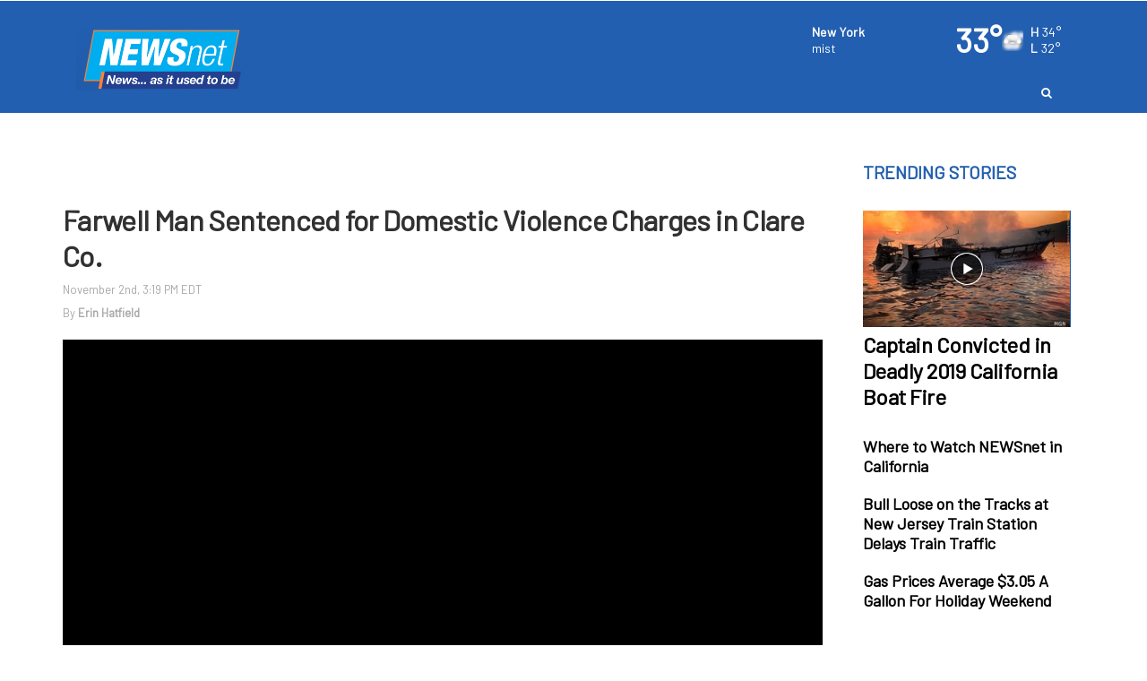

--- FILE ---
content_type: text/html; charset=utf-8
request_url: https://www.newsnetmedia.com/story/45111906/farwell-man-sentenced-for-domestic-violence-charges-in-clare-co
body_size: 22182
content:

    <!DOCTYPE html>
    <html lang=en>
      <head>
        
        <!--[if IE 8]>
        <script src="//cdnjs.cloudflare.com/ajax/libs/es5-shim/4.1.1/es5-shim.min.js"></script>
        <script src="//cdnjs.cloudflare.com/ajax/libs/es5-shim/4.1.1/es5-sham.min.js"></script>
        <script src="//cdnjs.cloudflare.com/ajax/libs/html5shiv/3.7.2/html5shiv.min.js"></script>
        <script src="//cdn.uriit.ru/console-polyfill/index.js"></script>
        <![endif]-->
        <script>
          frnStartLoadTime = (new Date()).getTime();
        </script>
        <script>
          var isIE11 = !!navigator.userAgent.match(/Trident.*rv:11./);
          var isIE10 = navigator.userAgent.match(/MSIE 10/i);
          var isIE9 = navigator.userAgent.match(/MSIE 9/i);
          var edge = navigator.userAgent.match(/Edge/i);
          if (isIE11 || isIE10 || isIE9 || edge) {
            var targetScriptNode = document.getElementsByTagName('script')[0];

            var picturefillTag = document.createElement('script');
            picturefillTag.src = "https://cdnjs.cloudflare.com/ajax/libs/picturefill/3.0.3/picturefill.min.js";
            picturefillTag.className = 'picturefillTag';
            targetScriptNode.parentNode.insertBefore(picturefillTag, targetScriptNode);

            var objectfitTag = document.createElement('script');
            objectfitTag.src = "https://cdnjs.cloudflare.com/ajax/libs/lazysizes/4.0.2/plugins/object-fit/ls.object-fit.min.js";
            objectfitTag.className = 'objectfitTag';
            targetScriptNode.parentNode.insertBefore(objectfitTag, targetScriptNode);
          }
        </script>
        <meta name="description" content="A Farwell man was sentenced in Clare County this past October after pleading guilty to charges of domestic violence. Jeremy Robert Tigner plead guilty on March 16 to Domestic Violence 3rd offense as a"><meta name="keywords" content=""><link rel="canonical" href="https://www.yournewsnet.com/story/45111906/farwell-man-sentenced-for-domestic-violence-charges-in-clare-co" ><meta name="robots" content=""><meta property="og:type" content="article"><meta property="og:title" content="Farwell Man Sentenced for Domestic Violence Charges in Clare Co."><meta property="og:url" content="https://www.newsnetmedia.com/story/45111906/farwell-man-sentenced-for-domestic-violence-charges-in-clare-co"><meta property="og:description" content="A Farwell man was sentenced in Clare County this past October after pleading guilty to charges of domestic violence. Jeremy Robert Tigner plead guilty on March 16 to Domestic Violence 3rd offense as a"><meta name="twitter:card" content="summary_large_image"><meta name="twitter:title" content="Farwell Man Sentenced for Domestic Violence Charges in Clare Co."><meta name="twitter:description" content="A Farwell man was sentenced in Clare County this past October after pleading guilty to charges of domestic violence. Jeremy Robert Tigner plead guilty on March 16 to Domestic Violence 3rd offense as a"><meta property="article:publishedDate" content="2021-11-02T19:19:15Z"><meta property="og:image" content="https://NEWSNETNATIONAL.images.worldnow.com/images/21648488_G.jpg?lastEditedDate=1635865912000"><meta property="og:image:width" content="540"><meta property="og:image:height" content="303"><meta name="twitter:image" content="https://NEWSNETNATIONAL.images.worldnow.com/images/21648488_G.jpg?lastEditedDate=1635865912000">
        <meta charset="utf-8">
        <meta name="viewport" content="width=device-width, minimum-scale=1.0">
        <link rel="icon" type=image/png href=https://NEWSNETNATIONAL.images.worldnow.com/images/23170863_G.png>
        <link rel="stylesheet" href="https://maxcdn.bootstrapcdn.com/bootstrap/3.3.6/css/bootstrap.min.css">
        <link href=https://d2b9yxlps3a15y.cloudfront.net/assets/app-ea832cf7216aa43017f1.css rel="stylesheet" type="text/css">
        <link href=https://ftpcontent.worldnow.com/professionalservices/clients/newsnet/nn-mastercss.css rel="stylesheet" type="text/css">
<link href=https://clientcontent.franklyinc.com/newsnet/css/newsnetnational.css rel="stylesheet" type="text/css">
        <script src="https://code.jquery.com/jquery-2.2.0.min.js"></script>
        <script src="https://maxcdn.bootstrapcdn.com/bootstrap/3.3.6/js/bootstrap.min.js"></script>
        <script>franklyDataLayer = [{
          "ua_id":"UA-82494642-229",
          "page_classification":"story",
          "feature_name":"story",
          "content_classification":"",
          "client_name":"newsnetnational",
          "framework_name":"ResponsiveWeb",
          "headline":"Farwell Man Sentenced for Domestic Violence Charges in Clare Co.",
          "author":"Erin Hatfield",
          "permalink":"/story/45111906/farwell-man-sentenced-for-domestic-violence-charges-in-clare-co",
          "group":"NEWSnet",
          "browser_type": "ua.browser.name",
          "browser_version": "ua.browser.version",
          "client_id": 1474,
          "device_platform": "ua.os.name",
          "device_model": "ua.device.model",
          "device_version": "ua.os.version",
          "dma": "",
          "feature_id": "45111906",
          "framework_version": "framework_version",
          "screen_resolution": "screen_resolution",
          "station_id": 1474,
          "station_name": "newsnetnational",
          "adSettings": {
            "prebid": false,
            "enableLazyAds": true
          },
          "IMAGE_OPT_ENABLED": true,
          "IMAGE_OPT_RETINA": false
        }];
        </script>
        <title>Farwell Man Sentenced for Domestic Violence Charges in Clare Co. - NEWSnet - News... as it used to be</title>
        <script>
          window.iFrameResizer = {};
        </script>
        <script type="text/javascript" src="https://cdnjs.cloudflare.com/ajax/libs/iframe-resizer/3.5.3/iframeResizer.contentWindow.min.js" defer></script>
        <script type="text/javascript" src="https://newsnetnational.images.worldnow.com/interface/js/WNVideo.js"></script>
        <!-- Frankly Google Tag Manager -->
          <script>(function(w,d,s,l,i){w[l]=w[l]||[];w[l].push({'gtm.start':new Date().getTime(),event:'gtm.js'});var f=d.getElementsByTagName(s)[0],j=d.createElement(s),dl=l!='dataLayer'?'&l='+l:'';j.async=true;j.src='https://www.googletagmanager.com/gtm.js?id='+i+dl;f.parentNode.insertBefore(j,f);})(window,document,'script','franklyDataLayer','GTM-WV2QLD');</script>
        <!-- End Frankly Google Tag Manager -->
        
        <script type='text/javascript'>     (function() {         /** CONFIGURATION START **/         var _sf_async_config = window._sf_async_config = (window._sf_async_config || {});         _sf_async_config.domain = 'newsnetmedia.com'; // DON'T INCLUDE HTTP(S) OR WWW         _sf_async_config.useCanonical = true;         _sf_async_config.useCanonicalDomain = true;         /** CONFIGURATION END **/         function loadChartbeat() {             var e = document.createElement('script');             var n = document.getElementsByTagName('script')[0];             e.type = 'text/javascript';             e.async = true;             e.src = '//static.chartbeat.com/js/chartbeat.js';             n.parentNode.insertBefore(e, n);         }         loadChartbeat();      })(); </script>
        <script>
var networkidMain="43459271,22675927993";
</script>
<meta name="smartbanner:title" content="NewsNet App">
<meta name="smartbanner:author" content="The Latest News, Weather, and Sports!">
<meta name="smartbanner:price" content="  ">
<meta name="smartbanner:price-suffix-apple" content="Download our App Today!">
<meta name="smartbanner:price-suffix-google" content="Download our App Today!">
<meta name="smartbanner:icon-apple" content="https://NEWSNETNATIONAL.images.worldnow.com/images/22621677_G.png"><meta name="smartbanner:icon-google" content="https://NEWSNETNATIONAL.images.worldnow.com/images/22621677_G.png">
<meta name="smartbanner:button" content="VIEW">
<meta name="smartbanner:button-url-apple" content="https://apps.apple.com/us/app/newsnet-app/id1444862721">
<meta name="smartbanner:button-url-google" content="https://play.google.com/store/apps/details?id=com.newsnetapp.android&hl=en_US&gl=US">
<meta name="smartbanner:enabled-platforms" content="android,ios">
<meta name="smartbanner:close-label" content="Close">

<link rel="stylesheet" href="https://ftpcontent.worldnow.com/professionalservices/smartbanner/smartbanner.css">
<script src="https://ftpcontent.worldnow.com/professionalservices/smartbanner/smartbanner.js"></script>
<link rel="stylesheet" href="https://fonts.googleapis.com/css?family=Barlow">
<style>
body {
  font-family: "Barlow", sans-serif;
}
.Regionalization .headerItemContent {
    padding-left: 10px !important;
}
@media screen and (min-width: 1024px) {

.CollapsibleHeader.CollapsibleHeader-collapse.CollapsibleHeader--sticky .Regionalization.drop-down {
    top: 18px !important;    left: -273px !important;
}
}

@media screen and (min-width: 1440px) {

.CollapsibleHeader.CollapsibleHeader-collapse.CollapsibleHeader--sticky .Regionalization.drop-down {
    top: 18px !important;    left: -268px !important;
}
}

@media screen and (min-width: 1900px) {

.CollapsibleHeader.CollapsibleHeader-collapse.CollapsibleHeader--sticky .Regionalization.drop-down {
    top: 18px !important;    left: -355px !important;
}
}

</style>
<!-- Google Tag Manager -->
<script>(function(w,d,s,l,i){w[l]=w[l]||[];w[l].push({'gtm.start':
new Date().getTime(),event:'gtm.js'});var f=d.getElementsByTagName(s)[0],
j=d.createElement(s),dl=l!='dataLayer'?'&l='+l:'';j.async=true;j.src=
'https://www.googletagmanager.com/gtm.js?id='+i+dl;f.parentNode.insertBefore(j,f);
})(window,document,'script','dataLayer','GTM-WV2QLD');</script>
<!-- End Google Tag Manager -->
<!-- Google GA4 tag  - v1.0.0 - Gamble Oct 31 2022 -->
	<script async src="https://www.googletagmanager.com/gtag/js"></script>
	<script>
		if ( typeof franklyDataLayer == 'object' ){
			window.dataLayer = window.dataLayer || [];
			function gtag(){dataLayer.push(arguments);}
			gtag('js', new Date());
			gtag('config', 'G-5Z93RTS520');
			gtag('propertyId', '318894008');
			gtag('event', 'express_dimensions', {
				"author" : franklyDataLayer[0]['author'],
				"client_id" : franklyDataLayer[0]['client_id'],
				"client_name" :franklyDataLayer[0]['client_name'],
				"content_classification" : franklyDataLayer[0]['content_classification'],
				"dma" : franklyDataLayer[0]['dma'],
				"feature_id" : franklyDataLayer[0]['feature_id'],
				"feature_name" : franklyDataLayer[0]['feature_name'],
				"framework_name" : franklyDataLayer[0]['framework_name'],
				"group" : franklyDataLayer[0]['group'],
				"headline" : franklyDataLayer[0]['headline'],
				"page_classification" : franklyDataLayer[0]['page_classification'],
				"permalink" : franklyDataLayer[0]['permalink'],
				"station_id" : franklyDataLayer[0]['station_id'],
				"station_name" : franklyDataLayer[0]['station_name']
			});
		}
	</script>

<script type='text/javascript'>
    (function() {
        /** CONFIGURATION START **/
        var _sf_async_config = window._sf_async_config = (window._sf_async_config || {});
        _sf_async_config.domain = 'newsnetmedia.com'; // DON'T INCLUDE HTTP(S) OR WWW
        _sf_async_config.useCanonical = true;
        _sf_async_config.useCanonicalDomain = true;
        /** CONFIGURATION END **/
        function loadChartbeat() {
            var e = document.createElement('script');
            var n = document.getElementsByTagName('script')[0];
            e.type = 'text/javascript';
            e.async = true;
            e.src = '//static.chartbeat.com/js/chartbeat.js';
            n.parentNode.insertBefore(e, n);
        }
        loadChartbeat();
     })();
</script>
      </head>
      <body>
        <!-- Frankly Google Tag Manager (noscript) -->
          <noscript><iframe src='https://www.googletagmanager.com/ns.html?id=GTM-WV2QLD'height='0' width='0' style='display:none;visibility:hidden'></iframe></noscript>
        <!-- End Frankly Google Tag Manager (noscript) -->
        
        <div id="content">
    <div id="_universalRender-wrapper">
      <div class="App" data-reactroot="" data-reactid="1" data-react-checksum="18973287"><div id="page" class="Page affiliate--newsnetnational is-inIframe" data-reactid="2"><div data-reactid="3"><style>


.CategoryGrid .CategoryGrid-categoryHeader {
display: none;
}


.CategoryGrid 
.PageTitle-sponsorComponent .SponsorUnit-sponsoredLink {
pointer-events: none;
cursor: default
}




@media screen and (max-width: 500px){
h2.PageTitle-text {
    min-width: 254px;
margin:0;
}

.PageTitle-sponsorComponent {
    width:unset;
}


.PageTitle {
    padding: 0;
    padding-left: 5px;
    display:flex;

}

img.SponsorUnit-image.lazyloaded {
    padding-top: 0px;
    width: 70px;
}
}
.CategoryGrid-pictureText .Timestamp {color:#000;}
.CategoryGrid-pictureText {
    position: inherit;
    min-height: 120px;
    padding: 0;
    background: #ffffff;
}
.CategoryGrid img {
    width: 100%;
    height: 61%;
    object-fit: cover;
}



@media screen and (min-width: 992px){
h2.PageTitle-text {
    font-size: 15px;
}
}
img.SponsorUnit-image.lazyloaded {
    width: 70px;
}

h2.PageTitle-text {
    width: 100%;
}

.PageTitle {
    padding: 0;
    padding-left: 5px;
}


.Page.is-inIframe .PageTitle {
    margin-left: 0;
    width: 100%;
}
.SponsorUnit-image{display:unset;}
@media screen and (min-width: 992px){
.Card-split-textContainer--sm {
    height: 40%;
}

.Card-container.Card-md.Card-full-container.Card-full-container--lg.Card-imageGradient.Card-imageGradient--bottom.frn-u-foreground-chrome.frn-u-background-chrome {
    height: 545px;
}}

div#page {
    background-color: #ffffff !important;
}

</style></div><div id="header" class="PageGrid PageHeader" data-reactid="4"><div class="row" data-reactid="5"><div class="col-xs-12" data-reactid="6"><div class="frankly-core-ComponentContainer" data-reactid="7"><div class="CollapsibleHeader" style="border-top:1px solid #ffffff;border-bottom:1px solid #ffffff;background-color:#235fb0;height:auto;" data-reactid="8"><div class="container" data-reactid="9"><div class="CollapsibleHeader-logo col-lg-4 col-md-5 col-sm-5" data-reactid="10"><a href="/" data-reactid="11"><div class="imageContainer" data-reactid="12"><img class=" lazyload" src="[data-uri]" data-src="https://NEWSNETNATIONAL.images.worldnow.com/images/24127333_G.png?auto=webp&amp;disable=upscale&amp;dpr=2&amp;height=70&amp;fit=bounds" alt="logo" style="object-fit:cover;" height="70" data-reactid="13"/></div></a></div><div class="col-lg-8 col-md-7 col-sm-7 col-xs-12" data-reactid="14"><div class="CollapsibleHeader-toggleIcon" data-reactid="15"><div type="button" class="navbar-toggle collapsed" data-toggle="collapse" data-target="#navbar-collapse" data-reactid="16"><svg x="0px" y="0px" width="24px" height="24px" viewBox="0 0 36 36" xml:space="preserve" data-reactid="17"><line stroke="#ffffff" x1="4" y1="18" x2="32" y2="18" data-reactid="18"></line><line stroke="#ffffff" x1="4" y1="6" x2="32" y2="6" data-reactid="19"></line><line stroke="#ffffff" x1="4" y1="30" x2="32" y2="30" data-reactid="20"></line></svg></div></div><div class="HeaderMenu clearfix" data-reactid="21"><div class="CollapsibleHeader-topHeader" data-reactid="22"><div class="frankly-core-ComponentContainer" data-reactid="23"><!-- react-empty: 24 --></div><div class="Collapsible-HeaderMenu-SponsorArea" data-reactid="25"><!-- react-empty: 26 --></div></div><div class="HeaderMenu-SearchBar hidden-xs" data-reactid="27"><div class="HeaderSearch hidden-xs" style="color:#fff;" data-reactid="28"><button class="HeaderSearch-icon" data-reactid="29"><i class="fa fa-search" aria-hidden="true" data-reactid="30"></i></button></div></div><div id="navbar-collapse" class="navbar-collapse collapse" aria-expanded="false" data-reactid="31"><ul id="navbar" class="nav navbar-nav isHidden" data-reactid="32"><li class="HeaderMenu-search" data-toggle="collapse" data-target="#navbar-collapse" data-reactid="33"><a style="color:#ffffff;" data-reactid="34"><i class="fa fa-search" aria-hidden="true" data-reactid="35"></i><!-- react-text: 36 --> Search<!-- /react-text --></a></li></ul></div><div class="HeaderMenu-MobileHeaderSearch" data-reactid="37"><div class="MobileHeaderSearch hidden-md hidden-lg hidden-sm" style="color:#FFF;display:none;" data-reactid="38"><div style="background-color:#235fb0;" data-reactid="39"><div class="MobileHeaderSearch-cancelIcon" data-reactid="40"><i data-toggle="collapse" data-target="#navbar-collapse" class="fa fa-times" data-reactid="41"></i></div><div class="SearchBar" style="background-color:#235fb0;color:#FFF;" data-reactid="42"><div class="input-group" data-reactid="43"><div class="SearchBar-input" data-reactid="44"><input placeholder="Enter text here..." data-reactid="45"/></div><span class="input-group-btn" data-reactid="46"><button data-reactid="47">GO</button></span></div><ul class="SearchBar-result" style="background-color:#235fb0;color:#FFF;" data-reactid="48"></ul></div></div></div></div></div></div></div></div></div><div class="frankly-core-ComponentContainer" data-reactid="49"><!-- react-empty: 50 --></div></div></div></div><div class="PageGrid PageBody container" data-reactid="51"><div class="row" data-reactid="52"><div class="col-xs-12" data-reactid="53"><div class="frankly-core-ComponentContainer" style="margin:30px 0 30px 0;" data-reactid="54"><div class="AdvertisementUnit AdvertisementUnit--wideGreyBase" id="WNAd41" data-adData="{&quot;id&quot;:41,&quot;ownerinfo&quot;:{&quot;loc&quot;:{&quot;share&quot;:6},&quot;nat&quot;:{&quot;share&quot;:4}},&quot;wncc&quot;:&quot;&quot;,&quot;type&quot;:&quot;dom&quot;,&quot;application&quot;:&quot;banner&quot;,&quot;oop&quot;:false,&quot;screensizes&quot;:[[[1470,0],[[970,90],[728,90]]],[[1200,0],[[970,90],[728,90]]],[[992,0],[728,90]],[[768,0],[320,50]],[[0,0],[320,50]]],&quot;serverRendered&quot;:true}" data-reactid="55"></div></div></div></div><div class="row--hasStickyChild row" data-reactid="56"><div class="col-xl-9 col-lg-9 col-md-9 col-sm-12 col-xs-12" data-reactid="57"><div class="frankly-core-ComponentContainer" data-reactid="58"><!-- react-empty: 59 --></div></div><div class="col-xl-3 col-lg-3 col-md-3 col-sm-12 col-xs-12" data-reactid="60"><div class="frankly-core-ComponentContainer" data-reactid="61"><!-- react-empty: 62 --></div><div class="frankly-core-ComponentContainer" data-reactid="63"><!-- react-empty: 64 --></div><div id="ComponentContainer_6446942" style="top:0;position:sticky;" class="frankly-core-ComponentContainer-Wrapper frankly-core-ComponentContainer-Wrapper--sticky" data-reactid="65"><div class="frankly-core-ComponentContainer" data-reactid="66"><div class="CardContainer" style="background-color:;" data-reactid="67"><div class="CardContainer-gutterSpacing--md col-xs-12" data-reactid="68"><div class="AdvertisementUnit AdvertisementUnit--wideGreyBase" id="WNAd43" data-adData="{&quot;id&quot;:43,&quot;ownerinfo&quot;:{&quot;loc&quot;:{&quot;share&quot;:6},&quot;nat&quot;:{&quot;share&quot;:4}},&quot;screensizes&quot;:[[[1470,0],[[300,600],[300,250]]],[[1200,0],[[300,600],[300,250]]],[[0,0],[]]],&quot;serverRendered&quot;:true}" data-reactid="69"></div></div><!-- react-text: 70 --><!-- /react-text --></div></div></div></div></div><div class="row" data-reactid="71"><div class="col-xl-12 col-lg-12 col-md-12 col-sm-12 col-xs-12" data-reactid="72"><div class="frankly-core-ComponentContainer" data-reactid="73"><div class="AdvertisementUnit AdvertisementUnit--wideGreyBase" id="WNAd46" data-adData="{&quot;id&quot;:&quot;46&quot;,&quot;wncc&quot;:&quot;&quot;,&quot;ownerinfo&quot;:{&quot;loc&quot;:{&quot;share&quot;:6},&quot;nat&quot;:{&quot;share&quot;:4}},&quot;screensizes&quot;:[[[1470,0],[728,90]],[[1200,0],[728,90]],[[992,0],[728,90]],[[768,0],[320,50]],[[0,0],[320,50]]],&quot;type&quot;:&quot;dom&quot;,&quot;application&quot;:&quot;banner&quot;,&quot;oop&quot;:false,&quot;serverRendered&quot;:true}" data-reactid="74"></div></div></div></div><div class="row" data-reactid="75"><div class="col-xl-3 col-lg-3 col-md-3 col-sm-12 col-xs-12" data-reactid="76"><div class="frankly-core-ComponentContainer" data-reactid="77"><!-- react-empty: 78 --></div></div><div class="col-xl-3 col-lg-3 col-md-3 col-sm-12 col-xs-12" data-reactid="79"><div class="frankly-core-ComponentContainer" data-reactid="80"><!-- react-empty: 81 --></div></div><div class="col-xl-3 col-lg-3 col-md-3 col-sm-12 col-xs-12" data-reactid="82"><div class="frankly-core-ComponentContainer" data-reactid="83"><!-- react-empty: 84 --></div></div><div class="col-xl-3 col-lg-3 col-md-3 col-sm-12 col-xs-12" data-reactid="85"><div class="frankly-core-ComponentContainer" data-reactid="86"><!-- react-empty: 87 --></div></div></div><div class="row" data-reactid="88"><div class="col-xl-12 col-lg-12 col-md-12 col-sm-12 col-xs-12" data-reactid="89"><div class="frankly-core-ComponentContainer" data-reactid="90"><div class="AdvertisementUnit AdvertisementUnit--wideGreyBase" id="WNAd241" data-adData="{&quot;id&quot;:&quot;241&quot;,&quot;wncc&quot;:&quot;&quot;,&quot;ownerinfo&quot;:{&quot;loc&quot;:{&quot;share&quot;:6},&quot;nat&quot;:{&quot;share&quot;:4}},&quot;screensizes&quot;:[[[1470,0],[[970,90],[728,90]]],[[1200,0],[[970,90],[728,90]]],[[992,0],[[970,90],[728,90]]],[[768,0],[320,50]],[[0,0],[320,50]]],&quot;type&quot;:&quot;dom&quot;,&quot;application&quot;:&quot;banner&quot;,&quot;oop&quot;:false,&quot;serverRendered&quot;:true}" data-reactid="91"></div></div><div class="frankly-core-ComponentContainer" data-reactid="92"><!-- react-empty: 93 --></div></div></div></div><div class="PageGrid PageFooter" data-reactid="94"><div class="row" data-reactid="95"><div class="col-xs-12" data-reactid="96"><div class="frankly-core-ComponentContainer" data-reactid="97"><div class="AdvertisementUnit AdvertisementUnit--wideGreyBase" id="WNAd243" data-adData="{&quot;id&quot;:&quot;243&quot;,&quot;wncc&quot;:&quot;Promotion 14&quot;,&quot;ownerinfo&quot;:{&quot;loc&quot;:{&quot;share&quot;:1}},&quot;screensizes&quot;:[[[1470,0],[1,1]],[[1200,0],[1,1]],[[992,0],[1,1]],[[768,0],[]],[[0,0],[]]],&quot;type&quot;:&quot;dom&quot;,&quot;application&quot;:&quot;banner&quot;,&quot;oop&quot;:false,&quot;serverRendered&quot;:true}" data-reactid="98"></div></div></div></div><div class="row" data-reactid="99"><div class="col-xs-12" data-reactid="100"><div class="frankly-core-ComponentContainer logo-footer" style="margin:0 -15px 0 -15px;" data-reactid="101"><div class="SimpleNavigation hidden-xs" style="background-color:#235fb0;" data-reactid="102"><div class="container" data-reactid="103"><div class="navbar-header" data-reactid="104"><button class="navbar-toggle collapsed" data-toggle="collapse" data-target="#simple-navbar" aria-expanded="false" aria-controls="navbar" data-reactid="105"><svg x="0px" y="0px" width="24px" height="24px" viewBox="0 0 36 36" xml:space="preserve" data-reactid="106"><line x1="4" y1="18" x2="32" y2="18" data-reactid="107"></line><line x1="4" y1="6" x2="32" y2="6" data-reactid="108"></line><line x1="4" y1="30" x2="32" y2="30" data-reactid="109"></line></svg></button></div><nav class="navbar navbar-default" data-reactid="110"><div id="simple-navbar" class="navbar-collapse collapse" aria-expanded="false" data-reactid="111"><ul class="nav navbar-nav" data-reactid="112"></ul></div></nav></div></div></div><div class="frankly-core-ComponentContainer" data-reactid="113"><!-- react-empty: 114 --></div><div class="frankly-core-ComponentContainer copyright-footer" style="margin:-50px -15px 0 -15px;" data-reactid="115"><div class="Footer" style="background-color:#235fb0;color:#FFFFFF;" data-reactid="116"><div class="container" data-reactid="117"><div class="row" data-reactid="118"><div class="col-xs-12" data-reactid="119"><div class="Footer-copyrightText" data-reactid="120"><!-- react-text: 121 -->All content © copyright <!-- /react-text --><!-- react-text: 122 -->NEWSnet - News... as it used to be<!-- /react-text --><!-- react-text: 123 -->.<!-- /react-text --></div><div class="Footer-footerLinks" data-reactid="124"><span data-reactid="125">©2024 Bridge News LLC</span></div><div class="Footer-rightsText" data-reactid="126"><!-- react-text: 127 -->All Rights Reserved. For more information on this site, please read our <!-- /react-text --><a href="/story/18990/privacy-policy" target="_blank" style="color:#FFFFFF;" rel="noopener noreferrer" data-reactid="128"> Privacy Policy</a><!-- react-text: 129 -->, <!-- /react-text --><a href="/story/18991/terms-of-service" target="_blank" style="color:#FFFFFF;" rel="noopener noreferrer" data-reactid="130"> Terms of Service</a><!-- react-text: 131 -->, and <!-- /react-text --><a href="http://www.aboutads.info/choices" target="_blank" style="color:#FFFFFF;" rel="noopener noreferrer" data-reactid="132"> Ad Choices</a><!-- react-text: 133 -->.<!-- /react-text --></div><a class="Footer-franklyLink" href="https://www.franklymedia.com" target="_blank" data-reactid="134"><div class="PoweredByFranklyIcon" data-reactid="135"><div class="imageContainer" data-reactid="136"><img class="frankly-footer lazyload" src="[data-uri]" data-src="https://frankly.images.worldnow.com/images/branding/powered-by-frankly-media.svg?auto=webp&amp;disable=upscale&amp;width=150" alt="Powered by Frankly Media" style="object-fit:cover;" width="150" data-reactid="137"/></div></div></a></div></div></div></div></div></div></div></div></div></div>
    </div>
    <script>var _reduxData = {"affiliateZipcode":"10001","config":{},"location":{"city":"New York","state":"New York","stateAbbr":"NY","zipcode":"10001"},"page":{"uri":"http://www.newsnetmedia.com/story/45111906/farwell-man-sentenced-for-domestic-violence-charges-in-clare-co","path":"/story/45111906/farwell-man-sentenced-for-domestic-violence-charges-in-clare-co","hostname":"www.newsnetmedia.com","protocol":"http","port":""},"resources":{"https://newsnetnational.api.franklyinc.com/story/45111906/a?clienttype=container.json":{"data":{}}}};</script>
    <script>var _franklyInitialData = {"locale":{"locales":["en"],"messages":{}},"Helmet":{"title":"Farwell Man Sentenced for Domestic Violence Charges in Clare Co.","titleBase":"NEWSnet - News... as it used to be","metas":[{"name":"description","content":"A Farwell man was sentenced in Clare County this past October after pleading guilty to charges of domestic violence. Jeremy Robert Tigner plead guilty on March 16 to Domestic Violence 3rd offense as a"},{"name":"keywords","content":""},{"rel":"canonical","href":"https://www.yournewsnet.com/story/45111906/farwell-man-sentenced-for-domestic-violence-charges-in-clare-co","isLink":true},{"name":"robots","content":""},{"property":"og:type","content":"article"},{"property":"og:title","content":"Farwell Man Sentenced for Domestic Violence Charges in Clare Co."},{"property":"og:url","content":"https://www.newsnetmedia.com/story/45111906/farwell-man-sentenced-for-domestic-violence-charges-in-clare-co"},{"property":"og:description","content":"A Farwell man was sentenced in Clare County this past October after pleading guilty to charges of domestic violence. Jeremy Robert Tigner plead guilty on March 16 to Domestic Violence 3rd offense as a"},{"name":"twitter:card","content":"summary_large_image"},{"name":"twitter:title","content":"Farwell Man Sentenced for Domestic Violence Charges in Clare Co."},{"name":"twitter:description","content":"A Farwell man was sentenced in Clare County this past October after pleading guilty to charges of domestic violence. Jeremy Robert Tigner plead guilty on March 16 to Domestic Violence 3rd offense as a"},{"property":"article:publishedDate","content":"2021-11-02T19:19:15Z"},{"property":"og:image","content":"https://NEWSNETNATIONAL.images.worldnow.com/images/21648488_G.jpg?lastEditedDate=1635865912000"},{"property":"og:image:width","content":"540"},{"property":"og:image:height","content":"303"},{"name":"twitter:image","content":"https://NEWSNETNATIONAL.images.worldnow.com/images/21648488_G.jpg?lastEditedDate=1635865912000"}],"statusCode":200,"updateTitleSources":{"route":"","primaryContentSource":""},"errors":{},"pageInfo":{"containerId":45111906,"headline":"Farwell Man Sentenced for Domestic Violence Charges in Clare Co.","contentClassification":"News","containerClass":"story","author":"Erin Hatfield","ownerName":"NEWSNETNATIONAL","publishedDate":"2021-11-02T19:19:15Z","creationDate":"2021-11-02T19:19:15Z"}},"Weather":{"wsi":{},"errors":{}},"Ctx":{"config":{"affiliate":{"id":1474,"name":"NEWSNETNATIONAL","dmaCode":"","group":"NEWSnet","displayName":"NEWSnet - News... as it used to be","title":"NEWSnet - News... as it used to be","logo":"https://NEWSNETNATIONAL.images.worldnow.com/images/24127333_G.png","favicon":"https://NEWSNETNATIONAL.images.worldnow.com/images/23170863_G.png","locations":[{"city":"New York","state":"New York","stateAbbr":"NY","zipcode":"10001"},{"city":"Los Angeles","state":"California","stateAbbr":"CA","zipcode":"90001"},{"city":"Chicago","state":"Illinois","stateAbbr":"IL","zipcode":"60007"},{"city":"Atlanta","state":"Georgia","stateAbbr":"GA","zipcode":"30301"},{"city":"Dallas","state":"Texas","stateAbbr":"TX","zipcode":"75001"},{"city":"Farmington Hills","state":"Michigan","stateAbbr":"MI","zipcode":"48331"},{"city":"Cadillac","state":"Michigan","stateAbbr":"MI","zipcode":"49601"}]},"appOptions":{"contentClassification":"","pageType":"","headerSticky":false,"placeholderImage":"https://NEWSNETNATIONAL.images.worldnow.com/images/22525851_G.png","language":"en"},"theme":{"primaryColor":"#000000","secondaryColor":"#878787","peripheralColor":""},"custom":{"stylesheets":["https://ftpcontent.worldnow.com/professionalservices/clients/newsnet/nn-mastercss.css","https://clientcontent.franklyinc.com/newsnet/css/newsnetnational.css"],"scripts":[]},"header":[{"type":"row","cols":[{"type":"col","spans":{"xs":12},"components":[{"id":"components/core/CollapsibleHeader","props":{"searchIconColor":"#fff","showAd":true,"enableSearch":true,"backgroundColor":"#235fb0","subNavstackBackgroundColor":"#235fb0","textColor":"#ffffff","sponsor":{},"borderOptions":{"top":{"enable":true,"color":"#ffffff"},"bottom":{"enable":true,"color":"#ffffff"}},"menuItemHoverStyle":{"backgroundColor":"#235fb0","color":"#00aeef","textDecoration":"none"},"searchOptions":{"displayResultsOnNewPage":true,"numberItems":5,"backgroundColor":"#235fb0","hoverBackgroundColor":"#235fb0","textColor":"#FFF","textAlignment":"left","FRN_resourceEndpoints":[{"type":"xml","url":"https://sitesearch.worldnow.com/search?${params}"}]},"collapseNavigation":true,"gridIconColor":"#ffffff","menu":[],"optionalWidgetsPlacement":"right","optionalWidgets":[],"weatherWidget":{"id":"components/weather/CurrentConditionsAtAGlance","props":{"link":"/weather","showCityName":true,"transitionTimeInSeconds":5,"textColor":"#ffffff","textSize":"medium","iconSize":"medium","zipcodeData":{"FRN_resourceEndpoints":[{"type":"json","url":"/api/integrations/wsi/current?zipcode=${zipcode}"}]},"condensed":false,"showDetail":true},"FRN_resourceEndpoints":[{"type":"json","url":"/api/integrations/wsi/current"}]}}},{"id":"components/custom/SimpleNavigation","props":{"textAlignment":"center","backgroundColor":"#235fb0","textColor":"#FFF","menuItemHoverStyle":{"backgroundColor":"rgba(255, 255, 255, 0.2)","color":"#FFFFFF","textDecoration":"underline"},"enableHideOnSmall":false,"menu":[{"text":"About","href":"http://franklyinc.com"}]}}]}]}],"routes":[{"paths":["/"],"body":[{"type":"row","gutterSpacing":"","cols":[{"type":"col","spans":{"xl":12,"lg":12,"md":12,"sm":12,"xs":12},"gutterSpacing":"","components":[{"id":"components/AdvertisementUnit","FRN_style":{},"FRN_loadOrderIndex":1,"visualInfo":{"affiliate":"wnow"},"props":{"className":"AdvertisementUnit--wideGreyBase","adData":{"id":"41","wncc":"","ownerinfo":{"loc":{"share":6},"nat":{"share":4}},"screensizes":[[[1470,0],[[728,90],[970,250],[970,90]]],[[1200,0],[[728,90],[970,250]]],[[992,0],[[728,90],[970,90]]],[[768,0],[320,50]],[[0,0],[320,50]]],"type":"dom","application":"banner","oop":false},"isLazyAd":true}}]}]},{"type":"row","gutterSpacing":"","cols":[{"type":"col","spans":{"xl":9,"md":8,"sm":12,"xs":12},"gutterSpacing":"","components":[{"id":"components/news/CategoryGrid","FRN_resourceEndpoints":[{"url":"https://newsnetnational.api.franklyinc.com/category/124895/a?clienttype=container.json","type":"json"}],"FRN_style":{},"visualInfo":{"affiliate":"wnow"},"props":{"title":"Lifestyle Channels","headline":"Default Headline","titleColor":"#313131","backgroundColor":"#ffffff","showReadMore":true,"categoryUrl":"#","totalNumberOfItems":20,"layout":"grid","showPagination":false,"rowGridCount":5,"heroPlacement":"left","heroCount":5,"columnGridCount":3,"textColor":"#FFF","showTimestamp":false,"padding":5,"showPill":false,"startArticleIndex":0,"videoIconPlacement":"center","timestampOptions":{"showElapsedTime":false,"displayShortDateTime":false},"titleType":"Module Title","imageSizing":"fixed-height","types":["link"],"displaySizes":[]}}]},{"type":"col","spans":{"xl":3,"md":4,"sm":12,"xs":12},"gutterSpacing":"","components":[{"id":"components/AdvertisementUnit","FRN_style":{},"FRN_loadOrderIndex":1,"visualInfo":{"affiliate":"wnow"},"props":{"className":"AdvertisementUnit--wideGreyBase","adData":{"id":43,"ownerinfo":{"nat":{"share":4},"loc":{"share":6}},"wncc":"","type":"dom","application":"banner","oop":false,"screensizes":[[[1470,0],[300,250]],[[1200,0],[300,250]],[[992,0],[300,250]],[[768,0],[300,250]],[[0,0],[300,250]]]},"isLazyAd":true}},{"id":"components/AdvertisementUnit","FRN_style":{},"FRN_loadOrderIndex":1,"visualInfo":{"affiliate":"wnow"},"props":{"className":"AdvertisementUnit--wideGreyBase","adData":{"id":"52","wncc":"","ownerinfo":{"nat":{"share":4},"loc":{"share":6}},"screensizes":[[[1470,0],[[300,250],[300,600]]],[[1200,0],[[300,250],[300,600]]],[[992,0],[[300,250],[300,600]]],[[768,0],[300,250]],[[0,0],[300,250]]],"type":"dom","application":"banner","oop":false},"isLazyAd":true}}]}]},{"type":"row","gutterSpacing":"","cols":[{"type":"col","spans":{"xl":12,"lg":12,"md":12,"sm":12,"xs":12},"gutterSpacing":"","components":[{"id":"components/news/TabbedCategoryHeadlines","FRN_resourceEndpoints":[{"type":"json","url":"https://newsnetnational.api.franklyinc.com/category/138849/mostpopularstory?clienttype=container.json"}],"FRN_style":{},"visualInfo":{"affiliate":"wnow"},"props":{"title":"Lifestyle Videos","titleColor":"#000","barBackgroundColor":"#000","barTextColor":"#fff","backgroundColor":"#fff","activeTabBackgroundColor":"#e74c3c","tabbedLineColor":"#e74c3c","articleListType":"components/news/ArticleList","tabs":[{"title":"Lifestyle","FRN_resourceEndpoints":[{"type":"json","url":"https://newsnetnational.api.franklyinc.com/category/138849/mostpopularstory?clienttype=container.json"}],"props":{"showTitle":true,"showThumbnails":true,"numberOfItems":10,"showDescriptions":false,"showBylines":false,"thumbnailAlignment":"left"}},{"title":"Auto","FRN_resourceEndpoints":[{"type":"json","url":"https://newsnetnational.api.franklyinc.com/category/123116/mostpopularvideo?clienttype=container.json"}],"props":{"showTitle":true,"showThumbnails":true,"numberOfItems":10,"showDescriptions":false,"showBylines":false,"thumbnailAlignment":"left"}},{"title":"Beauty & Style","FRN_resourceEndpoints":[{"type":"json","url":"https://newsnetnational.api.franklyinc.com/category/106217/mostpopularvideo?clienttype=container.json"}],"props":{"showTitle":true,"showThumbnails":true,"numberOfItems":10,"showDescriptions":false,"showBylines":false,"thumbnailAlignment":"left"}},{"title":"Business","FRN_resourceEndpoints":[{"type":"json","url":"https://newsnetnational.api.franklyinc.com/category/145769/mostpopularvideo?clienttype=container.json"}],"props":{"showTitle":true,"showThumbnails":true,"numberOfItems":10,"showDescriptions":false,"showBylines":false,"thumbnailAlignment":"left"}},{"title":"Entertainment","FRN_resourceEndpoints":[{"type":"json","url":"https://newsnetnational.api.franklyinc.com/category/124420/mostpopularvideo?clienttype=container.json"}],"props":{"showTitle":true,"showThumbnails":true,"numberOfItems":10,"showDescriptions":false,"showBylines":false,"thumbnailAlignment":"left"}},{"title":"Food","FRN_resourceEndpoints":[{"type":"json","url":"https://newsnetnational.api.franklyinc.com/category/107238/mostpopularvideo?clienttype=container.json"}],"props":{"showTitle":true,"showThumbnails":true,"numberOfItems":10,"showDescriptions":false,"showBylines":false,"thumbnailAlignment":"left"}},{"title":"Health","FRN_resourceEndpoints":[{"type":"json","url":"https://newsnetnational.api.franklyinc.com/category/107263/mostpopularvideo?clienttype=container.json"}],"props":{"showTitle":true,"showThumbnails":true,"numberOfItems":10,"showDescriptions":false,"showBylines":false,"thumbnailAlignment":"left"}},{"title":"Home & Family","FRN_resourceEndpoints":[{"type":"json","url":"https://newsnetnational.api.franklyinc.com/category/123425/mostpopularvideo?clienttype=container.json"}],"props":{"showTitle":true,"showThumbnails":true,"numberOfItems":10,"showDescriptions":false,"showBylines":false,"thumbnailAlignment":"left"}},{"title":"Money","FRN_resourceEndpoints":[{"type":"json","url":"https://newsnetnational.api.franklyinc.com/category/123340/mostpopularvideo?clienttype=container.json"}],"props":{"showTitle":true,"showThumbnails":true,"numberOfItems":10,"showDescriptions":false,"showBylines":false,"thumbnailAlignment":"left"}},{"title":"Pets","FRN_resourceEndpoints":[{"type":"json","url":"https://newsnetnational.api.franklyinc.com/category/104817/mostpopularvideo?clienttype=container.json"}],"props":{"showTitle":true,"showThumbnails":true,"numberOfItems":10,"showDescriptions":false,"showBylines":false,"thumbnailAlignment":"left"}},{"title":"Technology","FRN_resourceEndpoints":[{"type":"json","url":"https://newsnetnational.api.franklyinc.com/category/106129/mostpopularvideo?clienttype=container.json"}],"props":{"showTitle":true,"showThumbnails":true,"numberOfItems":10,"showDescriptions":false,"showBylines":false,"thumbnailAlignment":"left"}},{"title":"Travel","FRN_resourceEndpoints":[{"type":"json","url":"https://newsnetnational.api.franklyinc.com/category/127553/mostpopularvideo?clienttype=container.json"}],"props":{"showTitle":true,"showThumbnails":true,"numberOfItems":10,"showDescriptions":false,"showBylines":false,"thumbnailAlignment":"left"}}],"titleType":"Module Title"}},{"id":"components/AdvertisementUnit","FRN_style":{},"FRN_loadOrderIndex":1,"visualInfo":{"affiliate":"wnow"},"props":{"className":"AdvertisementUnit--wideGreyBase--hasBorder","adData":{"id":"46","ownerinfo":{"nat":{"share":4},"loc":{"share":6}},"wncc":"","type":"dom","application":"banner","oop":false,"screensizes":[[[1470,0],[728,90]],[[1200,0],[728,90]],[[992,0],[728,90]],[[768,0],[[320,50]]],[[0,0],[320,50]]]},"isLazyAd":true}},{"id":"components/shared/CodeBlock","FRN_resourceEndpoints":[{"type":"xml","url":"https://newsnetnational.api.franklyinc.com/utilityblock/591749/a?clienttype=rss"}],"FRN_style":{},"visualInfo":{"affiliate":"wnow"},"props":{"title":"","showTitle":false,"type":"inline","iframeOptions":{"url":"","dimensionsPerBreakpoint":{},"enableFullScreen":false,"sandbox":"","showScrollBar":false},"showBorder":false,"borderColor":"","content":"","titleType":"Module Title"}}]}]},{"type":"row","gutterSpacing":"","cols":[{"type":"col","spans":{"xl":3,"lg":3,"md":3,"sm":12,"xs":12},"gutterSpacing":"","components":[{"id":"components/news/ArticleList","FRN_resourceEndpoints":[{"url":"https://newsnetnational.api.franklyinc.com/category/29878/a?clienttype=container.json","type":"json"}],"FRN_style":{},"visualInfo":{"affiliate":"wnow"},"props":{"title":"Pets","headline":"Default Headline","layout":"list","titleColor":"#000","backgroundColor":"#ffffff","textColor":"#000000","numberOfItems":6,"showThumbnails":false,"showPillsOnHeroItem":false,"showDescriptions":false,"showTitle":true,"thumbnailAlignment":"left","thumbnailHtmlWidth":"","showReadMore":false,"showMoreArrow":false,"readMoreText":"","readMoreBackgroundColor":"","readMoreTextColor":"","showBylines":false,"categoryUrl":"","linkToLegacy":false,"enableStackView":true,"maintainHeroImageAspectRatio":true,"heroImageBackgroundColor":"#23408f","addMetaTags":false,"fill":"","videoIconPlacement":"center","timestampOptions":{"showElapsedTime":false,"displayShortDateTime":false},"startArticleIndex":0,"titleType":"Module Title","types":["story","clip","link"],"displaySizes":[]}}]},{"type":"col","spans":{"xl":3,"lg":3,"md":3,"sm":12,"xs":12},"gutterSpacing":"","components":[{"id":"components/news/ArticleList","FRN_resourceEndpoints":[{"url":"https://newsnetnational.api.franklyinc.com/category/73801/a?clienttype=container.json","type":"json"}],"FRN_style":{},"visualInfo":{"affiliate":"wnow"},"props":{"title":"Entertainment","headline":"Default Headline","layout":"list","titleColor":"#000","backgroundColor":"#ffffff","textColor":"#000000","numberOfItems":6,"showThumbnails":false,"showPillsOnHeroItem":false,"showDescriptions":false,"showTitle":true,"thumbnailAlignment":"left","thumbnailHtmlWidth":"","showReadMore":false,"showMoreArrow":false,"readMoreText":"","readMoreBackgroundColor":"","readMoreTextColor":"","showBylines":false,"categoryUrl":"","linkToLegacy":false,"enableStackView":true,"maintainHeroImageAspectRatio":true,"heroImageBackgroundColor":"#23408f","addMetaTags":false,"fill":"","videoIconPlacement":"center","timestampOptions":{"showElapsedTime":false,"displayShortDateTime":false},"startArticleIndex":0,"titleType":"Module Title","types":["story","clip","link"],"displaySizes":[]}}]},{"type":"col","spans":{"xl":3,"lg":3,"md":3,"sm":12,"xs":12},"gutterSpacing":"","components":[{"id":"components/news/ArticleList","FRN_resourceEndpoints":[{"url":"https://newsnetnational.api.franklyinc.com/category/58532/a?clienttype=container.json","type":"json"}],"FRN_style":{},"visualInfo":{"affiliate":"wnow"},"props":{"title":"Technology","headline":"Default Headline","layout":"list","titleColor":"#000","backgroundColor":"#ffffff","textColor":"#000000","numberOfItems":6,"showThumbnails":false,"showPillsOnHeroItem":false,"showDescriptions":false,"showTitle":true,"thumbnailAlignment":"left","thumbnailHtmlWidth":"","showReadMore":false,"showMoreArrow":false,"readMoreText":"","readMoreBackgroundColor":"","readMoreTextColor":"","showBylines":false,"categoryUrl":"","linkToLegacy":false,"enableStackView":true,"maintainHeroImageAspectRatio":true,"heroImageBackgroundColor":"#23408f","addMetaTags":false,"fill":"","videoIconPlacement":"center","timestampOptions":{"showElapsedTime":false,"displayShortDateTime":false},"startArticleIndex":0,"titleType":"Module Title","types":["story","clip","link"],"displaySizes":[]}}]},{"type":"col","spans":{"xl":3,"lg":3,"md":3,"sm":12,"xs":12},"gutterSpacing":"","components":[{"id":"components/shared/CodeBlock","FRN_resourceEndpoints":[{"type":"xml","url":"https://newsnetnational.api.franklyinc.com/utilityblock/17023/a?clienttype=rss"}],"FRN_style":{},"visualInfo":{"affiliate":"wnow"},"props":{"title":"","showTitle":false,"type":"inline","iframeOptions":{"url":"","dimensionsPerBreakpoint":{},"enableFullScreen":false,"sandbox":"","showScrollBar":false},"showBorder":false,"borderColor":"","content":"","titleType":"Module Title"}}]}]},{"type":"row","gutterSpacing":"","cols":[{"type":"col","spans":{"xl":12,"lg":12,"md":12,"sm":12,"xs":12},"gutterSpacing":"","components":[{"id":"components/shared/CodeBlock","FRN_resourceEndpoints":[{"type":"xml","url":"https://newsnetnational.api.franklyinc.com/utilityblock/589923/a?clienttype=rss"}],"FRN_style":{},"visualInfo":{"affiliate":"wnow"},"props":{"title":"","showTitle":false,"type":"inline","iframeOptions":{"url":"","dimensionsPerBreakpoint":{},"enableFullScreen":false,"sandbox":"","showScrollBar":false},"showBorder":false,"borderColor":"","content":"","titleType":"Module Title"}}]}]}],"browserTitle":"Home","contentClassification":"Homepage","gutterSpacing":"","customStyle":"\u003cstyle>\n\n\n@media screen and (max-width: 500px){\nh2.PageTitle-text {\n    min-width: 254px;\nmargin:0;\n}\n\n.PageTitle-sponsorComponent {\n    width:unset;\n}\n\n\n.PageTitle {\n    padding: 0;\n    padding-left: 5px;\n    display:flex;\n\n}\n\nimg.SponsorUnit-image.lazyloaded {\n    padding-top: 0px;\n    width: 70px;\n\n\n@media screen and (min-width: 992px){\nh2.PageTitle-text {\n    font-size: 15px;\n}\n}\nimg.SponsorUnit-image.lazyloaded {\n    width: 70px;\n}\n\nh2.PageTitle-text {\n    width: 100%;\n}\n\n.PageTitle {\n    padding: 0;\n    padding-left: 5px;\n}\n\n\n.Page.is-inIframe .PageTitle {\n    margin-left: 0;\n    width: 100%;\n}\n.SponsorUnit-image{display:unset;}\n@media screen and (min-width: 992px){\n.Card-split-textContainer--sm {\n    height: 40%;\n}\n\n.Card-container.Card-md.Card-full-container.Card-full-container--lg.Card-imageGradient.Card-imageGradient--bottom.frn-u-foreground-chrome.frn-u-background-chrome {\n    height: 545px;\n}}\n\ndiv#page {\n    background-color: #ffffff !important;\n}\n\u003c/style>","meta":{"title":"Home - NEWSnet National","description":"NEWSnet is America's newest 24/7 news channel - and the only 24/7 national news channel with a focus on the headlines, not talk and opinion. Watch live anytime!","keywords":"News, Politics, US, Election 2022, us news"}},{"paths":["/home-test"],"body":[{"type":"row","gutterSpacing":"","cols":[{"type":"col","spans":{"xl":12,"lg":12,"md":12,"sm":12,"xs":12},"gutterSpacing":"","components":[{"id":"components/AdvertisementUnit","FRN_style":{},"FRN_loadOrderIndex":1,"visualInfo":{"affiliate":"wnow"},"props":{"className":"AdvertisementUnit--wideGreyBase","adData":{"id":"41","wncc":"","ownerinfo":{"loc":{"share":6},"nat":{"share":4}},"screensizes":[[[1470,0],[[970,90],[728,90]]],[[1200,0],[[970,90],[728,90]]],[[992,0],[[970,90],[728,90]]],[[768,0],[320,50]],[[0,0],[320,50]]],"type":"dom","application":"banner","oop":false},"isLazyAd":true}}]}]},{"type":"row","gutterSpacing":"","cols":[{"type":"col","spans":{"xl":12,"lg":12,"md":12,"sm":12,"xs":12},"gutterSpacing":"","components":[{"id":"components/news/NewsBanner","FRN_resourceEndpoints":[{"url":"https://newsnetnational.api.franklyinc.com/category/341138/a?clienttype=container.json","type":"json"}],"FRN_style":{"paddingBottom":"10"},"visualInfo":{"affiliate":"wnow"},"props":{"title":"Breaking News:","titleColor":"#FFFFFF","backgroundColor":"#c0392b","expandBackgroundColor":"#e74c3c","textAlign":"center","textColor":"#FFF","showTimestamp":false,"numberOfItems":4,"startArticleIndex":0,"dismissOptions":{"isDismissable":false,"dismissTimeInHours":24},"timestampOptions":{"showElapsedTime":false,"displayShortDateTime":false}}},{"id":"components/news/NewsBanner","FRN_resourceEndpoints":[{"url":"https://newsnetnational.api.franklyinc.com/category/342293/a?clienttype=container.json","type":"json"}],"FRN_style":{"paddingBottom":"10"},"visualInfo":{"affiliate":"wnow"},"props":{"title":"Happening Now:","titleColor":"#FFFFFF","backgroundColor":"#FF8235","expandBackgroundColor":"#FF8235","textAlign":"center","textColor":"#FFF","showTimestamp":false,"numberOfItems":4,"startArticleIndex":0,"dismissOptions":{"isDismissable":false,"dismissTimeInHours":24},"timestampOptions":{"showElapsedTime":false,"displayShortDateTime":false}}},{"id":"components/shared/IFrame","FRN_style":{},"visualInfo":{"affiliate":"wnow"},"props":{"title":"","showTitle":false,"showAbstract":false,"addMetaTags":false,"showTimestamp":false,"showScrollBar":false,"timestampOptions":{"showElapsedTime":false,"displayShortDateTime":false},"addthisOptions":{"className":"","position":""},"comments":{"componentId":"components/social/FacebookComments","componentProps":{"appId":"696230113879689","numPosts":5}},"url":"https://snippet.univtec.com/player.html?data-insight=[base64]","dimensionsPerBreakpoint":{},"showBorder":false,"borderColor":"","enableFullScreen":true,"sandbox":"","titleType":"Module Title"}}]}]},{"type":"row","gutterSpacing":"","cols":[{"type":"col","spans":{"xl":12,"lg":12,"md":12,"sm":12,"xs":12},"gutterSpacing":"","components":[{"id":"components/news/CategoryGrid","FRN_resourceEndpoints":[{"url":"https://newsnetnational.api.franklyinc.com/category/338769/a?clienttype=container.json","type":"json"}],"FRN_style":{},"visualInfo":{"affiliate":"wnow"},"props":{"title":"Latest News","headline":"Default Headline","titleColor":"#313131","backgroundColor":"#ffffff","showReadMore":false,"categoryUrl":"","totalNumberOfItems":20,"layout":"grid","showPagination":true,"rowGridCount":1,"heroPlacement":"left","heroCount":2,"columnGridCount":5,"textColor":"#FFF","showTimestamp":false,"padding":5,"showPill":false,"startArticleIndex":0,"videoIconPlacement":"center","timestampOptions":{"showElapsedTime":false,"displayShortDateTime":false},"titleType":"Module Title","imageSizing":"fixed-height","types":["story","clip","link"],"displaySizes":[]}},{"id":"components/news/CategoryGrid","FRN_resourceEndpoints":[{"url":"https://newsnetnational.api.franklyinc.com/category/339095/a?clienttype=container.json","type":"json"}],"FRN_style":{},"visualInfo":{"affiliate":"wnow"},"props":{"title":"NEWSnet Features","headline":"Default Headline","titleColor":"#313131","backgroundColor":"#ffffff","showReadMore":false,"categoryUrl":"","totalNumberOfItems":15,"layout":"grid","showPagination":true,"rowGridCount":1,"heroPlacement":"left","heroCount":2,"columnGridCount":5,"textColor":"#FFF","showTimestamp":false,"padding":5,"showPill":false,"startArticleIndex":0,"videoIconPlacement":"center","timestampOptions":{"showElapsedTime":false,"displayShortDateTime":false},"titleType":"Module Title","imageSizing":"fixed-height","types":["story","clip","link"],"displaySizes":[]}},{"id":"components/news/CategoryGrid","FRN_resourceEndpoints":[{"url":"https://newsnetnational.api.franklyinc.com/category/342282/a?clienttype=container.json","type":"json"}],"FRN_style":{},"visualInfo":{"affiliate":"wnow"},"props":{"title":"2024 Election","headline":"Default Headline","titleColor":"#313131","backgroundColor":"#ffffff","showReadMore":false,"categoryUrl":"","totalNumberOfItems":15,"layout":"grid","showPagination":true,"rowGridCount":1,"heroPlacement":"left","heroCount":2,"columnGridCount":5,"textColor":"#FFF","showTimestamp":false,"padding":5,"showPill":false,"startArticleIndex":0,"videoIconPlacement":"center","timestampOptions":{"showElapsedTime":false,"displayShortDateTime":false},"titleType":"Module Title","imageSizing":"fixed-height","types":["story","clip","link"],"displaySizes":[]}}]}]},{"type":"row","gutterSpacing":"","cols":[{"type":"col","spans":{"xl":12,"lg":12,"md":12,"sm":12,"xs":12},"gutterSpacing":"","components":[{"id":"components/AdvertisementUnit","FRN_style":{},"FRN_loadOrderIndex":1,"visualInfo":{"affiliate":"wnow"},"props":{"className":"AdvertisementUnit--wideGreyBase","adData":{"id":"46","wncc":"","ownerinfo":{"loc":{"share":6},"nat":{"share":4}},"screensizes":[[[1470,0],[[970,90],[728,90]]],[[1200,0],[[970,90],[728,90]]],[[992,0],[[970,90],[728,90]]],[[768,0],[320,50]],[[0,0],[320,50]]],"type":"dom","application":"banner","oop":false},"isLazyAd":true}},{"id":"components/shared/IFrame","FRN_style":{},"visualInfo":{"affiliate":"wnow"},"props":{"title":"More Videos","showTitle":true,"showAbstract":false,"addMetaTags":true,"showTimestamp":false,"showScrollBar":false,"timestampOptions":{"showElapsedTime":false,"displayShortDateTime":false},"addthisOptions":{"className":"","position":""},"comments":{"componentId":"components/social/FacebookComments","componentProps":{"appId":"696230113879689","numPosts":5}},"url":"https://snippet.univtec.com/player.html?data-insight=[base64]","dimensionsPerBreakpoint":{"xs":{"height":300},"sm":{"height":300},"md":{"height":720},"lg":{"height":720},"xl":{"height":720}},"showBorder":false,"borderColor":"","enableFullScreen":true,"sandbox":"","titleType":"Module Title"}},{"id":"components/AdvertisementUnit","FRN_style":{},"FRN_loadOrderIndex":1,"visualInfo":{"affiliate":"wnow"},"props":{"className":"AdvertisementUnit--wideGreyBase","adData":{"id":"241","wncc":"","ownerinfo":{"loc":{"share":6},"nat":{"share":4}},"screensizes":[[[1470,0],[[970,90],[728,90]]],[[1200,0],[[970,90],[728,90]]],[[992,0],[[970,90],[728,90]]],[[768,0],[320,50]],[[0,0],[320,50]]],"type":"dom","application":"banner","oop":false},"isLazyAd":true}}]}]},{"type":"row","gutterSpacing":"","cols":[{"type":"col","spans":{"xl":12,"lg":12,"md":12,"sm":12,"xs":12},"gutterSpacing":"","components":[{"id":"components/shared/CodeBlock","FRN_resourceEndpoints":[{"type":"xml","url":"https://newsnetnational.api.franklyinc.com/utilityblock/592200/a?clienttype=rss"}],"FRN_style":{},"visualInfo":{"affiliate":"wnow"},"props":{"title":"","showTitle":false,"type":"inline","iframeOptions":{"url":"","dimensionsPerBreakpoint":{},"enableFullScreen":false,"sandbox":"","showScrollBar":false},"showBorder":false,"borderColor":"","content":"","titleType":"Module Title"}},{"id":"components/AdvertisementUnit","FRN_style":{},"FRN_loadOrderIndex":1,"visualInfo":{"affiliate":"wnow"},"props":{"className":"AdvertisementUnit--wideGreyBase","adData":{"id":"246","wncc":"","ownerinfo":{"loc":{"share":6},"nat":{"share":4}},"screensizes":[[[1470,0],[[970,90],[728,90]]],[[1200,0],[[970,90],[728,90]]],[[992,0],[[970,90],[728,90]]],[[768,0],[320,50]],[[0,0],[320,50]]],"type":"dom","application":"banner","oop":false},"isLazyAd":true}}]}]},{"type":"row","gutterSpacing":"","cols":[{"type":"col","spans":{"xl":3,"lg":3,"md":3,"sm":12,"xs":12},"gutterSpacing":"","components":[{"id":"components/news/ArticleList","FRN_resourceEndpoints":[{"url":"https://newsnetnational.api.franklyinc.com/category/338850/a?clienttype=container.json","type":"json"}],"FRN_style":{"margin-top":"20px"},"visualInfo":{"templateName":"US","affiliate":"wnow"},"props":{"title":"US","headline":"Default Headline","layout":"hero","titleColor":"#235fb0","backgroundColor":"#ffffff","textColor":"#000000","numberOfItems":3,"showThumbnails":false,"showPillsOnHeroItem":false,"showDescriptions":false,"showTitle":true,"thumbnailAlignment":"left","thumbnailHtmlWidth":"","showReadMore":true,"showMoreArrow":false,"readMoreText":"View More","readMoreBackgroundColor":"#235fb0","readMoreTextColor":"#ffffff","showBylines":false,"categoryUrl":"/category/338850/national-news","linkToLegacy":false,"enableStackView":true,"maintainHeroImageAspectRatio":true,"heroImageBackgroundColor":"#235fb0","addMetaTags":false,"fill":"","videoIconPlacement":"center","timestampOptions":{"showElapsedTime":false,"displayShortDateTime":false},"startArticleIndex":0,"titleType":"Page Title","types":["story","clip","link"],"displaySizes":[],"showUpdatedDate":false}}]},{"type":"col","spans":{"xl":3,"lg":3,"md":3,"sm":12,"xs":12},"gutterSpacing":"","components":[{"id":"components/news/ArticleList","FRN_resourceEndpoints":[{"url":"https://newsnetnational.api.franklyinc.com/category/340754/a?clienttype=container.json","type":"json"}],"FRN_style":{"margin-top":"20px"},"visualInfo":{"templateName":"World News","affiliate":"wnow"},"props":{"title":"World","headline":"Default Headline","layout":"hero","titleColor":"#235fb0","backgroundColor":"#ffffff","textColor":"#000000","numberOfItems":3,"showThumbnails":false,"showPillsOnHeroItem":false,"showDescriptions":false,"showTitle":true,"thumbnailAlignment":"left","thumbnailHtmlWidth":"","showReadMore":true,"showMoreArrow":false,"readMoreText":"View More","readMoreBackgroundColor":"#235fb0","readMoreTextColor":"#FFFFFF","showBylines":false,"categoryUrl":"/category/340754/world","linkToLegacy":false,"enableStackView":true,"maintainHeroImageAspectRatio":true,"heroImageBackgroundColor":"#235fb0","addMetaTags":false,"fill":"","videoIconPlacement":"center","timestampOptions":{"showElapsedTime":false},"startArticleIndex":0,"titleType":"Page Title","types":["story","clip","link"],"displaySizes":[],"showUpdatedDate":false}}]},{"type":"col","spans":{"xl":3,"lg":3,"md":3,"sm":12,"xs":12},"gutterSpacing":"","components":[{"id":"components/news/ArticleList","FRN_resourceEndpoints":[{"url":"https://newsnetnational.api.franklyinc.com/category/338848/a?clienttype=container.json","type":"json"}],"FRN_style":{"margin-top":"20px"},"visualInfo":{"templateName":"Entertainment News","affiliate":"wnow"},"props":{"title":"Politics","headline":"Default Headline","layout":"hero","titleColor":"#235fb0","backgroundColor":"#ffffff","textColor":"#000000","numberOfItems":3,"showThumbnails":false,"showPillsOnHeroItem":false,"showDescriptions":false,"showTitle":true,"thumbnailAlignment":"left","thumbnailHtmlWidth":"","showReadMore":true,"showMoreArrow":false,"readMoreText":"View More","readMoreBackgroundColor":"#235fb0","readMoreTextColor":"#FFFFFF","showBylines":false,"categoryUrl":"/category/338848/politics","linkToLegacy":false,"enableStackView":true,"maintainHeroImageAspectRatio":true,"heroImageBackgroundColor":"#235fb0","addMetaTags":false,"fill":"","videoIconPlacement":"center","timestampOptions":{"showElapsedTime":false,"displayShortDateTime":false},"startArticleIndex":0,"titleType":"Page Title","types":["story","clip","link"],"displaySizes":[],"showUpdatedDate":false}}]},{"type":"col","spans":{"xl":3,"lg":3,"md":3,"sm":12,"xs":12},"gutterSpacing":"","components":[{"id":"components/news/ArticleList","FRN_resourceEndpoints":[{"url":"https://newsnetnational.api.franklyinc.com/category/338846/a?clienttype=container.json","type":"json"}],"FRN_style":{"margin-top":"20px"},"visualInfo":{"templateName":"Entertainment News","affiliate":"wnow"},"props":{"title":"Entertainment","headline":"Default Headline","layout":"hero","titleColor":"#235fb0","backgroundColor":"#ffffff","textColor":"#000000","numberOfItems":3,"showThumbnails":false,"showPillsOnHeroItem":false,"showDescriptions":false,"showTitle":true,"thumbnailAlignment":"left","thumbnailHtmlWidth":"","showReadMore":true,"showMoreArrow":false,"readMoreText":"View More","readMoreBackgroundColor":"#235fb0","readMoreTextColor":"#FFFFFF","showBylines":false,"categoryUrl":"/category/338846/entertainment","linkToLegacy":false,"enableStackView":true,"maintainHeroImageAspectRatio":true,"heroImageBackgroundColor":"#235fb0","addMetaTags":false,"fill":"","videoIconPlacement":"center","timestampOptions":{"showElapsedTime":false,"displayShortDateTime":false},"startArticleIndex":0,"titleType":"Page Title","types":["story","clip","link"],"displaySizes":[],"showUpdatedDate":false}}]}]},{"type":"row","gutterSpacing":"","cols":[{"type":"col","spans":{"xl":12,"lg":12,"md":12,"sm":12,"xs":12},"gutterSpacing":"","components":[{"id":"components/AdvertisementUnit","FRN_style":{},"FRN_loadOrderIndex":1,"visualInfo":{"affiliate":"wnow"},"props":{"className":"AdvertisementUnit--wideGreyBase","adData":{"id":"541","wncc":"","ownerinfo":{"loc":{"share":6},"nat":{"share":4}},"screensizes":[[[1470,0],[[970,90],[728,90]]],[[1200,0],[[970,90],[728,90]]],[[992,0],[[970,90],[728,90]]],[[768,0],[320,50]],[[0,0],[320,50]]],"type":"dom","application":"banner","oop":false},"isLazyAd":true}}]}]},{"type":"row","gutterSpacing":"","cols":[{"type":"col","spans":{"xl":3,"lg":3,"md":3,"sm":12,"xs":12},"gutterSpacing":"","components":[{"id":"components/news/ArticleList","FRN_resourceEndpoints":[{"url":"https://newsnetnational.api.franklyinc.com/category/338849/a?clienttype=container.json","type":"json"}],"FRN_style":{"margin-top":"20px"},"visualInfo":{"templateName":"Business News","affiliate":"wnow"},"props":{"title":"Business","headline":"Default Headline","layout":"hero","titleColor":"#235fb0","backgroundColor":"#ffffff","textColor":"#000000","numberOfItems":3,"showThumbnails":false,"showPillsOnHeroItem":false,"showDescriptions":false,"showTitle":true,"thumbnailAlignment":"left","thumbnailHtmlWidth":"182.5px","showReadMore":true,"showMoreArrow":false,"readMoreText":"View More","readMoreBackgroundColor":"#235fb0","readMoreTextColor":"#FFFFFF","showBylines":false,"categoryUrl":"/category/338849/business","linkToLegacy":false,"enableStackView":true,"maintainHeroImageAspectRatio":true,"heroImageBackgroundColor":"#235fb0","addMetaTags":false,"fill":"","videoIconPlacement":"center","timestampOptions":{"showElapsedTime":false},"startArticleIndex":0,"titleType":"Page Title","types":["story","clip","link"],"displaySizes":[],"thumbnailHtmlHeight":"102.36px","showUpdatedDate":false}}]},{"type":"col","spans":{"xl":3,"lg":3,"md":3,"sm":12,"xs":12},"gutterSpacing":"","components":[{"id":"components/news/ArticleList","FRN_resourceEndpoints":[{"url":"https://newsnetnational.api.franklyinc.com/category/340798/a?clienttype=container.json","type":"json"}],"FRN_style":{"margin-top":"20px"},"visualInfo":{"templateName":"Technology","affiliate":"wnow"},"props":{"title":"Technology","headline":"Default Headline","layout":"hero","titleColor":"#235fb0","backgroundColor":"#ffffff","textColor":"#000000","numberOfItems":3,"showThumbnails":false,"showPillsOnHeroItem":false,"showDescriptions":false,"showTitle":true,"thumbnailAlignment":"left","thumbnailHtmlWidth":"","showReadMore":true,"showMoreArrow":false,"readMoreText":"View More","readMoreBackgroundColor":"#235fb0","readMoreTextColor":"#ffffff","showBylines":false,"categoryUrl":"/category/340798/technology/","linkToLegacy":false,"enableStackView":true,"maintainHeroImageAspectRatio":true,"heroImageBackgroundColor":"#235fb0","addMetaTags":false,"fill":"","videoIconPlacement":"center","timestampOptions":{"showElapsedTime":false,"displayShortDateTime":false},"startArticleIndex":0,"titleType":"Page Title","types":["story","clip","link"],"displaySizes":[],"thumbnailHtmlHeight":"","showUpdatedDate":false}}]},{"type":"col","spans":{"xl":3,"lg":3,"md":3,"sm":12,"xs":12},"gutterSpacing":"","components":[{"id":"components/news/ArticleList","FRN_resourceEndpoints":[{"url":"https://newsnetnational.api.franklyinc.com/category/338847/a?clienttype=container.json","type":"json"}],"FRN_style":{"margin-top":"20px"},"visualInfo":{"templateName":"Health News","affiliate":"wnow"},"props":{"title":"Health","headline":"Default Headline","layout":"hero","titleColor":"#235fb0","backgroundColor":"#ffffff","textColor":"#000000","numberOfItems":3,"showThumbnails":false,"showPillsOnHeroItem":false,"showDescriptions":false,"showTitle":true,"thumbnailAlignment":"left","thumbnailHtmlWidth":"","showReadMore":true,"showMoreArrow":false,"readMoreText":"View More","readMoreBackgroundColor":"#235fb0","readMoreTextColor":"#FFFFFF","showBylines":false,"categoryUrl":"/category/338847/health","linkToLegacy":false,"enableStackView":true,"maintainHeroImageAspectRatio":true,"heroImageBackgroundColor":"#235fb0","addMetaTags":false,"fill":"","videoIconPlacement":"center","timestampOptions":{"showElapsedTime":false,"displayShortDateTime":false},"startArticleIndex":0,"titleType":"Page Title","types":["story","clip","link"],"displaySizes":[],"showUpdatedDate":false}}]},{"type":"col","spans":{"xl":3,"lg":3,"md":3,"sm":12,"xs":12},"gutterSpacing":"","components":[{"id":"components/news/ArticleList","FRN_resourceEndpoints":[{"url":"https://newsnetnational.api.franklyinc.com/category/340799/a?clienttype=container.json","type":"json"}],"FRN_style":{"margin-top":"20px"},"visualInfo":{"templateName":"Lifestyle","affiliate":"wnow"},"props":{"title":"Lifestyle","headline":"Default Headline","layout":"hero","titleColor":"#235fb0","backgroundColor":"#ffffff","textColor":"#000000","numberOfItems":3,"showThumbnails":false,"showPillsOnHeroItem":false,"showDescriptions":false,"showTitle":true,"thumbnailAlignment":"left","thumbnailHtmlWidth":"","showReadMore":true,"showMoreArrow":false,"readMoreText":"View More","readMoreBackgroundColor":"#235fb0","readMoreTextColor":"#FFFFFF","showBylines":false,"categoryUrl":"/category/340799/lifestyle","linkToLegacy":false,"enableStackView":true,"maintainHeroImageAspectRatio":true,"heroImageBackgroundColor":"#235fb0","addMetaTags":false,"fill":"","videoIconPlacement":"center","timestampOptions":{"showElapsedTime":false,"displayShortDateTime":false},"startArticleIndex":0,"titleType":"Page Title","types":["story","clip","link"],"displaySizes":[],"showUpdatedDate":false}}]}]},{"type":"row","gutterSpacing":"","cols":[{"type":"col","spans":{"xl":12,"lg":12,"md":12,"sm":12,"xs":12},"gutterSpacing":"","components":[{"id":"components/AdvertisementUnit","FRN_style":{},"FRN_loadOrderIndex":1,"visualInfo":{"affiliate":"wnow"},"props":{"className":"AdvertisementUnit--wideGreyBase","adData":{"id":"546","wncc":"","ownerinfo":{"loc":{"share":6},"nat":{"share":4}},"screensizes":[[[1470,0],[[970,90],[728,90]]],[[1200,0],[[970,90],[728,90]]],[[992,0],[[970,90],[728,90]]],[[768,0],[320,50]],[[0,0],[320,50]]],"type":"dom","application":"banner","oop":false},"isLazyAd":true}},{"id":"components/shared/CodeBlock","FRN_resourceEndpoints":[{"type":"xml","url":"https://newsnetnational.api.franklyinc.com/utilityblock/589923/a?clienttype=rss"}],"FRN_style":{},"visualInfo":{"affiliate":"wnow"},"props":{"title":"","showTitle":false,"type":"inline","iframeOptions":{"url":"","dimensionsPerBreakpoint":{},"enableFullScreen":false,"sandbox":"","showScrollBar":false},"showBorder":false,"borderColor":"","content":"","titleType":"Module Title"}}]}]}],"browserTitle":"","contentClassification":"","gutterSpacing":"","customStyle":"\u003cstyle>\n\n\n@media screen and (max-width: 500px){\nh2.PageTitle-text {\n    min-width: 254px;\nmargin:0;\n}\n\n.PageTitle-sponsorComponent {\n    width:unset;\n}\n\n\n.PageTitle {\n    padding: 0;\n    padding-left: 5px;\n    display:flex;\n\n}\n\nimg.SponsorUnit-image.lazyloaded {\n    padding-top: 0px;\n    width: 70px;\n\n\n@media screen and (min-width: 992px){\nh2.PageTitle-text {\n    font-size: 15px;\n}\n}\nimg.SponsorUnit-image.lazyloaded {\n    width: 70px;\n}\n\nh2.PageTitle-text {\n    width: 100%;\n}\n\n.PageTitle {\n    padding: 0;\n    padding-left: 5px;\n}\n\n\n.Page.is-inIframe .PageTitle {\n    margin-left: 0;\n    width: 100%;\n}\n.SponsorUnit-image{display:unset;}\n@media screen and (min-width: 992px){\n.Card-split-textContainer--sm {\n    height: 40%;\n}\n\n.Card-container.Card-md.Card-full-container.Card-full-container--lg.Card-imageGradient.Card-imageGradient--bottom.frn-u-foreground-chrome.frn-u-background-chrome {\n    height: 545px;\n}}\n\ndiv#page {\n    background-color: #ffffff !important;\n}\n\u003c/style>","footer":[]},{"paths":["/clip/:id/:slug"],"body":[{"type":"row","gutterSpacing":"","cols":[{"type":"col","spans":{"xs":12},"gutterSpacing":"","components":[{"id":"components/AdvertisementUnit","FRN_style":{"margin":"30px 0 30px 0"},"FRN_loadOrderIndex":1,"visualInfo":{"affiliate":"wnow"},"props":{"className":"AdvertisementUnit--wideGreyBase","adData":{"id":41,"ownerinfo":{"loc":{"share":6},"nat":{"share":4}},"wncc":"","type":"dom","application":"banner","oop":false,"screensizes":[[[1470,0],[[970,90],[728,90]]],[[1200,0],[[970,90],[728,90]]],[[992,0],[728,90]],[[768,0],[320,50]],[[0,0],[320,50]]]},"isLazyAd":true}}]}]},{"type":"row","gutterSpacing":"","cols":[{"type":"col","spans":{"md":9,"xs":12},"gutterSpacing":"","components":[{"id":"components/news/Clip","FRN_primaryContentSource":true,"FRN_resourceEndpoints":[{"type":"json","url":"https://newsnetnational.api.franklyinc.com/clip/${id}/a?clienttype=container.json"}],"FRN_style":{},"visualInfo":{"affiliate":"wnow"},"props":{"autoPlay":true,"showDockedVideo":true,"dockPosition":"bottom-right","addMetaTags":true,"titleType":"Module Title","showTimestamp":true,"showAbstract":true}}]},{"type":"col","spans":{"md":3,"xs":12},"gutterSpacing":"","components":[{"id":"components/news/ArticleList","FRN_resourceEndpoints":[{"url":"https://newsnetnational.api.franklyinc.com/category/338777/a?clienttype=container.json","type":"json"}],"FRN_style":{},"visualInfo":{"affiliate":"wnow"},"props":{"title":"Trending Stories","headline":"Default Headline","layout":"list","titleColor":"#235fb0","backgroundColor":"#ffffff","textColor":"#000000","numberOfItems":4,"showThumbnails":false,"showPillsOnHeroItem":false,"showDescriptions":false,"showTitle":true,"thumbnailAlignment":"left","thumbnailHtmlWidth":"","showReadMore":true,"showMoreArrow":false,"readMoreText":"View More","readMoreBackgroundColor":"","readMoreTextColor":"","showBylines":false,"categoryUrl":"/category/338777/a","linkToLegacy":false,"enableStackView":true,"maintainHeroImageAspectRatio":true,"heroImageBackgroundColor":"#2980b9","addMetaTags":false,"fill":"","videoIconPlacement":"center","timestampOptions":{"showElapsedTime":true,"displayShortDateTime":true},"startArticleIndex":0,"titleType":"Module Title","types":["story","clip","link"],"displaySizes":[],"showUpdatedDate":false}},{"id":"components/shared/CodeBlock","FRN_resourceEndpoints":[{"type":"xml","url":"https://newsnetnational.api.franklyinc.com/utilityblock/591923/a?clienttype=rss"}],"FRN_style":{},"visualInfo":{"affiliate":"wnow"},"props":{"title":"Watch Live","showTitle":true,"type":"inline","iframeOptions":{"url":"","dimensionsPerBreakpoint":{},"enableFullScreen":false,"sandbox":"","showScrollBar":false},"showBorder":false,"borderColor":"","content":"","titleType":"Module Title"}}]}]},{"type":"row","gutterSpacing":"","cols":[{"type":"col","spans":{"xl":12,"lg":12,"md":12,"sm":12,"xs":12},"gutterSpacing":"","components":[{"id":"components/AdvertisementUnit","FRN_style":{},"FRN_loadOrderIndex":1,"visualInfo":{"affiliate":"wnow"},"props":{"className":"AdvertisementUnit--wideGreyBase","adData":{"id":"46","wncc":"","ownerinfo":{"loc":{"share":6},"nat":{"share":4}},"screensizes":[[[1470,0],[728,90]],[[1200,0],[728,90]],[[992,0],[728,90]],[[768,0],[320,50]],[[0,0],[320,50]]],"type":"dom","application":"banner","oop":false},"isLazyAd":true}}]}]},{"type":"row","gutterSpacing":"","cols":[{"type":"col","spans":{"xl":3,"lg":3,"md":3,"sm":12,"xs":12},"gutterSpacing":"","components":[{"id":"components/news/ArticleList","FRN_resourceEndpoints":[{"url":"https://newsnetnational.api.franklyinc.com/category/338850/national-news?clienttype=container.json","type":"json"}],"FRN_style":{},"visualInfo":{"affiliate":"wnow"},"props":{"title":"National News","headline":"Default Headline","layout":"hero","titleColor":"#235fb0","backgroundColor":"#fff","textColor":"#000","numberOfItems":5,"showThumbnails":false,"showPillsOnHeroItem":false,"showDescriptions":false,"showTitle":true,"thumbnailAlignment":"left","thumbnailHtmlWidth":"","showReadMore":true,"showMoreArrow":false,"readMoreText":"View More","readMoreBackgroundColor":"#235fb0","readMoreTextColor":"#ffffff","showBylines":false,"categoryUrl":"/category/338850/national-news","linkToLegacy":false,"enableStackView":true,"maintainHeroImageAspectRatio":true,"heroImageBackgroundColor":"#235fb0","addMetaTags":false,"fill":"","videoIconPlacement":"center","timestampOptions":{"showElapsedTime":false,"displayShortDateTime":false},"startArticleIndex":0,"titleType":"Module Title","types":["story","clip","link"],"displaySizes":[],"showUpdatedDate":true}}]},{"type":"col","spans":{"xl":3,"lg":3,"md":3,"sm":12,"xs":12},"gutterSpacing":"","components":[{"id":"components/news/ArticleList","FRN_resourceEndpoints":[{"url":"https://newsnetnational.api.franklyinc.com/category/340754/world?clienttype=container.json","type":"json"}],"FRN_style":{},"visualInfo":{"affiliate":"wnow"},"props":{"title":"World News","headline":"Default Headline","layout":"hero","titleColor":"#235fb0","backgroundColor":"#fff","textColor":"#000000","numberOfItems":5,"showThumbnails":false,"showPillsOnHeroItem":false,"showDescriptions":false,"showTitle":true,"thumbnailAlignment":"left","thumbnailHtmlWidth":"","showReadMore":true,"showMoreArrow":false,"readMoreText":"View More","readMoreBackgroundColor":"#235fb0","readMoreTextColor":"#ffffff","showBylines":false,"categoryUrl":"/category/340754/world","linkToLegacy":false,"enableStackView":true,"maintainHeroImageAspectRatio":true,"heroImageBackgroundColor":"#235fb0","addMetaTags":false,"fill":"","videoIconPlacement":"center","timestampOptions":{"showElapsedTime":false,"displayShortDateTime":false},"startArticleIndex":0,"titleType":"Module Title","types":["story","clip","link"],"displaySizes":[],"showUpdatedDate":false}}]},{"type":"col","spans":{"xl":3,"lg":3,"md":3,"sm":12,"xs":12},"gutterSpacing":"","components":[{"id":"components/news/ArticleList","FRN_resourceEndpoints":[{"url":"https://newsnetnational.api.franklyinc.com/category/338849/business?clienttype=container.json","type":"json"}],"FRN_style":{},"visualInfo":{"affiliate":"wnow"},"props":{"title":"Business News","headline":"Default Headline","layout":"hero","titleColor":"#235fb0","backgroundColor":"#ffffff","textColor":"#000000","numberOfItems":5,"showThumbnails":false,"showPillsOnHeroItem":false,"showDescriptions":false,"showTitle":true,"thumbnailAlignment":"left","thumbnailHtmlWidth":"","showReadMore":true,"showMoreArrow":false,"readMoreText":"View More","readMoreBackgroundColor":"#235fb0","readMoreTextColor":"#ffffff","showBylines":false,"categoryUrl":"/category/338849/business","linkToLegacy":false,"enableStackView":true,"maintainHeroImageAspectRatio":true,"heroImageBackgroundColor":"#235fb0","addMetaTags":false,"fill":"","videoIconPlacement":"center","timestampOptions":{"showElapsedTime":false,"displayShortDateTime":false},"startArticleIndex":0,"titleType":"Module Title","types":["story","clip","link"],"displaySizes":[],"showUpdatedDate":false}}]},{"type":"col","spans":{"xl":3,"lg":3,"md":3,"sm":12,"xs":12},"gutterSpacing":"","components":[{"id":"components/news/ArticleList","FRN_resourceEndpoints":[{"url":"https://newsnetnational.api.franklyinc.com/category/338846/entertainment?clienttype=container.json","type":"json"}],"FRN_style":{},"visualInfo":{"affiliate":"wnow"},"props":{"title":"Entertainment News","headline":"Default Headline","layout":"hero","titleColor":"#235fb0","backgroundColor":"#ffffff","textColor":"#000","numberOfItems":5,"showThumbnails":false,"showPillsOnHeroItem":false,"showDescriptions":false,"showTitle":true,"thumbnailAlignment":"left","thumbnailHtmlWidth":"","showReadMore":true,"showMoreArrow":false,"readMoreText":"View More","readMoreBackgroundColor":"#235fb0","readMoreTextColor":"#ffffff","showBylines":false,"categoryUrl":"/category/338846/entertainment","linkToLegacy":false,"enableStackView":true,"maintainHeroImageAspectRatio":true,"heroImageBackgroundColor":"#235fb0","addMetaTags":false,"fill":"","videoIconPlacement":"center","timestampOptions":{"showElapsedTime":false,"displayShortDateTime":false},"startArticleIndex":0,"titleType":"Module Title","types":["story","clip","link"],"displaySizes":[],"showUpdatedDate":false}}]}]},{"type":"row","gutterSpacing":"","cols":[{"type":"col","spans":{"xl":12,"lg":12,"md":12,"sm":12,"xs":12},"gutterSpacing":"","components":[{"id":"components/AdvertisementUnit","FRN_style":{},"FRN_loadOrderIndex":1,"visualInfo":{"affiliate":"wnow"},"props":{"className":"AdvertisementUnit--wideGreyBase","adData":{"id":"241","wncc":"","ownerinfo":{"loc":{"share":6},"nat":{"share":4}},"screensizes":[[[1470,0],[[970,90],[728,90]]],[[1200,0],[[970,90],[728,90]]],[[992,0],[[970,90],[728,90]]],[[768,0],[320,50]],[[0,0],[320,50]]],"type":"dom","application":"banner","oop":false},"isLazyAd":true}}]}]}],"browserTitle":"","contentClassification":"","gutterSpacing":"","customStyle":"\u003cstyle>\n\n\n.CategoryGrid .CategoryGrid-categoryHeader {\ndisplay: none;\n}\n\n\n.CategoryGrid \n.PageTitle-sponsorComponent .SponsorUnit-sponsoredLink {\npointer-events: none;\ncursor: default\n}\n\n\n\n\n@media screen and (max-width: 500px){\nh2.PageTitle-text {\n    min-width: 254px;\nmargin:0;\n}\n\n.PageTitle-sponsorComponent {\n    width:unset;\n}\n\n\n.PageTitle {\n    padding: 0;\n    padding-left: 5px;\n    display:flex;\n\n}\n\nimg.SponsorUnit-image.lazyloaded {\n    padding-top: 0px;\n    width: 70px;\n}\n}\n.CategoryGrid-pictureText .Timestamp {color:#000;}\n.CategoryGrid-pictureText {\n    position: inherit;\n    min-height: 120px;\n    padding: 0;\n    background: #ffffff;\n}\n.CategoryGrid img {\n    width: 100%;\n    height: 61%;\n    object-fit: cover;\n}\n\n\n\n@media screen and (min-width: 992px){\nh2.PageTitle-text {\n    font-size: 15px;\n}\n}\nimg.SponsorUnit-image.lazyloaded {\n    width: 70px;\n}\n\nh2.PageTitle-text {\n    width: 100%;\n}\n\n.PageTitle {\n    padding: 0;\n    padding-left: 5px;\n}\n\n\n.Page.is-inIframe .PageTitle {\n    margin-left: 0;\n    width: 100%;\n}\n.SponsorUnit-image{display:unset;}\n@media screen and (min-width: 992px){\n.Card-split-textContainer--sm {\n    height: 40%;\n}\n\n.Card-container.Card-md.Card-full-container.Card-full-container--lg.Card-imageGradient.Card-imageGradient--bottom.frn-u-foreground-chrome.frn-u-background-chrome {\n    height: 545px;\n}}\n\ndiv#page {\n    background-color: #ffffff !important;\n}\n\n\u003c/style>"},{"paths":["/meet-the-team"],"body":[{"type":"row","gutterSpacing":"","cols":[{"type":"col","spans":{"xs":12},"gutterSpacing":"","components":[{"id":"components/AdvertisementUnit","FRN_style":{},"FRN_loadOrderIndex":1,"visualInfo":{"affiliate":"wnow"},"props":{"className":"AdvertisementUnit--wideGreyBase","adData":{"id":"46","wncc":"","ownerinfo":{"loc":{"share":4},"nat":{"share":6}},"screensizes":[[[1470,0],[[728,90],[970,90]]],[[1200,0],[[728,90],[970,90]]],[[992,0],[728,90]],[[768,0],[320,50]],[[0,0],[320,50]]]},"isLazyAd":true}}]}]},{"type":"row","gutterSpacing":"","cols":[{"type":"col","spans":{"xl":12,"lg":12,"md":12,"sm":12,"xs":12},"gutterSpacing":"","components":[{"id":"components/shared/CodeBlock","FRN_resourceEndpoints":[{"type":"xml","url":"https://newsnetnational.api.franklyinc.com/utilityblock/592247/a?clienttype=rss"}],"FRN_style":{},"visualInfo":{"affiliate":"wnow"},"props":{"title":"","showTitle":false,"type":"inline","iframeOptions":{"url":"","dimensionsPerBreakpoint":{},"enableFullScreen":false,"sandbox":"","showScrollBar":false},"showBorder":false,"borderColor":"","content":"","titleType":"Module Title"}},{"id":"components/shared/CodeBlock","FRN_resourceEndpoints":[{"type":"xml","url":"https://newsnetnational.api.franklyinc.com/utilityblock/592252/a?clienttype=rss"}],"FRN_style":{},"visualInfo":{"affiliate":"wnow"},"props":{"title":"","showTitle":false,"type":"inline","iframeOptions":{"url":"","dimensionsPerBreakpoint":{},"enableFullScreen":false,"sandbox":"","showScrollBar":false},"showBorder":false,"borderColor":"","content":"","titleType":"Module Title"}}]}]},{"type":"row","gutterSpacing":"","cols":[{"type":"col","spans":{"xl":12,"lg":12,"md":12,"sm":12,"xs":12},"gutterSpacing":"","components":[{"id":"components/AdvertisementUnit","FRN_style":{},"FRN_loadOrderIndex":1,"visualInfo":{"templateName":"ADVERTISEMENT UNIT - BOTTOM LEADERBOARD","affiliate":"wnow"},"props":{"className":"AdvertisementUnit--wideGreyBase","adData":{"id":247,"wncc":"","ownerinfo":{"loc":{"share":1}},"screensizes":[[[1470,0],[[970,250],[970,90],[728,90]]],[[1200,0],[[970,250],[970,90],[728,90]]],[[992,0],[728,90]],[[768,0],[320,50]],[[0,0],[320,50]]]},"isLazyAd":true}},{"id":"components/shared/CodeBlock","FRN_resourceEndpoints":[{"type":"xml","url":"https://newsnetnational.api.franklyinc.com/utilityblock/589923/a?clienttype=rss"}],"FRN_style":{},"visualInfo":{"affiliate":"wnow"},"props":{"title":"","showTitle":false,"type":"inline","iframeOptions":{"url":"","dimensionsPerBreakpoint":{},"enableFullScreen":false,"sandbox":"","showScrollBar":false},"showBorder":false,"borderColor":"","content":"","titleType":"Module Title"}}]}]}],"browserTitle":"Meet the Team at NEWSnet","contentClassification":"","gutterSpacing":"","customStyle":"\u003cstyle>\n\n.CategoryGrid .CategoryGrid-categoryHeader {\ndisplay: none;\n}\n\n\n.ArticleList .ComponentTitle-title {\ndisplay: none;\n}\n\n.PageTitle-sponsorComponent .SponsorUnit-sponsoredLink {\npointer-events: none;\ncursor: default\n}\n\n\n\n\n@media screen and (max-width: 500px){\nh2.PageTitle-text {\n    min-width: 254px;\nmargin:0;\n}\n\n.PageTitle-sponsorComponent {\n    width:unset;\n}\n\n\n.PageTitle {\n    padding: 0;\n    padding-left: 5px;\n    display:flex;\n\n}\n\nimg.SponsorUnit-image.lazyloaded {\n    padding-top: 0px;\n    width: 70px;\n}\n}\n.CategoryGrid-pictureText .Timestamp {color:#000;}\n.CategoryGrid-pictureText {\n    position: inherit;\n    min-height: 120px;\n    padding: 0;\n    background: #ffffff;\n}\n.CategoryGrid img {\n    width: 100%;\n    height: 61%;\n    object-fit: cover;\n}\n\n\n\n@media screen and (min-width: 992px){\nh2.PageTitle-text {\n    font-size: 15px;\n}\n}\nimg.SponsorUnit-image.lazyloaded {\n    width: 70px;\n}\n\nh2.PageTitle-text {\n    width: 100%;\n}\n\n.PageTitle {\n    padding: 0;\n    padding-left: 5px;\n}\n\n\n.Page.is-inIframe .PageTitle {\n    margin-left: 0;\n    width: 100%;\n}\n.SponsorUnit-image{display:unset;}\n@media screen and (min-width: 992px){\n.Card-split-textContainer--sm {\n    height: 40%;\n}\n\n\n.grid-hide-title p.CategoryGrid-categoryHeader{display:none;}\n.Card-container.Card-md.Card-full-container.Card-full-container--lg.Card-imageGradient.Card-imageGradient--bottom.frn-u-foreground-chrome.frn-u-background-chrome {\n    height: 545px;\n}}\n\u003c/style>","meta":{"title":"Meet the Team at NEWSnet"}},{"paths":["/automotive"],"body":[{"type":"row","gutterSpacing":"","cols":[{"type":"col","spans":{"xl":12,"lg":12,"md":12,"sm":12,"xs":12},"gutterSpacing":"","components":[{"id":"components/AdvertisementUnit","FRN_style":{},"FRN_loadOrderIndex":1,"visualInfo":{"affiliate":"wnow"},"props":{"className":"AdvertisementUnit--wideGreyBase","adData":{"id":"241","wncc":"","ownerinfo":{"loc":{"share":6},"nat":{"share":4}},"screensizes":[[[1470,0],[[970,90],[728,90]]],[[1200,0],[[970,90],[728,90]]],[[992,0],[728,90]],[[768,0],[[320,50],[300,100]]],[[0,0],[[320,50],[300,100]]]],"type":"dom","application":"banner","oop":false},"isLazyAd":true}}]}]},{"type":"row","gutterSpacing":"","cols":[{"type":"col","spans":{"xl":12,"lg":12,"md":12,"sm":12,"xs":12},"gutterSpacing":"","components":[{"id":"components/news/CategoryGrid","FRN_resourceEndpoints":[{"url":"https://newsnetnational.api.franklyinc.com/category/341148/a?clienttype=container.json","type":"json"}],"FRN_style":{},"visualInfo":{"affiliate":"wnow"},"props":{"title":"The Weekend Drive on NEWSnet","headline":"Default Headline","titleColor":"#313131","backgroundColor":"#ffffff","showReadMore":true,"categoryUrl":"/weekend-drive","totalNumberOfItems":20,"layout":"grid","showPagination":true,"rowGridCount":1,"heroPlacement":"left","heroCount":2,"columnGridCount":5,"textColor":"#FFF","showTimestamp":false,"padding":5,"showPill":false,"startArticleIndex":0,"videoIconPlacement":"center","timestampOptions":{"showElapsedTime":false,"displayShortDateTime":false},"titleType":"Module Title","imageSizing":"fixed-height","types":["story","clip","link"],"displaySizes":[]}},{"id":"components/news/CategoryGrid","FRN_resourceEndpoints":[{"url":"https://newsnetnational.api.franklyinc.com/category/340777/a?clienttype=container.json","type":"json"}],"FRN_style":{},"visualInfo":{"affiliate":"wnow"},"props":{"title":"NEWSnet Auto Event Coverage","headline":"Default Headline","titleColor":"#313131","backgroundColor":"#ffffff","showReadMore":false,"categoryUrl":"/weekend-drive","totalNumberOfItems":20,"layout":"grid","showPagination":true,"rowGridCount":1,"heroPlacement":"left","heroCount":2,"columnGridCount":5,"textColor":"#FFF","showTimestamp":false,"padding":5,"showPill":false,"startArticleIndex":0,"videoIconPlacement":"center","timestampOptions":{"showElapsedTime":false,"displayShortDateTime":false},"titleType":"Module Title","imageSizing":"fixed-height","types":["story","clip","link"],"displaySizes":[]}},{"id":"components/AdvertisementUnit","FRN_style":{},"FRN_loadOrderIndex":1,"visualInfo":{"affiliate":"wnow"},"props":{"className":"AdvertisementUnit--wideGreyBase","adData":{"id":"46","wncc":"","ownerinfo":{"loc":{"share":6},"nat":{"share":4}},"screensizes":[[[1470,0],[[970,90],[728,90]]],[[1200,0],[[728,90],[970,90]]],[[992,0],[728,90]],[[768,0],[320,50]],[[0,0],[320,50]]],"type":"dom","application":"banner","oop":false},"isLazyAd":true}}]}]},{"type":"row","gutterSpacing":"","cols":[{"type":"col","spans":{"xl":12,"lg":12,"md":12,"sm":12,"xs":12},"gutterSpacing":"","components":[{"id":"components/news/ArticleList","FRN_resourceEndpoints":[{"url":"https://newsnetnational.api.franklyinc.com/category/340777/a?clienttype=container.json","type":"json"}],"FRN_style":{},"visualInfo":{"affiliate":"wnow"},"props":{"title":"More Automotive Stories from NEWSnet","headline":"Default Headline","layout":"hero","titleColor":"#000","backgroundColor":"#ffffff","textColor":"#000000","numberOfItems":5,"showThumbnails":true,"showPillsOnHeroItem":false,"showDescriptions":true,"showTitle":true,"thumbnailAlignment":"left","thumbnailHtmlWidth":"","showReadMore":true,"showMoreArrow":false,"readMoreText":"Additional Auto Stories","readMoreBackgroundColor":"","readMoreTextColor":"#000000","showBylines":false,"categoryUrl":"/category/340776/a","linkToLegacy":false,"enableStackView":false,"maintainHeroImageAspectRatio":true,"heroImageBackgroundColor":"#2980b9","addMetaTags":false,"fill":"","videoIconPlacement":"center","timestampOptions":{"showElapsedTime":false,"displayShortDateTime":false},"startArticleIndex":0,"titleType":"Module Title","types":["story","clip","link"],"displaySizes":[]}},{"id":"components/AdvertisementUnit","FRN_style":{},"FRN_loadOrderIndex":1,"visualInfo":{"affiliate":"wnow"},"props":{"className":"AdvertisementUnit--wideGreyBase","adData":{"id":"241","wncc":"","ownerinfo":{"loc":{"share":6},"nat":{"share":4}},"screensizes":[[[1470,0],[[970,90],[728,90]]],[[1200,0],[[970,90],[728,90]]],[[992,0],[728,90]],[[768,0],[320,50]],[[0,0],[320,50]]],"type":"dom","application":"banner","oop":false},"isLazyAd":true}},{"id":"components/shared/CodeBlock","FRN_resourceEndpoints":[{"type":"xml","url":"https://newsnetnational.api.franklyinc.com/utilityblock/589923/a?clienttype=rss"}],"FRN_style":{},"visualInfo":{"affiliate":"wnow"},"props":{"title":"","showTitle":false,"type":"inline","iframeOptions":{"url":"","dimensionsPerBreakpoint":{},"enableFullScreen":false,"sandbox":"","showScrollBar":false},"showBorder":false,"borderColor":"","content":"","titleType":"Module Title"}}]}]}],"browserTitle":"Automotive","contentClassification":"","gutterSpacing":"","meta":{"title":"Automotive"}},{"paths":["/weekend-drive"],"body":[{"type":"row","gutterSpacing":"","cols":[{"type":"col","spans":{"xl":12,"lg":12,"md":12,"sm":12,"xs":12},"gutterSpacing":"","components":[{"id":"components/AdvertisementUnit","FRN_style":{},"FRN_className":[],"FRN_loadOrderIndex":1,"visualInfo":{"templateName":"ADVERTISEMENT UNIT - TOP BANNER","affiliate":"wnow"},"props":{"className":"AdvertisementUnit--wideGreyBase--hasBorder","adData":{"id":"41","ownerinfo":{"loc":{"share":6},"nat":{"share":4}},"wncc":"","type":"dom","application":"banner","oop":false,"screensizes":[[[1470,0],[[970,90],[728,90]]],[[1200,0],[[970,90],[728,90]]],[[992,0],[[970,90],[728,90]]],[[768,0],[320,50]],[[0,0],[320,50]]]},"isLazyAd":true}}]}]},{"type":"row","gutterSpacing":"","cols":[{"type":"col","spans":{"xl":6,"lg":6,"md":6,"sm":12},"gutterSpacing":"","components":[{"id":"components/news/ArticleList","FRN_resourceEndpoints":[{"url":"https://newsnetnational.api.franklyinc.com/category/341148/a?clienttype=container.json","type":"json"}],"FRN_style":{},"visualInfo":{"affiliate":"wnow"},"props":{"title":"The Weekend Drive","headline":"Default Headline","layout":"list","titleColor":"#235fb0","backgroundColor":"#ffffff","textColor":"#000000","numberOfItems":4,"showThumbnails":true,"showPillsOnHeroItem":false,"showDescriptions":true,"showTitle":true,"thumbnailAlignment":"left","thumbnailHtmlWidth":"","showReadMore":false,"showMoreArrow":false,"readMoreText":"","readMoreBackgroundColor":"#235fb0","readMoreTextColor":"#fff","showBylines":false,"categoryUrl":"","linkToLegacy":false,"enableStackView":true,"maintainHeroImageAspectRatio":true,"heroImageBackgroundColor":"#235fb0","addMetaTags":false,"fill":"","videoIconPlacement":"center","timestampOptions":{"showElapsedTime":false,"displayShortDateTime":false},"startArticleIndex":0,"titleType":"Module Title","types":["story","clip","link"],"displaySizes":[]}}]},{"type":"col","spans":{"xl":6,"lg":6,"md":6,"sm":12,"xs":12},"gutterSpacing":"","components":[{"id":"components/shared/CodeBlock","FRN_resourceEndpoints":[{"type":"xml","url":"https://newsnetnational.api.franklyinc.com/utilityblock/592358/a?clienttype=rss"}],"FRN_style":{"margin-top":"30px"},"visualInfo":{"affiliate":"wnow"},"props":{"title":"","showTitle":false,"type":"inline","iframeOptions":{"url":"","dimensionsPerBreakpoint":{},"enableFullScreen":false,"sandbox":"","showScrollBar":false},"showBorder":false,"borderColor":"","content":"","titleType":"Module Title"}}]}]},{"type":"row","gutterSpacing":"","cols":[{"type":"col","spans":{"xl":12,"lg":12,"md":12,"sm":12,"xs":12},"gutterSpacing":"","components":[{"id":"components/AdvertisementUnit","FRN_style":{},"FRN_loadOrderIndex":1,"visualInfo":{"affiliate":"wnow"},"props":{"className":"AdvertisementUnit--wideGreyBase","adData":{"id":"46","wncc":"","ownerinfo":{"loc":{"share":6},"nat":{"share":5}},"screensizes":[[[1470,0],[[970,90],[728,90]]],[[1200,0],[[728,90],[970,90]]],[[992,0],[[970,90],[728,90]]],[[768,0],[320,50]],[[0,0],[320,50]]],"type":"dom","application":"banner","oop":false},"isLazyAd":true}},{"id":"components/news/ArticleList","FRN_resourceEndpoints":[{"url":"https://newsnetnational.api.franklyinc.com/category/341148/a?clienttype=container.json","type":"json"}],"FRN_style":{},"visualInfo":{"affiliate":"wnow"},"props":{"title":"","headline":"Default Headline","layout":"list","titleColor":"#235fb0","backgroundColor":"#FFFFFF","textColor":"#000000","numberOfItems":100,"showThumbnails":true,"showPillsOnHeroItem":false,"showDescriptions":true,"showTitle":false,"thumbnailAlignment":"left","thumbnailHtmlWidth":"","showReadMore":false,"showMoreArrow":false,"readMoreText":"Read More","readMoreBackgroundColor":"#235fb0","readMoreTextColor":"#ffffff","showBylines":false,"categoryUrl":"https://www.newsnetmedia.com/category/338850/national-news","linkToLegacy":false,"enableStackView":true,"maintainHeroImageAspectRatio":true,"heroImageBackgroundColor":"#235fb0","addMetaTags":false,"fill":"","videoIconPlacement":"center","timestampOptions":{"showElapsedTime":false,"displayShortDateTime":false},"startArticleIndex":4,"titleType":"Module Title","types":["story","clip","link"],"displaySizes":[]}}]}]},{"type":"row","gutterSpacing":"","cols":[{"type":"col","spans":{"sm":12,"xs":12},"gutterSpacing":"","components":[{"id":"components/AdvertisementUnit","FRN_style":{},"FRN_loadOrderIndex":1,"visualInfo":{"affiliate":"wnow"},"props":{"className":"AdvertisementUnit--wideGreyBase","adData":{"id":"241","wncc":"","ownerinfo":{"loc":{"share":6},"nat":{"share":4}},"screensizes":[[[1470,0],[[970,90],[728,90]]],[[1200,0],[[970,90],[728,90]]],[[992,0],[[970,90],[728,90]]],[[768,0],[320,50]],[[0,0],[320,50]]],"type":"dom","application":"banner","oop":false},"isLazyAd":true}}]}]},{"type":"row","gutterSpacing":"","cols":[{"type":"col","spans":{"xl":4,"lg":4,"md":4,"sm":12,"xs":12},"gutterSpacing":"","components":[{"id":"components/news/ArticleList","FRN_resourceEndpoints":[{"url":"https://newsnetnational.api.franklyinc.com/category/340754/world?clienttype=container.json","type":"json"}],"FRN_style":{"margin-top":"20px"},"visualInfo":{"affiliate":"wnow"},"props":{"title":"World News","headline":"Default Headline","layout":"list","titleColor":"#235fb0","backgroundColor":"#ffffff","textColor":"#000000","numberOfItems":6,"showThumbnails":true,"showPillsOnHeroItem":false,"showDescriptions":false,"showTitle":true,"thumbnailAlignment":"left","thumbnailHtmlWidth":"","showReadMore":true,"showMoreArrow":false,"readMoreText":"Read More","readMoreBackgroundColor":"#235fb0","readMoreTextColor":"#fff","showBylines":false,"categoryUrl":"/category/340754/world","linkToLegacy":false,"enableStackView":true,"maintainHeroImageAspectRatio":true,"heroImageBackgroundColor":"#2980b9","addMetaTags":false,"fill":"","videoIconPlacement":"center","timestampOptions":{"showElapsedTime":false,"displayShortDateTime":false},"startArticleIndex":0,"titleType":"Module Title","types":["story","clip","link"],"displaySizes":[]}}]},{"type":"col","spans":{"xl":4,"lg":4,"md":4,"sm":4,"xs":4},"gutterSpacing":"","components":[{"id":"components/news/ArticleList","FRN_resourceEndpoints":[{"url":"https://newsnetnational.api.franklyinc.com/category/338848/politics?clienttype=container.json","type":"json"}],"FRN_style":{"margin-top":"20px"},"visualInfo":{"affiliate":"wnow"},"props":{"title":"Politics","headline":"Default Headline","layout":"list","titleColor":"#235fb0","backgroundColor":"#ffffff","textColor":"#000000","numberOfItems":6,"showThumbnails":true,"showPillsOnHeroItem":false,"showDescriptions":false,"showTitle":true,"thumbnailAlignment":"left","thumbnailHtmlWidth":"","showReadMore":true,"showMoreArrow":false,"readMoreText":"Read More","readMoreBackgroundColor":"#235fb0","readMoreTextColor":"#fff","showBylines":false,"categoryUrl":"/category/338848/politics","linkToLegacy":false,"enableStackView":true,"maintainHeroImageAspectRatio":true,"heroImageBackgroundColor":"#235fb0","addMetaTags":false,"fill":"","videoIconPlacement":"center","timestampOptions":{"showElapsedTime":false,"displayShortDateTime":false},"startArticleIndex":0,"titleType":"Module Title","types":["story","clip","link"],"displaySizes":[]}}]},{"type":"col","spans":{"xl":4,"lg":4,"md":4,"sm":12,"xs":12},"gutterSpacing":"","components":[{"id":"components/AdvertisementUnit","FRN_style":{"margin-top":"20px"},"FRN_loadOrderIndex":1,"visualInfo":{"affiliate":"wnow"},"props":{"className":"AdvertisementUnit--wideGreyBase","adData":{"id":43,"wncc":"","ownerinfo":{"loc":{"share":6},"nat":{"share":4}},"screensizes":[[[1470,0],[[300,600],[300,250]]],[[1200,0],[[300,600],[320,50]]],[[992,0],[[300,600],[300,250]]],[[768,0],[300,250]],[[0,0],[300,250]]],"type":"dom","application":"banner","oop":false},"isLazyAd":true}}]}]},{"type":"row","gutterSpacing":"","cols":[{"type":"col","spans":{"xl":12,"lg":12,"md":12,"sm":12,"xs":12},"gutterSpacing":"","components":[{"id":"components/AdvertisementUnit","FRN_style":{},"FRN_loadOrderIndex":1,"visualInfo":{"affiliate":"wnow"},"props":{"className":"AdvertisementUnit--wideGreyBase","adData":{"id":"246","wncc":"","ownerinfo":{"loc":{"share":6},"nat":{"share":4}},"screensizes":[[[1470,0],[[970,90],[728,90]]],[[1200,0],[[970,90],[728,90]]],[[992,0],[[970,90],[728,90]]],[[768,0],[320,50]],[[0,0],[320,50]]],"type":"dom","application":"banner","oop":false},"isLazyAd":true}}]}]},{"type":"row","gutterSpacing":"","cols":[{"type":"col","spans":{"xl":4,"lg":4,"md":4,"sm":12,"xs":12},"gutterSpacing":"","components":[{"id":"components/news/ArticleList","FRN_resourceEndpoints":[{"url":"https://newsnetnational.api.franklyinc.com/category/338846/entertainment?clienttype=container.json","type":"json"}],"FRN_style":{"margin-top":"20px"},"visualInfo":{"affiliate":"wnow"},"props":{"title":"Entertainment","headline":"Default Headline","layout":"list","titleColor":"#235fb0","backgroundColor":"#ffffff","textColor":"#000000","numberOfItems":5,"showThumbnails":true,"showPillsOnHeroItem":false,"showDescriptions":false,"showTitle":true,"thumbnailAlignment":"left","thumbnailHtmlWidth":"","showReadMore":true,"showMoreArrow":false,"readMoreText":"Read More","readMoreBackgroundColor":"#235fb0","readMoreTextColor":"#fff","showBylines":false,"categoryUrl":"/category/338846/entertainment","linkToLegacy":false,"enableStackView":true,"maintainHeroImageAspectRatio":true,"heroImageBackgroundColor":"#235fb0","addMetaTags":false,"fill":"","videoIconPlacement":"center","timestampOptions":{"showElapsedTime":false,"displayShortDateTime":false},"startArticleIndex":0,"titleType":"Module Title","types":["story","clip","link"],"displaySizes":[]}}]},{"type":"col","spans":{"xl":4,"lg":4,"md":4,"sm":12,"xs":12},"gutterSpacing":"","components":[{"id":"components/news/ArticleList","FRN_resourceEndpoints":[{"url":"https://newsnetnational.api.franklyinc.com/category/338849/business?clienttype=container.json","type":"json"}],"FRN_style":{"margin-top":"20px"},"visualInfo":{"affiliate":"wnow"},"props":{"title":"Business","headline":"Default Headline","layout":"list","titleColor":"#235fb0","backgroundColor":"#ffffff","textColor":"#000000","numberOfItems":5,"showThumbnails":true,"showPillsOnHeroItem":false,"showDescriptions":false,"showTitle":true,"thumbnailAlignment":"left","thumbnailHtmlWidth":"","showReadMore":true,"showMoreArrow":false,"readMoreText":"Read More","readMoreBackgroundColor":"#235fb0","readMoreTextColor":"#fff","showBylines":false,"categoryUrl":"/category/338849/business","linkToLegacy":false,"enableStackView":true,"maintainHeroImageAspectRatio":true,"heroImageBackgroundColor":"#235fb0","addMetaTags":false,"fill":"","videoIconPlacement":"center","timestampOptions":{"showElapsedTime":false,"displayShortDateTime":false},"startArticleIndex":0,"titleType":"Module Title","types":["story","clip","link"],"displaySizes":[]}}]},{"type":"col","spans":{"xl":4,"lg":4,"md":4,"sm":12,"xs":12},"gutterSpacing":"","components":[{"id":"components/news/ArticleList","FRN_resourceEndpoints":[{"url":"https://newsnetnational.api.franklyinc.com/category/340798/technology?clienttype=container.json","type":"json"}],"FRN_style":{"margin-top":"20px"},"visualInfo":{"affiliate":"wnow"},"props":{"title":"Technology","headline":"Default Headline","layout":"list","titleColor":"#235fb0","backgroundColor":"#ffffff","textColor":"#000000","numberOfItems":5,"showThumbnails":true,"showPillsOnHeroItem":false,"showDescriptions":false,"showTitle":true,"thumbnailAlignment":"left","thumbnailHtmlWidth":"","showReadMore":true,"showMoreArrow":false,"readMoreText":"Read More","readMoreBackgroundColor":"#235fb0","readMoreTextColor":"#fff","showBylines":false,"categoryUrl":"/category/340798/technology/","linkToLegacy":false,"enableStackView":true,"maintainHeroImageAspectRatio":true,"heroImageBackgroundColor":"#235fb0","addMetaTags":false,"fill":"","videoIconPlacement":"center","timestampOptions":{"showElapsedTime":false,"displayShortDateTime":false},"startArticleIndex":0,"titleType":"Module Title","types":["story","clip","link"],"displaySizes":[]}}]}]},{"type":"row","gutterSpacing":"","cols":[{"type":"col","spans":{"lg":12,"md":12,"sm":12},"gutterSpacing":"","components":[{"id":"components/AdvertisementUnit","FRN_style":{},"FRN_loadOrderIndex":1,"visualInfo":{"affiliate":"wnow"},"props":{"className":"AdvertisementUnit--wideGreyBase","adData":{"id":"541","wncc":"","ownerinfo":{"loc":{"share":6},"nat":{"share":4}},"screensizes":[[[1470,0],[[970,90],[728,90]]],[[1200,0],[[970,90],[728,90]]],[[992,0],[320,50]],[[768,0],[320,50]],[[0,0],[320,50]]],"type":"dom","application":"banner","oop":false},"isLazyAd":true}}]}]},{"type":"row","gutterSpacing":"","cols":[{"type":"col","spans":{"xl":4,"lg":4,"md":4,"sm":12,"xs":12},"gutterSpacing":"","components":[{"id":"components/news/ArticleList","FRN_resourceEndpoints":[{"url":"https://newsnetnational.api.franklyinc.com/category/340776/automotive?clienttype=container.json","type":"json"}],"FRN_style":{"margin-top":"20px"},"visualInfo":{"templateName":"Automotive News","affiliate":"wnow"},"props":{"title":"Automotive","headline":"Default Headline","layout":"list","titleColor":"#235fb0","backgroundColor":"#fff","textColor":"#000000","numberOfItems":5,"showThumbnails":true,"showPillsOnHeroItem":false,"showDescriptions":false,"showTitle":true,"thumbnailAlignment":"left","thumbnailHtmlWidth":"","showReadMore":true,"showMoreArrow":false,"readMoreText":"View More","readMoreBackgroundColor":"#235fb0","readMoreTextColor":"#ffffff","showBylines":false,"categoryUrl":"/category/340776/automotive","linkToLegacy":false,"enableStackView":true,"maintainHeroImageAspectRatio":true,"heroImageBackgroundColor":"#235fb0","addMetaTags":false,"fill":"#fff","videoIconPlacement":"center","timestampOptions":{"showElapsedTime":false,"displayShortDateTime":false},"startArticleIndex":0,"titleType":"Module Title","types":["story","clip","link"],"displaySizes":[]}}]},{"type":"col","spans":{"xl":4,"lg":4,"md":4,"sm":12,"xs":12},"gutterSpacing":"","components":[{"id":"components/news/ArticleList","FRN_resourceEndpoints":[{"url":"https://newsnetnational.api.franklyinc.com/category/338847/health?clienttype=container.json","type":"json"}],"FRN_style":{"margin-top":"20px"},"visualInfo":{"templateName":"Health News","affiliate":"wnow"},"props":{"title":"Health","headline":"Default Headline","layout":"list","titleColor":"#235fb0","backgroundColor":"#ffffff","textColor":"#000000","numberOfItems":5,"showThumbnails":true,"showPillsOnHeroItem":false,"showDescriptions":false,"showTitle":true,"thumbnailAlignment":"left","thumbnailHtmlWidth":"","showReadMore":true,"showMoreArrow":false,"readMoreText":"Read More","readMoreBackgroundColor":"#235fb0","readMoreTextColor":"#fff","showBylines":false,"categoryUrl":"/category/338847/health","linkToLegacy":false,"enableStackView":true,"maintainHeroImageAspectRatio":true,"heroImageBackgroundColor":"#235fb0","addMetaTags":false,"fill":"","videoIconPlacement":"center","timestampOptions":{"showElapsedTime":false,"displayShortDateTime":false},"startArticleIndex":0,"titleType":"Module Title","types":["story","clip","link"],"displaySizes":[]}}]},{"type":"col","spans":{"xl":4,"lg":4,"md":4,"sm":12,"xs":12},"gutterSpacing":"","components":[{"id":"components/news/ArticleList","FRN_resourceEndpoints":[{"url":"https://newsnetnational.api.franklyinc.com/category/340799/lifestyle?clienttype=container.json","type":"json"}],"FRN_style":{"margin-top":"20px"},"visualInfo":{"templateName":"Lifestyle News","affiliate":"wnow"},"props":{"title":"Lifestyle","headline":"Default Headline","layout":"list","titleColor":"#235fb0","backgroundColor":"#ffffff","textColor":"#000000","numberOfItems":5,"showThumbnails":true,"showPillsOnHeroItem":false,"showDescriptions":false,"showTitle":true,"thumbnailAlignment":"left","thumbnailHtmlWidth":"","showReadMore":true,"showMoreArrow":false,"readMoreText":"Read More","readMoreBackgroundColor":"#235fb0","readMoreTextColor":"#fff","showBylines":false,"categoryUrl":"/category/340799/lifestyle","linkToLegacy":false,"enableStackView":true,"maintainHeroImageAspectRatio":true,"heroImageBackgroundColor":"#235fb0","addMetaTags":false,"fill":"","videoIconPlacement":"center","timestampOptions":{"showElapsedTime":false,"displayShortDateTime":false},"startArticleIndex":0,"titleType":"Module Title","types":["story","clip","link"],"displaySizes":[]}}]}]},{"type":"row","gutterSpacing":"","cols":[{"type":"col","spans":{"xl":12,"lg":12,"md":12,"sm":12,"xs":12},"gutterSpacing":"","components":[{"id":"components/AdvertisementUnit","FRN_style":{},"FRN_loadOrderIndex":1,"visualInfo":{"affiliate":"wnow"},"props":{"className":"AdvertisementUnit--wideGreyBase","adData":{"id":"546","wncc":"","ownerinfo":{"loc":{"share":6},"nat":{"share":4}},"screensizes":[[[1470,0],[[970,90],[728,90]]],[[1200,0],[[970,90],[728,90]]],[[992,0],[728,90]],[[768,0],[320,50]],[[0,0],[320,50]]],"type":"dom","application":"banner","oop":false},"isLazyAd":true}},{"id":"components/shared/CodeBlock","FRN_resourceEndpoints":[{"type":"xml","url":"https://newsnetnational.api.franklyinc.com/utilityblock/589923/a?clienttype=rss"}],"FRN_style":{},"visualInfo":{"affiliate":"wnow"},"props":{"title":"","showTitle":false,"type":"inline","iframeOptions":{"url":"","dimensionsPerBreakpoint":{},"enableFullScreen":false,"sandbox":"","showScrollBar":false},"showBorder":false,"borderColor":"","content":"","titleType":"Module Title"}}]}]}],"browserTitle":"The Weekend Drive","contentClassification":"News","gutterSpacing":"","customStyle":"\u003cstyle>\n\n\n.CategoryGrid .CategoryGrid-categoryHeader {\ndisplay: none;\n}\n\n\n.CategoryGrid \n.PageTitle-sponsorComponent .SponsorUnit-sponsoredLink {\npointer-events: none;\ncursor: default\n}\n\n\n\n\n@media screen and (max-width: 500px){\nh2.PageTitle-text {\n    min-width: 254px;\nmargin:0;\n}\n\n.PageTitle-sponsorComponent {\n    width:unset;\n}\n\n\n.PageTitle {\n    padding: 0;\n    padding-left: 5px;\n    display:flex;\n\n}\n\nimg.SponsorUnit-image.lazyloaded {\n    padding-top: 0px;\n    width: 70px;\n}\n}\n.CategoryGrid-pictureText .Timestamp {color:#000;}\n.CategoryGrid-pictureText {\n    position: inherit;\n    min-height: 120px;\n    padding: 0;\n    background: #ffffff;\n}\n.CategoryGrid img {\n    width: 100%;\n    height: 61%;\n    object-fit: cover;\n}\n\n\n\n@media screen and (min-width: 992px){\nh2.PageTitle-text {\n    font-size: 15px;\n}\n}\nimg.SponsorUnit-image.lazyloaded {\n    width: 70px;\n}\n\nh2.PageTitle-text {\n    width: 100%;\n}\n\n.PageTitle {\n    padding: 0;\n    padding-left: 5px;\n}\n\n\n.Page.is-inIframe .PageTitle {\n    margin-left: 0;\n    width: 100%;\n}\n.SponsorUnit-image{display:unset;}\n@media screen and (min-width: 992px){\n.Card-split-textContainer--sm {\n    height: 40%;\n}\n\n.Card-container.Card-md.Card-full-container.Card-full-container--lg.Card-imageGradient.Card-imageGradient--bottom.frn-u-foreground-chrome.frn-u-background-chrome {\n    height: 545px;\n}}\n\ndiv#page {\n    background-color: #ffffff !important;\n}\n\n\u003c/style>","meta":{"title":"The Weekend Drive"}},{"paths":["/travel"],"body":[{"type":"row","gutterSpacing":"","cols":[{"type":"col","spans":{"xl":12,"lg":12,"md":12,"sm":12,"xs":12},"gutterSpacing":"","components":[{"id":"components/AdvertisementUnit","FRN_style":{},"FRN_loadOrderIndex":1,"visualInfo":{"affiliate":"wnow"},"props":{"className":"AdvertisementUnit--wideGreyBase","adData":{"id":"241","wncc":"","ownerinfo":{"loc":{"share":6},"nat":{"share":4}},"screensizes":[[[1470,0],[[970,90],[728,90]]],[[1200,0],[[970,90],[728,90]]],[[992,0],[728,90]],[[768,0],[[320,50],[300,100]]],[[0,0],[[320,50],[300,100]]]],"type":"dom","application":"banner","oop":false},"isLazyAd":true}}]}]},{"type":"row","gutterSpacing":"","cols":[{"type":"col","spans":{"xl":12,"lg":12,"md":12,"sm":12,"xs":12},"gutterSpacing":"","components":[{"id":"components/news/ArticleList","FRN_resourceEndpoints":[{"url":"https://newsnetnational.api.franklyinc.com/category/341551/a?clienttype=container.json","type":"json"}],"FRN_style":{},"visualInfo":{"affiliate":"wnow"},"props":{"title":"Travel Report from NEWSnet","headline":"Default Headline","layout":"hero","titleColor":"#000","backgroundColor":"#ffffff","textColor":"#000000","numberOfItems":5,"showThumbnails":true,"showPillsOnHeroItem":false,"showDescriptions":false,"showTitle":true,"thumbnailAlignment":"left","thumbnailHtmlWidth":"","showReadMore":true,"showMoreArrow":false,"readMoreText":"Additional Travel Report Videos","readMoreBackgroundColor":"","readMoreTextColor":"#000000","showBylines":false,"categoryUrl":"category/341551/travel-report","linkToLegacy":false,"enableStackView":false,"maintainHeroImageAspectRatio":true,"heroImageBackgroundColor":"#2980b9","addMetaTags":false,"fill":"","videoIconPlacement":"center","timestampOptions":{"showElapsedTime":false,"displayShortDateTime":false},"startArticleIndex":0,"titleType":"Module Title","types":["story","clip","link"],"displaySizes":[]}},{"id":"components/AdvertisementUnit","FRN_style":{},"FRN_loadOrderIndex":1,"visualInfo":{"affiliate":"wnow"},"props":{"className":"AdvertisementUnit--wideGreyBase","adData":{"id":"46","wncc":"","ownerinfo":{"loc":{"share":6},"nat":{"share":4}},"screensizes":[[[1470,0],[[970,90],[728,90]]],[[1200,0],[[728,90],[970,90]]],[[992,0],[728,90]],[[768,0],[320,50]],[[0,0],[320,50]]],"type":"dom","application":"banner","oop":false},"isLazyAd":true}},{"id":"components/shared/CodeBlock","FRN_resourceEndpoints":[{"type":"xml","url":"https://newsnetnational.api.franklyinc.com/utilityblock/591887/a?clienttype=rss"}],"FRN_style":{},"visualInfo":{"affiliate":"wnow"},"props":{"title":"Latest Headlines from NEWSnet","showTitle":false,"type":"inline","iframeOptions":{"url":"","dimensionsPerBreakpoint":{},"enableFullScreen":false,"sandbox":"","showScrollBar":false},"showBorder":false,"borderColor":"","content":"","titleType":"Module Title"}},{"id":"components/shared/CodeBlock","FRN_resourceEndpoints":[{"type":"xml","url":"https://newsnetnational.api.franklyinc.com/utilityblock/591886/a?clienttype=rss"}],"FRN_style":{},"visualInfo":{"affiliate":"wnow"},"props":{"title":"","showTitle":false,"type":"inline","iframeOptions":{"url":"","dimensionsPerBreakpoint":{},"enableFullScreen":false,"sandbox":"","showScrollBar":false},"showBorder":false,"borderColor":"","content":"","titleType":"Module Title"}}]}]},{"type":"row","gutterSpacing":"","cols":[{"type":"col","spans":{"xl":12,"lg":12,"md":12,"sm":12,"xs":12},"gutterSpacing":"","components":[{"id":"components/AdvertisementUnit","FRN_style":{},"FRN_loadOrderIndex":1,"visualInfo":{"affiliate":"wnow"},"props":{"className":"AdvertisementUnit--wideGreyBase","adData":{"id":"241","wncc":"","ownerinfo":{"loc":{"share":6},"nat":{"share":4}},"screensizes":[[[1470,0],[[970,90],[728,90]]],[[1200,0],[[970,90],[728,90]]],[[992,0],[728,90]],[[768,0],[320,50]],[[0,0],[320,50]]],"type":"dom","application":"banner","oop":false},"isLazyAd":true}},{"id":"components/shared/CodeBlock","FRN_resourceEndpoints":[{"type":"xml","url":"https://newsnetnational.api.franklyinc.com/utilityblock/589923/a?clienttype=rss"}],"FRN_style":{},"visualInfo":{"affiliate":"wnow"},"props":{"title":"","showTitle":false,"type":"inline","iframeOptions":{"url":"","dimensionsPerBreakpoint":{},"enableFullScreen":false,"sandbox":"","showScrollBar":false},"showBorder":false,"borderColor":"","content":"","titleType":"Module Title"}}]}]}],"browserTitle":"Travel Report","contentClassification":"","gutterSpacing":"","customStyle":"\u003cstyle>\n\n.CategoryGrid-pictureText .Timestamp {color:#000;}\n.CategoryGrid-pictureText {\n    position: inherit;\n    min-height: 160px;\n    padding: 0;\n    background: #ffffff;\n}\n\u003c/style>","meta":{"title":"Travel Report"}},{"paths":["/story/:id/:slug"],"body":[{"type":"row","gutterSpacing":"","cols":[{"type":"col","spans":{"xs":12},"gutterSpacing":"","components":[{"id":"components/AdvertisementUnit","FRN_style":{"margin":"30px 0 30px 0"},"FRN_loadOrderIndex":1,"visualInfo":{"affiliate":"wnow"},"props":{"className":"AdvertisementUnit--wideGreyBase","adData":{"id":41,"ownerinfo":{"loc":{"share":6},"nat":{"share":4}},"wncc":"","type":"dom","application":"banner","oop":false,"screensizes":[[[1470,0],[[970,90],[728,90]]],[[1200,0],[[970,90],[728,90]]],[[992,0],[728,90]],[[768,0],[320,50]],[[0,0],[320,50]]],"serverRendered":true},"isLazyAd":true}}]}]},{"type":"row","gutterSpacing":"","cols":[{"type":"col","spans":{"xl":9,"lg":9,"md":9,"sm":12,"xs":12},"gutterSpacing":"","components":[{"id":"components/news/Article","FRN_primaryContentSource":true,"FRN_resourceEndpoints":[{"url":"https://newsnetnational.api.franklyinc.com/story/${id}/a?clienttype=container.json","type":"json"}],"FRN_style":{},"visualInfo":{"affiliate":"wnow"},"props":{"pillColor":"","showAbstract":false,"showHeaderImage":false,"isHeroAboveTitleBlock":false,"maintainHeroImageAspectRatio":true,"heroImageBackgroundColor":"#235fb0","showStoryAds":true,"adPlacementPattern":3,"ads":[{"className":"AdvertisementUnit--wideGreyBase","adData":{"id":43,"wncc":"homepage","ownerinfo":{"loc":{"share":1}},"screensizes":[[[0,0],[300,250]]]}},{"className":"AdvertisementUnit--wideGreyBase","adData":{"id":242,"wncc":"homepage","ownerinfo":{"loc":{"share":1}},"screensizes":[[[0,0],[300,250]]]}}],"replacedAds":[],"showAlertMe":false,"alertMePlacement":0,"alertMe":{},"showTimestamp":true,"autoPlayVideo":true,"showDockedVideo":false,"dockVideoBreakpoints":["xl","lg","md","sm"],"dockVideoPosition":"bottom-right","addMetaTags":false,"comments":{},"addthisOptions":{"className":"","position":""},"timestampOptions":{"showElapsedTime":true,"displayShortDateTime":true},"separateByline":true,"showEmailAndSocialConnect":true,"slideshow":{"componentId":"components/news/ImageSlideshow","componentProps":{"showTimestamp":true}},"____keyStore":["https://newsnetnational.api.franklyinc.com/story/45111906/a?clienttype=container.json"]}}]},{"type":"col","spans":{"xl":3,"lg":3,"md":3,"sm":12,"xs":12},"gutterSpacing":"","components":[{"id":"components/news/ArticleList","FRN_resourceEndpoints":[{"url":"https://newsnetnational.api.franklyinc.com/category/338777/a?clienttype=container.json","type":"json"}],"FRN_style":{},"visualInfo":{"affiliate":"wnow"},"props":{"title":"Trending Stories","headline":"Default Headline","layout":"hero","titleColor":"#235fb0","backgroundColor":"#ffffff","textColor":"#000000","numberOfItems":4,"showThumbnails":false,"showPillsOnHeroItem":false,"showDescriptions":false,"showTitle":true,"thumbnailAlignment":"left","thumbnailHtmlWidth":"","showReadMore":true,"showMoreArrow":false,"readMoreText":"View More","readMoreBackgroundColor":"","readMoreTextColor":"","showBylines":false,"categoryUrl":"/category/338850/national-news","linkToLegacy":false,"enableStackView":true,"maintainHeroImageAspectRatio":true,"heroImageBackgroundColor":"#235fb0","addMetaTags":false,"fill":"","videoIconPlacement":"center","timestampOptions":{"showElapsedTime":true,"displayShortDateTime":true},"startArticleIndex":0,"titleType":"Module Title","types":["story","clip","link"],"displaySizes":[],"showUpdatedDate":false,"____keyStore":["https://newsnetnational.api.franklyinc.com/category/338777/a?clienttype=container.json"]}},{"id":"components/shared/CodeBlock","FRN_resourceEndpoints":[{"type":"xml","url":"https://newsnetnational.api.franklyinc.com/utilityblock/591923/a?clienttype=rss"}],"FRN_style":{},"visualInfo":{"affiliate":"wnow"},"props":{"title":"Watch Live","showTitle":true,"type":"inline","iframeOptions":{"url":"","dimensionsPerBreakpoint":{},"enableFullScreen":false,"sandbox":"","showScrollBar":false},"showBorder":false,"borderColor":"","content":"","titleType":"Module Title","____keyStore":["https://newsnetnational.api.franklyinc.com/utilityblock/591923/a?clienttype=rss"]}},{"id":"components/news/CardContainer","FRN_resourceEndpoints":[{"url":"","type":"json"}],"FRN_style":{},"FRN_moduleSticky":true,"visualInfo":{"affiliate":"wnow"},"props":{"title":"","titleColor":"","titleType":"Module Title","gutterSpacing":"md","backgroundColor":"","overflowBackground":false,"startArticleIndex":"","cards":[{"id":"components/AdvertisementUnit","FRN_style":{},"FRN_loadOrderIndex":1,"FRN_className":["ad-right-rail"],"props":{"className":"AdvertisementUnit--wideGreyBase","adData":{"id":43,"ownerinfo":{"loc":{"share":6},"nat":{"share":4}},"screensizes":[[[1470,0],[[300,600],[300,250]]],[[1200,0],[[300,600],[300,250]]],[[0,0],[]]],"serverRendered":true},"isLazyAd":true,"startArticleIndex":""}}],"____keyStore":[""]}}]}]},{"type":"row","gutterSpacing":"","cols":[{"type":"col","spans":{"xl":12,"lg":12,"md":12,"sm":12,"xs":12},"gutterSpacing":"","components":[{"id":"components/AdvertisementUnit","FRN_style":{},"FRN_loadOrderIndex":1,"visualInfo":{"affiliate":"wnow"},"props":{"className":"AdvertisementUnit--wideGreyBase","adData":{"id":"46","wncc":"","ownerinfo":{"loc":{"share":6},"nat":{"share":4}},"screensizes":[[[1470,0],[728,90]],[[1200,0],[728,90]],[[992,0],[728,90]],[[768,0],[320,50]],[[0,0],[320,50]]],"type":"dom","application":"banner","oop":false,"serverRendered":true},"isLazyAd":true}}]}]},{"type":"row","gutterSpacing":"","cols":[{"type":"col","spans":{"xl":3,"lg":3,"md":3,"sm":12,"xs":12},"gutterSpacing":"","components":[{"id":"components/news/ArticleList","FRN_resourceEndpoints":[{"url":"https://newsnetnational.api.franklyinc.com/category/338850/national-news?clienttype=container.json","type":"json"}],"FRN_style":{},"visualInfo":{"affiliate":"wnow"},"props":{"title":"National News","headline":"Default Headline","layout":"hero","titleColor":"#235fb0","backgroundColor":"#fff","textColor":"#000","numberOfItems":5,"showThumbnails":false,"showPillsOnHeroItem":false,"showDescriptions":false,"showTitle":true,"thumbnailAlignment":"left","thumbnailHtmlWidth":"","showReadMore":true,"showMoreArrow":false,"readMoreText":"View More","readMoreBackgroundColor":"#235fb0","readMoreTextColor":"#ffffff","showBylines":false,"categoryUrl":"/category/338850/national-news","linkToLegacy":false,"enableStackView":true,"maintainHeroImageAspectRatio":true,"heroImageBackgroundColor":"#235fb0","addMetaTags":false,"fill":"","videoIconPlacement":"center","timestampOptions":{"showElapsedTime":false,"displayShortDateTime":false},"startArticleIndex":0,"titleType":"Module Title","types":["story","clip","link"],"displaySizes":[],"showUpdatedDate":true,"____keyStore":["https://newsnetnational.api.franklyinc.com/category/338850/national-news?clienttype=container.json"]}}]},{"type":"col","spans":{"xl":3,"lg":3,"md":3,"sm":12,"xs":12},"gutterSpacing":"","components":[{"id":"components/news/ArticleList","FRN_resourceEndpoints":[{"url":"https://newsnetnational.api.franklyinc.com/category/340754/world?clienttype=container.json","type":"json"}],"FRN_style":{},"visualInfo":{"affiliate":"wnow"},"props":{"title":"World News","headline":"Default Headline","layout":"hero","titleColor":"#235fb0","backgroundColor":"#fff","textColor":"#000000","numberOfItems":5,"showThumbnails":false,"showPillsOnHeroItem":false,"showDescriptions":false,"showTitle":true,"thumbnailAlignment":"left","thumbnailHtmlWidth":"","showReadMore":true,"showMoreArrow":false,"readMoreText":"View More","readMoreBackgroundColor":"#235fb0","readMoreTextColor":"#ffffff","showBylines":false,"categoryUrl":"/category/340754/world","linkToLegacy":false,"enableStackView":true,"maintainHeroImageAspectRatio":true,"heroImageBackgroundColor":"#235fb0","addMetaTags":false,"fill":"","videoIconPlacement":"center","timestampOptions":{"showElapsedTime":false,"displayShortDateTime":false},"startArticleIndex":0,"titleType":"Module Title","types":["story","clip","link"],"displaySizes":[],"showUpdatedDate":false,"____keyStore":["https://newsnetnational.api.franklyinc.com/category/340754/world?clienttype=container.json"]}}]},{"type":"col","spans":{"xl":3,"lg":3,"md":3,"sm":12,"xs":12},"gutterSpacing":"","components":[{"id":"components/news/ArticleList","FRN_resourceEndpoints":[{"url":"https://newsnetnational.api.franklyinc.com/category/338849/business?clienttype=container.json","type":"json"}],"FRN_style":{},"visualInfo":{"affiliate":"wnow"},"props":{"title":"Business News","headline":"Default Headline","layout":"hero","titleColor":"#235fb0","backgroundColor":"#ffffff","textColor":"#000000","numberOfItems":5,"showThumbnails":false,"showPillsOnHeroItem":false,"showDescriptions":false,"showTitle":true,"thumbnailAlignment":"left","thumbnailHtmlWidth":"","showReadMore":true,"showMoreArrow":false,"readMoreText":"View More","readMoreBackgroundColor":"#235fb0","readMoreTextColor":"#ffffff","showBylines":false,"categoryUrl":"/category/338849/business","linkToLegacy":false,"enableStackView":true,"maintainHeroImageAspectRatio":true,"heroImageBackgroundColor":"#235fb0","addMetaTags":false,"fill":"","videoIconPlacement":"center","timestampOptions":{"showElapsedTime":false,"displayShortDateTime":false},"startArticleIndex":0,"titleType":"Module Title","types":["story","clip","link"],"displaySizes":[],"showUpdatedDate":false,"____keyStore":["https://newsnetnational.api.franklyinc.com/category/338849/business?clienttype=container.json"]}}]},{"type":"col","spans":{"xl":3,"lg":3,"md":3,"sm":12,"xs":12},"gutterSpacing":"","components":[{"id":"components/news/ArticleList","FRN_resourceEndpoints":[{"url":"https://newsnetnational.api.franklyinc.com/category/338846/entertainment?clienttype=container.json","type":"json"}],"FRN_style":{},"visualInfo":{"affiliate":"wnow"},"props":{"title":"Entertainment News","headline":"Default Headline","layout":"hero","titleColor":"#235fb0","backgroundColor":"#ffffff","textColor":"#000","numberOfItems":5,"showThumbnails":false,"showPillsOnHeroItem":false,"showDescriptions":false,"showTitle":true,"thumbnailAlignment":"left","thumbnailHtmlWidth":"","showReadMore":true,"showMoreArrow":false,"readMoreText":"View More","readMoreBackgroundColor":"#235fb0","readMoreTextColor":"#ffffff","showBylines":false,"categoryUrl":"/category/338846/entertainment","linkToLegacy":false,"enableStackView":true,"maintainHeroImageAspectRatio":true,"heroImageBackgroundColor":"#235fb0","addMetaTags":false,"fill":"","videoIconPlacement":"center","timestampOptions":{"showElapsedTime":false,"displayShortDateTime":false},"startArticleIndex":0,"titleType":"Module Title","types":["story","clip","link"],"displaySizes":[],"showUpdatedDate":false,"____keyStore":["https://newsnetnational.api.franklyinc.com/category/338846/entertainment?clienttype=container.json"]}}]}]},{"type":"row","gutterSpacing":"","cols":[{"type":"col","spans":{"xl":12,"lg":12,"md":12,"sm":12,"xs":12},"gutterSpacing":"","components":[{"id":"components/AdvertisementUnit","FRN_style":{},"FRN_loadOrderIndex":1,"visualInfo":{"affiliate":"wnow"},"props":{"className":"AdvertisementUnit--wideGreyBase","adData":{"id":"241","wncc":"","ownerinfo":{"loc":{"share":6},"nat":{"share":4}},"screensizes":[[[1470,0],[[970,90],[728,90]]],[[1200,0],[[970,90],[728,90]]],[[992,0],[[970,90],[728,90]]],[[768,0],[320,50]],[[0,0],[320,50]]],"type":"dom","application":"banner","oop":false,"serverRendered":true},"isLazyAd":true}},{"id":"components/shared/CodeBlock","FRN_resourceEndpoints":[{"type":"xml","url":"https://newsnetnational.api.franklyinc.com/utilityblock/589923/a?clienttype=rss"}],"FRN_style":{},"visualInfo":{"affiliate":"wnow"},"props":{"title":"","showTitle":false,"type":"inline","iframeOptions":{"url":"","dimensionsPerBreakpoint":{},"enableFullScreen":false,"sandbox":"","showScrollBar":false},"showBorder":false,"borderColor":"","content":"","titleType":"Module Title","____keyStore":["https://newsnetnational.api.franklyinc.com/utilityblock/589923/a?clienttype=rss"]}}]}]}],"browserTitle":"","contentClassification":"","gutterSpacing":"","customStyle":"\u003cstyle>\n\n\n.CategoryGrid .CategoryGrid-categoryHeader {\ndisplay: none;\n}\n\n\n.CategoryGrid \n.PageTitle-sponsorComponent .SponsorUnit-sponsoredLink {\npointer-events: none;\ncursor: default\n}\n\n\n\n\n@media screen and (max-width: 500px){\nh2.PageTitle-text {\n    min-width: 254px;\nmargin:0;\n}\n\n.PageTitle-sponsorComponent {\n    width:unset;\n}\n\n\n.PageTitle {\n    padding: 0;\n    padding-left: 5px;\n    display:flex;\n\n}\n\nimg.SponsorUnit-image.lazyloaded {\n    padding-top: 0px;\n    width: 70px;\n}\n}\n.CategoryGrid-pictureText .Timestamp {color:#000;}\n.CategoryGrid-pictureText {\n    position: inherit;\n    min-height: 120px;\n    padding: 0;\n    background: #ffffff;\n}\n.CategoryGrid img {\n    width: 100%;\n    height: 61%;\n    object-fit: cover;\n}\n\n\n\n@media screen and (min-width: 992px){\nh2.PageTitle-text {\n    font-size: 15px;\n}\n}\nimg.SponsorUnit-image.lazyloaded {\n    width: 70px;\n}\n\nh2.PageTitle-text {\n    width: 100%;\n}\n\n.PageTitle {\n    padding: 0;\n    padding-left: 5px;\n}\n\n\n.Page.is-inIframe .PageTitle {\n    margin-left: 0;\n    width: 100%;\n}\n.SponsorUnit-image{display:unset;}\n@media screen and (min-width: 992px){\n.Card-split-textContainer--sm {\n    height: 40%;\n}\n\n.Card-container.Card-md.Card-full-container.Card-full-container--lg.Card-imageGradient.Card-imageGradient--bottom.frn-u-foreground-chrome.frn-u-background-chrome {\n    height: 545px;\n}}\n\ndiv#page {\n    background-color: #ffffff !important;\n}\n\n\u003c/style>"},{"paths":["/news"],"body":[{"type":"row","gutterSpacing":"","cols":[{"type":"col","spans":{"xl":12,"lg":12,"md":12,"sm":12,"xs":12},"gutterSpacing":"","components":[{"id":"components/AdvertisementUnit","FRN_style":{},"FRN_className":[],"FRN_loadOrderIndex":1,"visualInfo":{"templateName":"ADVERTISEMENT UNIT - TOP BANNER","affiliate":"wnow"},"props":{"className":"AdvertisementUnit--wideGreyBase--hasBorder","adData":{"id":"41","ownerinfo":{"loc":{"share":6},"nat":{"share":4}},"wncc":"","type":"dom","application":"banner","oop":false,"screensizes":[[[1470,0],[[970,90],[728,90]]],[[1200,0],[[970,90],[728,90]]],[[992,0],[[970,90],[728,90]]],[[768,0],[320,50]],[[0,0],[320,50]]]},"isLazyAd":true}}]}]},{"type":"row","gutterSpacing":"","cols":[{"type":"col","spans":{"xl":6,"lg":6,"md":6,"sm":12},"gutterSpacing":"","components":[{"id":"components/news/ArticleList","FRN_resourceEndpoints":[{"url":"https://newsnetnational.api.franklyinc.com/category/338850/national-news?clienttype=container.json","type":"json"}],"FRN_style":{},"visualInfo":{"affiliate":"wnow"},"props":{"title":"National Headlines","headline":"Default Headline","layout":"list","titleColor":"#235fb0","backgroundColor":"#ffffff","textColor":"#000000","numberOfItems":3,"showThumbnails":true,"showPillsOnHeroItem":false,"showDescriptions":true,"showTitle":true,"thumbnailAlignment":"left","thumbnailHtmlWidth":"","showReadMore":false,"showMoreArrow":false,"readMoreText":"","readMoreBackgroundColor":"#235fb0","readMoreTextColor":"#fff","showBylines":false,"categoryUrl":"/category/338850/national-news","linkToLegacy":false,"enableStackView":true,"maintainHeroImageAspectRatio":true,"heroImageBackgroundColor":"#235fb0","addMetaTags":false,"fill":"","videoIconPlacement":"center","timestampOptions":{"showElapsedTime":false,"displayShortDateTime":false},"startArticleIndex":0,"titleType":"Module Title","types":["story","clip","link"],"displaySizes":[]}}]},{"type":"col","spans":{"xl":6,"lg":6,"md":6,"sm":12,"xs":12},"gutterSpacing":"","components":[{"id":"components/shared/CodeBlock","FRN_resourceEndpoints":[{"type":"xml","url":"https://newsnetnational.api.franklyinc.com/utilityblock/591923/a?clienttype=rss"}],"FRN_style":{"margin-top":"70px"},"visualInfo":{"affiliate":"wnow"},"props":{"title":"","showTitle":false,"type":"inline","iframeOptions":{"url":"","dimensionsPerBreakpoint":{},"enableFullScreen":false,"sandbox":"","showScrollBar":false},"showBorder":false,"borderColor":"","content":"","titleType":"Module Title"}}]}]},{"type":"row","gutterSpacing":"","cols":[{"type":"col","spans":{"xl":12,"lg":12,"md":12,"sm":12,"xs":12},"gutterSpacing":"","components":[{"id":"components/AdvertisementUnit","FRN_style":{},"FRN_loadOrderIndex":1,"visualInfo":{"affiliate":"wnow"},"props":{"className":"AdvertisementUnit--wideGreyBase","adData":{"id":"46","wncc":"","ownerinfo":{"loc":{"share":6},"nat":{"share":5}},"screensizes":[[[1470,0],[[970,90],[728,90]]],[[1200,0],[[728,90],[970,90]]],[[992,0],[[970,90],[728,90]]],[[768,0],[320,50]],[[0,0],[320,50]]],"type":"dom","application":"banner","oop":false},"isLazyAd":true}},{"id":"components/news/ArticleList","FRN_resourceEndpoints":[{"url":"https://newsnetnational.api.franklyinc.com/category/338850/national-news?clienttype=container.json","type":"json"}],"FRN_style":{},"visualInfo":{"affiliate":"wnow"},"props":{"title":"","headline":"Default Headline","layout":"list","titleColor":"#235fb0","backgroundColor":"#FFFFFF","textColor":"#000000","numberOfItems":6,"showThumbnails":true,"showPillsOnHeroItem":false,"showDescriptions":true,"showTitle":false,"thumbnailAlignment":"left","thumbnailHtmlWidth":"","showReadMore":true,"showMoreArrow":false,"readMoreText":"Read More","readMoreBackgroundColor":"#235fb0","readMoreTextColor":"#ffffff","showBylines":false,"categoryUrl":"https://www.newsnetmedia.com/category/338850/national-news","linkToLegacy":false,"enableStackView":true,"maintainHeroImageAspectRatio":true,"heroImageBackgroundColor":"#235fb0","addMetaTags":false,"fill":"","videoIconPlacement":"center","timestampOptions":{"showElapsedTime":false,"displayShortDateTime":false},"startArticleIndex":4,"titleType":"Module Title","types":["story","clip","link"],"displaySizes":[]}}]}]},{"type":"row","gutterSpacing":"","cols":[{"type":"col","spans":{"sm":12,"xs":12},"gutterSpacing":"","components":[{"id":"components/AdvertisementUnit","FRN_style":{},"FRN_loadOrderIndex":1,"visualInfo":{"affiliate":"wnow"},"props":{"className":"AdvertisementUnit--wideGreyBase","adData":{"id":"241","wncc":"","ownerinfo":{"loc":{"share":6},"nat":{"share":4}},"screensizes":[[[1470,0],[[970,90],[728,90]]],[[1200,0],[[970,90],[728,90]]],[[992,0],[[970,90],[728,90]]],[[768,0],[320,50]],[[0,0],[320,50]]],"type":"dom","application":"banner","oop":false},"isLazyAd":true}}]}]},{"type":"row","gutterSpacing":"","cols":[{"type":"col","spans":{"xl":4,"lg":4,"md":4,"sm":12,"xs":12},"gutterSpacing":"","components":[{"id":"components/news/ArticleList","FRN_resourceEndpoints":[{"url":"https://newsnetnational.api.franklyinc.com/category/340754/world?clienttype=container.json","type":"json"}],"FRN_style":{"margin-top":"20px"},"visualInfo":{"affiliate":"wnow"},"props":{"title":"World News","headline":"Default Headline","layout":"list","titleColor":"#235fb0","backgroundColor":"#ffffff","textColor":"#000000","numberOfItems":6,"showThumbnails":true,"showPillsOnHeroItem":false,"showDescriptions":false,"showTitle":true,"thumbnailAlignment":"left","thumbnailHtmlWidth":"","showReadMore":true,"showMoreArrow":false,"readMoreText":"Read More","readMoreBackgroundColor":"#235fb0","readMoreTextColor":"#fff","showBylines":false,"categoryUrl":"/category/340754/world","linkToLegacy":false,"enableStackView":true,"maintainHeroImageAspectRatio":true,"heroImageBackgroundColor":"#2980b9","addMetaTags":false,"fill":"","videoIconPlacement":"center","timestampOptions":{"showElapsedTime":false,"displayShortDateTime":false},"startArticleIndex":0,"titleType":"Module Title","types":["story","clip","link"],"displaySizes":[]}}]},{"type":"col","spans":{"xl":4,"lg":4,"md":4,"sm":4,"xs":4},"gutterSpacing":"","components":[{"id":"components/news/ArticleList","FRN_resourceEndpoints":[{"url":"https://newsnetnational.api.franklyinc.com/category/338848/politics?clienttype=container.json","type":"json"}],"FRN_style":{"margin-top":"20px"},"visualInfo":{"affiliate":"wnow"},"props":{"title":"Politics","headline":"Default Headline","layout":"list","titleColor":"#235fb0","backgroundColor":"#ffffff","textColor":"#000000","numberOfItems":6,"showThumbnails":true,"showPillsOnHeroItem":false,"showDescriptions":false,"showTitle":true,"thumbnailAlignment":"left","thumbnailHtmlWidth":"","showReadMore":true,"showMoreArrow":false,"readMoreText":"Read More","readMoreBackgroundColor":"#235fb0","readMoreTextColor":"#fff","showBylines":false,"categoryUrl":"/category/338848/politics","linkToLegacy":false,"enableStackView":true,"maintainHeroImageAspectRatio":true,"heroImageBackgroundColor":"#235fb0","addMetaTags":false,"fill":"","videoIconPlacement":"center","timestampOptions":{"showElapsedTime":false,"displayShortDateTime":false},"startArticleIndex":0,"titleType":"Module Title","types":["story","clip","link"],"displaySizes":[]}}]},{"type":"col","spans":{"xl":4,"lg":4,"md":4,"sm":12,"xs":12},"gutterSpacing":"","components":[{"id":"components/AdvertisementUnit","FRN_style":{"margin-top":"20px"},"FRN_loadOrderIndex":1,"visualInfo":{"affiliate":"wnow"},"props":{"className":"AdvertisementUnit--wideGreyBase","adData":{"id":43,"wncc":"","ownerinfo":{"loc":{"share":6},"nat":{"share":4}},"screensizes":[[[1470,0],[[300,600],[300,250]]],[[1200,0],[[300,600],[320,50]]],[[992,0],[[300,600],[300,250]]],[[768,0],[300,250]],[[0,0],[300,250]]],"type":"dom","application":"banner","oop":false},"isLazyAd":true}}]}]},{"type":"row","gutterSpacing":"","cols":[{"type":"col","spans":{"xl":12,"lg":12,"md":12,"sm":12,"xs":12},"gutterSpacing":"","components":[{"id":"components/AdvertisementUnit","FRN_style":{},"FRN_loadOrderIndex":1,"visualInfo":{"affiliate":"wnow"},"props":{"className":"AdvertisementUnit--wideGreyBase","adData":{"id":"246","wncc":"","ownerinfo":{"loc":{"share":6},"nat":{"share":4}},"screensizes":[[[1470,0],[[970,90],[728,90]]],[[1200,0],[[970,90],[728,90]]],[[992,0],[[970,90],[728,90]]],[[768,0],[320,50]],[[0,0],[320,50]]],"type":"dom","application":"banner","oop":false},"isLazyAd":true}}]}]},{"type":"row","gutterSpacing":"","cols":[{"type":"col","spans":{"xl":4,"lg":4,"md":4,"sm":12,"xs":12},"gutterSpacing":"","components":[{"id":"components/news/ArticleList","FRN_resourceEndpoints":[{"url":"https://newsnetnational.api.franklyinc.com/category/338846/entertainment?clienttype=container.json","type":"json"}],"FRN_style":{"margin-top":"20px"},"visualInfo":{"affiliate":"wnow"},"props":{"title":"Entertainment","headline":"Default Headline","layout":"list","titleColor":"#235fb0","backgroundColor":"#ffffff","textColor":"#000000","numberOfItems":5,"showThumbnails":true,"showPillsOnHeroItem":false,"showDescriptions":false,"showTitle":true,"thumbnailAlignment":"left","thumbnailHtmlWidth":"","showReadMore":true,"showMoreArrow":false,"readMoreText":"Read More","readMoreBackgroundColor":"#235fb0","readMoreTextColor":"#fff","showBylines":false,"categoryUrl":"/category/338846/entertainment","linkToLegacy":false,"enableStackView":true,"maintainHeroImageAspectRatio":true,"heroImageBackgroundColor":"#235fb0","addMetaTags":false,"fill":"","videoIconPlacement":"center","timestampOptions":{"showElapsedTime":false,"displayShortDateTime":false},"startArticleIndex":0,"titleType":"Module Title","types":["story","clip","link"],"displaySizes":[]}}]},{"type":"col","spans":{"xl":4,"lg":4,"md":4,"sm":12,"xs":12},"gutterSpacing":"","components":[{"id":"components/news/ArticleList","FRN_resourceEndpoints":[{"url":"https://newsnetnational.api.franklyinc.com/category/338849/business?clienttype=container.json","type":"json"}],"FRN_style":{"margin-top":"20px"},"visualInfo":{"affiliate":"wnow"},"props":{"title":"Business","headline":"Default Headline","layout":"list","titleColor":"#235fb0","backgroundColor":"#ffffff","textColor":"#000000","numberOfItems":5,"showThumbnails":true,"showPillsOnHeroItem":false,"showDescriptions":false,"showTitle":true,"thumbnailAlignment":"left","thumbnailHtmlWidth":"","showReadMore":true,"showMoreArrow":false,"readMoreText":"Read More","readMoreBackgroundColor":"#235fb0","readMoreTextColor":"#fff","showBylines":false,"categoryUrl":"/category/338849/business","linkToLegacy":false,"enableStackView":true,"maintainHeroImageAspectRatio":true,"heroImageBackgroundColor":"#235fb0","addMetaTags":false,"fill":"","videoIconPlacement":"center","timestampOptions":{"showElapsedTime":false,"displayShortDateTime":false},"startArticleIndex":0,"titleType":"Module Title","types":["story","clip","link"],"displaySizes":[]}}]},{"type":"col","spans":{"xl":4,"lg":4,"md":4,"sm":12,"xs":12},"gutterSpacing":"","components":[{"id":"components/news/ArticleList","FRN_resourceEndpoints":[{"url":"https://newsnetnational.api.franklyinc.com/category/340798/technology?clienttype=container.json","type":"json"}],"FRN_style":{"margin-top":"20px"},"visualInfo":{"affiliate":"wnow"},"props":{"title":"Technology","headline":"Default Headline","layout":"list","titleColor":"#235fb0","backgroundColor":"#ffffff","textColor":"#000000","numberOfItems":5,"showThumbnails":true,"showPillsOnHeroItem":false,"showDescriptions":false,"showTitle":true,"thumbnailAlignment":"left","thumbnailHtmlWidth":"","showReadMore":true,"showMoreArrow":false,"readMoreText":"Read More","readMoreBackgroundColor":"#235fb0","readMoreTextColor":"#fff","showBylines":false,"categoryUrl":"/category/340798/technology/","linkToLegacy":false,"enableStackView":true,"maintainHeroImageAspectRatio":true,"heroImageBackgroundColor":"#235fb0","addMetaTags":false,"fill":"","videoIconPlacement":"center","timestampOptions":{"showElapsedTime":false,"displayShortDateTime":false},"startArticleIndex":0,"titleType":"Module Title","types":["story","clip","link"],"displaySizes":[]}}]}]},{"type":"row","gutterSpacing":"","cols":[{"type":"col","spans":{"lg":12,"md":12,"sm":12},"gutterSpacing":"","components":[{"id":"components/AdvertisementUnit","FRN_style":{},"FRN_loadOrderIndex":1,"visualInfo":{"affiliate":"wnow"},"props":{"className":"AdvertisementUnit--wideGreyBase","adData":{"id":"541","wncc":"","ownerinfo":{"loc":{"share":6},"nat":{"share":4}},"screensizes":[[[1470,0],[[970,90],[728,90]]],[[1200,0],[[970,90],[728,90]]],[[992,0],[320,50]],[[768,0],[320,50]],[[0,0],[320,50]]],"type":"dom","application":"banner","oop":false},"isLazyAd":true}}]}]},{"type":"row","gutterSpacing":"","cols":[{"type":"col","spans":{"xl":4,"lg":4,"md":4,"sm":12,"xs":12},"gutterSpacing":"","components":[{"id":"components/news/ArticleList","FRN_resourceEndpoints":[{"url":"https://newsnetnational.api.franklyinc.com/category/340776/automotive?clienttype=container.json","type":"json"}],"FRN_style":{"margin-top":"20px"},"visualInfo":{"templateName":"Automotive News","affiliate":"wnow"},"props":{"title":"Automotive","headline":"Default Headline","layout":"list","titleColor":"#235fb0","backgroundColor":"#fff","textColor":"#000000","numberOfItems":5,"showThumbnails":true,"showPillsOnHeroItem":false,"showDescriptions":false,"showTitle":true,"thumbnailAlignment":"left","thumbnailHtmlWidth":"","showReadMore":true,"showMoreArrow":false,"readMoreText":"View More","readMoreBackgroundColor":"#235fb0","readMoreTextColor":"#ffffff","showBylines":false,"categoryUrl":"/category/340776/automotive","linkToLegacy":false,"enableStackView":true,"maintainHeroImageAspectRatio":true,"heroImageBackgroundColor":"#235fb0","addMetaTags":false,"fill":"#fff","videoIconPlacement":"center","timestampOptions":{"showElapsedTime":false,"displayShortDateTime":false},"startArticleIndex":0,"titleType":"Module Title","types":["story","clip","link"],"displaySizes":[]}}]},{"type":"col","spans":{"xl":4,"lg":4,"md":4,"sm":12,"xs":12},"gutterSpacing":"","components":[{"id":"components/news/ArticleList","FRN_resourceEndpoints":[{"url":"https://newsnetnational.api.franklyinc.com/category/338847/health?clienttype=container.json","type":"json"}],"FRN_style":{"margin-top":"20px"},"visualInfo":{"templateName":"Health News","affiliate":"wnow"},"props":{"title":"Health","headline":"Default Headline","layout":"list","titleColor":"#235fb0","backgroundColor":"#ffffff","textColor":"#000000","numberOfItems":5,"showThumbnails":true,"showPillsOnHeroItem":false,"showDescriptions":false,"showTitle":true,"thumbnailAlignment":"left","thumbnailHtmlWidth":"","showReadMore":true,"showMoreArrow":false,"readMoreText":"Read More","readMoreBackgroundColor":"#235fb0","readMoreTextColor":"#fff","showBylines":false,"categoryUrl":"/category/338847/health","linkToLegacy":false,"enableStackView":true,"maintainHeroImageAspectRatio":true,"heroImageBackgroundColor":"#235fb0","addMetaTags":false,"fill":"","videoIconPlacement":"center","timestampOptions":{"showElapsedTime":false,"displayShortDateTime":false},"startArticleIndex":0,"titleType":"Module Title","types":["story","clip","link"],"displaySizes":[]}}]},{"type":"col","spans":{"xl":4,"lg":4,"md":4,"sm":12,"xs":12},"gutterSpacing":"","components":[{"id":"components/news/ArticleList","FRN_resourceEndpoints":[{"url":"https://newsnetnational.api.franklyinc.com/category/340799/lifestyle?clienttype=container.json","type":"json"}],"FRN_style":{"margin-top":"20px"},"visualInfo":{"templateName":"Lifestyle News","affiliate":"wnow"},"props":{"title":"Lifestyle","headline":"Default Headline","layout":"list","titleColor":"#235fb0","backgroundColor":"#ffffff","textColor":"#000000","numberOfItems":5,"showThumbnails":true,"showPillsOnHeroItem":false,"showDescriptions":false,"showTitle":true,"thumbnailAlignment":"left","thumbnailHtmlWidth":"","showReadMore":true,"showMoreArrow":false,"readMoreText":"Read More","readMoreBackgroundColor":"#235fb0","readMoreTextColor":"#fff","showBylines":false,"categoryUrl":"/category/340799/lifestyle","linkToLegacy":false,"enableStackView":true,"maintainHeroImageAspectRatio":true,"heroImageBackgroundColor":"#235fb0","addMetaTags":false,"fill":"","videoIconPlacement":"center","timestampOptions":{"showElapsedTime":false,"displayShortDateTime":false},"startArticleIndex":0,"titleType":"Module Title","types":["story","clip","link"],"displaySizes":[]}}]}]},{"type":"row","gutterSpacing":"","cols":[{"type":"col","spans":{"xl":12,"lg":12,"md":12,"sm":12,"xs":12},"gutterSpacing":"","components":[{"id":"components/AdvertisementUnit","FRN_style":{},"FRN_loadOrderIndex":1,"visualInfo":{"affiliate":"wnow"},"props":{"className":"AdvertisementUnit--wideGreyBase","adData":{"id":"546","wncc":"","ownerinfo":{"loc":{"share":6},"nat":{"share":4}},"screensizes":[[[1470,0],[[970,90],[728,90]]],[[1200,0],[[970,90],[728,90]]],[[992,0],[728,90]],[[768,0],[320,50]],[[0,0],[320,50]]],"type":"dom","application":"banner","oop":false},"isLazyAd":true}},{"id":"components/shared/CodeBlock","FRN_resourceEndpoints":[{"type":"xml","url":"https://newsnetnational.api.franklyinc.com/utilityblock/589923/a?clienttype=rss"}],"FRN_style":{},"visualInfo":{"affiliate":"wnow"},"props":{"title":"","showTitle":false,"type":"inline","iframeOptions":{"url":"","dimensionsPerBreakpoint":{},"enableFullScreen":false,"sandbox":"","showScrollBar":false},"showBorder":false,"borderColor":"","content":"","titleType":"Module Title"}}]}]}],"browserTitle":"News","contentClassification":"News","gutterSpacing":"","customStyle":"\u003cstyle>\n\n\n.CategoryGrid .CategoryGrid-categoryHeader {\ndisplay: none;\n}\n\n\n.CategoryGrid \n.PageTitle-sponsorComponent .SponsorUnit-sponsoredLink {\npointer-events: none;\ncursor: default\n}\n\n\n\n\n@media screen and (max-width: 500px){\nh2.PageTitle-text {\n    min-width: 254px;\nmargin:0;\n}\n\n.PageTitle-sponsorComponent {\n    width:unset;\n}\n\n\n.PageTitle {\n    padding: 0;\n    padding-left: 5px;\n    display:flex;\n\n}\n\nimg.SponsorUnit-image.lazyloaded {\n    padding-top: 0px;\n    width: 70px;\n}\n}\n.CategoryGrid-pictureText .Timestamp {color:#000;}\n.CategoryGrid-pictureText {\n    position: inherit;\n    min-height: 120px;\n    padding: 0;\n    background: #ffffff;\n}\n.CategoryGrid img {\n    width: 100%;\n    height: 61%;\n    object-fit: cover;\n}\n\n\n\n@media screen and (min-width: 992px){\nh2.PageTitle-text {\n    font-size: 15px;\n}\n}\nimg.SponsorUnit-image.lazyloaded {\n    width: 70px;\n}\n\nh2.PageTitle-text {\n    width: 100%;\n}\n\n.PageTitle {\n    padding: 0;\n    padding-left: 5px;\n}\n\n\n.Page.is-inIframe .PageTitle {\n    margin-left: 0;\n    width: 100%;\n}\n.SponsorUnit-image{display:unset;}\n@media screen and (min-width: 992px){\n.Card-split-textContainer--sm {\n    height: 40%;\n}\n\n.Card-container.Card-md.Card-full-container.Card-full-container--lg.Card-imageGradient.Card-imageGradient--bottom.frn-u-foreground-chrome.frn-u-background-chrome {\n    height: 545px;\n}}\n\ndiv#page {\n    background-color: #ffffff !important;\n}\n\n\u003c/style>","meta":{"title":"News"}},{"paths":["/affiliate"],"body":[{"type":"row","gutterSpacing":"","cols":[{"type":"col","spans":{"xl":12,"lg":12,"md":12,"sm":12,"xs":12},"gutterSpacing":"","components":[{"id":"components/shared/CodeBlock","FRN_resourceEndpoints":[{"type":"xml","url":"https://newsnetnational.api.franklyinc.com/utilityblock/592094/a?clienttype=rss"}],"FRN_style":{},"visualInfo":{"affiliate":"wnow"},"props":{"title":"","showTitle":false,"type":"inline","iframeOptions":{"url":"","dimensionsPerBreakpoint":{},"enableFullScreen":false,"sandbox":"","showScrollBar":false},"showBorder":false,"borderColor":"","content":"","titleType":"Module Title"}}]}]},{"type":"row","gutterSpacing":"","cols":[{"type":"col","spans":{"xl":12,"lg":12,"md":12,"sm":12,"xs":12},"gutterSpacing":"","components":[{"id":"components/shared/IFrame","FRN_style":{},"visualInfo":{"affiliate":"wnow"},"props":{"title":"","showTitle":true,"showAbstract":false,"addMetaTags":true,"showTimestamp":false,"showScrollBar":false,"timestampOptions":{"showElapsedTime":false,"displayShortDateTime":false},"addthisOptions":{"className":"","position":""},"comments":{"componentId":"components/social/FacebookComments","componentProps":{"appId":"696230113879689","numPosts":5}},"url":"https://snippet.univtec.com/player.html?data-insight=[base64]","dimensionsPerBreakpoint":{},"showBorder":false,"borderColor":"","enableFullScreen":false,"sandbox":"","titleType":"Module Title"}}]}]},{"type":"row","gutterSpacing":"","cols":[{"type":"col","spans":{"xl":6,"lg":6,"md":6,"sm":12,"xs":12},"gutterSpacing":"","components":[{"id":"components/shared/CodeBlock","FRN_resourceEndpoints":[{"type":"xml","url":"https://newsnetnational.api.franklyinc.com/utilityblock/592093/a?clienttype=rss"}],"FRN_style":{},"visualInfo":{"affiliate":"wnow"},"props":{"title":"","showTitle":false,"type":"inline","iframeOptions":{"url":"","dimensionsPerBreakpoint":{},"enableFullScreen":false,"sandbox":"","showScrollBar":false},"showBorder":false,"borderColor":"","content":"","titleType":"Module Title"}},{"id":"components/shared/CodeBlock","FRN_resourceEndpoints":[{"type":"xml","url":"https://newsnetnational.api.franklyinc.com/utilityblock/592116/a?clienttype=rss"}],"FRN_style":{},"visualInfo":{"affiliate":"wnow"},"props":{"title":"","showTitle":false,"type":"inline","iframeOptions":{"url":"","dimensionsPerBreakpoint":{},"enableFullScreen":false,"sandbox":"","showScrollBar":false},"showBorder":false,"borderColor":"","content":"","titleType":"Module Title"}}]},{"type":"col","spans":{"xl":6,"lg":6,"md":6,"sm":12,"xs":12},"gutterSpacing":"","components":[{"id":"components/shared/CodeBlock","FRN_resourceEndpoints":[{"type":"xml","url":"https://newsnetnational.api.franklyinc.com/utilityblock/592218/a?clienttype=rss"}],"FRN_style":{"margin-top":"20px"},"visualInfo":{"affiliate":"wnow"},"props":{"title":"","showTitle":false,"type":"inline","iframeOptions":{"url":"","dimensionsPerBreakpoint":{},"enableFullScreen":false,"sandbox":"","showScrollBar":false},"showBorder":false,"borderColor":"","content":"","titleType":"Module Title"}}]}]},{"type":"row","gutterSpacing":"","cols":[{"type":"col","spans":{"xl":12,"lg":12,"md":12,"sm":12,"xs":12},"gutterSpacing":"","components":[{"id":"components/AdvertisementUnit","FRN_style":{},"FRN_loadOrderIndex":1,"visualInfo":{"affiliate":"wnow"},"props":{"className":"AdvertisementUnit--wideGreyBase","adData":{"id":"46","wncc":"","ownerinfo":{"loc":{"share":6},"nat":{"share":4}},"screensizes":[[[1470,0],[728,90]],[[1200,0],[728,90]],[[992,0],[728,90]],[[768,0],[320,50]],[[0,0],[320,50]]],"type":"dom","application":"banner","oop":false},"isLazyAd":true}}]}]},{"type":"row","gutterSpacing":"","cols":[{"type":"col","spans":{"xl":3,"lg":3,"md":3,"sm":12,"xs":12},"gutterSpacing":"","components":[{"id":"components/news/ArticleList","FRN_resourceEndpoints":[{"url":"https://newsnetnational.api.franklyinc.com/category/338850/national-news?clienttype=container.json","type":"json"}],"FRN_style":{},"visualInfo":{"affiliate":"wnow"},"props":{"title":"National News","headline":"Default Headline","layout":"hero","titleColor":"#235fb0","backgroundColor":"#fff","textColor":"#000","numberOfItems":5,"showThumbnails":false,"showPillsOnHeroItem":false,"showDescriptions":false,"showTitle":true,"thumbnailAlignment":"left","thumbnailHtmlWidth":"","showReadMore":true,"showMoreArrow":false,"readMoreText":"View More","readMoreBackgroundColor":"#235fb0","readMoreTextColor":"#ffffff","showBylines":false,"categoryUrl":"/category/338850/national-news","linkToLegacy":false,"enableStackView":true,"maintainHeroImageAspectRatio":true,"heroImageBackgroundColor":"#235fb0","addMetaTags":false,"fill":"","videoIconPlacement":"center","timestampOptions":{"showElapsedTime":false,"displayShortDateTime":false},"startArticleIndex":0,"titleType":"Module Title","types":["story","clip","link"],"displaySizes":[],"showUpdatedDate":true}}]},{"type":"col","spans":{"xl":3,"lg":3,"md":3,"sm":12,"xs":12},"gutterSpacing":"","components":[{"id":"components/news/ArticleList","FRN_resourceEndpoints":[{"url":"https://newsnetnational.api.franklyinc.com/category/340754/world?clienttype=container.json","type":"json"}],"FRN_style":{},"visualInfo":{"affiliate":"wnow"},"props":{"title":"World News","headline":"Default Headline","layout":"hero","titleColor":"#235fb0","backgroundColor":"#fff","textColor":"#000000","numberOfItems":5,"showThumbnails":false,"showPillsOnHeroItem":false,"showDescriptions":false,"showTitle":true,"thumbnailAlignment":"left","thumbnailHtmlWidth":"","showReadMore":true,"showMoreArrow":false,"readMoreText":"View More","readMoreBackgroundColor":"#235fb0","readMoreTextColor":"#ffffff","showBylines":false,"categoryUrl":"/category/340754/world","linkToLegacy":false,"enableStackView":true,"maintainHeroImageAspectRatio":true,"heroImageBackgroundColor":"#235fb0","addMetaTags":false,"fill":"","videoIconPlacement":"center","timestampOptions":{"showElapsedTime":false,"displayShortDateTime":false},"startArticleIndex":0,"titleType":"Module Title","types":["story","clip","link"],"displaySizes":[],"showUpdatedDate":false}}]},{"type":"col","spans":{"xl":3,"lg":3,"md":3,"sm":12,"xs":12},"gutterSpacing":"","components":[{"id":"components/news/ArticleList","FRN_resourceEndpoints":[{"url":"https://newsnetnational.api.franklyinc.com/category/338849/business?clienttype=container.json","type":"json"}],"FRN_style":{},"visualInfo":{"affiliate":"wnow"},"props":{"title":"Business News","headline":"Default Headline","layout":"hero","titleColor":"#235fb0","backgroundColor":"#ffffff","textColor":"#000000","numberOfItems":5,"showThumbnails":false,"showPillsOnHeroItem":false,"showDescriptions":false,"showTitle":true,"thumbnailAlignment":"left","thumbnailHtmlWidth":"","showReadMore":true,"showMoreArrow":false,"readMoreText":"View More","readMoreBackgroundColor":"#235fb0","readMoreTextColor":"#ffffff","showBylines":false,"categoryUrl":"/category/338849/business","linkToLegacy":false,"enableStackView":true,"maintainHeroImageAspectRatio":true,"heroImageBackgroundColor":"#235fb0","addMetaTags":false,"fill":"","videoIconPlacement":"center","timestampOptions":{"showElapsedTime":false,"displayShortDateTime":false},"startArticleIndex":0,"titleType":"Module Title","types":["story","clip","link"],"displaySizes":[],"showUpdatedDate":false}}]},{"type":"col","spans":{"xl":3,"lg":3,"md":3,"sm":12,"xs":12},"gutterSpacing":"","components":[{"id":"components/news/ArticleList","FRN_resourceEndpoints":[{"url":"https://newsnetnational.api.franklyinc.com/category/338846/entertainment?clienttype=container.json","type":"json"}],"FRN_style":{},"visualInfo":{"affiliate":"wnow"},"props":{"title":"Entertainment News","headline":"Default Headline","layout":"hero","titleColor":"#235fb0","backgroundColor":"#ffffff","textColor":"#000","numberOfItems":5,"showThumbnails":false,"showPillsOnHeroItem":false,"showDescriptions":false,"showTitle":true,"thumbnailAlignment":"left","thumbnailHtmlWidth":"","showReadMore":true,"showMoreArrow":false,"readMoreText":"View More","readMoreBackgroundColor":"#235fb0","readMoreTextColor":"#ffffff","showBylines":false,"categoryUrl":"/category/338846/entertainment","linkToLegacy":false,"enableStackView":true,"maintainHeroImageAspectRatio":true,"heroImageBackgroundColor":"#235fb0","addMetaTags":false,"fill":"","videoIconPlacement":"center","timestampOptions":{"showElapsedTime":false,"displayShortDateTime":false},"startArticleIndex":0,"titleType":"Module Title","types":["story","clip","link"],"displaySizes":[],"showUpdatedDate":false}}]}]},{"type":"row","gutterSpacing":"","cols":[{"type":"col","spans":{"xl":12,"lg":12,"md":12,"sm":12,"xs":12},"gutterSpacing":"","components":[{"id":"components/AdvertisementUnit","FRN_style":{},"FRN_loadOrderIndex":1,"visualInfo":{"affiliate":"wnow"},"props":{"className":"AdvertisementUnit--wideGreyBase","adData":{"id":"241","wncc":"","ownerinfo":{"loc":{"share":6},"nat":{"share":4}},"screensizes":[[[1470,0],[[970,90],[728,90]]],[[1200,0],[[970,90],[728,90]]],[[992,0],[[970,90],[728,90]]],[[768,0],[320,50]],[[0,0],[320,50]]],"type":"dom","application":"banner","oop":false},"isLazyAd":true}},{"id":"components/shared/CodeBlock","FRN_resourceEndpoints":[{"type":"xml","url":"https://newsnetnational.api.franklyinc.com/utilityblock/589923/a?clienttype=rss"}],"FRN_style":{},"visualInfo":{"affiliate":"wnow"},"props":{"title":"","showTitle":false,"type":"inline","iframeOptions":{"url":"","dimensionsPerBreakpoint":{},"enableFullScreen":false,"sandbox":"","showScrollBar":false},"showBorder":false,"borderColor":"","content":"","titleType":"Module Title"}}]}]}],"browserTitle":"Affiliate With NEWSnet","contentClassification":"","gutterSpacing":""},{"paths":["/category/:id/:slug"],"body":[{"type":"row","gutterSpacing":"","cols":[{"type":"col","spans":{"xl":12,"md":12,"sm":12,"xs":12},"gutterSpacing":"","components":[{"id":"components/AdvertisementUnit","FRN_style":{},"FRN_className":[],"FRN_loadOrderIndex":1,"visualInfo":{"affiliate":"wnow"},"props":{"className":"AdvertisementUnit--wideGreyBase--hasBorder","adData":{"id":"41","ownerinfo":{"loc":{"share":6},"nat":{"share":4}},"wncc":"","type":"dom","application":"banner","oop":false,"screensizes":[[[1470,0],[[728,90],[970,90]]],[[1200,0],[[728,90],[970,90]]],[[992,0],[[728,90],[970,90]]],[[768,0],[320,50]],[[0,0],[320,50]]]},"isLazyAd":true}}]}]},{"type":"row","gutterSpacing":"","cols":[{"type":"col","spans":{"xl":9,"lg":9,"md":9,"sm":12,"xs":12},"gutterSpacing":"","components":[{"id":"components/news/ArticleList","FRN_resourceEndpoints":[{"url":"https://newsnetnational.api.franklyinc.com/category/${id}/a?clienttype=container.json","type":"json"}],"FRN_style":{},"visualInfo":{"affiliate":"wnow"},"props":{"title":"","headline":"Default Headline","layout":"list","titleColor":"#235fb0","backgroundColor":"#ffffff","textColor":"#000000","numberOfItems":15,"showThumbnails":true,"showPillsOnHeroItem":false,"showDescriptions":true,"showTitle":true,"thumbnailAlignment":"left","thumbnailHtmlWidth":"","showReadMore":false,"showMoreArrow":false,"readMoreText":"","readMoreBackgroundColor":"","readMoreTextColor":"","showBylines":false,"categoryUrl":"","linkToLegacy":false,"enableStackView":true,"maintainHeroImageAspectRatio":true,"heroImageBackgroundColor":"#235fb0","addMetaTags":false,"fill":"","videoIconPlacement":"center","timestampOptions":{"showElapsedTime":false,"displayShortDateTime":false},"startArticleIndex":0,"titleType":"Module Title","types":["story","clip","link"],"displaySizes":[],"showUpdatedDate":false}},{"id":"components/shared/CodeBlock","FRN_resourceEndpoints":[{"type":"xml","url":"https://newsnetnational.api.franklyinc.com/utilityblock/591749/a?clienttype=rss"}],"FRN_style":{},"visualInfo":{"affiliate":"wnow"},"props":{"title":"","showTitle":false,"type":"inline","iframeOptions":{"url":"","dimensionsPerBreakpoint":{},"enableFullScreen":false,"sandbox":"","showScrollBar":false},"showBorder":false,"borderColor":"","content":"","titleType":"Module Title"}}]},{"type":"col","spans":{"xl":3,"lg":3,"md":3,"sm":12,"xs":12},"gutterSpacing":"","components":[{"id":"components/shared/CodeBlock","FRN_resourceEndpoints":[{"type":"xml","url":"https://newsnetnational.api.franklyinc.com/utilityblock/591923/a?clienttype=rss"}],"FRN_style":{},"visualInfo":{"affiliate":"wnow"},"props":{"title":"Watch Live","showTitle":true,"type":"inline","iframeOptions":{"url":"","dimensionsPerBreakpoint":{},"enableFullScreen":false,"sandbox":"","showScrollBar":false},"showBorder":false,"borderColor":"","content":"","titleType":"Module Title"}},{"id":"components/AdvertisementUnit","FRN_style":{},"FRN_loadOrderIndex":1,"visualInfo":{"affiliate":"wnow"},"props":{"className":"AdvertisementUnit--wideGreyBase","adData":{"id":"43","wncc":"","ownerinfo":{"loc":{"share":6},"nat":{"share":4}},"screensizes":[[[1470,0],[[300,600],[300,250]]],[[1200,0],[[300,600],[300,250]]],[[992,0],[[300,600],[300,250]]],[[768,0],[300,250]],[[0,0],[300,250]]],"type":"dom","application":"banner","oop":false},"isLazyAd":true}},{"id":"components/news/ArticleList","FRN_resourceEndpoints":[{"url":"https://newsnetnational.api.franklyinc.com/category/338769/a?clienttype=container.json","type":"json"}],"FRN_style":{},"visualInfo":{"affiliate":"wnow"},"props":{"title":"Latest Headlines","headline":"Default Headline","layout":"list","titleColor":"#235fb0","backgroundColor":"#ffffff","textColor":"#000000","numberOfItems":6,"showThumbnails":false,"showPillsOnHeroItem":false,"showDescriptions":false,"showTitle":true,"thumbnailAlignment":"left","thumbnailHtmlWidth":"","showReadMore":true,"showMoreArrow":false,"readMoreText":"Read More","readMoreBackgroundColor":"#235fb0","readMoreTextColor":"#ffffff","showBylines":false,"categoryUrl":"","linkToLegacy":false,"enableStackView":true,"maintainHeroImageAspectRatio":true,"heroImageBackgroundColor":"#235fb0","addMetaTags":false,"fill":"","videoIconPlacement":"center","timestampOptions":{"showElapsedTime":false,"displayShortDateTime":false},"startArticleIndex":0,"titleType":"Module Title","types":["story","clip","link"],"displaySizes":[]}},{"id":"components/AdvertisementUnit","FRN_style":{},"FRN_loadOrderIndex":1,"visualInfo":{"affiliate":"wnow"},"props":{"className":"AdvertisementUnit--wideGreyBase","adData":{"id":"52","wncc":"","ownerinfo":{"loc":{"share":6},"nat":{"share":4}},"screensizes":[[[1470,0],[[300,600],[300,250]]],[[1200,0],[[300,600],[300,250]]],[[992,0],[[300,600],[300,250]]],[[768,0],[320,50]],[[0,0],[320,50]]],"type":"dom","application":"banner","oop":false},"isLazyAd":true}}]}]},{"type":"row","gutterSpacing":"","cols":[{"type":"col","spans":{"xl":12,"lg":12,"md":12,"sm":12,"xs":12},"gutterSpacing":"","components":[{"id":"components/AdvertisementUnit","FRN_style":{},"FRN_loadOrderIndex":1,"visualInfo":{"affiliate":"wnow"},"props":{"className":"AdvertisementUnit--wideGreyBase","adData":{"id":"46","ownerinfo":{"loc":{"share":6},"nat":{"share":4}},"type":"dom","application":"banner","oop":false,"screensizes":[[[1470,0],[[970,90],[728,90]]],[[1200,0],[[970,90],[728,90]]],[[992,0],[728,90]],[[768,0],[320,50]],[[0,0],[320,50]]]},"isLazyAd":true}},{"id":"components/shared/CodeBlock","FRN_resourceEndpoints":[{"type":"xml","url":"https://newsnetnational.api.franklyinc.com/utilityblock/589923/a?clienttype=rss"}],"FRN_style":{},"visualInfo":{"affiliate":"wnow"},"props":{"title":"","showTitle":false,"type":"inline","iframeOptions":{"url":"","dimensionsPerBreakpoint":{},"enableFullScreen":false,"sandbox":"","showScrollBar":false},"showBorder":false,"borderColor":"","content":"","titleType":"Module Title"}}]}]}],"browserTitle":"","contentClassification":"","gutterSpacing":"","customStyle":"\u003cstyle>\n\n\n.CategoryGrid .CategoryGrid-categoryHeader {\ndisplay: none;\n}\n\n\n.CategoryGrid \n.PageTitle-sponsorComponent .SponsorUnit-sponsoredLink {\npointer-events: none;\ncursor: default\n}\n\n\n\n\n@media screen and (max-width: 500px){\nh2.PageTitle-text {\n    min-width: 254px;\nmargin:0;\n}\n\n.PageTitle-sponsorComponent {\n    width:unset;\n}\n\n\n.PageTitle {\n    padding: 0;\n    padding-left: 5px;\n    display:flex;\n\n}\n\nimg.SponsorUnit-image.lazyloaded {\n    padding-top: 0px;\n    width: 70px;\n}\n}\n.CategoryGrid-pictureText .Timestamp {color:#000;}\n.CategoryGrid-pictureText {\n    position: inherit;\n    min-height: 120px;\n    padding: 0;\n    background: #ffffff;\n}\n.CategoryGrid img {\n    width: 100%;\n    height: 61%;\n    object-fit: cover;\n}\n\n\n\n@media screen and (min-width: 992px){\nh2.PageTitle-text {\n    font-size: 15px;\n}\n}\nimg.SponsorUnit-image.lazyloaded {\n    width: 70px;\n}\n\nh2.PageTitle-text {\n    width: 100%;\n}\n\n.PageTitle {\n    padding: 0;\n    padding-left: 5px;\n}\n\n\n.Page.is-inIframe .PageTitle {\n    margin-left: 0;\n    width: 100%;\n}\n.SponsorUnit-image{display:unset;}\n@media screen and (min-width: 992px){\n.Card-split-textContainer--sm {\n    height: 40%;\n}\n\n.Card-container.Card-md.Card-full-container.Card-full-container--lg.Card-imageGradient.Card-imageGradient--bottom.frn-u-foreground-chrome.frn-u-background-chrome {\n    height: 545px;\n}}\n\ndiv#page {\n    background-color: #ffffff !important;\n}\n\u003c/style>"},{"paths":["/where-to-watch"],"body":[{"type":"row","gutterSpacing":"","cols":[{"type":"col","spans":{"xl":12,"lg":12,"md":12,"sm":12,"xs":12},"gutterSpacing":"","components":[{"id":"components/news/Article","FRN_primaryContentSource":false,"FRN_resourceEndpoints":[{"url":"https://www.yournewsnet.com/story/47099573/a?clienttype=container.json","type":"json"}],"FRN_style":{},"visualInfo":{"affiliate":"wnow"},"props":{"pillColor":"","showAbstract":false,"showHeaderImage":false,"isHeroAboveTitleBlock":false,"maintainHeroImageAspectRatio":false,"heroImageBackgroundColor":"#000","showStoryAds":false,"adPlacementPattern":3,"ads":[{"className":"AdvertisementUnit--wideGreyBase","adData":{"id":43,"wncc":"homepage","ownerinfo":{"loc":{"share":1}},"screensizes":[[[0,0],[300,250]]]}},{"className":"AdvertisementUnit--wideGreyBase","adData":{"id":242,"wncc":"homepage","ownerinfo":{"loc":{"share":1}},"screensizes":[[[0,0],[300,250]]]}}],"replacedAds":[],"showAlertMe":false,"alertMePlacement":0,"alertMe":{"src":"https://app.alertme.news/build/","publisher":"86","title":"Follow this story to get email or text alerts from NBC2 when there is a future article following this storyline.","dataAlertmePublisher":"WBBH"},"showTimestamp":false,"autoPlayVideo":false,"showDockedVideo":false,"dockVideoBreakpoints":["xl","lg","md","sm"],"dockVideoPosition":"bottom-right","addMetaTags":true,"comments":{},"addthisOptions":{"className":"addthis_inline_share_toolbox","position":"below-body"},"timestampOptions":{"showElapsedTime":false,"displayShortDateTime":false},"separateByline":false,"showEmailAndSocialConnect":false,"slideshow":{"componentId":"components/news/ImageSlideshow","componentProps":{"showTimestamp":true}}}}]}]},{"type":"row","gutterSpacing":"","cols":[{"type":"col","spans":{"xl":3,"lg":3,"md":3,"sm":12,"xs":12},"gutterSpacing":"","components":[{"id":"components/shared/CodeBlock","FRN_resourceEndpoints":[{"type":"xml","url":"https://newsnetnational.api.franklyinc.com/utilityblock/591381/a?clienttype=rss"}],"FRN_style":{},"visualInfo":{"affiliate":"wnow"},"props":{"title":"","showTitle":false,"type":"inline","iframeOptions":{"url":"","dimensionsPerBreakpoint":{},"enableFullScreen":false,"sandbox":"","showScrollBar":false},"showBorder":false,"borderColor":"","content":"","titleType":"Module Title"}}]},{"type":"col","spans":{"xl":6,"lg":6,"md":6,"sm":12,"xs":12},"gutterSpacing":"","components":[{"id":"components/shared/CodeBlock","FRN_resourceEndpoints":[{"type":"xml","url":"https://newsnetnational.api.franklyinc.com/utilityblock/591923/a?clienttype=rss"}],"FRN_style":{},"visualInfo":{"affiliate":"wnow"},"props":{"title":"","showTitle":false,"type":"inline","iframeOptions":{"url":"","dimensionsPerBreakpoint":{},"enableFullScreen":false,"sandbox":"","showScrollBar":false},"showBorder":false,"borderColor":"","content":"","titleType":"Module Title"}}]},{"type":"col","spans":{"xl":3,"lg":3,"md":3,"sm":12,"xs":12},"gutterSpacing":"","components":[{"id":"components/shared/CodeBlock","FRN_resourceEndpoints":[{"type":"xml","url":"https://newsnetnational.api.franklyinc.com/utilityblock/591381/a?clienttype=rss"}],"FRN_style":{},"visualInfo":{"affiliate":"wnow"},"props":{"title":"","showTitle":false,"type":"inline","iframeOptions":{"url":"","dimensionsPerBreakpoint":{},"enableFullScreen":false,"sandbox":"","showScrollBar":false},"showBorder":false,"borderColor":"","content":"","titleType":"Module Title"}}]}]},{"type":"row","gutterSpacing":"","cols":[{"type":"col","spans":{"xl":12,"lg":12,"md":12,"sm":12,"xs":12},"gutterSpacing":"","components":[{"id":"components/shared/PageTitle","FRN_resourceEndpoints":[{"url":"","type":"json"}],"FRN_style":{"margin-top":"20px"},"visualInfo":{"templateName":"PAGE TITLE - TITLE","affiliate":"wnow"},"props":{"mainTitle":"Digital Antenna (Over-The-Air)","secondaryTitle":"","sponsor":{"label":"","link":{"imageUri":"https://NEWSNETNATIONAL.images.worldnow.com/images/22504912_G.png"}},"backgroundColor":"#235fb0","textColor":"#ffffff","destinationUrl":"","urlTarget":"_blank","linkStyle":{},"visitedStyle":{},"hoverStyle":{},"activeStyle":{},"titleType":"Module Title","mode":"manual","mainDataPath":""}},{"id":"components/news/Article","FRN_primaryContentSource":true,"FRN_resourceEndpoints":[{"url":"https://www.yournewsnet.com/story/47108789/a?clienttype=container.json","type":"json"}],"FRN_style":{},"visualInfo":{"templateName":"ARTICLE - ARTICLE TEMPLATE","affiliate":"wnow"},"props":{"pillColor":"","showAbstract":false,"showHeaderImage":false,"isHeroAboveTitleBlock":false,"maintainHeroImageAspectRatio":false,"heroImageBackgroundColor":"#000","showStoryAds":false,"adPlacementPattern":3,"ads":[{"className":"AdvertisementUnit--wideGreyBase--hasBorder","adData":{"id":43,"ownerinfo":{"loc":{"share":1}},"screensizes":[[[1470,0],[[970,250],[970,90],[728,90],[300,250]]],[[0,0],[[300,250]]]]}}],"replacedAds":[],"showAlertMe":false,"alertMePlacement":0,"alertMe":{"src":"https://app.alertme.news/build/","publisher":"86","title":"Follow this story to get email or text alerts from NBC2 when there is a future article following this storyline.","dataAlertmePublisher":"WBBH"},"showTimestamp":false,"autoPlayVideo":false,"showDockedVideo":false,"dockVideoBreakpoints":["xl","lg","md","sm"],"dockVideoPosition":"bottom-right","addMetaTags":true,"comments":{},"addthisOptions":{"className":"addthis_inline_share_toolbox","position":"below-body"},"timestampOptions":{"showElapsedTime":false,"displayShortDateTime":false},"separateByline":false,"showEmailAndSocialConnect":false,"slideshow":{"componentId":"components/news/ImageSlideshow","componentProps":{"showTimestamp":true}},"showDateline":false,"showByline":false}}]}]},{"type":"row","gutterSpacing":"","cols":[{"type":"col","spans":{"xl":8,"lg":8,"md":8,"sm":12,"xs":12},"gutterSpacing":"","components":[{"id":"components/shared/CodeBlock","FRN_resourceEndpoints":[{"type":"xml","url":"https://newsnetnational.api.franklyinc.com/utilityblock/591386/a?clienttype=rss"}],"FRN_style":{},"visualInfo":{"affiliate":"wnow"},"props":{"title":"","showTitle":false,"type":"inline","iframeOptions":{"url":"","dimensionsPerBreakpoint":{},"enableFullScreen":false,"sandbox":"","showScrollBar":false},"showBorder":false,"borderColor":"","content":"","titleType":"Module Title"}},{"id":"components/news/Article","FRN_primaryContentSource":true,"FRN_resourceEndpoints":[{"url":"https://www.yournewsnet.com/story/47108759/a?clienttype=container.json","type":"json"}],"FRN_style":{},"visualInfo":{"affiliate":"wnow"},"props":{"pillColor":"","showAbstract":false,"showHeaderImage":false,"isHeroAboveTitleBlock":false,"maintainHeroImageAspectRatio":false,"heroImageBackgroundColor":"#235fb0","showStoryAds":false,"adPlacementPattern":3,"ads":[{"className":"AdvertisementUnit--wideGreyBase","adData":{"id":43,"wncc":"homepage","ownerinfo":{"loc":{"share":1}},"screensizes":[[[0,0],[300,250]]]}},{"className":"AdvertisementUnit--wideGreyBase","adData":{"id":242,"wncc":"homepage","ownerinfo":{"loc":{"share":1}},"screensizes":[[[0,0],[300,250]]]}}],"replacedAds":[],"showAlertMe":false,"alertMePlacement":0,"alertMe":{"src":"https://app.alertme.news/build/","publisher":"86","title":"Follow this story to get email or text alerts from NBC2 when there is a future article following this storyline.","dataAlertmePublisher":"WBBH"},"showTimestamp":false,"autoPlayVideo":false,"showDockedVideo":false,"dockVideoBreakpoints":["xl","lg","md","sm"],"dockVideoPosition":"bottom-right","addMetaTags":false,"comments":{},"addthisOptions":{"className":"","position":""},"timestampOptions":{"showElapsedTime":false,"displayShortDateTime":false},"separateByline":false,"showEmailAndSocialConnect":false,"slideshow":{"componentId":"components/news/ImageSlideshow","componentProps":{"showTimestamp":true}}}}]},{"type":"col","spans":{"xl":4,"lg":4,"md":4,"sm":12,"xs":12},"gutterSpacing":"","components":[{"id":"components/news/Article","FRN_primaryContentSource":true,"FRN_resourceEndpoints":[{"url":"https://www.yournewsnet.com/story/47099885/a?clienttype=container.json","type":"json"}],"FRN_style":{},"visualInfo":{"affiliate":"wnow"},"props":{"pillColor":"","showAbstract":false,"showHeaderImage":false,"isHeroAboveTitleBlock":false,"maintainHeroImageAspectRatio":false,"heroImageBackgroundColor":"#235fb0","showStoryAds":false,"adPlacementPattern":3,"ads":[{"className":"AdvertisementUnit--wideGreyBase","adData":{"id":43,"wncc":"homepage","ownerinfo":{"loc":{"share":1}},"screensizes":[[[0,0],[300,250]]]}},{"className":"AdvertisementUnit--wideGreyBase","adData":{"id":242,"wncc":"homepage","ownerinfo":{"loc":{"share":1}},"screensizes":[[[0,0],[300,250]]]}}],"replacedAds":[],"showAlertMe":false,"alertMePlacement":0,"alertMe":{"src":"https://app.alertme.news/build/","publisher":"86","title":"Follow this story to get email or text alerts from NBC2 when there is a future article following this storyline.","dataAlertmePublisher":"NEWSnet"},"showTimestamp":false,"autoPlayVideo":true,"showDockedVideo":false,"dockVideoBreakpoints":["xl","lg","md","sm"],"dockVideoPosition":"bottom-right","addMetaTags":false,"comments":{},"addthisOptions":{"className":"","position":""},"timestampOptions":{"showElapsedTime":false,"displayShortDateTime":false},"separateByline":false,"showEmailAndSocialConnect":false,"slideshow":{"componentId":"components/news/ImageSlideshow","componentProps":{"showTimestamp":true}}}}]}]},{"type":"row","gutterSpacing":"","cols":[{"type":"col","spans":{"xl":12,"lg":12,"md":12,"sm":12,"xs":12},"gutterSpacing":"","components":[{"id":"components/shared/PageTitle","FRN_resourceEndpoints":[{"url":"","type":"json"}],"FRN_style":{},"visualInfo":{"templateName":"Title Streaming Device","affiliate":"wnow"},"props":{"mainTitle":"Streaming Devices","secondaryTitle":"","sponsor":{"label":"","link":{"imageUri":"https://NEWSNETNATIONAL.images.worldnow.com/images/22504912_G.png"}},"backgroundColor":"#235fb0","textColor":"#ffffff","destinationUrl":"","urlTarget":"_blank","linkStyle":{},"visitedStyle":{},"hoverStyle":{},"activeStyle":{},"titleType":"Module Title","mode":"manual","mainDataPath":""}},{"id":"components/shared/CodeBlock","FRN_resourceEndpoints":[{"type":"xml","url":"https://newsnetnational.api.franklyinc.com/utilityblock/591639/a?clienttype=rss"}],"FRN_style":{},"visualInfo":{"templateName":"CODE BLOCK - CODE BLOCK TEMPLATE","affiliate":"wnow"},"props":{"title":"","showTitle":false,"type":"inline","iframeOptions":{"url":"","dimensionsPerBreakpoint":{},"enableFullScreen":false,"sandbox":"","showScrollBar":false},"showBorder":false,"borderColor":"","content":"","titleType":"Module Title"}},{"id":"components/shared/PageTitle","FRN_resourceEndpoints":[{"url":"","type":"json"}],"FRN_style":{},"visualInfo":{"templateName":"PAGE TITLE - TITLE","affiliate":"wnow"},"props":{"mainTitle":"Streaming Platforms","secondaryTitle":"","sponsor":{"label":"","link":{"imageUri":"https://NEWSNETNATIONAL.images.worldnow.com/images/22504912_G.png"}},"backgroundColor":"#235fb0","textColor":"#ffffff","destinationUrl":"","urlTarget":"_blank","linkStyle":{},"visitedStyle":{},"hoverStyle":{},"activeStyle":{},"titleType":"Module Title","mode":"manual","mainDataPath":""}},{"id":"components/shared/CodeBlock","FRN_resourceEndpoints":[{"type":"xml","url":"https://newsnetnational.api.franklyinc.com/utilityblock/591637/a?clienttype=rss"}],"FRN_style":{},"visualInfo":{"templateName":"CODE BLOCK - CODE BLOCK TEMPLATE","affiliate":"wnow"},"props":{"title":"","showTitle":false,"type":"inline","iframeOptions":{"url":"","dimensionsPerBreakpoint":{},"enableFullScreen":false,"sandbox":"","showScrollBar":false},"showBorder":false,"borderColor":"","content":"","titleType":"Module Title"}},{"id":"components/shared/PageTitle","FRN_resourceEndpoints":[{"url":"","type":"json"}],"FRN_style":{},"visualInfo":{"templateName":"Title Mobile Device","affiliate":"wnow"},"props":{"mainTitle":"Mobile Applications","secondaryTitle":"","sponsor":{"label":"","link":{"imageUri":"https://NEWSNETNATIONAL.images.worldnow.com/images/22504912_G.png"}},"backgroundColor":"#235fb0","textColor":"#ffffff","destinationUrl":"","urlTarget":"_blank","linkStyle":{},"visitedStyle":{},"hoverStyle":{},"activeStyle":{},"titleType":"Module Title","mode":"manual","mainDataPath":""}},{"id":"components/shared/CodeBlock","FRN_resourceEndpoints":[{"type":"xml","url":"https://newsnetnational.api.franklyinc.com/utilityblock/591638/a?clienttype=rss"}],"FRN_style":{},"visualInfo":{"templateName":"CODE BLOCK - CODE BLOCK TEMPLATE","affiliate":"wnow"},"props":{"title":"","showTitle":false,"type":"inline","iframeOptions":{"url":"","dimensionsPerBreakpoint":{},"enableFullScreen":false,"sandbox":"","showScrollBar":false},"showBorder":false,"borderColor":"","content":"","titleType":"Module Title"}}]}]},{"type":"row","gutterSpacing":"","cols":[{"type":"col","spans":{"xl":12,"lg":12,"md":12,"sm":12,"xs":12},"gutterSpacing":"","components":[{"id":"components/shared/CodeBlock","FRN_resourceEndpoints":[{"type":"xml","url":"https://newsnetnational.api.franklyinc.com/utilityblock/589923/a?clienttype=rss"}],"FRN_style":{},"visualInfo":{"affiliate":"wnow"},"props":{"title":"","showTitle":false,"type":"inline","iframeOptions":{"url":"","dimensionsPerBreakpoint":{},"enableFullScreen":false,"sandbox":"","showScrollBar":false},"showBorder":false,"borderColor":"","content":"","titleType":"Module Title"}}]}]}],"browserTitle":"Where To Watch","contentClassification":"","gutterSpacing":"","customStyle":"\u003cstyle>\n\n.CategoryGrid .CategoryGrid-categoryHeader {\ndisplay: none;\n}\n\n\n.ArticleList .ComponentTitle-title {\ndisplay: none;\n}\n\n.PageTitle-sponsorComponent .SponsorUnit-sponsoredLink {\npointer-events: none;\ncursor: default\n}\n\n.Article .Article-title {\ndisplay: none;\n}\n\n\n\n@media screen and (max-width: 500px){\nh2.PageTitle-text {\n    min-width: 254px;\nmargin:0;\n}\n\n.PageTitle-sponsorComponent {\n    width:unset;\n}\n\n\n.PageTitle {\n    padding: 0;\n    padding-left: 5px;\n    display: none;\n\n}\n\nimg.SponsorUnit-image.lazyloaded {\n    padding-top: 0px;\n    width: 70px;\n}\n}\n.CategoryGrid-pictureText .Timestamp {color:#000;}\n.CategoryGrid-pictureText {\n    position: inherit;\n    min-height: 120px;\n    padding: 0;\n    background: #ffffff;\n}\n.CategoryGrid img {\n    width: 100%;\n    height: 61%;\n    object-fit: cover;\n}\n\n\n\n@media screen and (min-width: 992px){\nh2.PageTitle-text {\n    font-size: 15px;\n}\n}\nimg.SponsorUnit-image.lazyloaded {\n    width: 70px;\n}\n\nh2.PageTitle-text {\n    width: 100%;\n}\n\n.PageTitle {\n    padding: 0;\n    padding-left: 5px;\n}\n\n\n.Page.is-inIframe .PageTitle {\n    margin-left: 0;\n    width: 100%;\n}\n.SponsorUnit-image{display:unset;}\n@media screen and (min-width: 992px){\n.Card-split-textContainer--sm {\n    height: 40%;\n}\n\n\n.grid-hide-title p.CategoryGrid-categoryHeader{display:none;}\n.Card-container.Card-md.Card-full-container.Card-full-container--lg.Card-imageGradient.Card-imageGradient--bottom.frn-u-foreground-chrome.frn-u-background-chrome {\n    height: 545px;\n}}\n\u003c/style>"},{"paths":["/contact-us"],"body":[{"type":"row","gutterSpacing":"","cols":[{"type":"col","spans":{"xl":12,"lg":12,"md":12,"sm":12,"xs":12},"gutterSpacing":"","components":[{"id":"components/AdvertisementUnit","FRN_style":{},"FRN_className":[],"FRN_loadOrderIndex":1,"visualInfo":{"templateName":"ADVERTISEMENT UNIT - TOP BANNER","affiliate":"wnow"},"props":{"className":"AdvertisementUnit--wideGreyBase--hasBorder","adData":{"id":"41","ownerinfo":{"loc":{"share":6},"nat":{"share":4}},"wncc":"","type":"dom","application":"banner","oop":false,"screensizes":[[[1470,0],[[970,90],[728,90]]],[[1200,0],[[970,90],[728,90]]],[[992,0],[[970,90],[728,90]]],[[768,0],[320,50]],[[0,0],[320,50]]]},"isLazyAd":true}}]}]},{"type":"row","gutterSpacing":"","cols":[{"type":"col","spans":{"xl":6,"lg":6,"md":6,"sm":6,"xs":12},"gutterSpacing":"","components":[{"id":"components/news/Article","FRN_primaryContentSource":true,"FRN_resourceEndpoints":[{"url":"https://newsnetnational.api.franklyinc.com/story/48354569/a?clienttype=container.json","type":"json"}],"FRN_style":{},"visualInfo":{"affiliate":"wnow"},"props":{"pillColor":"","showAbstract":false,"showHeaderImage":false,"isHeroAboveTitleBlock":false,"maintainHeroImageAspectRatio":true,"heroImageBackgroundColor":"#2980b9","showStoryAds":false,"adPlacementPattern":0,"ads":[{"className":"AdvertisementUnit--wideGreyBase","adData":{"id":43,"wncc":"homepage","ownerinfo":{"loc":{"share":1}},"screensizes":[[[0,0],[300,250]]]}},{"className":"AdvertisementUnit--wideGreyBase","adData":{"id":242,"wncc":"homepage","ownerinfo":{"loc":{"share":1}},"screensizes":[[[0,0],[300,250]]]}}],"replacedAds":[],"showAlertMe":false,"alertMePlacement":0,"alertMe":{"src":"https://app.alertme.news/build/","publisher":"86","title":"Follow this story to get email or text alerts from NBC2 when there is a future article following this storyline.","dataAlertmePublisher":"WBBH"},"showTimestamp":false,"autoPlayVideo":true,"showDockedVideo":false,"dockVideoBreakpoints":["xl","lg","md","sm"],"dockVideoPosition":"bottom-right","addMetaTags":false,"comments":{"componentId":"components/social/FacebookComments","componentProps":{"appId":"","numPosts":5}},"addthisOptions":{"className":"","position":""},"timestampOptions":{"showElapsedTime":false,"displayShortDateTime":false},"separateByline":false,"showEmailAndSocialConnect":false,"slideshow":{"componentId":"components/news/ImageSlideshow","componentProps":{"showTimestamp":true}}}},{"id":"components/AdvertisementUnit","FRN_style":{},"FRN_loadOrderIndex":1,"visualInfo":{"affiliate":"wnow"},"props":{"className":"AdvertisementUnit--wideGreyBase","adData":{"id":43,"wncc":"","ownerinfo":{"loc":{"share":1}},"screensizes":[[[1470,0],[728,90]],[[1200,0],[728,90]],[[992,0],[320,50]],[[768,0],[320,50]],[[0,0],[[300,250],[320,50]]]],"type":"dom","application":"banner","oop":false},"isLazyAd":true}}]},{"type":"col","spans":{"xl":6,"lg":6,"md":6,"sm":6,"xs":12},"gutterSpacing":"","components":[{"id":"components/shared/CodeBlock","FRN_resourceEndpoints":[{"type":"xml","url":"https://newsnetnational.api.franklyinc.com/utilityblock/592217/a?clienttype=rss"}],"FRN_style":{"margin-bottom":"20px"},"visualInfo":{"affiliate":"wnow"},"props":{"title":"","showTitle":false,"type":"inline","iframeOptions":{"url":"","dimensionsPerBreakpoint":{},"enableFullScreen":false,"sandbox":"","showScrollBar":false},"showBorder":false,"borderColor":"","content":"","titleType":"Module Title"}}]}]},{"type":"row","gutterSpacing":"","cols":[{"type":"col","spans":{"xl":3,"lg":3,"md":3,"sm":12,"xs":12},"gutterSpacing":"","components":[{"id":"components/news/ArticleList","FRN_resourceEndpoints":[{"url":"https://newsnetnational.api.franklyinc.com/category/340754/world?clienttype=container.json","type":"json"}],"FRN_style":{},"visualInfo":{"affiliate":"wnow"},"props":{"title":"World News","headline":"Default Headline","layout":"hero","titleColor":"#235fb0","backgroundColor":"#fff","textColor":"#000000","numberOfItems":5,"showThumbnails":false,"showPillsOnHeroItem":false,"showDescriptions":false,"showTitle":true,"thumbnailAlignment":"left","thumbnailHtmlWidth":"","showReadMore":true,"showMoreArrow":false,"readMoreText":"View More","readMoreBackgroundColor":"#235fb0","readMoreTextColor":"#ffffff","showBylines":false,"categoryUrl":"/category/340754/world","linkToLegacy":false,"enableStackView":true,"maintainHeroImageAspectRatio":true,"heroImageBackgroundColor":"#235fb0","addMetaTags":false,"fill":"","videoIconPlacement":"center","timestampOptions":{"showElapsedTime":false,"displayShortDateTime":false},"startArticleIndex":0,"titleType":"Module Title","types":["story","clip","link"],"displaySizes":[],"showUpdatedDate":false}}]},{"type":"col","spans":{"xl":3,"lg":3,"md":3,"sm":12,"xs":12},"gutterSpacing":"","components":[{"id":"components/news/ArticleList","FRN_resourceEndpoints":[{"url":"https://newsnetnational.api.franklyinc.com/category/338850/national-news?clienttype=container.json","type":"json"}],"FRN_style":{},"visualInfo":{"affiliate":"wnow"},"props":{"title":"National News","headline":"Default Headline","layout":"hero","titleColor":"#235fb0","backgroundColor":"#fff","textColor":"#000","numberOfItems":5,"showThumbnails":false,"showPillsOnHeroItem":false,"showDescriptions":false,"showTitle":true,"thumbnailAlignment":"left","thumbnailHtmlWidth":"","showReadMore":true,"showMoreArrow":false,"readMoreText":"View More","readMoreBackgroundColor":"#235fb0","readMoreTextColor":"#ffffff","showBylines":false,"categoryUrl":"/category/338850/national-news","linkToLegacy":false,"enableStackView":true,"maintainHeroImageAspectRatio":true,"heroImageBackgroundColor":"#235fb0","addMetaTags":false,"fill":"","videoIconPlacement":"center","timestampOptions":{"showElapsedTime":false,"displayShortDateTime":false},"startArticleIndex":0,"titleType":"Module Title","types":["story","clip","link"],"displaySizes":[],"showUpdatedDate":true}}]},{"type":"col","spans":{"xl":3,"lg":3,"md":3,"sm":12,"xs":12},"gutterSpacing":"","components":[{"id":"components/news/ArticleList","FRN_resourceEndpoints":[{"url":"https://newsnetnational.api.franklyinc.com/category/338849/business?clienttype=container.json","type":"json"}],"FRN_style":{},"visualInfo":{"affiliate":"wnow"},"props":{"title":"Business News","headline":"Default Headline","layout":"hero","titleColor":"#235fb0","backgroundColor":"#ffffff","textColor":"#000000","numberOfItems":5,"showThumbnails":false,"showPillsOnHeroItem":false,"showDescriptions":false,"showTitle":true,"thumbnailAlignment":"left","thumbnailHtmlWidth":"","showReadMore":true,"showMoreArrow":false,"readMoreText":"View More","readMoreBackgroundColor":"#235fb0","readMoreTextColor":"#ffffff","showBylines":false,"categoryUrl":"/category/338849/business","linkToLegacy":false,"enableStackView":true,"maintainHeroImageAspectRatio":true,"heroImageBackgroundColor":"#235fb0","addMetaTags":false,"fill":"","videoIconPlacement":"center","timestampOptions":{"showElapsedTime":false,"displayShortDateTime":false},"startArticleIndex":0,"titleType":"Module Title","types":["story","clip","link"],"displaySizes":[],"showUpdatedDate":false}}]},{"type":"col","spans":{"xl":3,"lg":3,"md":3,"sm":12,"xs":12},"gutterSpacing":"","components":[{"id":"components/news/ArticleList","FRN_resourceEndpoints":[{"url":"https://newsnetnational.api.franklyinc.com/category/338846/entertainment?clienttype=container.json","type":"json"}],"FRN_style":{},"visualInfo":{"affiliate":"wnow"},"props":{"title":"Entertainment News","headline":"Default Headline","layout":"hero","titleColor":"#235fb0","backgroundColor":"#ffffff","textColor":"#000","numberOfItems":5,"showThumbnails":false,"showPillsOnHeroItem":false,"showDescriptions":false,"showTitle":true,"thumbnailAlignment":"left","thumbnailHtmlWidth":"","showReadMore":true,"showMoreArrow":false,"readMoreText":"View More","readMoreBackgroundColor":"#235fb0","readMoreTextColor":"#ffffff","showBylines":false,"categoryUrl":"/category/338846/entertainment","linkToLegacy":false,"enableStackView":true,"maintainHeroImageAspectRatio":true,"heroImageBackgroundColor":"#235fb0","addMetaTags":false,"fill":"","videoIconPlacement":"center","timestampOptions":{"showElapsedTime":false,"displayShortDateTime":false},"startArticleIndex":0,"titleType":"Module Title","types":["story","clip","link"],"displaySizes":[],"showUpdatedDate":false}}]}]},{"type":"row","gutterSpacing":"","cols":[{"type":"col","spans":{"xl":12,"lg":12,"md":12,"sm":12,"xs":12},"gutterSpacing":"","components":[{"id":"components/AdvertisementUnit","FRN_style":{},"FRN_loadOrderIndex":1,"visualInfo":{"affiliate":"wnow"},"props":{"className":"AdvertisementUnit--wideGreyBase","adData":{"id":"241","wncc":"","ownerinfo":{"loc":{"share":6},"nat":{"share":4}},"screensizes":[[[1470,0],[[970,90],[728,90]]],[[1200,0],[[970,90],[728,90]]],[[992,0],[[970,90],[728,90]]],[[768,0],[320,50]],[[0,0],[320,50]]],"type":"dom","application":"banner","oop":false},"isLazyAd":true}},{"id":"components/shared/CodeBlock","FRN_resourceEndpoints":[{"type":"xml","url":"https://newsnetnational.api.franklyinc.com/utilityblock/589923/a?clienttype=rss"}],"FRN_style":{},"visualInfo":{"affiliate":"wnow"},"props":{"title":"","showTitle":false,"type":"inline","iframeOptions":{"url":"","dimensionsPerBreakpoint":{},"enableFullScreen":false,"sandbox":"","showScrollBar":false},"showBorder":false,"borderColor":"","content":"","titleType":"Module Title"}}]}]}],"browserTitle":"Contact Us","contentClassification":"","gutterSpacing":"","meta":{"title":"Contact Us"}},{"paths":["/problems"],"body":[{"type":"row","gutterSpacing":"","cols":[{"type":"col","spans":{"xl":12,"lg":12,"md":12,"sm":12,"xs":12},"gutterSpacing":"","components":[{"id":"components/AdvertisementUnit","FRN_style":{},"FRN_className":[],"FRN_loadOrderIndex":1,"visualInfo":{"templateName":"ADVERTISEMENT UNIT - TOP BANNER","affiliate":"wnow"},"props":{"className":"AdvertisementUnit--wideGreyBase--hasBorder","adData":{"id":"41","ownerinfo":{"loc":{"share":6},"nat":{"share":4}},"wncc":"","type":"dom","application":"banner","oop":false,"screensizes":[[[1470,0],[[970,90],[728,90]]],[[1200,0],[[970,90],[728,90]]],[[992,0],[[970,90],[728,90]]],[[768,0],[320,50]],[[0,0],[320,50]]]},"isLazyAd":true}}]}]},{"type":"row","gutterSpacing":"","cols":[{"type":"col","spans":{"xl":6,"lg":6,"md":6,"sm":12,"xs":12},"gutterSpacing":"","components":[{"id":"components/news/Article","FRN_primaryContentSource":true,"FRN_resourceEndpoints":[{"url":"https://www.newsnetmedia.com/story/48354679/a?clienttype=container.json","type":"json"}],"FRN_style":{},"visualInfo":{"affiliate":"wnow"},"props":{"pillColor":"","showAbstract":false,"showHeaderImage":false,"isHeroAboveTitleBlock":false,"maintainHeroImageAspectRatio":true,"heroImageBackgroundColor":"#2980b9","showStoryAds":false,"adPlacementPattern":0,"ads":[{"className":"AdvertisementUnit--wideGreyBase","adData":{"id":43,"wncc":"homepage","ownerinfo":{"loc":{"share":1}},"screensizes":[[[0,0],[300,250]]]}},{"className":"AdvertisementUnit--wideGreyBase","adData":{"id":242,"wncc":"homepage","ownerinfo":{"loc":{"share":1}},"screensizes":[[[0,0],[300,250]]]}}],"replacedAds":[],"showAlertMe":false,"alertMePlacement":0,"alertMe":{"src":"https://app.alertme.news/build/","publisher":"86","title":"Follow this story to get email or text alerts from NBC2 when there is a future article following this storyline.","dataAlertmePublisher":"WBBH"},"showTimestamp":false,"autoPlayVideo":true,"showDockedVideo":false,"dockVideoBreakpoints":["xl","lg","md","sm"],"dockVideoPosition":"bottom-right","addMetaTags":false,"comments":{"componentId":"components/social/FacebookComments","componentProps":{"appId":"","numPosts":5}},"addthisOptions":{"className":"","position":""},"timestampOptions":{"showElapsedTime":false,"displayShortDateTime":false},"separateByline":false,"showEmailAndSocialConnect":false,"slideshow":{"componentId":"components/news/ImageSlideshow","componentProps":{"showTimestamp":true}}}},{"id":"components/AdvertisementUnit","FRN_style":{},"FRN_loadOrderIndex":1,"visualInfo":{"affiliate":"wnow"},"props":{"className":"AdvertisementUnit--wideGreyBase","adData":{"id":"46","wncc":"","ownerinfo":{"loc":{"share":6},"nat":{"share":5}},"screensizes":[[[1470,0],[[970,90],[728,90]]],[[1200,0],[[728,90],[970,90]]],[[992,0],[[970,90],[728,90]]],[[768,0],[320,50]],[[0,0],[320,50]]],"type":"dom","application":"banner","oop":false},"isLazyAd":true}}]},{"type":"col","spans":{"xl":6,"lg":6,"md":6,"sm":12,"xs":12},"gutterSpacing":"","components":[{"id":"components/shared/CodeBlock","FRN_resourceEndpoints":[{"type":"xml","url":"https://newsnetnational.api.franklyinc.com/utilityblock/592220/a?clienttype=rss"}],"FRN_style":{},"visualInfo":{"affiliate":"wnow"},"props":{"title":"","showTitle":false,"type":"inline","iframeOptions":{"url":"","dimensionsPerBreakpoint":{},"enableFullScreen":false,"sandbox":"","showScrollBar":false},"showBorder":false,"borderColor":"","content":"","titleType":"Module Title"}}]}]},{"type":"row","gutterSpacing":"","cols":[{"type":"col","spans":{"xl":3,"lg":3,"md":3,"sm":12,"xs":12},"gutterSpacing":"","components":[{"id":"components/news/ArticleList","FRN_resourceEndpoints":[{"url":"https://newsnetnational.api.franklyinc.com/category/338850/national-news?clienttype=container.json","type":"json"}],"FRN_style":{},"visualInfo":{"affiliate":"wnow"},"props":{"title":"National News","headline":"Default Headline","layout":"hero","titleColor":"#235fb0","backgroundColor":"#fff","textColor":"#000","numberOfItems":5,"showThumbnails":false,"showPillsOnHeroItem":false,"showDescriptions":false,"showTitle":true,"thumbnailAlignment":"left","thumbnailHtmlWidth":"","showReadMore":true,"showMoreArrow":false,"readMoreText":"View More","readMoreBackgroundColor":"#235fb0","readMoreTextColor":"#ffffff","showBylines":false,"categoryUrl":"/category/338850/national-news","linkToLegacy":false,"enableStackView":true,"maintainHeroImageAspectRatio":true,"heroImageBackgroundColor":"#235fb0","addMetaTags":false,"fill":"","videoIconPlacement":"center","timestampOptions":{"showElapsedTime":false,"displayShortDateTime":false},"startArticleIndex":0,"titleType":"Module Title","types":["story","clip","link"],"displaySizes":[],"showUpdatedDate":true}}]},{"type":"col","spans":{"xl":3,"lg":3,"md":3,"sm":12,"xs":12},"gutterSpacing":"","components":[{"id":"components/news/ArticleList","FRN_resourceEndpoints":[{"url":"https://newsnetnational.api.franklyinc.com/category/340754/world?clienttype=container.json","type":"json"}],"FRN_style":{},"visualInfo":{"affiliate":"wnow"},"props":{"title":"World News","headline":"Default Headline","layout":"hero","titleColor":"#235fb0","backgroundColor":"#fff","textColor":"#000000","numberOfItems":5,"showThumbnails":false,"showPillsOnHeroItem":false,"showDescriptions":false,"showTitle":true,"thumbnailAlignment":"left","thumbnailHtmlWidth":"","showReadMore":true,"showMoreArrow":false,"readMoreText":"View More","readMoreBackgroundColor":"#235fb0","readMoreTextColor":"#ffffff","showBylines":false,"categoryUrl":"/category/340754/world","linkToLegacy":false,"enableStackView":true,"maintainHeroImageAspectRatio":true,"heroImageBackgroundColor":"#235fb0","addMetaTags":false,"fill":"","videoIconPlacement":"center","timestampOptions":{"showElapsedTime":false,"displayShortDateTime":false},"startArticleIndex":0,"titleType":"Module Title","types":["story","clip","link"],"displaySizes":[],"showUpdatedDate":false}}]},{"type":"col","spans":{"xl":3,"lg":3,"md":3,"sm":12,"xs":12},"gutterSpacing":"","components":[{"id":"components/news/ArticleList","FRN_resourceEndpoints":[{"url":"https://newsnetnational.api.franklyinc.com/category/338849/business?clienttype=container.json","type":"json"}],"FRN_style":{},"visualInfo":{"affiliate":"wnow"},"props":{"title":"Business News","headline":"Default Headline","layout":"hero","titleColor":"#235fb0","backgroundColor":"#ffffff","textColor":"#000000","numberOfItems":5,"showThumbnails":false,"showPillsOnHeroItem":false,"showDescriptions":false,"showTitle":true,"thumbnailAlignment":"left","thumbnailHtmlWidth":"","showReadMore":true,"showMoreArrow":false,"readMoreText":"View More","readMoreBackgroundColor":"#235fb0","readMoreTextColor":"#ffffff","showBylines":false,"categoryUrl":"/category/338849/business","linkToLegacy":false,"enableStackView":true,"maintainHeroImageAspectRatio":true,"heroImageBackgroundColor":"#235fb0","addMetaTags":false,"fill":"","videoIconPlacement":"center","timestampOptions":{"showElapsedTime":false,"displayShortDateTime":false},"startArticleIndex":0,"titleType":"Module Title","types":["story","clip","link"],"displaySizes":[],"showUpdatedDate":false}}]},{"type":"col","spans":{"xl":3,"lg":3,"md":3,"sm":12,"xs":12},"gutterSpacing":"","components":[{"id":"components/news/ArticleList","FRN_resourceEndpoints":[{"url":"https://newsnetnational.api.franklyinc.com/category/338846/entertainment?clienttype=container.json","type":"json"}],"FRN_style":{},"visualInfo":{"affiliate":"wnow"},"props":{"title":"Entertainment News","headline":"Default Headline","layout":"hero","titleColor":"#235fb0","backgroundColor":"#ffffff","textColor":"#000","numberOfItems":5,"showThumbnails":false,"showPillsOnHeroItem":false,"showDescriptions":false,"showTitle":true,"thumbnailAlignment":"left","thumbnailHtmlWidth":"","showReadMore":true,"showMoreArrow":false,"readMoreText":"View More","readMoreBackgroundColor":"#235fb0","readMoreTextColor":"#ffffff","showBylines":false,"categoryUrl":"/category/338846/entertainment","linkToLegacy":false,"enableStackView":true,"maintainHeroImageAspectRatio":true,"heroImageBackgroundColor":"#235fb0","addMetaTags":false,"fill":"","videoIconPlacement":"center","timestampOptions":{"showElapsedTime":false,"displayShortDateTime":false},"startArticleIndex":0,"titleType":"Module Title","types":["story","clip","link"],"displaySizes":[],"showUpdatedDate":false}}]}]},{"type":"row","gutterSpacing":"","cols":[{"type":"col","spans":{"xl":12,"lg":12,"md":12,"sm":12,"xs":12},"gutterSpacing":"","components":[{"id":"components/AdvertisementUnit","FRN_style":{},"FRN_loadOrderIndex":1,"visualInfo":{"affiliate":"wnow"},"props":{"className":"AdvertisementUnit--wideGreyBase","adData":{"id":"241","wncc":"","ownerinfo":{"loc":{"share":6},"nat":{"share":4}},"screensizes":[[[1470,0],[[970,90],[728,90]]],[[1200,0],[[970,90],[728,90]]],[[992,0],[[970,90],[728,90]]],[[768,0],[320,50]],[[0,0],[320,50]]],"type":"dom","application":"banner","oop":false},"isLazyAd":true}},{"id":"components/shared/CodeBlock","FRN_resourceEndpoints":[{"type":"xml","url":"https://newsnetnational.api.franklyinc.com/utilityblock/589923/a?clienttype=rss"}],"FRN_style":{},"visualInfo":{"affiliate":"wnow"},"props":{"title":"","showTitle":false,"type":"inline","iframeOptions":{"url":"","dimensionsPerBreakpoint":{},"enableFullScreen":false,"sandbox":"","showScrollBar":false},"showBorder":false,"borderColor":"","content":"","titleType":"Module Title"}}]}]}],"browserTitle":"Technical Problems?","contentClassification":"","gutterSpacing":"","meta":{"title":"Technical Problems?"}},{"paths":["/advertise"],"body":[{"type":"row","gutterSpacing":"","cols":[{"type":"col","spans":{"xl":12,"lg":12,"md":12,"sm":12,"xs":12},"gutterSpacing":"","components":[{"id":"components/AdvertisementUnit","FRN_style":{},"FRN_className":[],"FRN_loadOrderIndex":1,"visualInfo":{"templateName":"ADVERTISEMENT UNIT - TOP BANNER","affiliate":"wnow"},"props":{"className":"AdvertisementUnit--wideGreyBase--hasBorder","adData":{"id":"41","ownerinfo":{"loc":{"share":6},"nat":{"share":4}},"wncc":"","type":"dom","application":"banner","oop":false,"screensizes":[[[1470,0],[[970,90],[728,90]]],[[1200,0],[[970,90],[728,90]]],[[992,0],[[970,90],[728,90]]],[[768,0],[320,50]],[[0,0],[320,50]]]},"isLazyAd":true}}]}]},{"type":"row","gutterSpacing":"","cols":[{"type":"col","spans":{"xl":6,"lg":6,"md":6,"sm":12,"xs":12},"gutterSpacing":"","components":[{"id":"components/news/Article","FRN_primaryContentSource":true,"FRN_resourceEndpoints":[{"url":"https://www.newsnetmedia.com/story/48354409/a?clienttype=container.json","type":"json"}],"FRN_style":{},"visualInfo":{"affiliate":"wnow"},"props":{"pillColor":"","showAbstract":false,"showHeaderImage":false,"isHeroAboveTitleBlock":false,"maintainHeroImageAspectRatio":true,"heroImageBackgroundColor":"#2980b9","showStoryAds":false,"adPlacementPattern":0,"ads":[{"className":"AdvertisementUnit--wideGreyBase","adData":{"id":43,"wncc":"homepage","ownerinfo":{"loc":{"share":1}},"screensizes":[[[0,0],[300,250]]]}},{"className":"AdvertisementUnit--wideGreyBase","adData":{"id":242,"wncc":"homepage","ownerinfo":{"loc":{"share":1}},"screensizes":[[[0,0],[300,250]]]}}],"replacedAds":[],"showAlertMe":false,"alertMePlacement":0,"alertMe":{"src":"https://app.alertme.news/build/","publisher":"86","title":"Follow this story to get email or text alerts from NBC2 when there is a future article following this storyline.","dataAlertmePublisher":"WBBH"},"showTimestamp":false,"autoPlayVideo":true,"showDockedVideo":false,"dockVideoBreakpoints":["xl","lg","md","sm"],"dockVideoPosition":"bottom-right","addMetaTags":false,"comments":{"componentId":"components/social/FacebookComments","componentProps":{"appId":"","numPosts":5}},"addthisOptions":{"className":"","position":""},"timestampOptions":{"showElapsedTime":false,"displayShortDateTime":false},"separateByline":false,"showEmailAndSocialConnect":false,"slideshow":{"componentId":"components/news/ImageSlideshow","componentProps":{"showTimestamp":true}}}},{"id":"components/AdvertisementUnit","FRN_style":{},"FRN_loadOrderIndex":1,"visualInfo":{"affiliate":"wnow"},"props":{"className":"AdvertisementUnit--wideGreyBase","adData":{"id":"46","wncc":"","ownerinfo":{"loc":{"share":6},"nat":{"share":5}},"screensizes":[[[1470,0],[[970,90],[728,90]]],[[1200,0],[[728,90],[970,90]]],[[992,0],[[970,90],[728,90]]],[[768,0],[320,50]],[[0,0],[320,50]]],"type":"dom","application":"banner","oop":false},"isLazyAd":true}}]},{"type":"col","spans":{"xl":6,"lg":6,"md":6,"sm":12,"xs":12},"gutterSpacing":"","components":[{"id":"components/shared/CodeBlock","FRN_resourceEndpoints":[{"type":"xml","url":"https://newsnetnational.api.franklyinc.com/utilityblock/592219/a?clienttype=rss"}],"FRN_style":{},"visualInfo":{"affiliate":"wnow"},"props":{"title":"","showTitle":false,"type":"inline","iframeOptions":{"url":"","dimensionsPerBreakpoint":{},"enableFullScreen":false,"sandbox":"","showScrollBar":false},"showBorder":false,"borderColor":"","content":"","titleType":"Module Title"}}]}]},{"type":"row","gutterSpacing":"","cols":[{"type":"col","spans":{"xl":3,"lg":3,"md":3,"sm":12,"xs":12},"gutterSpacing":"","components":[{"id":"components/news/ArticleList","FRN_resourceEndpoints":[{"url":"https://newsnetnational.api.franklyinc.com/category/338850/national-news?clienttype=container.json","type":"json"}],"FRN_style":{},"visualInfo":{"affiliate":"wnow"},"props":{"title":"National News","headline":"Default Headline","layout":"hero","titleColor":"#235fb0","backgroundColor":"#fff","textColor":"#000","numberOfItems":5,"showThumbnails":false,"showPillsOnHeroItem":false,"showDescriptions":false,"showTitle":true,"thumbnailAlignment":"left","thumbnailHtmlWidth":"","showReadMore":true,"showMoreArrow":false,"readMoreText":"View More","readMoreBackgroundColor":"#235fb0","readMoreTextColor":"#ffffff","showBylines":false,"categoryUrl":"/category/338850/national-news","linkToLegacy":false,"enableStackView":true,"maintainHeroImageAspectRatio":true,"heroImageBackgroundColor":"#235fb0","addMetaTags":false,"fill":"","videoIconPlacement":"center","timestampOptions":{"showElapsedTime":false,"displayShortDateTime":false},"startArticleIndex":0,"titleType":"Module Title","types":["story","clip","link"],"displaySizes":[],"showUpdatedDate":true}}]},{"type":"col","spans":{"xl":3,"lg":3,"md":3,"sm":12,"xs":12},"gutterSpacing":"","components":[{"id":"components/news/ArticleList","FRN_resourceEndpoints":[{"url":"https://newsnetnational.api.franklyinc.com/category/340754/world?clienttype=container.json","type":"json"}],"FRN_style":{},"visualInfo":{"affiliate":"wnow"},"props":{"title":"World News","headline":"Default Headline","layout":"hero","titleColor":"#235fb0","backgroundColor":"#fff","textColor":"#000000","numberOfItems":5,"showThumbnails":false,"showPillsOnHeroItem":false,"showDescriptions":false,"showTitle":true,"thumbnailAlignment":"left","thumbnailHtmlWidth":"","showReadMore":true,"showMoreArrow":false,"readMoreText":"View More","readMoreBackgroundColor":"#235fb0","readMoreTextColor":"#ffffff","showBylines":false,"categoryUrl":"/category/340754/world","linkToLegacy":false,"enableStackView":true,"maintainHeroImageAspectRatio":true,"heroImageBackgroundColor":"#235fb0","addMetaTags":false,"fill":"","videoIconPlacement":"center","timestampOptions":{"showElapsedTime":false,"displayShortDateTime":false},"startArticleIndex":0,"titleType":"Module Title","types":["story","clip","link"],"displaySizes":[],"showUpdatedDate":false}}]},{"type":"col","spans":{"xl":3,"lg":3,"md":3,"sm":12,"xs":12},"gutterSpacing":"","components":[{"id":"components/news/ArticleList","FRN_resourceEndpoints":[{"url":"https://newsnetnational.api.franklyinc.com/category/338849/business?clienttype=container.json","type":"json"}],"FRN_style":{},"visualInfo":{"affiliate":"wnow"},"props":{"title":"Business News","headline":"Default Headline","layout":"hero","titleColor":"#235fb0","backgroundColor":"#ffffff","textColor":"#000000","numberOfItems":5,"showThumbnails":false,"showPillsOnHeroItem":false,"showDescriptions":false,"showTitle":true,"thumbnailAlignment":"left","thumbnailHtmlWidth":"","showReadMore":true,"showMoreArrow":false,"readMoreText":"View More","readMoreBackgroundColor":"#235fb0","readMoreTextColor":"#ffffff","showBylines":false,"categoryUrl":"/category/338849/business","linkToLegacy":false,"enableStackView":true,"maintainHeroImageAspectRatio":true,"heroImageBackgroundColor":"#235fb0","addMetaTags":false,"fill":"","videoIconPlacement":"center","timestampOptions":{"showElapsedTime":false,"displayShortDateTime":false},"startArticleIndex":0,"titleType":"Module Title","types":["story","clip","link"],"displaySizes":[],"showUpdatedDate":false}}]},{"type":"col","spans":{"xl":3,"lg":3,"md":3,"sm":12,"xs":12},"gutterSpacing":"","components":[{"id":"components/news/ArticleList","FRN_resourceEndpoints":[{"url":"https://newsnetnational.api.franklyinc.com/category/338846/entertainment?clienttype=container.json","type":"json"}],"FRN_style":{},"visualInfo":{"affiliate":"wnow"},"props":{"title":"Entertainment News","headline":"Default Headline","layout":"hero","titleColor":"#235fb0","backgroundColor":"#ffffff","textColor":"#000","numberOfItems":5,"showThumbnails":false,"showPillsOnHeroItem":false,"showDescriptions":false,"showTitle":true,"thumbnailAlignment":"left","thumbnailHtmlWidth":"","showReadMore":true,"showMoreArrow":false,"readMoreText":"View More","readMoreBackgroundColor":"#235fb0","readMoreTextColor":"#ffffff","showBylines":false,"categoryUrl":"/category/338846/entertainment","linkToLegacy":false,"enableStackView":true,"maintainHeroImageAspectRatio":true,"heroImageBackgroundColor":"#235fb0","addMetaTags":false,"fill":"","videoIconPlacement":"center","timestampOptions":{"showElapsedTime":false,"displayShortDateTime":false},"startArticleIndex":0,"titleType":"Module Title","types":["story","clip","link"],"displaySizes":[],"showUpdatedDate":false}}]}]},{"type":"row","gutterSpacing":"","cols":[{"type":"col","spans":{"xl":12,"lg":12,"md":12,"sm":12,"xs":12},"gutterSpacing":"","components":[{"id":"components/AdvertisementUnit","FRN_style":{},"FRN_loadOrderIndex":1,"visualInfo":{"affiliate":"wnow"},"props":{"className":"AdvertisementUnit--wideGreyBase","adData":{"id":"241","wncc":"","ownerinfo":{"loc":{"share":6},"nat":{"share":4}},"screensizes":[[[1470,0],[[970,90],[728,90]]],[[1200,0],[[970,90],[728,90]]],[[992,0],[[970,90],[728,90]]],[[768,0],[320,50]],[[0,0],[320,50]]],"type":"dom","application":"banner","oop":false},"isLazyAd":true}},{"id":"components/shared/CodeBlock","FRN_resourceEndpoints":[{"type":"xml","url":"https://newsnetnational.api.franklyinc.com/utilityblock/589923/a?clienttype=rss"}],"FRN_style":{},"visualInfo":{"affiliate":"wnow"},"props":{"title":"","showTitle":false,"type":"inline","iframeOptions":{"url":"","dimensionsPerBreakpoint":{},"enableFullScreen":false,"sandbox":"","showScrollBar":false},"showBorder":false,"borderColor":"","content":"","titleType":"Module Title"}}]}]}],"browserTitle":"Advertise With Us","contentClassification":"","gutterSpacing":"","meta":{"title":"Advertise With Us"}},{"paths":["/press_release/:id/:slug"],"body":[{"type":"row","gutterSpacing":"","cols":[{"type":"col","spans":{"xl":9,"md":8,"sm":12,"xs":12},"gutterSpacing":"","components":[{"id":"components/shared/PageTitle","FRN_resourceEndpoints":[{"url":"https://newsnetnational.api.franklyinc.com/category/${id}/a?clienttype=container.json","type":"json"}],"FRN_style":{},"visualInfo":{"affiliate":"wnow"},"props":{"mainTitle":"","secondaryTitle":"","sponsor":{},"backgroundColor":"","textColor":"#000","destinationUrl":"","urlTarget":"_blank","linkStyle":{},"visitedStyle":{},"hoverStyle":{},"activeStyle":{},"titleType":"Module Title","mode":"feed","mainDataPath":"headline"}},{"id":"components/news/ArticleList","FRN_resourceEndpoints":[{"url":"https://newsnetnational.api.franklyinc.com/category/${id}/a?clienttype=container.json","type":"json"}],"FRN_style":{},"visualInfo":{"affiliate":"wnow"},"props":{"title":"Latest Headlines","layout":"list","titleColor":"#000","backgroundColor":"#ffffff","textColor":"#000000","numberOfItems":50,"showThumbnails":true,"showPillsOnHeroItem":false,"showDescriptions":false,"showTitle":false,"thumbnailAlignment":"left","thumbnailHtmlWidth":"","showReadMore":false,"showMoreArrow":false,"readMoreText":"Read More","readMoreBackgroundColor":"","readMoreTextColor":"","showBylines":false,"categoryUrl":"/category/${id}/a","linkToLegacy":false,"enableStackView":true,"maintainHeroImageAspectRatio":true,"heroImageBackgroundColor":"#2980b9","addMetaTags":false,"fill":"","videoIconPlacement":"center","timestampOptions":{"showElapsedTime":false,"displayShortDateTime":false},"startArticleIndex":0,"titleType":"Module Title","types":["story","clip","link"],"displaySizes":[]}}]},{"type":"col","spans":{"xl":3,"md":4,"sm":12,"xs":12},"gutterSpacing":"","components":[{"id":"components/news/CardContainer","FRN_resourceEndpoints":[{"url":"","type":"json"}],"FRN_style":{},"FRN_moduleSticky":true,"visualInfo":{"affiliate":"wnow"},"props":{"title":"","titleColor":"","titleType":"Module Title","gutterSpacing":"xxs","backgroundColor":"","overflowBackground":false,"startArticleIndex":"","cards":[{"id":"components/AdvertisementUnit","FRN_style":{},"FRN_loadOrderIndex":1,"FRN_className":["ad-right-rail"],"props":{"className":"AdvertisementUnit--wideGreyBase","adData":{"id":43,"ownerinfo":{"loc":{"share":1}},"screensizes":[[[1470,0],[[300,600],[300,250]]],[[1200,0],[[300,600],[300,250]]],[[0,0],[[300,250]]]]}}}]}}]}]}],"browserTitle":"","contentClassification":"Sales - Lifestyle","gutterSpacing":""},{"paths":["/newstips"],"body":[{"type":"row","gutterSpacing":"","cols":[{"type":"col","spans":{"xl":12,"lg":12,"md":12,"sm":12,"xs":12},"gutterSpacing":"","components":[{"id":"components/AdvertisementUnit","FRN_style":{},"FRN_className":[],"FRN_loadOrderIndex":1,"visualInfo":{"templateName":"ADVERTISEMENT UNIT - TOP BANNER","affiliate":"wnow"},"props":{"className":"AdvertisementUnit--wideGreyBase--hasBorder","adData":{"id":"41","ownerinfo":{"loc":{"share":6},"nat":{"share":4}},"wncc":"","type":"dom","application":"banner","oop":false,"screensizes":[[[1470,0],[[970,90],[728,90]]],[[1200,0],[[970,90],[728,90]]],[[992,0],[[970,90],[728,90]]],[[768,0],[320,50]],[[0,0],[320,50]]]},"isLazyAd":true}}]}]},{"type":"row","gutterSpacing":"","cols":[{"type":"col","spans":{"xl":12,"lg":12,"md":12,"sm":12,"xs":12},"gutterSpacing":"","components":[{"id":"components/news/Article","FRN_primaryContentSource":true,"FRN_resourceEndpoints":[{"url":"https://www.newsnetmedia.com/story/48354938/a?clienttype=container.json","type":"json"}],"FRN_style":{},"visualInfo":{"affiliate":"wnow"},"props":{"pillColor":"","showAbstract":false,"showHeaderImage":false,"isHeroAboveTitleBlock":false,"maintainHeroImageAspectRatio":true,"heroImageBackgroundColor":"#2980b9","showStoryAds":false,"adPlacementPattern":0,"ads":[{"className":"AdvertisementUnit--wideGreyBase","adData":{"id":43,"wncc":"homepage","ownerinfo":{"loc":{"share":1}},"screensizes":[[[0,0],[300,250]]]}},{"className":"AdvertisementUnit--wideGreyBase","adData":{"id":242,"wncc":"homepage","ownerinfo":{"loc":{"share":1}},"screensizes":[[[0,0],[300,250]]]}}],"replacedAds":[],"showAlertMe":false,"alertMePlacement":0,"alertMe":{"src":"https://app.alertme.news/build/","publisher":"86","title":"Follow this story to get email or text alerts from NBC2 when there is a future article following this storyline.","dataAlertmePublisher":"WBBH"},"showTimestamp":false,"autoPlayVideo":true,"showDockedVideo":false,"dockVideoBreakpoints":["xl","lg","md","sm"],"dockVideoPosition":"bottom-right","addMetaTags":false,"comments":{"componentId":"components/social/FacebookComments","componentProps":{"appId":"","numPosts":5}},"addthisOptions":{"className":"","position":""},"timestampOptions":{"showElapsedTime":false,"displayShortDateTime":false},"separateByline":false,"showEmailAndSocialConnect":false,"slideshow":{"componentId":"components/news/ImageSlideshow","componentProps":{"showTimestamp":true}}}},{"id":"components/AdvertisementUnit","FRN_style":{},"FRN_loadOrderIndex":1,"visualInfo":{"affiliate":"wnow"},"props":{"className":"AdvertisementUnit--wideGreyBase","adData":{"id":"46","wncc":"","ownerinfo":{"loc":{"share":6},"nat":{"share":5}},"screensizes":[[[1470,0],[[970,90],[728,90]]],[[1200,0],[[728,90],[970,90]]],[[992,0],[[970,90],[728,90]]],[[768,0],[320,50]],[[0,0],[320,50]]],"type":"dom","application":"banner","oop":false},"isLazyAd":true}}]}]},{"type":"row","gutterSpacing":"","cols":[{"type":"col","spans":{"xl":3,"lg":3,"md":3,"sm":12,"xs":12},"gutterSpacing":"","components":[{"id":"components/news/ArticleList","FRN_resourceEndpoints":[{"url":"https://newsnetnational.api.franklyinc.com/category/338850/national-news?clienttype=container.json","type":"json"}],"FRN_style":{},"visualInfo":{"affiliate":"wnow"},"props":{"title":"National News","headline":"Default Headline","layout":"hero","titleColor":"#235fb0","backgroundColor":"#fff","textColor":"#000","numberOfItems":5,"showThumbnails":false,"showPillsOnHeroItem":false,"showDescriptions":false,"showTitle":true,"thumbnailAlignment":"left","thumbnailHtmlWidth":"","showReadMore":true,"showMoreArrow":false,"readMoreText":"View More","readMoreBackgroundColor":"#235fb0","readMoreTextColor":"#ffffff","showBylines":false,"categoryUrl":"/category/338850/national-news","linkToLegacy":false,"enableStackView":true,"maintainHeroImageAspectRatio":true,"heroImageBackgroundColor":"#235fb0","addMetaTags":false,"fill":"","videoIconPlacement":"center","timestampOptions":{"showElapsedTime":false,"displayShortDateTime":false},"startArticleIndex":0,"titleType":"Module Title","types":["story","clip","link"],"displaySizes":[],"showUpdatedDate":true}}]},{"type":"col","spans":{"xl":3,"lg":3,"md":3,"sm":12,"xs":12},"gutterSpacing":"","components":[{"id":"components/news/ArticleList","FRN_resourceEndpoints":[{"url":"https://newsnetnational.api.franklyinc.com/category/340754/world?clienttype=container.json","type":"json"}],"FRN_style":{},"visualInfo":{"affiliate":"wnow"},"props":{"title":"World News","headline":"Default Headline","layout":"hero","titleColor":"#235fb0","backgroundColor":"#fff","textColor":"#000000","numberOfItems":5,"showThumbnails":false,"showPillsOnHeroItem":false,"showDescriptions":false,"showTitle":true,"thumbnailAlignment":"left","thumbnailHtmlWidth":"","showReadMore":true,"showMoreArrow":false,"readMoreText":"View More","readMoreBackgroundColor":"#235fb0","readMoreTextColor":"#ffffff","showBylines":false,"categoryUrl":"/category/340754/world","linkToLegacy":false,"enableStackView":true,"maintainHeroImageAspectRatio":true,"heroImageBackgroundColor":"#235fb0","addMetaTags":false,"fill":"","videoIconPlacement":"center","timestampOptions":{"showElapsedTime":false,"displayShortDateTime":false},"startArticleIndex":0,"titleType":"Module Title","types":["story","clip","link"],"displaySizes":[],"showUpdatedDate":false}}]},{"type":"col","spans":{"xl":3,"lg":3,"md":3,"sm":12,"xs":12},"gutterSpacing":"","components":[{"id":"components/news/ArticleList","FRN_resourceEndpoints":[{"url":"https://newsnetnational.api.franklyinc.com/category/338849/business?clienttype=container.json","type":"json"}],"FRN_style":{},"visualInfo":{"affiliate":"wnow"},"props":{"title":"Business News","headline":"Default Headline","layout":"hero","titleColor":"#235fb0","backgroundColor":"#ffffff","textColor":"#000000","numberOfItems":5,"showThumbnails":false,"showPillsOnHeroItem":false,"showDescriptions":false,"showTitle":true,"thumbnailAlignment":"left","thumbnailHtmlWidth":"","showReadMore":true,"showMoreArrow":false,"readMoreText":"View More","readMoreBackgroundColor":"#235fb0","readMoreTextColor":"#ffffff","showBylines":false,"categoryUrl":"/category/338849/business","linkToLegacy":false,"enableStackView":true,"maintainHeroImageAspectRatio":true,"heroImageBackgroundColor":"#235fb0","addMetaTags":false,"fill":"","videoIconPlacement":"center","timestampOptions":{"showElapsedTime":false,"displayShortDateTime":false},"startArticleIndex":0,"titleType":"Module Title","types":["story","clip","link"],"displaySizes":[],"showUpdatedDate":false}}]},{"type":"col","spans":{"xl":3,"lg":3,"md":3,"sm":12,"xs":12},"gutterSpacing":"","components":[{"id":"components/news/ArticleList","FRN_resourceEndpoints":[{"url":"https://newsnetnational.api.franklyinc.com/category/338846/entertainment?clienttype=container.json","type":"json"}],"FRN_style":{},"visualInfo":{"affiliate":"wnow"},"props":{"title":"Entertainment News","headline":"Default Headline","layout":"hero","titleColor":"#235fb0","backgroundColor":"#ffffff","textColor":"#000","numberOfItems":5,"showThumbnails":false,"showPillsOnHeroItem":false,"showDescriptions":false,"showTitle":true,"thumbnailAlignment":"left","thumbnailHtmlWidth":"","showReadMore":true,"showMoreArrow":false,"readMoreText":"View More","readMoreBackgroundColor":"#235fb0","readMoreTextColor":"#ffffff","showBylines":false,"categoryUrl":"/category/338846/entertainment","linkToLegacy":false,"enableStackView":true,"maintainHeroImageAspectRatio":true,"heroImageBackgroundColor":"#235fb0","addMetaTags":false,"fill":"","videoIconPlacement":"center","timestampOptions":{"showElapsedTime":false,"displayShortDateTime":false},"startArticleIndex":0,"titleType":"Module Title","types":["story","clip","link"],"displaySizes":[],"showUpdatedDate":false}}]}]},{"type":"row","gutterSpacing":"","cols":[{"type":"col","spans":{"xl":12,"lg":12,"md":12,"sm":12,"xs":12},"gutterSpacing":"","components":[{"id":"components/AdvertisementUnit","FRN_style":{},"FRN_loadOrderIndex":1,"visualInfo":{"affiliate":"wnow"},"props":{"className":"AdvertisementUnit--wideGreyBase","adData":{"id":"241","wncc":"","ownerinfo":{"loc":{"share":6},"nat":{"share":4}},"screensizes":[[[1470,0],[[970,90],[728,90]]],[[1200,0],[[970,90],[728,90]]],[[992,0],[[970,90],[728,90]]],[[768,0],[320,50]],[[0,0],[320,50]]],"type":"dom","application":"banner","oop":false},"isLazyAd":true}},{"id":"components/shared/CodeBlock","FRN_resourceEndpoints":[{"type":"xml","url":"https://newsnetnational.api.franklyinc.com/utilityblock/589923/a?clienttype=rss"}],"FRN_style":{},"visualInfo":{"affiliate":"wnow"},"props":{"title":"","showTitle":false,"type":"inline","iframeOptions":{"url":"","dimensionsPerBreakpoint":{},"enableFullScreen":false,"sandbox":"","showScrollBar":false},"showBorder":false,"borderColor":"","content":"","titleType":"Module Title"}}]}]}],"browserTitle":"Got Any News Tips?","contentClassification":"","gutterSpacing":"","meta":{"title":"Got Any News Tips?"}},{"paths":["/jobs"],"body":[{"type":"row","gutterSpacing":"","cols":[{"type":"col","spans":{"xs":12},"gutterSpacing":"","components":[{"id":"components/AdvertisementUnit","FRN_style":{"margin":"30px 0 30px 0"},"FRN_loadOrderIndex":1,"visualInfo":{"affiliate":"wnow"},"props":{"className":"AdvertisementUnit--wideGreyBase","adData":{"id":41,"wncc":"","ownerinfo":{"loc":{"share":1}},"screensizes":[[[1470,0],[[728,90],[970,90]]],[[1200,0],[[728,90],[970,90]]],[[992,0],[728,90]],[[768,0],[320,50]],[[0,0],[320,50]]]},"isLazyAd":true}}]}]},{"type":"row","gutterSpacing":"","cols":[{"type":"col","spans":{"xl":12,"lg":12,"md":12,"sm":12,"xs":12},"gutterSpacing":"","components":[{"id":"components/shared/PageTitle","FRN_resourceEndpoints":[{"url":"","type":"json"}],"FRN_style":{},"visualInfo":{"templateName":"PAGE TITLE - TITLE","affiliate":"wnow"},"props":{"mainTitle":"Jobs at Newsnet","secondaryTitle":"","sponsor":{"label":"","link":{"imageUri":"https://NEWSNETNATIONAL.images.worldnow.com/images/22504912_G.png"}},"backgroundColor":"#235fb0","textColor":"#ffffff","destinationUrl":"","urlTarget":"_blank","linkStyle":{},"visitedStyle":{},"hoverStyle":{},"activeStyle":{},"titleType":"Module Title","mode":"manual","mainDataPath":""}},{"id":"components/shared/CodeBlock","FRN_resourceEndpoints":[{"type":"xml","url":"https://newsnetnational.api.franklyinc.com/utilityblock/591378/a?clienttype=rss"}],"FRN_style":{"paddingBottom":10},"visualInfo":{"templateName":"CODE BLOCK - SOCIAL","affiliate":"wnow"},"props":{"title":"","showTitle":false,"type":"inline","iframeOptions":{"url":"","dimensionsPerBreakpoint":{},"enableFullScreen":false,"sandbox":"","showScrollBar":false},"showBorder":false,"borderColor":"","content":"","titleType":"Module Title"}}]}]},{"type":"row","gutterSpacing":"","cols":[{"type":"col","spans":{"xl":12,"lg":12,"md":12,"sm":12,"xs":12},"gutterSpacing":"","components":[{"id":"components/AdvertisementUnit","FRN_style":{},"FRN_loadOrderIndex":1,"visualInfo":{"templateName":"ADVERTISEMENT UNIT - BOTTOM LEADERBOARD","affiliate":"wnow"},"props":{"className":"AdvertisementUnit--wideGreyBase","adData":{"id":247,"wncc":"","ownerinfo":{"loc":{"share":1}},"screensizes":[[[1470,0],[[970,250],[970,90],[728,90]]],[[1200,0],[[970,250],[970,90],[728,90]]],[[992,0],[728,90]],[[768,0],[320,50]],[[0,0],[320,50]]]},"isLazyAd":true}},{"id":"components/shared/CodeBlock","FRN_resourceEndpoints":[{"type":"xml","url":"https://newsnetnational.api.franklyinc.com/utilityblock/589923/a?clienttype=rss"}],"FRN_style":{},"visualInfo":{"affiliate":"wnow"},"props":{"title":"","showTitle":false,"type":"inline","iframeOptions":{"url":"","dimensionsPerBreakpoint":{},"enableFullScreen":false,"sandbox":"","showScrollBar":false},"showBorder":false,"borderColor":"","content":"","titleType":"Module Title"}}]}]}],"browserTitle":"","contentClassification":"","gutterSpacing":"","customStyle":"\u003cstyle>\n\n.CategoryGrid .CategoryGrid-categoryHeader {\ndisplay: none;\n}\n\n\n.ArticleList .ComponentTitle-title {\ndisplay: none;\n}\n\n.PageTitle-sponsorComponent .SponsorUnit-sponsoredLink {\npointer-events: none;\ncursor: default\n}\n\n\n\n\n@media screen and (max-width: 500px){\nh2.PageTitle-text {\n    min-width: 254px;\nmargin:0;\n}\n\n.PageTitle-sponsorComponent {\n    width:unset;\n}\n\n\n.PageTitle {\n    padding: 0;\n    padding-left: 5px;\n    display:flex;\n\n}\n\nimg.SponsorUnit-image.lazyloaded {\n    padding-top: 0px;\n    width: 70px;\n}\n}\n.CategoryGrid-pictureText .Timestamp {color:#000;}\n.CategoryGrid-pictureText {\n    position: inherit;\n    min-height: 120px;\n    padding: 0;\n    background: #ffffff;\n}\n.CategoryGrid img {\n    width: 100%;\n    height: 61%;\n    object-fit: cover;\n}\n\n\n\n@media screen and (min-width: 992px){\nh2.PageTitle-text {\n    font-size: 15px;\n}\n}\nimg.SponsorUnit-image.lazyloaded {\n    width: 70px;\n}\n\nh2.PageTitle-text {\n    width: 100%;\n}\n\n.PageTitle {\n    padding: 0;\n    padding-left: 5px;\n}\n\n\n.Page.is-inIframe .PageTitle {\n    margin-left: 0;\n    width: 100%;\n}\n.SponsorUnit-image{display:unset;}\n@media screen and (min-width: 992px){\n.Card-split-textContainer--sm {\n    height: 40%;\n}\n\n\n.grid-hide-title p.CategoryGrid-categoryHeader{display:none;}\n.Card-container.Card-md.Card-full-container.Card-full-container--lg.Card-imageGradient.Card-imageGradient--bottom.frn-u-foreground-chrome.frn-u-background-chrome {\n    height: 545px;\n}}\n\u003c/style>","meta":{"title":"Jobs at NEWSnet"}},{"paths":["/frankly-newsnet"],"body":[{"type":"row","gutterSpacing":"","cols":[{"type":"col","spans":{"xl":8,"lg":8,"md":8,"sm":12,"xs":12},"gutterSpacing":"","components":[{"id":"components/shared/CodeBlock","FRN_resourceEndpoints":[{"type":"xml","url":"https://newsnetnational.api.franklyinc.com/utilityblock/592032/a?clienttype=rss"}],"FRN_style":{},"visualInfo":{"affiliate":"wnow"},"props":{"title":"","showTitle":false,"type":"inline","iframeOptions":{"url":"","dimensionsPerBreakpoint":{},"enableFullScreen":false,"sandbox":"","showScrollBar":false},"showBorder":false,"borderColor":"","content":"","titleType":"Module Title"}}]}]}],"browserTitle":"","contentClassification":"","gutterSpacing":""},{"paths":["/frankly-snh"],"body":[{"type":"row","gutterSpacing":"","cols":[{"type":"col","spans":{"xl":8,"lg":8,"md":8,"sm":12,"xs":12},"gutterSpacing":"","components":[{"id":"components/shared/CodeBlock","FRN_resourceEndpoints":[{"type":"xml","url":"https://newsnetnational.api.franklyinc.com/utilityblock/592033/a?clienttype=rss"}],"FRN_style":{},"visualInfo":{"affiliate":"wnow"},"props":{"title":"","showTitle":false,"type":"inline","iframeOptions":{"url":"","dimensionsPerBreakpoint":{},"enableFullScreen":false,"sandbox":"","showScrollBar":false},"showBorder":false,"borderColor":"","content":"","titleType":"Module Title"}}]}]}],"browserTitle":"","contentClassification":"","gutterSpacing":""},{"paths":["/search"],"body":[{"type":"row","gutterSpacing":"","cols":[{"type":"col","spans":{"xs":12},"gutterSpacing":"","components":[{"id":"components/AdvertisementUnit","FRN_style":{"margin":"30px 0 30px 0"},"FRN_loadOrderIndex":1,"visualInfo":{"affiliate":"wnow"},"props":{"className":"AdvertisementUnit--wideGreyBase","adData":{"id":41,"wncc":"Search Results","ownerinfo":{"loc":{"share":6},"nat":{"share":4}},"screensizes":[[[0,0],[320,50]]]},"isLazyAd":true}}]}]},{"type":"row","gutterSpacing":"","cols":[{"type":"col","spans":{"xl":9,"lg":9,"md":9,"sm":12,"xs":12},"gutterSpacing":"","components":[{"id":"components/search/SearchResult","FRN_style":{},"visualInfo":{"affiliate":"wnow"},"props":{"showBylines":true,"showThumbnails":true,"thumbnailAlignment":"left","showDescriptions":true,"textColor":"","searchOptions":{"FRN_resourceEndpoints":[{"type":"xml","url":"https://sitesearch.worldnow.com/search?${params}"}],"affiliateIds":[1474]}}},{"id":"components/shared/CodeBlock","FRN_resourceEndpoints":[{"type":"xml","url":"https://newsnetnational.api.franklyinc.com/utilityblock/591749/a?clienttype=rss"}],"FRN_style":{},"visualInfo":{"affiliate":"wnow"},"props":{"title":"","showTitle":false,"type":"inline","iframeOptions":{"url":"","dimensionsPerBreakpoint":{},"enableFullScreen":false,"sandbox":"","showScrollBar":false},"showBorder":false,"borderColor":"","content":"","titleType":"Module Title"}}]},{"type":"col","spans":{"xl":3,"md":4,"sm":5,"xs":12},"gutterSpacing":"","components":[{"id":"components/AdvertisementUnit","FRN_style":{},"tag":"ads","FRN_loadOrderIndex":1,"visualInfo":{"affiliate":"wnow"},"props":{"className":"AdvertisementUnit--wideGreyBase","adData":{"id":43,"wncc":"Search Results","ownerinfo":{"loc":{"share":6},"nat":{"share":4}},"screensizes":[[[0,0],[300,250]]]},"isLazyAd":true}},{"id":"components/AdvertisementUnit","FRN_style":{"margin":"30px 0 30px 0","padding":"1px"},"FRN_loadOrderIndex":1,"visualInfo":{"affiliate":"wnow"},"props":{"className":"AdvertisementUnit--tall","adData":{"id":52,"wncc":"Search Results","ownerinfo":{"loc":{"share":6},"nat":{"share":4}},"screensizes":[[[0,0],[[300,250]]]]},"isLazyAd":true}},{"id":"components/news/TabbedCategoryHeadlines","FRN_resourceEndpoints":[{"type":"json","url":"https://newsnetnational.api.franklyinc.com/category/338777/mostpopularstory?clienttype=container.json"}],"FRN_style":{},"visualInfo":{"templateName":"TABBED CATEGORY HEADLINES - MOST POPULAR TAB","affiliate":"wnow"},"props":{"title":"MOST POPULAR","titleColor":"#00000","barBackgroundColor":"#E5E5E5","barTextColor":"#000000","backgroundColor":"","activeTabBackgroundColor":"#FFFFFF","tabbedLineColor":"#FFFFFF","articleListType":"components/news/ArticleList","tabs":[{"title":"Stories","FRN_resourceEndpoints":[{"type":"json","url":"https://newsnetnational.api.franklyinc.com/category/338777/mostpopularstory?clienttype=container.json"}],"props":{"showTitle":false,"showThumbnails":false,"numberOfItems":6,"showDescriptions":false,"showBylines":false,"thumbnailAlignment":"left"}},{"title":"Videos","FRN_resourceEndpoints":[{"type":"json","url":"https://newsnetnational.api.franklyinc.com/category/338778/mostpopularvideo?clienttype=container.json"}],"props":{"showTitle":false,"showThumbnails":false,"numberOfItems":6,"showDescriptions":false,"showBylines":false,"thumbnailAlignment":"left"}}],"titleType":"Module Title"}}]}]},{"type":"row","gutterSpacing":"","cols":[{"type":"col","spans":{"xl":12,"lg":12,"md":12,"sm":12,"xs":12},"gutterSpacing":"","components":[{"id":"components/AdvertisementUnit","FRN_style":{},"FRN_loadOrderIndex":1,"visualInfo":{"templateName":"ADVERTISEMENT UNIT - BOTTOM LEADERBOARD","affiliate":"wnow"},"props":{"className":"AdvertisementUnit--wideGreyBase","adData":{"id":247,"wncc":"Search Results","ownerinfo":{"loc":{"share":6},"nat":{"share":4}},"screensizes":[[[1470,0],[[970,250],[970,90],[728,90]]],[[1200,0],[[970,250],[970,90],[728,90]]],[[992,0],[728,90]],[[0,0],[320,50]]]},"isLazyAd":true}},{"id":"components/shared/CodeBlock","FRN_resourceEndpoints":[{"type":"xml","url":"https://newsnetnational.api.franklyinc.com/utilityblock/589923/a?clienttype=rss"}],"FRN_style":{},"visualInfo":{"affiliate":"wnow"},"props":{"title":"","showTitle":false,"type":"inline","iframeOptions":{"url":"","dimensionsPerBreakpoint":{},"enableFullScreen":false,"sandbox":"","showScrollBar":false},"showBorder":false,"borderColor":"","content":"","titleType":"Module Title"}}]}]}],"browserTitle":"Search","contentClassification":"Search Results","gutterSpacing":""},{"paths":["/lifestyle/:id/:slug"],"body":[{"type":"row","gutterSpacing":"","cols":[{"type":"col","spans":{"xl":9,"md":8,"sm":12,"xs":12},"gutterSpacing":"","components":[{"id":"components/shared/PageTitle","FRN_resourceEndpoints":[{"url":"https://newsnetnational.api.franklyinc.com/category/${id}/a?clienttype=container.json","type":"json"}],"FRN_style":{},"visualInfo":{"affiliate":"wnow"},"props":{"mainTitle":"","secondaryTitle":"","sponsor":{},"backgroundColor":"","textColor":"#000","destinationUrl":"","urlTarget":"_blank","linkStyle":{},"visitedStyle":{},"hoverStyle":{},"activeStyle":{},"titleType":"Module Title","mode":"feed","mainDataPath":"headline"}},{"id":"components/news/AssociatedContent","FRN_resourceEndpoints":[{"url":"https://newsnetnational.api.franklyinc.com/category/${id}/a?clienttype=container.json","type":"json"}],"FRN_style":{},"visualInfo":{"affiliate":"wnow"},"props":{"displayComponentId":"components/shared/CodeBlock","displayComponentProps":{"title":"","type":"inline"},"filter":{"displaysize":"29"},"dataPath":"[0].data.features","data":{"type":"object"}}},{"id":"components/news/SliderArticleList","FRN_resourceEndpoints":[{"url":"https://newsnetnational.api.franklyinc.com/category/${id}/a?clienttype=container.json","type":"json"}],"FRN_style":{},"visualInfo":{"affiliate":"wnow"},"props":{"title":"Lifestyle","titleColor":"#fd3c1c","textColor":"#fff","showTitle":false,"numberOfItems":8,"layout":"hero","showHeroByline":false,"showListByline":false,"heroTextColor":"#FFFFFF","heroBackgroundColor":"#333333","maintainHeroImageAspectRatio":true,"heroImageBackgroundColor":"#333333","backgroundColor":"#000000","showArrows":true,"showMoreArrow":false,"categoryUrl":"","showReadMore":false,"readMoreText":"","readMoreBackgroundColor":"","readMoreTextColor":"","startArticleIndex":0,"showTimestamp":false,"timestampOptions":{"showElapsedTime":false,"displayShortDateTime":false},"videoIconPlacement":"center","titleType":"Module Title","types":["story","clip","link","category"],"displaySizes":["-20","-18","-7","-4","-1"]}},{"id":"components/news/ArticleList","FRN_resourceEndpoints":[{"url":"https://newsnetnational.api.franklyinc.com/category/${id}/a?clienttype=container.json","type":"json"}],"FRN_style":{},"visualInfo":{"affiliate":"wnow"},"props":{"title":"Latest Headlines","headline":"Default Headline","layout":"list","titleColor":"#000","backgroundColor":"#ffffff","textColor":"#000000","numberOfItems":200,"showThumbnails":true,"showPillsOnHeroItem":false,"showDescriptions":true,"showTitle":false,"thumbnailAlignment":"left","thumbnailHtmlWidth":"","showReadMore":false,"showMoreArrow":false,"readMoreText":"Read More","readMoreBackgroundColor":"","readMoreTextColor":"","showBylines":false,"categoryUrl":"","linkToLegacy":false,"enableStackView":true,"maintainHeroImageAspectRatio":true,"heroImageBackgroundColor":"#23408f","addMetaTags":false,"fill":"","videoIconPlacement":"center","timestampOptions":{"showElapsedTime":false,"displayShortDateTime":false},"startArticleIndex":8,"titleType":"Module Title","types":["story","clip","link"],"displaySizes":[]}}]},{"type":"col","spans":{"xl":3,"md":4,"sm":12,"xs":12},"gutterSpacing":"","components":[{"id":"components/news/AssociatedContent","FRN_resourceEndpoints":[{"url":"https://newsnetnational.api.franklyinc.com/category/${id}/a?clienttype=container.json","type":"json"}],"FRN_style":{},"visualInfo":{"affiliate":"wnow"},"props":{"displayComponentId":"components/shared/CodeBlock","displayComponentProps":{"title":"","type":"inline"},"filter":{"displaysize":"64"},"dataPath":"[0].data.features","data":{"type":"object"}}},{"id":"components/AdvertisementUnit","FRN_style":{},"FRN_loadOrderIndex":1,"visualInfo":{"affiliate":"wnow"},"props":{"className":"AdvertisementUnit--wideGreyBase","adData":{"id":"43","wncc":"","ownerinfo":{"nat":{"share":4},"loc":{"share":6}},"screensizes":[[[1470,0],[300,250]],[[1200,0],[300,250]],[[992,0],[300,250]],[[768,0],[300,250]],[[0,0],[300,250]]],"type":"dom","application":"banner","oop":false},"isLazyAd":true}},{"id":"components/news/ArticleList","FRN_resourceEndpoints":[{"url":"https://newsnetnational.api.franklyinc.com/category/138849/mostpopularstory?clienttype=container.json","type":"json"}],"FRN_style":{},"visualInfo":{"affiliate":"wnow"},"props":{"title":"Latest Videos","headline":"Default Headline","layout":"list","titleColor":"#000","backgroundColor":"#ffffff","textColor":"#000000","numberOfItems":6,"showThumbnails":true,"showPillsOnHeroItem":false,"showDescriptions":false,"showTitle":true,"thumbnailAlignment":"left","thumbnailHtmlWidth":"","showReadMore":false,"showMoreArrow":false,"readMoreText":"","readMoreBackgroundColor":"","readMoreTextColor":"","showBylines":false,"categoryUrl":"","linkToLegacy":false,"enableStackView":true,"maintainHeroImageAspectRatio":true,"heroImageBackgroundColor":"#2980b9","addMetaTags":false,"fill":"","videoIconPlacement":"center","timestampOptions":{"showElapsedTime":false,"displayShortDateTime":false},"startArticleIndex":0,"titleType":"Module Title","types":["story","clip","link"],"displaySizes":[]}},{"id":"components/AdvertisementUnit","FRN_style":{},"FRN_loadOrderIndex":1,"visualInfo":{"affiliate":"wnow"},"props":{"className":"AdvertisementUnit--wideGreyBase","adData":{"id":"52","wncc":"","ownerinfo":{"nat":{"share":4},"loc":{"share":6}},"screensizes":[[[1470,0],[[300,250],[300,600]]],[[1200,0],[[300,250],[300,600]]],[[992,0],[[300,250],[300,600]]],[[768,0],[300,250]],[[0,0],[300,250]]],"type":"dom","application":"banner","oop":false},"isLazyAd":true}}]}]},{"type":"row","gutterSpacing":"","cols":[{"type":"col","spans":{"xl":12,"lg":12,"md":12,"sm":12,"xs":12},"gutterSpacing":"","components":[{"id":"components/shared/CodeBlock","FRN_resourceEndpoints":[{"type":"xml","url":"https://newsnetnational.api.franklyinc.com/utilityblock/591749/a?clienttype=rss"}],"FRN_style":{},"visualInfo":{"affiliate":"wnow"},"props":{"title":"","showTitle":false,"type":"inline","iframeOptions":{"url":"","dimensionsPerBreakpoint":{},"enableFullScreen":false,"sandbox":"","showScrollBar":false},"showBorder":false,"borderColor":"","content":"","titleType":"Module Title"}},{"id":"components/shared/CodeBlock","FRN_resourceEndpoints":[{"type":"xml","url":"https://newsnetnational.api.franklyinc.com/utilityblock/589923/a?clienttype=rss"}],"FRN_style":{},"visualInfo":{"affiliate":"wnow"},"props":{"title":"","showTitle":false,"type":"inline","iframeOptions":{"url":"","dimensionsPerBreakpoint":{},"enableFullScreen":false,"sandbox":"","showScrollBar":false},"showBorder":false,"borderColor":"","content":"","titleType":"Module Title"}}]}]}],"browserTitle":"","contentClassification":"Sales - Lifestyle","gutterSpacing":""},{"paths":["/press-release-landing"],"body":[{"type":"row","gutterSpacing":"","cols":[{"type":"col","spans":{"xl":12,"md":12,"sm":12,"xs":12},"gutterSpacing":"","components":[{"id":"components/AdvertisementUnit","FRN_style":{},"FRN_className":["hide-on-desktop"],"FRN_loadOrderIndex":1,"visualInfo":{"affiliate":"wnow"},"props":{"className":"AdvertisementUnit--wideGreyBase--hasBorder","adData":{"id":"41","ownerinfo":{"nat":{"share":4},"loc":{"share":6}},"wncc":"","type":"dom","application":"banner","oop":false,"screensizes":[[[1470,0],[[970,250],[970,90],[728,90]]],[[1200,0],[[970,250],[970,90],[728,90]]],[[992,0],[[970,90],[728,90]]],[[768,0],[320,50]],[[0,0],[320,50]]]},"isLazyAd":true}}]}]},{"type":"row","gutterSpacing":"","cols":[{"type":"col","spans":{"xl":9,"md":8,"sm":12,"xs":12},"gutterSpacing":"","components":[{"id":"components/news/ArticleList","FRN_resourceEndpoints":[{"url":"https://newsnetnational.api.franklyinc.com/category/333518/a?clienttype=container.json","type":"json"}],"FRN_style":{},"visualInfo":{"affiliate":"wnow"},"props":{"title":"Press Release","headline":"Default Headline","layout":"list","titleColor":"#000","backgroundColor":"#ffffff","textColor":"#000000","numberOfItems":50,"showThumbnails":false,"showPillsOnHeroItem":false,"showDescriptions":false,"showTitle":true,"thumbnailAlignment":"left","thumbnailHtmlWidth":"","showReadMore":false,"showMoreArrow":false,"readMoreText":"","readMoreBackgroundColor":"","readMoreTextColor":"","showBylines":false,"categoryUrl":"","linkToLegacy":false,"enableStackView":false,"maintainHeroImageAspectRatio":false,"heroImageBackgroundColor":"#23408f","addMetaTags":false,"fill":"","videoIconPlacement":"center","timestampOptions":{"showElapsedTime":false,"displayShortDateTime":false},"startArticleIndex":0,"titleType":"Module Title","types":["link"],"displaySizes":[]}}]},{"type":"col","spans":{"xl":3,"md":4,"sm":12,"xs":12},"gutterSpacing":"","components":[{"id":"components/AdvertisementUnit","FRN_style":{},"FRN_loadOrderIndex":1,"visualInfo":{"affiliate":"wnow"},"props":{"className":"AdvertisementUnit--wideGreyBase","adData":{"id":43,"ownerinfo":{"nat":{"share":4},"loc":{"share":6}},"wncc":"","type":"dom","application":"banner","oop":false,"screensizes":[[[1470,0],[300,250]],[[1200,0],[300,250]],[[992,0],[300,250]],[[768,0],[300,250]],[[0,0],[300,250]]]},"isLazyAd":true}},{"id":"components/AdvertisementUnit","FRN_style":{},"FRN_loadOrderIndex":1,"visualInfo":{"affiliate":"wnow"},"props":{"className":"AdvertisementUnit--wideGreyBase","adData":{"id":"52","wncc":"","ownerinfo":{"loc":{"share":6},"nat":{"share":4}},"screensizes":[[[1470,0],[300,600]],[[1200,0],[300,600]],[[992,0],[300,600]],[[768,0],[300,250]],[[0,0],[300,250]]],"type":"dom","application":"banner","oop":false},"isLazyAd":true}}]}]},{"type":"row","gutterSpacing":"","cols":[{"type":"col","spans":{"xl":12,"lg":12,"md":12,"sm":12,"xs":12},"gutterSpacing":"","components":[{"id":"components/shared/CodeBlock","FRN_resourceEndpoints":[{"type":"xml","url":"https://newsnetnational.api.franklyinc.com/utilityblock/591749/a?clienttype=rss"}],"FRN_style":{},"visualInfo":{"affiliate":"wnow"},"props":{"title":"","showTitle":false,"type":"inline","iframeOptions":{"url":"","dimensionsPerBreakpoint":{},"enableFullScreen":false,"sandbox":"","showScrollBar":false},"showBorder":false,"borderColor":"","content":"","titleType":"Module Title"}},{"id":"components/AdvertisementUnit","FRN_style":{},"FRN_loadOrderIndex":1,"visualInfo":{"affiliate":"wnow"},"props":{"className":"AdvertisementUnit--wideGreyBase--hasBorder","adData":{"id":"46","ownerinfo":{"nat":{"share":4},"loc":{"share":6}},"wncc":"","type":"dom","application":"banner","oop":false,"screensizes":[[[1470,0],[728,90]],[[1200,0],[728,90]],[[992,0],[728,90]],[[768,0],[[320,50]]],[[0,0],[320,50]]]},"isLazyAd":true}},{"id":"components/shared/CodeBlock","FRN_resourceEndpoints":[{"type":"xml","url":"https://newsnetnational.api.franklyinc.com/utilityblock/589923/a?clienttype=rss"}],"FRN_style":{},"visualInfo":{"affiliate":"wnow"},"props":{"title":"","showTitle":false,"type":"inline","iframeOptions":{"url":"","dimensionsPerBreakpoint":{},"enableFullScreen":false,"sandbox":"","showScrollBar":false},"showBorder":false,"borderColor":"","content":"","titleType":"Module Title"}}]}]}],"browserTitle":"","contentClassification":"Sales - Lifestyle","gutterSpacing":""},{"paths":["/lifestyle-landing"],"body":[{"type":"row","gutterSpacing":"","cols":[{"type":"col","spans":{"xl":12,"lg":12,"md":12,"sm":12,"xs":12},"gutterSpacing":"","components":[{"id":"components/AdvertisementUnit","FRN_style":{},"FRN_loadOrderIndex":1,"visualInfo":{"affiliate":"wnow"},"props":{"className":"AdvertisementUnit--wideGreyBase","adData":{"id":"41","wncc":"","ownerinfo":{"loc":{"share":6},"nat":{"share":4}},"screensizes":[[[1470,0],[[728,90],[970,250],[970,90]]],[[1200,0],[[728,90],[970,250]]],[[992,0],[[728,90],[970,90]]],[[768,0],[320,50]],[[0,0],[320,50]]],"type":"dom","application":"banner","oop":false},"isLazyAd":true}}]}]},{"type":"row","gutterSpacing":"","cols":[{"type":"col","spans":{"xl":9,"md":8,"sm":12,"xs":12},"gutterSpacing":"","components":[{"id":"components/news/CategoryGrid","FRN_resourceEndpoints":[{"url":"https://newsnetnational.api.franklyinc.com/category/124895/a?clienttype=container.json","type":"json"}],"FRN_style":{},"visualInfo":{"affiliate":"wnow"},"props":{"title":"Lifestyle Channels","headline":"Default Headline","titleColor":"#313131","backgroundColor":"#ffffff","showReadMore":true,"categoryUrl":"#","totalNumberOfItems":20,"layout":"grid","showPagination":false,"rowGridCount":5,"heroPlacement":"left","heroCount":5,"columnGridCount":3,"textColor":"#FFF","showTimestamp":false,"padding":5,"showPill":false,"startArticleIndex":0,"videoIconPlacement":"center","timestampOptions":{"showElapsedTime":false,"displayShortDateTime":false},"titleType":"Module Title","imageSizing":"fixed-height","types":["link"],"displaySizes":[]}}]},{"type":"col","spans":{"xl":3,"md":4,"sm":12,"xs":12},"gutterSpacing":"","components":[{"id":"components/AdvertisementUnit","FRN_style":{},"FRN_loadOrderIndex":1,"visualInfo":{"affiliate":"wnow"},"props":{"className":"AdvertisementUnit--wideGreyBase","adData":{"id":43,"ownerinfo":{"nat":{"share":4},"loc":{"share":6}},"wncc":"","type":"dom","application":"banner","oop":false,"screensizes":[[[1470,0],[300,250]],[[1200,0],[300,250]],[[992,0],[300,250]],[[768,0],[300,250]],[[0,0],[300,250]]]},"isLazyAd":true}},{"id":"components/AdvertisementUnit","FRN_style":{},"FRN_loadOrderIndex":1,"visualInfo":{"affiliate":"wnow"},"props":{"className":"AdvertisementUnit--wideGreyBase","adData":{"id":"52","wncc":"","ownerinfo":{"nat":{"share":4},"loc":{"share":6}},"screensizes":[[[1470,0],[[300,250],[300,600]]],[[1200,0],[[300,250],[300,600]]],[[992,0],[[300,250],[300,600]]],[[768,0],[300,250]],[[0,0],[300,250]]],"type":"dom","application":"banner","oop":false},"isLazyAd":true}}]}]},{"type":"row","gutterSpacing":"","cols":[{"type":"col","spans":{"xl":12,"lg":12,"md":12,"sm":12,"xs":12},"gutterSpacing":"","components":[{"id":"components/news/TabbedCategoryHeadlines","FRN_resourceEndpoints":[{"type":"json","url":"https://newsnetnational.api.franklyinc.com/category/138849/mostpopularstory?clienttype=container.json"}],"FRN_style":{},"visualInfo":{"affiliate":"wnow"},"props":{"title":"Lifestyle Videos","titleColor":"#000","barBackgroundColor":"#000","barTextColor":"#fff","backgroundColor":"#fff","activeTabBackgroundColor":"#e74c3c","tabbedLineColor":"#e74c3c","articleListType":"components/news/ArticleList","tabs":[{"title":"Lifestyle","FRN_resourceEndpoints":[{"type":"json","url":"https://newsnetnational.api.franklyinc.com/category/138849/mostpopularstory?clienttype=container.json"}],"props":{"showTitle":true,"showThumbnails":true,"numberOfItems":10,"showDescriptions":false,"showBylines":false,"thumbnailAlignment":"left"}},{"title":"Auto","FRN_resourceEndpoints":[{"type":"json","url":"https://newsnetnational.api.franklyinc.com/category/123116/mostpopularvideo?clienttype=container.json"}],"props":{"showTitle":true,"showThumbnails":true,"numberOfItems":10,"showDescriptions":false,"showBylines":false,"thumbnailAlignment":"left"}},{"title":"Beauty & Style","FRN_resourceEndpoints":[{"type":"json","url":"https://newsnetnational.api.franklyinc.com/category/106217/mostpopularvideo?clienttype=container.json"}],"props":{"showTitle":true,"showThumbnails":true,"numberOfItems":10,"showDescriptions":false,"showBylines":false,"thumbnailAlignment":"left"}},{"title":"Business","FRN_resourceEndpoints":[{"type":"json","url":"https://newsnetnational.api.franklyinc.com/category/145769/mostpopularvideo?clienttype=container.json"}],"props":{"showTitle":true,"showThumbnails":true,"numberOfItems":10,"showDescriptions":false,"showBylines":false,"thumbnailAlignment":"left"}},{"title":"Entertainment","FRN_resourceEndpoints":[{"type":"json","url":"https://newsnetnational.api.franklyinc.com/category/124420/mostpopularvideo?clienttype=container.json"}],"props":{"showTitle":true,"showThumbnails":true,"numberOfItems":10,"showDescriptions":false,"showBylines":false,"thumbnailAlignment":"left"}},{"title":"Food","FRN_resourceEndpoints":[{"type":"json","url":"https://newsnetnational.api.franklyinc.com/category/107238/mostpopularvideo?clienttype=container.json"}],"props":{"showTitle":true,"showThumbnails":true,"numberOfItems":10,"showDescriptions":false,"showBylines":false,"thumbnailAlignment":"left"}},{"title":"Health","FRN_resourceEndpoints":[{"type":"json","url":"https://newsnetnational.api.franklyinc.com/category/107263/mostpopularvideo?clienttype=container.json"}],"props":{"showTitle":true,"showThumbnails":true,"numberOfItems":10,"showDescriptions":false,"showBylines":false,"thumbnailAlignment":"left"}},{"title":"Home & Family","FRN_resourceEndpoints":[{"type":"json","url":"https://newsnetnational.api.franklyinc.com/category/123425/mostpopularvideo?clienttype=container.json"}],"props":{"showTitle":true,"showThumbnails":true,"numberOfItems":10,"showDescriptions":false,"showBylines":false,"thumbnailAlignment":"left"}},{"title":"Money","FRN_resourceEndpoints":[{"type":"json","url":"https://newsnetnational.api.franklyinc.com/category/123340/mostpopularvideo?clienttype=container.json"}],"props":{"showTitle":true,"showThumbnails":true,"numberOfItems":10,"showDescriptions":false,"showBylines":false,"thumbnailAlignment":"left"}},{"title":"Pets","FRN_resourceEndpoints":[{"type":"json","url":"https://newsnetnational.api.franklyinc.com/category/104817/mostpopularvideo?clienttype=container.json"}],"props":{"showTitle":true,"showThumbnails":true,"numberOfItems":10,"showDescriptions":false,"showBylines":false,"thumbnailAlignment":"left"}},{"title":"Technology","FRN_resourceEndpoints":[{"type":"json","url":"https://newsnetnational.api.franklyinc.com/category/106129/mostpopularvideo?clienttype=container.json"}],"props":{"showTitle":true,"showThumbnails":true,"numberOfItems":10,"showDescriptions":false,"showBylines":false,"thumbnailAlignment":"left"}},{"title":"Travel","FRN_resourceEndpoints":[{"type":"json","url":"https://newsnetnational.api.franklyinc.com/category/127553/mostpopularvideo?clienttype=container.json"}],"props":{"showTitle":true,"showThumbnails":true,"numberOfItems":10,"showDescriptions":false,"showBylines":false,"thumbnailAlignment":"left"}}],"titleType":"Module Title"}},{"id":"components/AdvertisementUnit","FRN_style":{},"FRN_loadOrderIndex":1,"visualInfo":{"affiliate":"wnow"},"props":{"className":"AdvertisementUnit--wideGreyBase--hasBorder","adData":{"id":"46","ownerinfo":{"nat":{"share":4},"loc":{"share":6}},"wncc":"","type":"dom","application":"banner","oop":false,"screensizes":[[[1470,0],[728,90]],[[1200,0],[728,90]],[[992,0],[728,90]],[[768,0],[[320,50]]],[[0,0],[320,50]]]},"isLazyAd":true}},{"id":"components/shared/CodeBlock","FRN_resourceEndpoints":[{"type":"xml","url":"https://newsnetnational.api.franklyinc.com/utilityblock/591749/a?clienttype=rss"}],"FRN_style":{},"visualInfo":{"affiliate":"wnow"},"props":{"title":"","showTitle":false,"type":"inline","iframeOptions":{"url":"","dimensionsPerBreakpoint":{},"enableFullScreen":false,"sandbox":"","showScrollBar":false},"showBorder":false,"borderColor":"","content":"","titleType":"Module Title"}}]}]},{"type":"row","gutterSpacing":"","cols":[{"type":"col","spans":{"xl":3,"lg":3,"md":3,"sm":12,"xs":12},"gutterSpacing":"","components":[{"id":"components/news/ArticleList","FRN_resourceEndpoints":[{"url":"https://newsnetnational.api.franklyinc.com/category/29878/a?clienttype=container.json","type":"json"}],"FRN_style":{},"visualInfo":{"affiliate":"wnow"},"props":{"title":"Pets","headline":"Default Headline","layout":"list","titleColor":"#000","backgroundColor":"#ffffff","textColor":"#000000","numberOfItems":6,"showThumbnails":false,"showPillsOnHeroItem":false,"showDescriptions":false,"showTitle":true,"thumbnailAlignment":"left","thumbnailHtmlWidth":"","showReadMore":false,"showMoreArrow":false,"readMoreText":"","readMoreBackgroundColor":"","readMoreTextColor":"","showBylines":false,"categoryUrl":"","linkToLegacy":false,"enableStackView":true,"maintainHeroImageAspectRatio":true,"heroImageBackgroundColor":"#23408f","addMetaTags":false,"fill":"","videoIconPlacement":"center","timestampOptions":{"showElapsedTime":false,"displayShortDateTime":false},"startArticleIndex":0,"titleType":"Module Title","types":["story","clip","link"],"displaySizes":[]}}]},{"type":"col","spans":{"xl":3,"lg":3,"md":3,"sm":12,"xs":12},"gutterSpacing":"","components":[{"id":"components/news/ArticleList","FRN_resourceEndpoints":[{"url":"https://newsnetnational.api.franklyinc.com/category/73801/a?clienttype=container.json","type":"json"}],"FRN_style":{},"visualInfo":{"affiliate":"wnow"},"props":{"title":"Entertainment","headline":"Default Headline","layout":"list","titleColor":"#000","backgroundColor":"#ffffff","textColor":"#000000","numberOfItems":6,"showThumbnails":false,"showPillsOnHeroItem":false,"showDescriptions":false,"showTitle":true,"thumbnailAlignment":"left","thumbnailHtmlWidth":"","showReadMore":false,"showMoreArrow":false,"readMoreText":"","readMoreBackgroundColor":"","readMoreTextColor":"","showBylines":false,"categoryUrl":"","linkToLegacy":false,"enableStackView":true,"maintainHeroImageAspectRatio":true,"heroImageBackgroundColor":"#23408f","addMetaTags":false,"fill":"","videoIconPlacement":"center","timestampOptions":{"showElapsedTime":false,"displayShortDateTime":false},"startArticleIndex":0,"titleType":"Module Title","types":["story","clip","link"],"displaySizes":[]}}]},{"type":"col","spans":{"xl":3,"lg":3,"md":3,"sm":12,"xs":12},"gutterSpacing":"","components":[{"id":"components/news/ArticleList","FRN_resourceEndpoints":[{"url":"https://newsnetnational.api.franklyinc.com/category/58532/a?clienttype=container.json","type":"json"}],"FRN_style":{},"visualInfo":{"affiliate":"wnow"},"props":{"title":"Technology","headline":"Default Headline","layout":"list","titleColor":"#000","backgroundColor":"#ffffff","textColor":"#000000","numberOfItems":6,"showThumbnails":false,"showPillsOnHeroItem":false,"showDescriptions":false,"showTitle":true,"thumbnailAlignment":"left","thumbnailHtmlWidth":"","showReadMore":false,"showMoreArrow":false,"readMoreText":"","readMoreBackgroundColor":"","readMoreTextColor":"","showBylines":false,"categoryUrl":"","linkToLegacy":false,"enableStackView":true,"maintainHeroImageAspectRatio":true,"heroImageBackgroundColor":"#23408f","addMetaTags":false,"fill":"","videoIconPlacement":"center","timestampOptions":{"showElapsedTime":false,"displayShortDateTime":false},"startArticleIndex":0,"titleType":"Module Title","types":["story","clip","link"],"displaySizes":[]}}]},{"type":"col","spans":{"xl":3,"lg":3,"md":3,"sm":12,"xs":12},"gutterSpacing":"","components":[{"id":"components/shared/CodeBlock","FRN_resourceEndpoints":[{"type":"xml","url":"https://newsnetnational.api.franklyinc.com/utilityblock/17023/a?clienttype=rss"}],"FRN_style":{},"visualInfo":{"affiliate":"wnow"},"props":{"title":"","showTitle":false,"type":"inline","iframeOptions":{"url":"","dimensionsPerBreakpoint":{},"enableFullScreen":false,"sandbox":"","showScrollBar":false},"showBorder":false,"borderColor":"","content":"","titleType":"Module Title"}}]}]},{"type":"row","gutterSpacing":"","cols":[{"type":"col","spans":{"xl":12,"lg":12,"md":12,"sm":12,"xs":12},"gutterSpacing":"","components":[{"id":"components/shared/CodeBlock","FRN_resourceEndpoints":[{"type":"xml","url":"https://newsnetnational.api.franklyinc.com/utilityblock/589923/a?clienttype=rss"}],"FRN_style":{},"visualInfo":{"affiliate":"wnow"},"props":{"title":"","showTitle":false,"type":"inline","iframeOptions":{"url":"","dimensionsPerBreakpoint":{},"enableFullScreen":false,"sandbox":"","showScrollBar":false},"showBorder":false,"borderColor":"","content":"","titleType":"Module Title"}}]}]}],"browserTitle":"","contentClassification":"Sales - Lifestyle","gutterSpacing":""},{"paths":["/amagi-newsnet"],"body":[{"type":"row","gutterSpacing":"","cols":[{"type":"col","spans":{"xl":8,"lg":8,"md":8,"sm":12,"xs":12},"gutterSpacing":"","components":[{"id":"components/shared/CodeBlock","FRN_resourceEndpoints":[{"type":"xml","url":"https://newsnetnational.api.franklyinc.com/utilityblock/591986/a?clienttype=rss"}],"FRN_style":{},"visualInfo":{"affiliate":"wnow"},"props":{"title":"","showTitle":false,"type":"inline","iframeOptions":{"url":"","dimensionsPerBreakpoint":{},"enableFullScreen":false,"sandbox":"","showScrollBar":false},"showBorder":false,"borderColor":"","content":"","titleType":"Module Title"}}]}]}],"browserTitle":"","contentClassification":"","gutterSpacing":""},{"paths":["/amagi-snh"],"body":[{"type":"row","gutterSpacing":"","cols":[{"type":"col","spans":{"xl":8,"lg":8,"md":8,"sm":12,"xs":12},"gutterSpacing":"","components":[{"id":"components/shared/CodeBlock","FRN_resourceEndpoints":[{"type":"xml","url":"https://newsnetnational.api.franklyinc.com/utilityblock/591987/a?clienttype=rss"}],"FRN_style":{},"visualInfo":{"affiliate":"wnow"},"props":{"title":"","showTitle":false,"type":"inline","iframeOptions":{"url":"","dimensionsPerBreakpoint":{},"enableFullScreen":false,"sandbox":"","showScrollBar":false},"showBorder":false,"borderColor":"","content":"","titleType":"Module Title"}}]}]}],"browserTitle":"","contentClassification":"","gutterSpacing":""},{"paths":["/weather"],"body":[{"type":"row","gutterSpacing":"","cols":[{"type":"col","spans":{"xs":12},"gutterSpacing":"","components":[{"id":"components/AdvertisementUnit","FRN_style":{"margin":"30px 0 30px 0"},"FRN_loadOrderIndex":1,"visualInfo":{"affiliate":"wnow"},"props":{"className":"AdvertisementUnit--wideGreyBase","adData":{"id":41,"ownerinfo":{"loc":{"share":6},"nat":{"share":4}},"wncc":"","type":"dom","application":"banner","oop":false,"screensizes":[[[1470,0],[[728,90],[970,90]]],[[1200,0],[[728,90],[970,90]]],[[992,0],[[728,90],[970,90]]],[[768,0],[320,50]],[[0,0],[320,50]]]},"isLazyAd":true}}]}]},{"type":"row","gutterSpacing":"","cols":[{"type":"col","spans":{"xl":12,"lg":12,"md":12,"sm":12,"xs":12},"gutterSpacing":"","components":[{"id":"components/weather/DailySummaryWithVideo","FRN_style":{"backgroundColor":"#e1e1e1","padding":"20px"},"FRN_resourceEndpoints":[{"type":"json","url":"/api/weather/wsi"},{"url":"https://newsnetnational.api.franklyinc.com/category/339046/a?clienttype=mrss","type":"xml"}],"visualInfo":{"affiliate":"wnow"},"props":{"title":"","titleColor":"","dailySummaryProps":{"enableStackView":false,"cardOptionValues":["temperature","meta","sunrise"]},"videoProps":{"enableModal":true,"autoPlayVideo":false},"titleType":"Module Title"}}]}]},{"type":"row","gutterSpacing":"","cols":[{"type":"col","spans":{"xl":9,"md":8,"sm":7,"xs":12},"gutterSpacing":"","components":[{"id":"components/weather/DetailedWeatherBreakdown","FRN_resourceEndpoints":[{"type":"json","url":"http://newsnetnational.api.franklyinc.com/weather?clienttype=container.json"}],"FRN_style":{"paddingTop":"20px"},"visualInfo":{"affiliate":"wnow"},"props":{"dayOptionValues":["6"],"hiFirst":true,"expandFirstRowByDefault":true,"defaultForecastDisplayValue":"6","showHourly":false,"showWeekend":false,"overrideprimarycityforecast":true}},{"id":"components/weather/StationImages","FRN_style":{"border":"1px solid #eeeeee","margin":"30px 0 0 0","padding":"25px 30px 0px 30px"},"visualInfo":{"affiliate":"wnow"},"props":{"images":[{"title":"National Radar","staticUri":"https://clientcontent.franklyinc.com/newsnet/wxgrx/Nat_Radar_Large.jpg","titleColor":"#000000"},{"title":"National Current Temps","staticUri":"https://clientcontent.franklyinc.com/newsnet/wxgrx/National_Current_Temps.jpg","titleColor":"#000000"},{"title":"National Roads","staticUri":"https://clientcontent.franklyinc.com/newsnet/wxgrx/National_Current_Road.jpg","titleColor":"#000000"},{"title":"National Storm Outlook","staticUri":"https://clientcontent.franklyinc.com/newsnet/wxgrx/National_SPC.jpg","titleColor":"#000000"},{"title":"National Highs","staticUri":"https://clientcontent.franklyinc.com/newsnet/wxgrx/national_high.jpg","titleColor":"#000000"},{"title":"National Lows","staticUri":"https://clientcontent.franklyinc.com/newsnet/wxgrx/national_low.jpg","titleColor":"#000000"},{"title":"National Watches and Warnings","staticUri":"https://clientcontent.franklyinc.com/newsnet/wxgrx/National_Current_Alert.jpg","titleColor":"#000000"},{"title":"Northeast Current Temps","staticUri":"https://clientcontent.franklyinc.com/newsnet/wxgrx/NE_Current_Temp.jpg","titleColor":"#000000"},{"title":"Southeast Current Temps","staticUri":"https://clientcontent.franklyinc.com/newsnet/wxgrx/South_Current_Temp.jpg","titleColor":"#000000"},{"title":"Midwest Current Temps","staticUri":"https://clientcontent.franklyinc.com/newsnet/wxgrx/Midwest_Current_Temp.jpg","titleColor":"#000000"},{"title":"Southwest Current Temps","staticUri":"https://clientcontent.franklyinc.com/newsnet/wxgrx/Southwest_Current_Temp.jpg","titleColor":"#000000"},{"title":"West Current Temps","staticUri":"https://clientcontent.franklyinc.com/newsnet/wxgrx/Western_Current_Temp.jpg","titleColor":"#000000"}],"title":"","titleColor":"#525252","dimensions":{"xs":12,"sm":12,"md":6,"lg":4},"titleType":"Module Title","enableModal":true,"chromeless":true}},{"id":"components/weather/TeamOverview","FRN_resourceEndpoints":[{"type":"json","url":"https://ftpcontent.worldnow.com/professionalservices/clients/newsnetnational/newsnetnational_weather_team.xml"}],"FRN_style":{},"visualInfo":{"affiliate":"wnow"},"props":{"titleColor":"","textColor":"","displayType":"slider","titleType":"Module Title"}}]},{"type":"col","spans":{"xl":3,"md":4,"sm":5,"xs":12},"gutterSpacing":"","components":[{"id":"components/AdvertisementUnit","FRN_style":{},"FRN_loadOrderIndex":1,"visualInfo":{"affiliate":"wnow"},"props":{"className":"AdvertisementUnit--wideGreyBase","adData":{"id":43,"wncc":"","ownerinfo":{"loc":{"share":6},"nat":{"share":4}},"screensizes":[[[1470,0],[300,600]],[[1200,0],[300,250]],[[992,0],[300,250]],[[768,0],[300,250]],[[0,0],[300,250]]],"type":"dom","application":"banner","oop":false},"isLazyAd":true}}]}]},{"type":"row","gutterSpacing":"","cols":[{"type":"col","spans":{"xl":12,"lg":12,"md":12,"sm":12,"xs":12},"gutterSpacing":"","components":[{"id":"components/AdvertisementUnit","FRN_style":{},"FRN_loadOrderIndex":1,"visualInfo":{"templateName":"ADVERTISEMENT UNIT - BOTTOM LEADERBOARD","affiliate":"wnow"},"props":{"className":"AdvertisementUnit--wideGreyBase","adData":{"id":"46","ownerinfo":{"loc":{"share":6},"nat":{"share":4}},"wncc":"","type":"dom","application":"banner","oop":false,"screensizes":[[[1470,0],[970,90]],[[1200,0],[[970,250],[970,90]]],[[992,0],[[970,90],[728,90]]],[[768,0],[320,50]],[[0,0],[320,50]]]},"isLazyAd":true}},{"id":"components/shared/CodeBlock","FRN_resourceEndpoints":[{"type":"xml","url":"https://newsnetnational.api.franklyinc.com/utilityblock/589923/a?clienttype=rss"}],"FRN_style":{},"visualInfo":{"affiliate":"wnow"},"props":{"title":"","showTitle":false,"type":"inline","iframeOptions":{"url":"","dimensionsPerBreakpoint":{},"enableFullScreen":false,"sandbox":"","showScrollBar":false},"showBorder":false,"borderColor":"","content":"","titleType":"Module Title"}}]}]}],"browserTitle":"Weather","contentClassification":"Weather","gutterSpacing":"","customStyle":"\u003cstyle>\n\n\n.CategoryGrid .CategoryGrid-categoryHeader {\ndisplay: none;\n}\n\n\n.CategoryGrid \n.PageTitle-sponsorComponent .SponsorUnit-sponsoredLink {\npointer-events: none;\ncursor: default\n}\n\n\n\n\n@media screen and (max-width: 500px){\nh2.PageTitle-text {\n    min-width: 254px;\nmargin:0;\n}\n\n.PageTitle-sponsorComponent {\n    width:unset;\n}\n\n\n.PageTitle {\n    padding: 0;\n    padding-left: 5px;\n    display:flex;\n\n}\n\nimg.SponsorUnit-image.lazyloaded {\n    padding-top: 0px;\n    width: 70px;\n}\n}\n.CategoryGrid-pictureText .Timestamp {color:#000;}\n.CategoryGrid-pictureText {\n    position: inherit;\n    min-height: 120px;\n    padding: 0;\n    background: #ffffff;\n}\n.CategoryGrid img {\n    width: 100%;\n    height: 61%;\n    object-fit: cover;\n}\n\n\n\n@media screen and (min-width: 992px){\nh2.PageTitle-text {\n    font-size: 15px;\n}\n}\nimg.SponsorUnit-image.lazyloaded {\n    width: 70px;\n}\n\nh2.PageTitle-text {\n    width: 100%;\n}\n\n.PageTitle {\n    padding: 0;\n    padding-left: 5px;\n}\n\n\n.Page.is-inIframe .PageTitle {\n    margin-left: 0;\n    width: 100%;\n}\n.SponsorUnit-image{display:unset;}\n@media screen and (min-width: 992px){\n.Card-split-textContainer--sm {\n    height: 40%;\n}\n\n.Card-container.Card-md.Card-full-container.Card-full-container--lg.Card-imageGradient.Card-imageGradient--bottom.frn-u-foreground-chrome.frn-u-background-chrome {\n    height: 545px;\n}}\n\ndiv#page {\n    background-color: #ffffff !important;\n}\n.Regionalization.full-view {\n    display: none;}\n\n\u003c/style>","meta":{"title":"Weather"}},{"paths":["/our-apologies"],"body":[{"type":"row","gutterSpacing":"","cols":[{"type":"col","spans":{"xl":12,"md":12,"sm":12,"xs":12},"gutterSpacing":"","components":[{"id":"components/AdvertisementUnit","FRN_style":{},"FRN_loadOrderIndex":1,"visualInfo":{"affiliate":"wnow"},"props":{"className":"AdvertisementUnit--wideGreyBase--hasBorder","adData":{"id":"41","ownerinfo":{"loc":{"share":6},"nat":{"share":4}},"wncc":"","type":"dom","application":"banner","oop":false,"screensizes":[[[1470,0],[[970,90],[728,90]]],[[1200,0],[[970,90],[728,90]]],[[992,0],[728,90]],[[768,0],[320,50]],[[0,0],[320,50]]]},"isLazyAd":true}}]}]},{"type":"row","gutterSpacing":"","cols":[{"type":"col","spans":{"xl":9,"lg":9,"md":9,"sm":12,"xs":12},"gutterSpacing":"","components":[{"id":"components/news/Article","FRN_primaryContentSource":true,"FRN_resourceEndpoints":[{"url":"https://newsnetnational.api.franklyinc.com/story/43520832/a?clienttype=container.json","type":"json"}],"FRN_style":{},"visualInfo":{"affiliate":"wnow"},"props":{"pillColor":"","showAbstract":false,"showHeaderImage":false,"isHeroAboveTitleBlock":false,"maintainHeroImageAspectRatio":false,"heroImageBackgroundColor":"#000","showStoryAds":false,"adPlacementPattern":3,"ads":[{"className":"AdvertisementUnit--wideGreyBase--hasBorder","adData":{"id":43,"ownerinfo":{"loc":{"share":1}},"screensizes":[[[1470,0],[[970,250],[970,90],[728,90],[300,250]]],[[0,0],[[300,250]]]]}}],"replacedAds":[],"showAlertMe":false,"alertMePlacement":0,"alertMe":{"src":"https://app.alertme.news/build/","publisher":"86","title":"Follow this story to get email or text alerts from NBC2 when there is a future article following this storyline.","dataAlertmePublisher":"WBBH"},"showTimestamp":false,"autoPlayVideo":false,"showDockedVideo":false,"dockVideoBreakpoints":["xl","lg","md","sm"],"dockVideoPosition":"bottom-right","addMetaTags":true,"comments":{},"addthisOptions":{"className":"addthis_inline_share_toolbox","position":"below-body"},"timestampOptions":{"showElapsedTime":false,"displayShortDateTime":false},"separateByline":false,"showEmailAndSocialConnect":false,"slideshow":{"componentId":"components/news/ImageSlideshow","componentProps":{"showTimestamp":true}},"showDateline":false,"showByline":false}}]},{"type":"col","spans":{"xl":3,"lg":3,"md":3,"sm":12,"xs":12},"gutterSpacing":"","components":[{"id":"components/shared/CodeBlock","FRN_resourceEndpoints":[{"type":"xml","url":"https://newsnetnational.api.franklyinc.com/utilityblock/591923/a?clienttype=rss"}],"FRN_style":{},"visualInfo":{"affiliate":"wnow"},"props":{"title":"","showTitle":false,"type":"inline","iframeOptions":{"url":"","dimensionsPerBreakpoint":{},"enableFullScreen":false,"sandbox":"","showScrollBar":false},"showBorder":false,"borderColor":"","content":"","titleType":"Module Title"}}]}]},{"type":"row","gutterSpacing":"","cols":[{"type":"col","spans":{"xl":3,"lg":3,"md":3,"sm":12,"xs":12},"gutterSpacing":"","components":[{"id":"components/news/ArticleList","FRN_resourceEndpoints":[{"url":"https://newsnetnational.api.franklyinc.com/category/338850/national-news?clienttype=container.json","type":"json"}],"FRN_style":{"margin-top":"20px"},"visualInfo":{"affiliate":"wnow"},"props":{"title":"National News","headline":"Default Headline","layout":"hero","titleColor":"#235fb0","backgroundColor":"#ffffff","textColor":"#000000","numberOfItems":5,"showThumbnails":false,"showPillsOnHeroItem":false,"showDescriptions":false,"showTitle":true,"thumbnailAlignment":"left","thumbnailHtmlWidth":"","showReadMore":true,"showMoreArrow":false,"readMoreText":"View More","readMoreBackgroundColor":"#235fb0","readMoreTextColor":"#ffffff","showBylines":true,"categoryUrl":"/category/338850/national-news","linkToLegacy":false,"enableStackView":true,"maintainHeroImageAspectRatio":true,"heroImageBackgroundColor":"#235fb0","addMetaTags":false,"fill":"","videoIconPlacement":"center","timestampOptions":{"showElapsedTime":false,"displayShortDateTime":false},"startArticleIndex":0,"titleType":"Module Title","types":["story","clip","link"],"displaySizes":[]}}]},{"type":"col","spans":{"xl":3,"lg":3,"md":3,"sm":12,"xs":12},"gutterSpacing":"","components":[{"id":"components/news/ArticleList","FRN_resourceEndpoints":[{"url":"https://newsnetnational.api.franklyinc.com/category/340754/world?clienttype=container.json","type":"json"}],"FRN_style":{"margin-top":"20px"},"visualInfo":{"affiliate":"wnow"},"props":{"title":"World News","headline":"Default Headline","layout":"hero","titleColor":"#235fb0","backgroundColor":"#ffffff","textColor":"#000000","numberOfItems":5,"showThumbnails":false,"showPillsOnHeroItem":false,"showDescriptions":false,"showTitle":true,"thumbnailAlignment":"left","thumbnailHtmlWidth":"","showReadMore":true,"showMoreArrow":false,"readMoreText":"View More","readMoreBackgroundColor":"#235fb0","readMoreTextColor":"#ffffff","showBylines":true,"categoryUrl":"/category/340754/world","linkToLegacy":false,"enableStackView":true,"maintainHeroImageAspectRatio":true,"heroImageBackgroundColor":"#235fb0","addMetaTags":false,"fill":"","videoIconPlacement":"center","timestampOptions":{"showElapsedTime":false,"displayShortDateTime":false},"startArticleIndex":0,"titleType":"Module Title","types":["story","clip","link"],"displaySizes":[]}}]},{"type":"col","spans":{"xl":3,"lg":3,"md":3,"sm":12,"xs":12},"gutterSpacing":"","components":[{"id":"components/news/ArticleList","FRN_resourceEndpoints":[{"url":"https://newsnetnational.api.franklyinc.com/category/338849/business?clienttype=container.json","type":"json"}],"FRN_style":{"margin-top":"20px"},"visualInfo":{"affiliate":"wnow"},"props":{"title":"Business News","headline":"Default Headline","layout":"hero","titleColor":"#235fb0","backgroundColor":"#ffffff","textColor":"#000000","numberOfItems":5,"showThumbnails":false,"showPillsOnHeroItem":false,"showDescriptions":false,"showTitle":true,"thumbnailAlignment":"left","thumbnailHtmlWidth":"","showReadMore":true,"showMoreArrow":false,"readMoreText":"View More","readMoreBackgroundColor":"#235fb0","readMoreTextColor":"#ffffff","showBylines":true,"categoryUrl":"/category/338849/business","linkToLegacy":false,"enableStackView":true,"maintainHeroImageAspectRatio":true,"heroImageBackgroundColor":"#235fb0","addMetaTags":false,"fill":"","videoIconPlacement":"center","timestampOptions":{"showElapsedTime":false,"displayShortDateTime":false},"startArticleIndex":0,"titleType":"Module Title","types":["story","clip","link"],"displaySizes":[]}}]},{"type":"col","spans":{"xl":3,"lg":3,"md":3,"sm":12,"xs":12},"gutterSpacing":"","components":[{"id":"components/news/ArticleList","FRN_resourceEndpoints":[{"url":"https://newsnetnational.api.franklyinc.com/category/338846/entertainment?clienttype=container.json","type":"json"}],"FRN_style":{"margin-top":"20px"},"visualInfo":{"affiliate":"wnow"},"props":{"title":"Entertainment News","headline":"Default Headline","layout":"hero","titleColor":"#235fb0","backgroundColor":"#ffffff","textColor":"#000000","numberOfItems":5,"showThumbnails":false,"showPillsOnHeroItem":false,"showDescriptions":false,"showTitle":true,"thumbnailAlignment":"left","thumbnailHtmlWidth":"","showReadMore":true,"showMoreArrow":false,"readMoreText":"View More","readMoreBackgroundColor":"#235fb0","readMoreTextColor":"#ffffff","showBylines":true,"categoryUrl":"/category/338846/entertainment","linkToLegacy":false,"enableStackView":true,"maintainHeroImageAspectRatio":true,"heroImageBackgroundColor":"#2980b9","addMetaTags":false,"fill":"","videoIconPlacement":"center","timestampOptions":{"showElapsedTime":false,"displayShortDateTime":false},"startArticleIndex":0,"titleType":"Module Title","types":["story","clip","link"],"displaySizes":[]}}]}]},{"type":"row","gutterSpacing":"","cols":[{"type":"col","spans":{"xl":12,"lg":12,"md":12,"sm":12,"xs":12},"gutterSpacing":"","components":[{"id":"components/AdvertisementUnit","FRN_style":{},"FRN_loadOrderIndex":1,"visualInfo":{"templateName":"ADVERTISEMENT UNIT - BOTTOM LEADERBOARD","affiliate":"wnow"},"props":{"className":"AdvertisementUnit--wideGreyBase","adData":{"id":"46","ownerinfo":{"loc":{"share":6},"nat":{"share":4}},"screensizes":[[[1470,0],[[970,250],[970,90],[728,90]]],[[1200,0],[[970,250],[970,90],[728,90]]],[[992,0],[728,90]],[[768,0],[320,50]],[[0,0],[320,50]]]},"isLazyAd":true}},{"id":"components/shared/CodeBlock","FRN_resourceEndpoints":[{"type":"xml","url":"https://newsnetnational.api.franklyinc.com/utilityblock/589923/a?clienttype=rss"}],"FRN_style":{},"visualInfo":{"affiliate":"wnow"},"props":{"title":"","showTitle":false,"type":"inline","iframeOptions":{"url":"","dimensionsPerBreakpoint":{},"enableFullScreen":false,"sandbox":"","showScrollBar":false},"showBorder":false,"borderColor":"","content":"","titleType":"Module Title"}}]}]}],"browserTitle":"Our Apologies","contentClassification":"","gutterSpacing":"","customStyle":"\u003cstyle>\n\n\n.CategoryGrid .CategoryGrid-categoryHeader {\ndisplay: none;\n}\n\n\n.CategoryGrid \n.PageTitle-sponsorComponent .SponsorUnit-sponsoredLink {\npointer-events: none;\ncursor: default\n}\n\n\n\n\n@media screen and (max-width: 500px){\nh2.PageTitle-text {\n    min-width: 254px;\nmargin:0;\n}\n\n.PageTitle-sponsorComponent {\n    width:unset;\n}\n\n\n.PageTitle {\n    padding: 0;\n    padding-left: 5px;\n    display:flex;\n\n}\n\nimg.SponsorUnit-image.lazyloaded {\n    padding-top: 0px;\n    width: 70px;\n}\n}\n.CategoryGrid-pictureText .Timestamp {color:#000;}\n.CategoryGrid-pictureText {\n    position: inherit;\n    min-height: 120px;\n    padding: 0;\n    background: #ffffff;\n}\n.CategoryGrid img {\n    width: 100%;\n    height: 61%;\n    object-fit: cover;\n}\n\n\n\n@media screen and (min-width: 992px){\nh2.PageTitle-text {\n    font-size: 15px;\n}\n}\nimg.SponsorUnit-image.lazyloaded {\n    width: 70px;\n}\n\nh2.PageTitle-text {\n    width: 100%;\n}\n\n.PageTitle {\n    padding: 0;\n    padding-left: 5px;\n}\n\n\n.Page.is-inIframe .PageTitle {\n    margin-left: 0;\n    width: 100%;\n}\n.SponsorUnit-image{display:unset;}\n@media screen and (min-width: 992px){\n.Card-split-textContainer--sm {\n    height: 40%;\n}\n\n.Card-container.Card-md.Card-full-container.Card-full-container--lg.Card-imageGradient.Card-imageGradient--bottom.frn-u-foreground-chrome.frn-u-background-chrome {\n    height: 545px;\n}}\n\ndiv#page {\n    background-color: #ffffff !important;\n}\n\n\u003c/style>","meta":{"title":"Our Apologies"}},{"paths":["/live"],"body":[{"type":"row","gutterSpacing":"","cols":[{"type":"col","spans":{"xs":12},"gutterSpacing":"","components":[{"id":"components/AdvertisementUnit","FRN_style":{"margin":"30px 0 30px 0"},"FRN_loadOrderIndex":1,"visualInfo":{"affiliate":"wnow"},"props":{"className":"AdvertisementUnit--wideGreyBase","adData":{"id":41,"ownerinfo":{"loc":{"share":6},"nat":{"share":4}},"wncc":"","type":"dom","application":"banner","oop":false,"screensizes":[[[1470,0],[[970,90],[728,90]]],[[1200,0],[[970,90],[728,90]]],[[992,0],[728,90]],[[768,0],[320,50]],[[0,0],[320,50]]]},"isLazyAd":true}}]}]},{"type":"row","gutterSpacing":"","cols":[{"type":"col","spans":{"xl":9,"lg":9,"md":9,"sm":9,"xs":12},"gutterSpacing":"","components":[{"id":"components/shared/CodeBlock","FRN_resourceEndpoints":[{"type":"xml","url":"https://newsnetnational.api.franklyinc.com/utilityblock/591923/a?clienttype=rss"}],"FRN_style":{},"visualInfo":{"affiliate":"wnow"},"props":{"title":"","showTitle":false,"type":"inline","iframeOptions":{"url":"","dimensionsPerBreakpoint":{},"enableFullScreen":false,"sandbox":"","showScrollBar":false},"showBorder":false,"borderColor":"","content":"","titleType":"Module Title"}}]},{"type":"col","spans":{"md":3,"xs":12},"gutterSpacing":"","components":[{"id":"components/shared/PageTitle","FRN_resourceEndpoints":[{"url":"","type":"json"}],"FRN_style":{},"visualInfo":{"affiliate":"wnow"},"props":{"mainTitle":"Trending Stories","secondaryTitle":"","sponsor":{"label":"","link":{"imageUri":"https://NEWSNETNATIONAL.images.worldnow.com/images/22504912_G.png"}},"backgroundColor":"#235fb0","textColor":"#FFFFFF","destinationUrl":"","urlTarget":"_blank","linkStyle":{},"visitedStyle":{},"hoverStyle":{},"activeStyle":{},"titleType":"Module Title","mode":"manual","mainDataPath":""}},{"id":"components/news/ArticleList","FRN_resourceEndpoints":[{"url":"https://newsnetnational.api.franklyinc.com/category/338850/national-news?clienttype=container.json","type":"json"}],"FRN_style":{},"visualInfo":{"affiliate":"wnow"},"props":{"title":"Trending Stories","headline":"Default Headline","layout":"list","titleColor":"#000","backgroundColor":"#ffffff","textColor":"#000000","numberOfItems":6,"showThumbnails":false,"showPillsOnHeroItem":false,"showDescriptions":false,"showTitle":false,"thumbnailAlignment":"left","thumbnailHtmlWidth":"","showReadMore":true,"showMoreArrow":false,"readMoreText":"View More","readMoreBackgroundColor":"","readMoreTextColor":"","showBylines":false,"categoryUrl":"/category/338850/national-news","linkToLegacy":false,"enableStackView":true,"maintainHeroImageAspectRatio":true,"heroImageBackgroundColor":"#2980b9","addMetaTags":false,"fill":"","videoIconPlacement":"center","timestampOptions":{"showElapsedTime":true,"displayShortDateTime":true},"startArticleIndex":0,"titleType":"Module Title","types":["story","clip","link"],"displaySizes":[],"showUpdatedDate":false}}]}]},{"type":"row","gutterSpacing":"","cols":[{"type":"col","spans":{"xl":9,"lg":9,"md":9,"sm":12,"xs":12},"gutterSpacing":"","components":[{"id":"components/AdvertisementUnit","FRN_style":{},"FRN_loadOrderIndex":1,"visualInfo":{"affiliate":"wnow"},"props":{"className":"AdvertisementUnit--wideGreyBase","adData":{"id":"46","wncc":"","ownerinfo":{"loc":{"share":6},"nat":{"share":4}},"screensizes":[[[1470,0],[728,90]],[[1200,0],[728,90]],[[992,0],[728,90]],[[768,0],[320,50]],[[0,0],[320,50]]],"type":"dom","application":"banner","oop":false},"isLazyAd":true}}]},{"type":"col","spans":{"xl":3,"lg":3,"md":3,"sm":12,"xs":12},"gutterSpacing":"","components":[{"id":"components/shared/CodeBlock","FRN_resourceEndpoints":[{"type":"xml","url":"https://newsnetnational.api.franklyinc.com/utilityblock/589221/a?clienttype=rss"}],"FRN_style":{},"visualInfo":{"affiliate":"wnow"},"props":{"title":"","showTitle":false,"type":"inline","iframeOptions":{"url":"","dimensionsPerBreakpoint":{},"enableFullScreen":false,"sandbox":"","showScrollBar":false},"showBorder":false,"borderColor":"","content":"","titleType":"Module Title"}}]}]},{"type":"row","gutterSpacing":"","cols":[{"type":"col","spans":{"xl":3,"lg":3,"md":3,"sm":12,"xs":12},"gutterSpacing":"","components":[{"id":"components/shared/PageTitle","FRN_resourceEndpoints":[{"url":"","type":"json"}],"FRN_style":{"paddingBottom":10},"visualInfo":{"affiliate":"wnow"},"props":{"mainTitle":"National News","secondaryTitle":"","sponsor":{"label":"","link":{"imageUri":"https://NEWSNETNATIONAL.images.worldnow.com/images/22504912_G.png"}},"backgroundColor":"#235fb0","textColor":"#FFFFFF","destinationUrl":"","urlTarget":"_blank","linkStyle":{},"visitedStyle":{},"hoverStyle":{},"activeStyle":{},"titleType":"Module Title","mode":"manual","mainDataPath":""}},{"id":"components/news/ArticleList","FRN_resourceEndpoints":[{"url":"https://newsnetnational.api.franklyinc.com/category/338850/national-news?clienttype=container.json","type":"json"}],"FRN_style":{},"visualInfo":{"affiliate":"wnow"},"props":{"title":"National News","headline":"Default Headline","layout":"hero","titleColor":"#000","backgroundColor":"#ffffff","textColor":"#000000","numberOfItems":5,"showThumbnails":false,"showPillsOnHeroItem":false,"showDescriptions":false,"showTitle":false,"thumbnailAlignment":"left","thumbnailHtmlWidth":"","showReadMore":true,"showMoreArrow":false,"readMoreText":"View More","readMoreBackgroundColor":"","readMoreTextColor":"","showBylines":true,"categoryUrl":"/category/338850/national-news","linkToLegacy":false,"enableStackView":true,"maintainHeroImageAspectRatio":true,"heroImageBackgroundColor":"#2980b9","addMetaTags":false,"fill":"","videoIconPlacement":"center","timestampOptions":{"showElapsedTime":true,"displayShortDateTime":true},"startArticleIndex":0,"titleType":"Module Title","types":["story","clip","link"],"displaySizes":[],"showUpdatedDate":true}}]},{"type":"col","spans":{"xl":3,"lg":3,"md":3,"sm":12,"xs":12},"gutterSpacing":"","components":[{"id":"components/shared/PageTitle","FRN_resourceEndpoints":[{"url":"","type":"json"}],"FRN_style":{"paddingBottom":10},"visualInfo":{"affiliate":"wnow"},"props":{"mainTitle":"AP Headlines","secondaryTitle":"","sponsor":{"label":"","link":{"imageUri":"https://NEWSNETNATIONAL.images.worldnow.com/images/22504912_G.png"}},"backgroundColor":"#235fb0","textColor":"#FFFFFF","destinationUrl":"","urlTarget":"_blank","linkStyle":{},"visitedStyle":{},"hoverStyle":{},"activeStyle":{},"titleType":"Module Title","mode":"manual","mainDataPath":""}},{"id":"components/news/ArticleList","FRN_resourceEndpoints":[{"url":"https://newsnetnational.api.franklyinc.com/category/338861/ap-top-news?clienttype=container.json","type":"json"}],"FRN_style":{},"visualInfo":{"affiliate":"wnow"},"props":{"title":"AP Headlines","headline":"Default Headline","layout":"hero","titleColor":"#000","backgroundColor":"#ffffff","textColor":"#000000","numberOfItems":5,"showThumbnails":false,"showPillsOnHeroItem":false,"showDescriptions":false,"showTitle":false,"thumbnailAlignment":"left","thumbnailHtmlWidth":"","showReadMore":true,"showMoreArrow":false,"readMoreText":"View More","readMoreBackgroundColor":"","readMoreTextColor":"","showBylines":true,"categoryUrl":"/category/338861/ap-top-news","linkToLegacy":false,"enableStackView":true,"maintainHeroImageAspectRatio":true,"heroImageBackgroundColor":"#2980b9","addMetaTags":false,"fill":"","videoIconPlacement":"center","timestampOptions":{"showElapsedTime":true,"displayShortDateTime":true},"startArticleIndex":0,"titleType":"Module Title","types":["story","clip","link"],"displaySizes":[],"showUpdatedDate":true}}]},{"type":"col","spans":{"xl":3,"lg":3,"md":3,"sm":12,"xs":12},"gutterSpacing":"","components":[{"id":"components/shared/PageTitle","FRN_resourceEndpoints":[{"url":"","type":"json"}],"FRN_style":{"paddingBottom":10},"visualInfo":{"affiliate":"wnow"},"props":{"mainTitle":"Business News","secondaryTitle":"","sponsor":{"label":"","link":{"imageUri":"https://NEWSNETNATIONAL.images.worldnow.com/images/22504912_G.png"}},"backgroundColor":"#235fb0","textColor":"#FFFFFF","destinationUrl":"","urlTarget":"_blank","linkStyle":{},"visitedStyle":{},"hoverStyle":{},"activeStyle":{},"titleType":"Module Title","mode":"manual","mainDataPath":""}},{"id":"components/news/ArticleList","FRN_resourceEndpoints":[{"url":"https://newsnetnational.api.franklyinc.com/category/338849/business?clienttype=container.json","type":"json"}],"FRN_style":{},"visualInfo":{"affiliate":"wnow"},"props":{"title":"Business News","headline":"Default Headline","layout":"hero","titleColor":"#000","backgroundColor":"#ffffff","textColor":"#000000","numberOfItems":5,"showThumbnails":false,"showPillsOnHeroItem":false,"showDescriptions":false,"showTitle":false,"thumbnailAlignment":"left","thumbnailHtmlWidth":"","showReadMore":true,"showMoreArrow":false,"readMoreText":"View More","readMoreBackgroundColor":"","readMoreTextColor":"","showBylines":true,"categoryUrl":"/category/338849/business","linkToLegacy":false,"enableStackView":true,"maintainHeroImageAspectRatio":true,"heroImageBackgroundColor":"#2980b9","addMetaTags":false,"fill":"","videoIconPlacement":"center","timestampOptions":{"showElapsedTime":true,"displayShortDateTime":true},"startArticleIndex":0,"titleType":"Module Title","types":["story","clip","link"],"displaySizes":[],"showUpdatedDate":true}}]},{"type":"col","spans":{"xl":3,"lg":3,"md":3,"sm":12,"xs":12},"gutterSpacing":"","components":[{"id":"components/shared/PageTitle","FRN_resourceEndpoints":[{"url":"","type":"json"}],"FRN_style":{"paddingBottom":10},"visualInfo":{"affiliate":"wnow"},"props":{"mainTitle":"Entertainment News","secondaryTitle":"","sponsor":{"label":"","link":{"imageUri":"https://NEWSNETNATIONAL.images.worldnow.com/images/22504912_G.png"}},"backgroundColor":"#235fb0","textColor":"#FFFFFF","destinationUrl":"","urlTarget":"_blank","linkStyle":{},"visitedStyle":{},"hoverStyle":{},"activeStyle":{},"titleType":"Module Title","mode":"manual","mainDataPath":""}},{"id":"components/news/ArticleList","FRN_resourceEndpoints":[{"url":"https://newsnetnational.api.franklyinc.com/category/338846/entertainment?clienttype=container.json","type":"json"}],"FRN_style":{},"visualInfo":{"affiliate":"wnow"},"props":{"title":"Entertainment News","headline":"Default Headline","layout":"hero","titleColor":"#000","backgroundColor":"#ffffff","textColor":"#000000","numberOfItems":5,"showThumbnails":false,"showPillsOnHeroItem":false,"showDescriptions":false,"showTitle":false,"thumbnailAlignment":"left","thumbnailHtmlWidth":"","showReadMore":true,"showMoreArrow":false,"readMoreText":"View More","readMoreBackgroundColor":"","readMoreTextColor":"","showBylines":true,"categoryUrl":"/category/338846/entertainment","linkToLegacy":false,"enableStackView":true,"maintainHeroImageAspectRatio":true,"heroImageBackgroundColor":"#2980b9","addMetaTags":false,"fill":"","videoIconPlacement":"center","timestampOptions":{"showElapsedTime":true,"displayShortDateTime":true},"startArticleIndex":0,"titleType":"Module Title","types":["story","clip","link"],"displaySizes":[],"showUpdatedDate":true}}]}]},{"type":"row","gutterSpacing":"","cols":[{"type":"col","spans":{"xl":12,"lg":12,"md":12,"sm":12,"xs":12},"gutterSpacing":"","components":[{"id":"components/AdvertisementUnit","FRN_style":{},"FRN_loadOrderIndex":1,"visualInfo":{"affiliate":"wnow"},"props":{"className":"AdvertisementUnit--wideGreyBase","adData":{"id":"241","wncc":"","ownerinfo":{"loc":{"share":6},"nat":{"share":4}},"screensizes":[[[1470,0],[[728,90],[970,90]]],[[1200,0],[[728,90],[970,90]]],[[992,0],[728,90]],[[768,0],[320,50]],[[0,0],[320,50]]],"type":"dom","application":"banner","oop":false},"isLazyAd":true}},{"id":"components/shared/CodeBlock","FRN_resourceEndpoints":[{"type":"xml","url":""}],"FRN_style":{},"visualInfo":{"affiliate":"wnow"},"props":{"title":"","showTitle":false,"type":"inline","iframeOptions":{"url":"","dimensionsPerBreakpoint":{},"enableFullScreen":false,"sandbox":"","showScrollBar":false},"showBorder":false,"borderColor":"","content":"","titleType":"Module Title"}}]}]}],"browserTitle":"Livestream","contentClassification":"","gutterSpacing":"","customStyle":"\u003cstyle>\n\n.CategoryGrid .CategoryGrid-categoryHeader {\ndisplay: none;\n}\n\n\n.ArticleList .ComponentTitle-title {\ndisplay: none;\n}\n\n.PageTitle-sponsorComponent .SponsorUnit-sponsoredLink {\npointer-events: none;\ncursor: default\n}\n\n\n\n\n@media screen and (max-width: 500px){\nh2.PageTitle-text {\n    min-width: 254px;\nmargin:0;\n}\n\n.PageTitle-sponsorComponent {\n    width:unset;\n}\n\n\n.PageTitle {\n    padding: 0;\n    padding-left: 5px;\n    display:flex;\n\n}\n\nimg.SponsorUnit-image.lazyloaded {\n    padding-top: 0px;\n    width: 70px;\n}\n}\n.CategoryGrid-pictureText .Timestamp {color:#000;}\n.CategoryGrid-pictureText {\n    position: inherit;\n    min-height: 120px;\n    padding: 0;\n    background: #ffffff;\n}\n.CategoryGrid img {\n    width: 100%;\n    height: 61%;\n    object-fit: cover;\n}\n\n\n\n@media screen and (min-width: 992px){\nh2.PageTitle-text {\n    font-size: 15px;\n}\n}\nimg.SponsorUnit-image.lazyloaded {\n    width: 70px;\n}\n\nh2.PageTitle-text {\n    width: 100%;\n}\n\n.PageTitle {\n    padding: 0;\n    padding-left: 5px;\n}\n\n\n.Page.is-inIframe .PageTitle {\n    margin-left: 0;\n    width: 100%;\n}\n.SponsorUnit-image{display:unset;}\n@media screen and (min-width: 992px){\n.Card-split-textContainer--sm {\n    height: 40%;\n}\n\n\n.grid-hide-title p.CategoryGrid-categoryHeader{display:none;}\n.Card-container.Card-md.Card-full-container.Card-full-container--lg.Card-imageGradient.Card-imageGradient--bottom.frn-u-foreground-chrome.frn-u-background-chrome {\n    height: 545px;\n}}\n\u003c/style>","meta":{"title":"Livestream"}},{"paths":["/meet-our-team/:id/:slug"],"body":[{"type":"row","gutterSpacing":"","cols":[{"type":"col","spans":{"xs":12},"gutterSpacing":"","components":[{"id":"components/AdvertisementUnit","FRN_style":{"margin":"30px 0 30px 0"},"FRN_loadOrderIndex":1,"visualInfo":{"affiliate":"wnow"},"props":{"className":"AdvertisementUnit--wideGreyBase","adData":{"id":41,"wncc":"","ownerinfo":{"loc":{"share":1}},"screensizes":[[[1470,0],[[728,90],[970,90]]],[[1200,0],[[728,90],[970,90]]],[[992,0],[728,90]],[[768,0],[320,50]],[[0,0],[320,50]]]},"isLazyAd":true}},{"id":"components/news/Article","FRN_primaryContentSource":true,"FRN_resourceEndpoints":[{"url":"https://newsnetnational.api.franklyinc.com/meet-the-team/${id}/a?clienttype=container.json","type":"json"}],"FRN_style":{},"visualInfo":{"affiliate":"wnow"},"props":{"pillColor":"","showAbstract":false,"showHeaderImage":false,"isHeroAboveTitleBlock":false,"maintainHeroImageAspectRatio":true,"heroImageBackgroundColor":"#2980b9","showStoryAds":true,"adPlacementPattern":3,"ads":[{"className":"AdvertisementUnit--wideGreyBase","adData":{"id":43,"wncc":"homepage","ownerinfo":{"loc":{"share":1}},"screensizes":[[[0,0],[300,250]]]}},{"className":"AdvertisementUnit--wideGreyBase","adData":{"id":242,"wncc":"homepage","ownerinfo":{"loc":{"share":1}},"screensizes":[[[0,0],[300,250]]]}}],"replacedAds":[],"showAlertMe":false,"alertMePlacement":0,"alertMe":{},"showTimestamp":false,"autoPlayVideo":false,"showDockedVideo":false,"dockVideoBreakpoints":["xl","lg","md","sm"],"dockVideoPosition":"bottom-right","addMetaTags":false,"comments":{},"addthisOptions":{"className":"","position":""},"timestampOptions":{"showElapsedTime":false,"displayShortDateTime":false},"separateByline":false,"showEmailAndSocialConnect":false,"slideshow":{"componentId":"components/news/ImageSlideshow","componentProps":{"showTimestamp":false}}}}]}]},{"type":"row","gutterSpacing":"","cols":[{"type":"col","spans":{"xl":12,"lg":12,"md":12,"sm":12,"xs":12},"gutterSpacing":"","components":[]}]}],"browserTitle":"Contact","contentClassification":"","gutterSpacing":"","customStyle":"\u003cstyle>\n\n.CategoryGrid .CategoryGrid-categoryHeader {\ndisplay: none;\n}\n\n\n.ArticleList .ComponentTitle-title {\ndisplay: none;\n}\n\n.PageTitle-sponsorComponent .SponsorUnit-sponsoredLink {\npointer-events: none;\ncursor: default\n}\n\n\n\n\n@media screen and (max-width: 500px){\nh2.PageTitle-text {\n    min-width: 254px;\nmargin:0;\n}\n\n.PageTitle-sponsorComponent {\n    width:unset;\n}\n\n\n.PageTitle {\n    padding: 0;\n    padding-left: 5px;\n    display:flex;\n\n}\n\nimg.SponsorUnit-image.lazyloaded {\n    padding-top: 0px;\n    width: 70px;\n}\n}\n.CategoryGrid-pictureText .Timestamp {color:#000;}\n.CategoryGrid-pictureText {\n    position: inherit;\n    min-height: 120px;\n    padding: 0;\n    background: #ffffff;\n}\n.CategoryGrid img {\n    width: 100%;\n    height: 61%;\n    object-fit: cover;\n}\n\n\n\n@media screen and (min-width: 992px){\nh2.PageTitle-text {\n    font-size: 15px;\n}\n}\nimg.SponsorUnit-image.lazyloaded {\n    width: 70px;\n}\n\nh2.PageTitle-text {\n    width: 100%;\n}\n\n.PageTitle {\n    padding: 0;\n    padding-left: 5px;\n}\n\n\n.Page.is-inIframe .PageTitle {\n    margin-left: 0;\n    width: 100%;\n}\n.SponsorUnit-image{display:unset;}\n@media screen and (min-width: 992px){\n.Card-split-textContainer--sm {\n    height: 40%;\n}\n\n\n.grid-hide-title p.CategoryGrid-categoryHeader{display:none;}\n.Card-container.Card-md.Card-full-container.Card-full-container--lg.Card-imageGradient.Card-imageGradient--bottom.frn-u-foreground-chrome.frn-u-background-chrome {\n    height: 545px;\n}}\n\u003c/style>","meta":{"title":"Contact"}},{"paths":["/aboutus"],"body":[{"type":"row","gutterSpacing":"","cols":[{"type":"col","spans":{"xl":12,"lg":12,"md":12,"sm":12,"xs":12},"gutterSpacing":"","components":[{"id":"components/shared/CodeBlock","FRN_resourceEndpoints":[{"type":"xml","url":"https://newsnetnational.api.franklyinc.com/utilityblock/591646/a?clienttype=rss"}],"FRN_style":{},"visualInfo":{"templateName":"CODE BLOCK - CODE BLOCK TEMPLATE","affiliate":"wnow"},"props":{"title":"","showTitle":false,"type":"inline","iframeOptions":{"url":"","dimensionsPerBreakpoint":{},"enableFullScreen":false,"sandbox":"","showScrollBar":false},"showBorder":false,"borderColor":"","content":"","titleType":"Module Title"}},{"id":"components/news/Article","FRN_primaryContentSource":true,"FRN_resourceEndpoints":[{"url":"https://newsnetnational.api.franklyinc.com/story/47214735/a?clienttype=container.json","type":"json"}],"FRN_style":{},"visualInfo":{"templateName":"ARTICLE - ARTICLE TEMPLATE","affiliate":"wnow"},"props":{"pillColor":"","showAbstract":false,"showHeaderImage":false,"isHeroAboveTitleBlock":false,"maintainHeroImageAspectRatio":false,"heroImageBackgroundColor":"#000","showStoryAds":false,"adPlacementPattern":3,"ads":[{"className":"AdvertisementUnit--wideGreyBase--hasBorder","adData":{"id":43,"ownerinfo":{"loc":{"share":1}},"screensizes":[[[1470,0],[[970,250],[970,90],[728,90],[300,250]]],[[0,0],[[300,250]]]]}}],"replacedAds":[],"showAlertMe":false,"alertMePlacement":0,"alertMe":{"src":"https://app.alertme.news/build/","publisher":"86","title":"Follow this story to get email or text alerts from NBC2 when there is a future article following this storyline.","dataAlertmePublisher":"WBBH"},"showTimestamp":false,"autoPlayVideo":false,"showDockedVideo":false,"dockVideoBreakpoints":["xl","lg","md","sm"],"dockVideoPosition":"bottom-right","addMetaTags":true,"comments":{},"addthisOptions":{"className":"addthis_inline_share_toolbox","position":"below-body"},"timestampOptions":{"showElapsedTime":false,"displayShortDateTime":false},"separateByline":false,"showEmailAndSocialConnect":false,"slideshow":{"componentId":"components/news/ImageSlideshow","componentProps":{"showTimestamp":true}},"showDateline":false,"showByline":false}},{"id":"components/shared/CodeBlock","FRN_resourceEndpoints":[{"type":"xml","url":"https://newsnetnational.api.franklyinc.com/utilityblock/591645/a?clienttype=rss"}],"FRN_style":{},"visualInfo":{"templateName":"CODE BLOCK - CODE BLOCK TEMPLATE","affiliate":"wnow"},"props":{"title":"","showTitle":false,"type":"inline","iframeOptions":{"url":"","dimensionsPerBreakpoint":{},"enableFullScreen":false,"sandbox":"","showScrollBar":false},"showBorder":false,"borderColor":"","content":"","titleType":"Module Title"}},{"id":"components/shared/CodeBlock","FRN_resourceEndpoints":[{"type":"xml","url":"https://newsnetnational.api.franklyinc.com/utilityblock/591655/a?clienttype=rss"}],"FRN_style":{},"visualInfo":{"templateName":"CODE BLOCK - CODE BLOCK TEMPLATE","affiliate":"wnow"},"props":{"title":"","showTitle":false,"type":"inline","iframeOptions":{"url":"","dimensionsPerBreakpoint":{},"enableFullScreen":false,"sandbox":"","showScrollBar":false},"showBorder":false,"borderColor":"","content":"","titleType":"Module Title"}},{"id":"components/shared/CodeBlock","FRN_resourceEndpoints":[{"type":"xml","url":"https://newsnetnational.api.franklyinc.com/utilityblock/591647/a?clienttype=rss"}],"FRN_style":{},"visualInfo":{"templateName":"CODE BLOCK - CODE BLOCK TEMPLATE","affiliate":"wnow"},"props":{"title":"","showTitle":false,"type":"inline","iframeOptions":{"url":"","dimensionsPerBreakpoint":{},"enableFullScreen":false,"sandbox":"","showScrollBar":false},"showBorder":false,"borderColor":"","content":"","titleType":"Module Title"}}]}]},{"type":"row","gutterSpacing":"","cols":[{"type":"col","spans":{"xl":12,"lg":12,"md":12,"sm":12,"xs":12},"gutterSpacing":"","components":[{"id":"components/shared/CodeBlock","FRN_resourceEndpoints":[{"type":"xml","url":"https://newsnetnational.api.franklyinc.com/utilityblock/589923/a?clienttype=rss"}],"FRN_style":{},"visualInfo":{"affiliate":"wnow"},"props":{"title":"","showTitle":false,"type":"inline","iframeOptions":{"url":"","dimensionsPerBreakpoint":{},"enableFullScreen":false,"sandbox":"","showScrollBar":false},"showBorder":false,"borderColor":"","content":"","titleType":"Module Title"}}]}]},{"type":"row","gutterSpacing":"","cols":[]}],"browserTitle":"About Us","contentClassification":"","gutterSpacing":"","customStyle":"\u003cstyle>\n\n.CategoryGrid .CategoryGrid-categoryHeader {\ndisplay: none;\n}\n\n\n.ArticleList .ComponentTitle-title {\ndisplay: none;\n}\n\n.PageTitle-sponsorComponent .SponsorUnit-sponsoredLink {\npointer-events: none;\ncursor: default\n}\n\n.Article .Article-title {\ndisplay: none;\n}\n\n\n\n@media screen and (max-width: 500px){\nh2.PageTitle-text {\n    min-width: 254px;\nmargin:0;\n}\n\n.PageTitle-sponsorComponent {\n    width:unset;\n}\n\n\n.PageTitle {\n    padding: 0;\n    padding-left: 5px;\n    display: none;\n\n}\n\nimg.SponsorUnit-image.lazyloaded {\n    padding-top: 0px;\n    width: 70px;\n}\n}\n.CategoryGrid-pictureText .Timestamp {color:#000;}\n.CategoryGrid-pictureText {\n    position: inherit;\n    min-height: 120px;\n    padding: 0;\n    background: #ffffff;\n}\n.CategoryGrid img {\n    width: 100%;\n    height: 61%;\n    object-fit: cover;\n}\n\n\n\n@media screen and (min-width: 992px){\nh2.PageTitle-text {\n    font-size: 15px;\n}\n}\nimg.SponsorUnit-image.lazyloaded {\n    width: 70px;\n}\n\nh2.PageTitle-text {\n    width: 100%;\n}\n\n.PageTitle {\n    padding: 0;\n    padding-left: 5px;\n}\n\n\n.Page.is-inIframe .PageTitle {\n    margin-left: 0;\n    width: 100%;\n}\n.SponsorUnit-image{display:unset;}\n@media screen and (min-width: 992px){\n.Card-split-textContainer--sm {\n    height: 40%;\n}\n\n\n.grid-hide-title p.CategoryGrid-categoryHeader{display:none;}\n.Card-container.Card-md.Card-full-container.Card-full-container--lg.Card-imageGradient.Card-imageGradient--bottom.frn-u-foreground-chrome.frn-u-background-chrome {\n    height: 545px;\n}\nbody, html {\n  height: 100%;\n  margin: 0;\n}\n\n.hero-image {\n  background-image: linear-gradient(rgba(0, 0, 0, 0), rgba(0, 0, 0, 0)), url(\"https://NEWSNETNATIONAL.images.worldnow.com/images/23263256_G.png\");\n  height: 50%;\n  background-position: center;\n  background-repeat: no-repeat;\n  background-size: cover;\n  position: relative;\n}\n\n.hero-text {\n  text-align: center;\n  position: absolute;\n  top: 50%;\n  left: 50%;\n  transform: translate(-50%, -50%);\n  color: white;\n}\n\n.hero-text button {\n  border: none;\n  outline: 0;\n  display: inline-block;\n  padding: 10px 25px;\n  color: white;\n  background-color: #23408f;\n  text-align: center;\n  cursor: pointer;\n}\n\n.hero-text button:hover {\n  background-color: #f4804e;\n  color: white;\n}\n\u003c/style>"},{"paths":["/jillofalltrades"],"body":[{"type":"row","gutterSpacing":"","cols":[{"type":"col","spans":{"xl":12,"lg":12,"md":12,"sm":12,"xs":12},"gutterSpacing":"","components":[{"id":"components/AdvertisementUnit","FRN_style":{},"FRN_loadOrderIndex":1,"visualInfo":{"affiliate":"wnow"},"props":{"className":"AdvertisementUnit--wideGreyBase","adData":{"id":"241","wncc":"","ownerinfo":{"loc":{"share":6},"nat":{"share":4}},"screensizes":[[[1470,0],[[970,90],[728,90]]],[[1200,0],[[970,90],[728,90]]],[[992,0],[728,90]],[[768,0],[[320,50],[300,100]]],[[0,0],[[320,50],[300,100]]]],"type":"dom","application":"banner","oop":false},"isLazyAd":true}}]}]},{"type":"row","gutterSpacing":"","cols":[{"type":"col","spans":{"xl":12,"lg":12,"md":12,"sm":12,"xs":12},"gutterSpacing":"","components":[{"id":"components/shared/IFrame","FRN_style":{},"visualInfo":{"affiliate":"wnow"},"props":{"title":"","showTitle":true,"showAbstract":false,"addMetaTags":true,"showTimestamp":false,"showScrollBar":false,"timestampOptions":{"showElapsedTime":false,"displayShortDateTime":false},"addthisOptions":{"className":"","position":""},"comments":{"componentId":"components/social/FacebookComments","componentProps":{"appId":"696230113879689","numPosts":5}},"url":"https://snippet.univtec.com/player.html?data-insight=[base64]","dimensionsPerBreakpoint":{},"showBorder":true,"borderColor":"","enableFullScreen":true,"sandbox":"","titleType":"Module Title"}},{"id":"components/AdvertisementUnit","FRN_style":{},"FRN_loadOrderIndex":1,"visualInfo":{"affiliate":"wnow"},"props":{"className":"AdvertisementUnit--wideGreyBase","adData":{"id":"241","wncc":"","ownerinfo":{"loc":{"share":6},"nat":{"share":4}},"screensizes":[[[1470,0],[[970,90],[728,90]]],[[1200,0],[[970,90],[728,90]]],[[992,0],[728,90]],[[768,0],[320,50]],[[0,0],[320,50]]],"type":"dom","application":"banner","oop":false},"isLazyAd":true}}]}]},{"type":"row","gutterSpacing":"","cols":[{"type":"col","spans":{"xl":12,"lg":12,"md":12,"sm":12,"xs":12},"gutterSpacing":"","components":[{"id":"components/news/CardContainer","FRN_resourceEndpoints":[{"url":"https://newsnetnational.api.franklyinc.com/category/340783/a?clienttype=container.json","type":"json"}],"FRN_style":{"paddingTop":"20px"},"visualInfo":{"templateName":"Latest News Card Container","affiliate":"wnow"},"props":{"title":"Latest Stories","titleColor":"#235fb0","titleType":"Page Title","gutterSpacing":"md","backgroundColor":"","overflowBackground":false,"startArticleIndex":1,"cards":[{"id":"components/news/Card","FRN_resourceEndpoints":[{"url":"https://newsnetnational.api.franklyinc.com/category/340783/a?clienttype=container.json","type":"json"}],"FRN_style":{},"props":{"cardType":"full","widthStyle":"full","heightStyle":"md","thumbnailAlignment":"left","textAlignment":"left","textVerticalAlignment":"bottom","videoIconPlacement":"image-center","startArticleIndex":1,"backgroundColor":"","textColor":"#ffffff","showDescriptions":true,"showPlayButtonForVideo":true,"showBylines":false,"showTimestamp":false,"showUpdatedDate":false,"timestampOptions":{"showElapsedTime":false,"displayShortDateTime":false},"maintainImageAspectRatio":false,"pillOptions":{"pillText":"","pillColor":"","pillVerticalAlign":""},"displayTriggers":[],"backgroundColorStyle":"chrome","textColorStyle":"chrome","gradientDirection":"bottom"},"spans":{"xl":12,"lg":12,"md":12},"gutterSpacing":"lg"},{"id":"components/news/Card","FRN_resourceEndpoints":[{"url":"https://newsnetnational.api.franklyinc.com/category/340783/a?clienttype=container.json","type":"json"}],"FRN_style":{},"props":{"cardType":"full","widthStyle":"sm","heightStyle":"sm","thumbnailAlignment":"left","textAlignment":"left","textVerticalAlignment":"bottom","videoIconPlacement":"image-center","startArticleIndex":2,"backgroundColor":"","textColor":"#ffffff","showDescriptions":false,"showPlayButtonForVideo":false,"showBylines":false,"showTimestamp":false,"showUpdatedDate":false,"timestampOptions":{"showElapsedTime":false,"displayShortDateTime":false},"maintainImageAspectRatio":false,"pillOptions":{"pillText":"","pillColor":"","pillVerticalAlign":""},"displayTriggers":[],"backgroundColorStyle":"chrome","textColorStyle":"chrome","gradientDirection":"bottom"},"spans":{"xl":4,"lg":4,"md":4},"gutterSpacing":"lg"},{"id":"components/news/Card","FRN_resourceEndpoints":[{"url":"https://newsnetnational.api.franklyinc.com/category/340783/a?clienttype=container.json","type":"json"}],"FRN_style":{},"props":{"cardType":"full","widthStyle":"sm","heightStyle":"sm","thumbnailAlignment":"left","textAlignment":"left","textVerticalAlignment":"bottom","videoIconPlacement":"image-center","startArticleIndex":3,"backgroundColor":"","textColor":"#ffffff","showDescriptions":false,"showPlayButtonForVideo":false,"showBylines":false,"showTimestamp":false,"showUpdatedDate":false,"timestampOptions":{"showElapsedTime":false,"displayShortDateTime":false},"maintainImageAspectRatio":false,"pillOptions":{"pillText":"","pillColor":"","pillVerticalAlign":""},"displayTriggers":[],"backgroundColorStyle":"chrome","textColorStyle":"chrome","gradientDirection":"bottom"},"spans":{"xl":4,"lg":4,"md":4},"gutterSpacing":"lg"},{"id":"components/news/Card","FRN_resourceEndpoints":[{"url":"https://newsnetnational.api.franklyinc.com/category/340783/a?clienttype=container.json","type":"json"}],"FRN_style":{},"props":{"cardType":"full","widthStyle":"sm","heightStyle":"sm","thumbnailAlignment":"left","textAlignment":"left","textVerticalAlignment":"bottom","videoIconPlacement":"image-center","startArticleIndex":4,"backgroundColor":"","textColor":"#ffffff","showDescriptions":false,"showPlayButtonForVideo":false,"showBylines":false,"showTimestamp":false,"showUpdatedDate":false,"timestampOptions":{"showElapsedTime":false,"displayShortDateTime":false},"maintainImageAspectRatio":false,"pillOptions":{"pillText":"","pillColor":"","pillVerticalAlign":""},"displayTriggers":[],"backgroundColorStyle":"chrome","textColorStyle":"chrome","gradientDirection":"bottom"},"spans":{"xl":4,"lg":4,"md":4},"gutterSpacing":"lg"},{"id":"components/news/Card","FRN_resourceEndpoints":[{"url":"https://newsnetnational.api.franklyinc.com/category/340783/a?clienttype=container.json","type":"json"}],"FRN_style":{},"props":{"cardType":"full","widthStyle":"md","heightStyle":"md","thumbnailAlignment":"left","textAlignment":"left","textVerticalAlignment":"bottom","videoIconPlacement":"image-center","startArticleIndex":5,"backgroundColor":"","textColor":"#ffffff","showDescriptions":true,"showPlayButtonForVideo":false,"showBylines":false,"showTimestamp":false,"showUpdatedDate":false,"timestampOptions":{"showElapsedTime":false,"displayShortDateTime":false},"maintainImageAspectRatio":false,"pillOptions":{"pillText":"","pillColor":"","pillVerticalAlign":""},"displayTriggers":[],"backgroundColorStyle":"chrome","textColorStyle":"chrome","gradientDirection":"bottom"},"spans":{"xl":6,"lg":6,"md":6},"gutterSpacing":"lg"},{"id":"components/news/Card","FRN_resourceEndpoints":[{"url":"https://newsnetnational.api.franklyinc.com/category/340783/a?clienttype=container.json","type":"json"}],"FRN_style":{},"props":{"cardType":"full","widthStyle":"md","heightStyle":"md","thumbnailAlignment":"left","textAlignment":"left","textVerticalAlignment":"bottom","videoIconPlacement":"image-center","startArticleIndex":5,"backgroundColor":"","textColor":"#ffffff","showDescriptions":true,"showPlayButtonForVideo":false,"showBylines":false,"showTimestamp":false,"showUpdatedDate":false,"timestampOptions":{"showElapsedTime":false,"displayShortDateTime":false},"maintainImageAspectRatio":false,"pillOptions":{"pillText":"","pillColor":"","pillVerticalAlign":""},"displayTriggers":[],"backgroundColorStyle":"chrome","textColorStyle":"chrome","gradientDirection":"bottom"},"spans":{"xl":6,"lg":6,"md":6},"gutterSpacing":"lg"}]}},{"id":"components/AdvertisementUnit","FRN_style":{},"FRN_loadOrderIndex":1,"visualInfo":{"affiliate":"wnow"},"props":{"className":"AdvertisementUnit--wideGreyBase","adData":{"id":"46","wncc":"","ownerinfo":{"loc":{"share":6},"nat":{"share":4}},"screensizes":[[[1470,0],[[970,90],[728,90]]],[[1200,0],[[728,90],[970,90]]],[[992,0],[728,90]],[[768,0],[320,50]],[[0,0],[320,50]]],"type":"dom","application":"banner","oop":false},"isLazyAd":true}},{"id":"components/shared/CodeBlock","FRN_resourceEndpoints":[{"type":"xml","url":"https://newsnetnational.api.franklyinc.com/utilityblock/589923/a?clienttype=rss"}],"FRN_style":{},"visualInfo":{"affiliate":"wnow"},"props":{"title":"","showTitle":false,"type":"inline","iframeOptions":{"url":"","dimensionsPerBreakpoint":{},"enableFullScreen":false,"sandbox":"","showScrollBar":false},"showBorder":false,"borderColor":"","content":"","titleType":"Module Title"}}]}]}],"browserTitle":"Jill of All Trades","contentClassification":"","gutterSpacing":"","customStyle":"\u003cstyle>\n\n\n.CategoryGrid .CategoryGrid-categoryHeader {\ndisplay: none;\n}\n\n\n.CategoryGrid \n.PageTitle-sponsorComponent .SponsorUnit-sponsoredLink {\npointer-events: none;\ncursor: default\n}\n\n\n\n\n@media screen and (max-width: 500px){\nh2.PageTitle-text {\n    min-width: 254px;\nmargin:0;\n}\n\n.PageTitle-sponsorComponent {\n    width:unset;\n}\n\n\n.PageTitle {\n    padding: 0;\n    padding-left: 5px;\n    display:flex;\n\n}\n\nimg.SponsorUnit-image.lazyloaded {\n    padding-top: 0px;\n    width: 70px;\n}\n}\n.CategoryGrid-pictureText .Timestamp {color:#000;}\n.CategoryGrid-pictureText {\n    position: inherit;\n    min-height: 120px;\n    padding: 0;\n    background: #ffffff;\n}\n.CategoryGrid img {\n    width: 100%;\n    height: 61%;\n    object-fit: cover;\n}\n\n\n\n@media screen and (min-width: 992px){\nh2.PageTitle-text {\n    font-size: 15px;\n}\n}\nimg.SponsorUnit-image.lazyloaded {\n    width: 70px;\n}\n\nh2.PageTitle-text {\n    width: 100%;\n}\n\n.PageTitle {\n    padding: 0;\n    padding-left: 5px;\n}\n\n\n.Page.is-inIframe .PageTitle {\n    margin-left: 0;\n    width: 100%;\n}\n.SponsorUnit-image{display:unset;}\n@media screen and (min-width: 992px){\n.Card-split-textContainer--sm {\n    height: 40%;\n}\n\n.Card-container.Card-md.Card-full-container.Card-full-container--lg.Card-imageGradient.Card-imageGradient--bottom.frn-u-foreground-chrome.frn-u-background-chrome {\n    height: 545px;\n}}\n\ndiv#page {\n    background-color: #ffffff !important;\n}\n.Regionalization.full-view {\n    display: none;}\n\n\u003c/style>","meta":{"title":"Jill of All Trades","description":"Jill Washburn, Jill of All Trades"}},{"paths":["/health-landing"],"body":[{"type":"row","gutterSpacing":"","cols":[{"type":"col","spans":{"xl":12,"md":12,"sm":12,"xs":12},"gutterSpacing":"","components":[{"id":"components/AdvertisementUnit","FRN_style":{},"FRN_className":["hide-on-desktop"],"FRN_loadOrderIndex":1,"visualInfo":{"affiliate":"wnow"},"props":{"className":"AdvertisementUnit--wideGreyBase--hasBorder","adData":{"id":"41","ownerinfo":{"loc":{"share":1}},"wncc":"","type":"dom","application":"banner","oop":false,"screensizes":[[[0,0],[320,50]],[[1470,0],[[970,250],[970,90],[728,90]]],[[1200,0],[[970,250],[970,90],[728,90]]],[[992,0],[[970,90],[728,90]]],[[768,0],[320,50]]]},"isLazyAd":true}}]}]},{"type":"row","gutterSpacing":"","cols":[{"type":"col","spans":{"xl":9,"md":8,"sm":12,"xs":12},"gutterSpacing":"","components":[{"id":"components/shared/CodeBlock","FRN_resourceEndpoints":[{"type":"xml","url":"https://newsnetnational.api.franklyinc.com/utilityblock/547428/a?clienttype=rss"}],"FRN_style":{},"visualInfo":{"affiliate":"wnow"},"props":{"title":"","showTitle":false,"type":"inline","iframeOptions":{"url":"","dimensionsPerBreakpoint":{},"enableFullScreen":false,"sandbox":""},"showBorder":false,"borderColor":"","content":"","titleType":"Module Title"}},{"id":"components/news/SliderArticleList","FRN_resourceEndpoints":[{"url":"https://newsnetnational.api.franklyinc.com/category/38921/a?clienttype=container.json","type":"json"}],"FRN_style":{},"visualInfo":{"affiliate":"wnow"},"props":{"title":"Lifestyle","titleColor":"#fd3c1c","textColor":"#fff","showTitle":false,"numberOfItems":8,"layout":"hero","showHeroByline":false,"showListByline":false,"heroTextColor":"#FFFFFF","heroBackgroundColor":"#333333","maintainHeroImageAspectRatio":true,"heroImageBackgroundColor":"#333333","backgroundColor":"#000000","showArrows":true,"showMoreArrow":false,"categoryUrl":"","showReadMore":false,"readMoreText":"","readMoreBackgroundColor":"","readMoreTextColor":"","startArticleIndex":0,"showTimestamp":false,"timestampOptions":{"showElapsedTime":false,"displayShortDateTime":false},"videoIconPlacement":"center","titleType":"Module Title","types":["story","clip","link"],"displaySizes":[]}},{"id":"components/AdvertisementUnit","FRN_style":{},"FRN_loadOrderIndex":1,"visualInfo":{"affiliate":"wnow"},"props":{"className":"AdvertisementUnit--wideGreyBase--hasBorder","adData":{"id":"1","ownerinfo":{"loc":{"share":1}},"wncc":"","type":"dom","application":"banner","oop":false,"screensizes":[[[1470,0],[728,90]],[[0,0],[320,50]],[[1200,0],[728,90]],[[992,0],[728,90]],[[768,0],[[320,50]]]]},"isLazyAd":true}}]},{"type":"col","spans":{"xl":3,"md":4,"sm":12,"xs":12},"gutterSpacing":"","components":[{"id":"components/AdvertisementUnit","FRN_style":{},"FRN_loadOrderIndex":1,"visualInfo":{"affiliate":"wnow"},"props":{"className":"AdvertisementUnit--wideGreyBase","adData":{"id":43,"ownerinfo":{"loc":{"share":1},"nat":{"share":0}},"wncc":"","type":"dom","application":"banner","oop":false,"screensizes":[[[0,0],[300,250]],[[1470,0],[300,250]],[[1200,0],[300,250]],[[992,0],[300,250]],[[768,0],[300,250]]]},"isLazyAd":true}},{"id":"components/news/CardContainer","FRN_resourceEndpoints":[{"url":"","type":"json"}],"FRN_style":{},"FRN_moduleSticky":true,"visualInfo":{"affiliate":"wnow"},"props":{"title":"","titleColor":"","titleType":"Module Title","gutterSpacing":"xxs","backgroundColor":"","overflowBackground":false,"startArticleIndex":"","cards":[{"id":"components/AdvertisementUnit","FRN_style":{},"FRN_loadOrderIndex":1,"FRN_className":["ad-right-rail"],"props":{"className":"AdvertisementUnit--wideGreyBase","adData":{"id":52,"ownerinfo":{"loc":{"share":1}},"screensizes":[[[1470,0],[[300,600],[300,250]]],[[1200,0],[[300,600],[300,250]]],[[0,0],[[300,250]]]]}}}]}}]}]},{"type":"row","gutterSpacing":"","cols":[{"type":"col","spans":{"xl":9,"lg":9,"md":8,"sm":12,"xs":12},"gutterSpacing":"","components":[{"id":"components/news/CardList","FRN_resourceEndpoints":[{"url":"https://newsnetnational.api.franklyinc.com/category/38921/a?clienttype=container.json","type":"json"}],"FRN_style":{},"FRN_className":["leftsidepad"],"visualInfo":{"affiliate":"wnow"},"props":{"title":"","titleColor":"","titleType":"Module Title","headline":"Default Headline","startArticleIndex":8,"numberOfItems":22,"widthStyle":"md","heightStyle":"lg","showThumbnails":true,"thumbnailAlignment":"left","videoIconPlacement":"image-center","backgroundColor":"","textColor":"","showDescriptions":true,"showPlayButtonForVideo":true,"showTimestamp":true,"showBylines":true,"timestampOptions":{"showElapsedTime":true,"displayShortDateTime":true},"showNumbers":false,"maintainImageAspectRatio":false,"imageAspectRatioBackgroundColor":"","enableDivider":false,"dividerOptions":{"height":"xs","position":{"aboveList":false,"belowList":false}},"showReadMore":false,"categoryUrl":"","readMoreAlignment":"left","readMoreOptions":{},"types":["story","clip","link"],"displaySizes":[]}},{"id":"components/shared/CodeBlock","FRN_resourceEndpoints":[{"type":"xml","url":"https://newsnetnational.api.franklyinc.com/utilityblock/589923/a?clienttype=rss"}],"FRN_style":{},"visualInfo":{"affiliate":"wnow"},"props":{"title":"","showTitle":false,"type":"inline","iframeOptions":{"url":"","dimensionsPerBreakpoint":{},"enableFullScreen":false,"sandbox":"","showScrollBar":false},"showBorder":false,"borderColor":"","content":"","titleType":"Module Title"}}]},{"type":"col","spans":{"xl":3,"lg":3,"md":3,"sm":12,"xs":12},"gutterSpacing":"","components":[{"id":"components/shared/CodeBlock","FRN_resourceEndpoints":[{"type":"xml","url":"https://newsnetnational.api.franklyinc.com/utilityblock/17023/a?clienttype=rss"}],"FRN_style":{},"visualInfo":{"affiliate":"wnow"},"props":{"title":"","showTitle":false,"type":"inline","iframeOptions":{"url":"","dimensionsPerBreakpoint":{},"enableFullScreen":false,"sandbox":"","showScrollBar":false},"showBorder":false,"borderColor":"","content":"","titleType":"Module Title"}},{"id":"components/media/VideoPlayer","FRN_resourceEndpoints":[{"url":"https://newsnetnational.api.franklyinc.com/category/107263/a?clienttype=container.json","type":"json"}],"FRN_style":{},"visualInfo":{"affiliate":"wnow"},"props":{"title":" Health Videos","titleColor":"#555","backgroundColor":"#FFFFFF","width":"","enableModal":false,"destinationUrl":"","textColor":"#ff0000","autoPlayVideo":false,"categoryUrl":"","showReadMore":false,"readMoreText":"","readMoreBackgroundColor":"","readMoreTextColor":"","titleType":"Module Title","maxLimit":20,"showAdditionalVideos":true,"continuousPlaying":true,"sliderProps":{}}}]}]},{"type":"row","gutterSpacing":"","cols":[{"type":"col","spans":{"xl":3,"lg":3,"md":3,"sm":12,"xs":12},"gutterSpacing":"","components":[{"id":"components/news/ArticleList","FRN_resourceEndpoints":[{"url":"https://newsnetnational.api.franklyinc.com/category/72903/a?clienttype=container.json","type":"json"}],"FRN_style":{},"visualInfo":{"affiliate":"wnow"},"props":{"title":"Live Well","headline":"Default Headline","layout":"list","titleColor":"#000","backgroundColor":"#ffffff","textColor":"#000000","numberOfItems":6,"showThumbnails":false,"showPillsOnHeroItem":false,"showDescriptions":false,"showTitle":true,"thumbnailAlignment":"left","thumbnailHtmlWidth":"","showReadMore":false,"showMoreArrow":false,"readMoreText":"","readMoreBackgroundColor":"","readMoreTextColor":"","showBylines":false,"categoryUrl":"","linkToLegacy":false,"enableStackView":true,"maintainHeroImageAspectRatio":true,"heroImageBackgroundColor":"#23408f","addMetaTags":false,"fill":"","videoIconPlacement":"center","timestampOptions":{"showElapsedTime":false,"displayShortDateTime":false},"startArticleIndex":0,"titleType":"Module Title","types":["story","clip","link"],"displaySizes":[]}}]},{"type":"col","spans":{"xl":3,"lg":3,"md":3,"sm":12,"xs":12},"gutterSpacing":"","components":[{"id":"components/news/ArticleList","FRN_resourceEndpoints":[{"url":"https://newsnetnational.api.franklyinc.com/category/38912/a?clienttype=container.json","type":"json"}],"FRN_style":{},"visualInfo":{"affiliate":"wnow"},"props":{"title":"Sex & Relationships","headline":"Default Headline","layout":"list","titleColor":"#000","backgroundColor":"#ffffff","textColor":"#000000","numberOfItems":6,"showThumbnails":false,"showPillsOnHeroItem":false,"showDescriptions":false,"showTitle":true,"thumbnailAlignment":"left","thumbnailHtmlWidth":"","showReadMore":false,"showMoreArrow":false,"readMoreText":"","readMoreBackgroundColor":"","readMoreTextColor":"","showBylines":false,"categoryUrl":"","linkToLegacy":false,"enableStackView":true,"maintainHeroImageAspectRatio":true,"heroImageBackgroundColor":"#23408f","addMetaTags":false,"fill":"","videoIconPlacement":"center","timestampOptions":{"showElapsedTime":false,"displayShortDateTime":false},"startArticleIndex":0,"titleType":"Module Title","types":["story","clip","link"],"displaySizes":[]}}]},{"type":"col","spans":{"xl":3,"lg":3,"md":3,"sm":12,"xs":12},"gutterSpacing":"","components":[{"id":"components/news/ArticleList","FRN_resourceEndpoints":[{"url":"https://newsnetnational.api.franklyinc.com/category/165073/a?clienttype=container.json","type":"json"}],"FRN_style":{},"visualInfo":{"affiliate":"wnow"},"props":{"title":"Latest Headlines","headline":"Default Headline","layout":"list","titleColor":"#000","backgroundColor":"#ffffff","textColor":"#000000","numberOfItems":6,"showThumbnails":false,"showPillsOnHeroItem":false,"showDescriptions":false,"showTitle":true,"thumbnailAlignment":"left","thumbnailHtmlWidth":"","showReadMore":false,"showMoreArrow":false,"readMoreText":"","readMoreBackgroundColor":"","readMoreTextColor":"","showBylines":false,"categoryUrl":"","linkToLegacy":false,"enableStackView":true,"maintainHeroImageAspectRatio":true,"heroImageBackgroundColor":"#23408f","addMetaTags":false,"fill":"","videoIconPlacement":"center","timestampOptions":{"showElapsedTime":false,"displayShortDateTime":false},"startArticleIndex":0,"titleType":"Module Title","types":["story","clip","link"],"displaySizes":[]}}]}]},{"type":"row","gutterSpacing":"","cols":[{"type":"col","spans":{"xl":12,"lg":12,"md":12,"sm":12,"xs":12},"gutterSpacing":"","components":[{"id":"components/shared/CodeBlock","FRN_resourceEndpoints":[{"type":"xml","url":"https://newsnetnational.api.franklyinc.com/utilityblock/589923/a?clienttype=rss"}],"FRN_style":{},"visualInfo":{"affiliate":"wnow"},"props":{"title":"","showTitle":false,"type":"inline","iframeOptions":{"url":"","dimensionsPerBreakpoint":{},"enableFullScreen":false,"sandbox":"","showScrollBar":false},"showBorder":false,"borderColor":"","content":"","titleType":"Module Title"}}]}]}],"browserTitle":"","contentClassification":"","gutterSpacing":""},{"paths":["/trey-staging"],"body":[{"type":"row","gutterSpacing":"","cols":[{"type":"col","spans":{"xl":12,"lg":12,"md":12,"sm":12,"xs":12},"gutterSpacing":"","components":[{"id":"components/regionalization/RegionSwitcher","FRN_style":{},"visualInfo":{"templateName":"Regional Switcher","affiliate":"wnow"},"props":{"abstractTitle":"","abstractIntro":"","regions":"National, Michigan, Midwest, Northeast, Southeast, Southwest, West","links":"https://www.newsnetmedia.com,https://michigan.newsnetmedia.com,https://midwest.newsnetmedia.com,https://northeast.newsnetmedia.com,https://southeast.newsnetmedia.com,https://southwest.newsnetmedia.com,https://west.newsnetmedia.com","images":"","horizontal":true,"itemContentHorizontal":true,"forceRedirect":true,"fullView":true,"bgColor":"#cccccc","itemBgColor":"#CCCCCC","headerTextColor":"","textColor":"red","mainImage":""}},{"id":"components/news/NewsBanner","FRN_resourceEndpoints":[{"url":"https://newsnetnational.api.franklyinc.com/category/338907/a?clienttype=container.json","type":"json"}],"FRN_style":{"position":"relative","zIndex":99,"paddingBottom":"20px"},"visualInfo":{"templateName":"News Banner","affiliate":"wnow"},"props":{"title":"","titleColor":"#FFF","backgroundColor":"#f4804e","expandBackgroundColor":"#f4804e","textAlign":"center","textColor":"#FFF","showTimestamp":false,"numberOfItems":3,"startArticleIndex":0,"dismissOptions":{"isDismissable":false,"dismissTimeInHours":24},"timestampOptions":{"showElapsedTime":false,"displayShortDateTime":false}}}]}]},{"type":"row","gutterSpacing":"","cols":[{"type":"col","spans":{"xl":3,"lg":3,"md":3,"sm":12,"xs":12},"gutterSpacing":"","components":[{"id":"components/news/ArticleList","FRN_resourceEndpoints":[{"url":"","type":"json"}],"FRN_style":{},"visualInfo":{"affiliate":"wnow"},"props":{"title":"Latest Headlines","headline":"Default Headline","layout":"hero","titleColor":"#000","backgroundColor":"#ffffff","textColor":"#000000","numberOfItems":6,"showThumbnails":true,"showPillsOnHeroItem":false,"showDescriptions":false,"showTitle":true,"thumbnailAlignment":"left","thumbnailHtmlWidth":"","showReadMore":false,"showMoreArrow":false,"readMoreText":"","readMoreBackgroundColor":"","readMoreTextColor":"","showBylines":false,"categoryUrl":"","linkToLegacy":false,"enableStackView":true,"maintainHeroImageAspectRatio":true,"heroImageBackgroundColor":"#2980b9","addMetaTags":false,"fill":"","videoIconPlacement":"center","timestampOptions":{"showElapsedTime":false,"displayShortDateTime":false},"startArticleIndex":0,"titleType":"Module Title","types":["story","clip","link"],"displaySizes":[]}}]},{"type":"col","spans":{"xl":6,"lg":6,"md":6,"sm":12,"xs":12},"gutterSpacing":"","components":[{"id":"components/media/Video","FRN_resourceEndpoints":[{"url":"","type":"json"}],"FRN_style":{},"visualInfo":{"templateName":"NEWSnet Live Stream","affiliate":"wnow"},"props":{"isLive":true,"autoStart":"true","liveStreamURL":"https://cdn-uw2-prod.tsv2.amagi.tv/linear/newsnetAA-newsnet-ono/playlist.m3u8?app_bundle=REPLACE_ME&app_name=REPLACE_ME&app_store_url=REPLACE_ME&url=REPLACE_ME&genre=REPLACE_ME&ic=REPLACE_ME&us_privacy=REPLACE_ME&gdpr=REPLACE_ME&gdpr_consent=REPLACE_ME&did=REPLACE_ME&dnt=REPLACE_ME&coppa=0","liveStreamSlateURL":"https://NEWSNETNATIONAL.images.worldnow.com/images/22525850_G.png","liveStreamContentClassification":"","liveStreamHeadline":"","clipId":"","autoPlay":false,"showDockedVideo":true,"dockPosition":"bottom-right","wNVideoCanvasProps":[],"hasPreroll":true}}]},{"type":"col","spans":{"xl":3,"lg":3,"md":3,"sm":12,"xs":12},"gutterSpacing":"","components":[{"id":"components/AdvertisementUnit","FRN_style":{},"FRN_loadOrderIndex":1,"visualInfo":{"affiliate":"wnow"},"props":{"className":"AdvertisementUnit--wideGreyBase","adData":{"id":"46","wncc":"","ownerinfo":{"loc":{"share":6},"nat":{"share":4}},"screensizes":[[[1470,0],[300,600]],[[1200,0],[300,600]],[[992,0],[300,600]],[[768,0],[300,250]],[[0,0],[300,250]]],"type":"dom","application":"banner","oop":false},"isLazyAd":true}}]}]},{"type":"row","gutterSpacing":"","cols":[{"type":"col","spans":{"xl":12,"lg":12,"md":12,"sm":12,"xs":12},"gutterSpacing":"","components":[{"id":"components/news/CardContainer","FRN_resourceEndpoints":[{"url":"https://newsnetnational.api.franklyinc.com/category/338769/a?clienttype=container.json","type":"json"}],"FRN_style":{"paddingTop":"20px"},"visualInfo":{"templateName":"Latest News Card Container","affiliate":"wnow"},"props":{"title":"Latest News","titleColor":"#23408f","titleType":"Page Title","gutterSpacing":"md","backgroundColor":"","overflowBackground":false,"startArticleIndex":1,"cards":[{"id":"components/news/Card","FRN_resourceEndpoints":[{"url":"","type":"json"}],"FRN_style":{},"props":{"cardType":"full","widthStyle":"full","heightStyle":"md","thumbnailAlignment":"left","textAlignment":"left","textVerticalAlignment":"bottom","videoIconPlacement":"image-center","startArticleIndex":1,"backgroundColor":"","textColor":"#ffffff","showDescriptions":true,"showPlayButtonForVideo":true,"showBylines":false,"showTimestamp":false,"showUpdatedDate":false,"timestampOptions":{"showElapsedTime":false,"displayShortDateTime":false},"maintainImageAspectRatio":false,"pillOptions":{"pillText":"","pillColor":"","pillVerticalAlign":""},"displayTriggers":[],"backgroundColorStyle":"chrome","textColorStyle":"chrome","gradientDirection":"bottom"},"spans":{"xl":12,"lg":12,"md":12},"gutterSpacing":"lg"},{"id":"components/news/Card","FRN_resourceEndpoints":[{"url":"","type":"json"}],"FRN_style":{},"props":{"cardType":"full","widthStyle":"sm","heightStyle":"sm","thumbnailAlignment":"left","textAlignment":"left","textVerticalAlignment":"bottom","videoIconPlacement":"image-center","startArticleIndex":2,"backgroundColor":"","textColor":"#ffffff","showDescriptions":false,"showPlayButtonForVideo":false,"showBylines":false,"showTimestamp":false,"showUpdatedDate":false,"timestampOptions":{"showElapsedTime":false,"displayShortDateTime":false},"maintainImageAspectRatio":false,"pillOptions":{"pillText":"","pillColor":"","pillVerticalAlign":""},"displayTriggers":[],"backgroundColorStyle":"chrome","textColorStyle":"chrome","gradientDirection":"bottom"},"spans":{"xl":4,"lg":4,"md":4},"gutterSpacing":"lg"},{"id":"components/news/Card","FRN_resourceEndpoints":[{"url":"","type":"json"}],"FRN_style":{},"props":{"cardType":"full","widthStyle":"sm","heightStyle":"sm","thumbnailAlignment":"left","textAlignment":"left","textVerticalAlignment":"bottom","videoIconPlacement":"image-center","startArticleIndex":3,"backgroundColor":"","textColor":"#ffffff","showDescriptions":false,"showPlayButtonForVideo":false,"showBylines":false,"showTimestamp":false,"showUpdatedDate":false,"timestampOptions":{"showElapsedTime":false,"displayShortDateTime":false},"maintainImageAspectRatio":false,"pillOptions":{"pillText":"","pillColor":"","pillVerticalAlign":""},"displayTriggers":[],"backgroundColorStyle":"chrome","textColorStyle":"chrome","gradientDirection":"bottom"},"spans":{"xl":4,"lg":4,"md":4},"gutterSpacing":"lg"},{"id":"components/news/Card","FRN_resourceEndpoints":[{"url":"","type":"json"}],"FRN_style":{},"props":{"cardType":"full","widthStyle":"sm","heightStyle":"sm","thumbnailAlignment":"left","textAlignment":"left","textVerticalAlignment":"bottom","videoIconPlacement":"image-center","startArticleIndex":4,"backgroundColor":"","textColor":"#ffffff","showDescriptions":false,"showPlayButtonForVideo":false,"showBylines":false,"showTimestamp":false,"showUpdatedDate":false,"timestampOptions":{"showElapsedTime":false,"displayShortDateTime":false},"maintainImageAspectRatio":false,"pillOptions":{"pillText":"","pillColor":"","pillVerticalAlign":""},"displayTriggers":[],"backgroundColorStyle":"chrome","textColorStyle":"chrome","gradientDirection":"bottom"},"spans":{"xl":4,"lg":4,"md":4},"gutterSpacing":"lg"},{"id":"components/news/Card","FRN_resourceEndpoints":[{"url":"","type":"json"}],"FRN_style":{},"props":{"cardType":"full","widthStyle":"md","heightStyle":"md","thumbnailAlignment":"left","textAlignment":"left","textVerticalAlignment":"bottom","videoIconPlacement":"image-center","startArticleIndex":5,"backgroundColor":"","textColor":"#ffffff","showDescriptions":true,"showPlayButtonForVideo":false,"showBylines":false,"showTimestamp":false,"showUpdatedDate":false,"timestampOptions":{"showElapsedTime":false,"displayShortDateTime":false},"maintainImageAspectRatio":false,"pillOptions":{"pillText":"","pillColor":"","pillVerticalAlign":""},"displayTriggers":[],"backgroundColorStyle":"chrome","textColorStyle":"chrome","gradientDirection":"bottom"},"spans":{"xl":6,"lg":6,"md":6},"gutterSpacing":"lg"},{"id":"components/news/Card","FRN_resourceEndpoints":[{"url":"","type":"json"}],"FRN_style":{},"props":{"cardType":"full","widthStyle":"md","heightStyle":"md","thumbnailAlignment":"left","textAlignment":"left","textVerticalAlignment":"bottom","videoIconPlacement":"image-center","startArticleIndex":5,"backgroundColor":"","textColor":"#ffffff","showDescriptions":true,"showPlayButtonForVideo":false,"showBylines":false,"showTimestamp":false,"showUpdatedDate":false,"timestampOptions":{"showElapsedTime":false,"displayShortDateTime":false},"maintainImageAspectRatio":false,"pillOptions":{"pillText":"","pillColor":"","pillVerticalAlign":""},"displayTriggers":[],"backgroundColorStyle":"chrome","textColorStyle":"chrome","gradientDirection":"bottom"},"spans":{"xl":6,"lg":6,"md":6},"gutterSpacing":"lg"}]}},{"id":"components/AdvertisementUnit","FRN_style":{},"FRN_loadOrderIndex":1,"visualInfo":{"affiliate":"wnow"},"props":{"className":"AdvertisementUnit--wideGreyBase","adData":{"id":"46","wncc":"","ownerinfo":{"loc":{"share":6},"nat":{"share":4}},"screensizes":[[[1470,0],[[970,90],[728,90]]],[[1200,0],[[728,90],[970,90]]],[[992,0],[728,90]],[[768,0],[320,50]],[[0,0],[320,50]]],"type":"dom","application":"banner","oop":false},"isLazyAd":true}}]}]},{"type":"row","gutterSpacing":"","cols":[{"type":"col","spans":{"xl":9,"lg":9,"md":9,"sm":12,"xs":12},"gutterSpacing":"","components":[{"id":"components/news/Slideshow","FRN_primaryContentSource":true,"FRN_resourceEndpoints":[{"url":"https://www.newsnetmedia.com/category/339095/features-video?clienttype=container.json","type":"json"}],"FRN_style":{},"visualInfo":{"affiliate":"wnow"},"props":{"title":"Latest Videos","titleColor":"#23408F","startArticleIndex":0,"numberOfItems":11,"backgroundColor":"","showCaption":true,"captionBackgroundColor":"#23408F","captionTextColor":"#ffffff","showPagination":true,"maintainImageAspectRatio":false,"imageAspectRatioBackgroundColor":"","videoIconPlacement":"center","ads":[],"showAds":true,"adPlacementPattern":3,"showScrollBarOnGridview":true,"showDrawer":true,"showSettingsPill":true,"settingsPillProperties":{"share":true,"fullScreen":true,"gridView":true,"imageCounter":true},"selectedHighlightColor":"","autoChangeInterval":0,"autoPause":false,"showBylines":false,"timestampOptions":{"showElapsedTime":false,"displayShortDateTime":false},"showDescription":true,"titleType":"Module Title","mode":"feed","addMetaTags":false,"showTimestamp":false,"enableAdRefresh":true}}]},{"type":"col","spans":{"xl":3,"lg":3,"md":3,"sm":12,"xs":12},"gutterSpacing":"","components":[{"id":"components/AdvertisementUnit","FRN_style":{},"FRN_loadOrderIndex":1,"visualInfo":{"affiliate":"wnow"},"props":{"className":"AdvertisementUnit--wideGreyBase","adData":{"id":"541","wncc":"","ownerinfo":{"loc":{"share":6},"nat":{"share":4}},"screensizes":[[[1470,0],[[300,600],[300,250]]],[[1200,0],[[300,250],[300,600]]],[[992,0],[[300,250],[300,600]]],[[768,0],[300,250]],[[0,0],[300,250]]],"type":"dom","application":"banner","oop":false},"isLazyAd":true}}]}]},{"type":"row","gutterSpacing":"","cols":[{"type":"col","spans":{"xl":12,"lg":12,"md":12,"sm":12,"xs":12},"gutterSpacing":"","components":[{"id":"components/AdvertisementUnit","FRN_style":{},"FRN_loadOrderIndex":1,"visualInfo":{"affiliate":"wnow"},"props":{"className":"AdvertisementUnit--wideGreyBase","adData":{"id":"211","wncc":"","ownerinfo":{"loc":{"share":6},"nat":{"share":4}},"screensizes":[[[1470,0],[[970,90],[970,250],[728,90]]],[[1200,0],[[970,250],[970,90],[728,90]]],[[992,0],[[970,250],[970,90],[728,90]]],[[768,0],[300,250]],[[0,0],[300,250]]],"type":"dom","application":"banner","oop":false},"isLazyAd":true}}]}]},{"type":"row","gutterSpacing":"","cols":[{"type":"col","spans":{"xl":12,"lg":12,"md":12,"sm":12,"xs":12},"gutterSpacing":"","components":[{"id":"components/shared/RssReader","FRN_resourceEndpoints":[{"type":"json","url":"https://sportsnn.api.franklyinc.com/category/335736/a?clienttype=rss_itunes"}],"FRN_style":{},"visualInfo":{"affiliate":"wnow"},"props":{"articleTitleColor":"#000","textColor":"#000","showThumbnails":true,"showDate":true,"showDescription":true,"numberOfItems":6,"categoryUrl":"","showReadMore":false,"showMoreArrow":false,"readMoreText":"","readMoreBackgroundColor":"","readMoreTextColor":"","nodeOne":"rss","nodeTwo":"channel","nodeThree":"item","linkMapping":"link","imageMapping":"image","descriptionMapping":"description","titleMapping":"title","dateMapping":"pubDate"}},{"id":"components/AdvertisementUnit","FRN_style":{},"FRN_loadOrderIndex":1,"visualInfo":{"affiliate":"wnow"},"props":{"className":"AdvertisementUnit--wideGreyBase","adData":{"id":"241","wncc":"","ownerinfo":{"loc":{"share":6},"nat":{"share":4}},"screensizes":[[[1470,0],[[970,90],[728,90]]],[[1200,0],[[970,90],[728,90]]],[[992,0],[728,90]],[[768,0],[320,50]],[[0,0],[320,50]]],"type":"dom","application":"banner","oop":false},"isLazyAd":true}},{"id":"components/news/CategoryGrid","FRN_resourceEndpoints":[{"url":"https://developer.worldnow.com/feed/categories/335736/stories?apikey=newsnet-franklyapps-sportsnn-e9f4&context-affiliate-id=1518&alt=xml","type":"json"}],"FRN_style":{},"visualInfo":{"templateName":"CATEGORY GRID - CATEGORY","affiliate":"wnow"},"props":{"title":"","headline":"Default Headline","titleColor":"#313131","backgroundColor":"#ffffff","showReadMore":false,"categoryUrl":"/sports","totalNumberOfItems":30,"layout":"grid","showPagination":false,"rowGridCount":2,"heroPlacement":"left","heroCount":2,"columnGridCount":4,"textColor":"#000000","showTimestamp":true,"padding":5,"showPill":true,"startArticleIndex":0,"videoIconPlacement":"center","timestampOptions":{"showElapsedTime":false,"displayShortDateTime":false},"titleType":"Module Title","imageSizing":"sixteen-nine","types":["story","clip","link"],"displaySizes":[]}}]}]},{"type":"row","gutterSpacing":"","cols":[{"type":"col","spans":{"xl":3,"lg":3,"md":3,"sm":12,"xs":12},"gutterSpacing":"","components":[{"id":"components/news/ArticleList","FRN_resourceEndpoints":[{"url":"https://newsnetnational.api.franklyinc.com/category/338850/a?clienttype=container.json","type":"json"}],"FRN_style":{"margin-top":"20px"},"visualInfo":{"templateName":"US","affiliate":"wnow"},"props":{"title":"US","headline":"Default Headline","layout":"hero","titleColor":"#23408f","backgroundColor":"#ffffff","textColor":"#000000","numberOfItems":5,"showThumbnails":false,"showPillsOnHeroItem":false,"showDescriptions":false,"showTitle":true,"thumbnailAlignment":"left","thumbnailHtmlWidth":"","showReadMore":true,"showMoreArrow":false,"readMoreText":"View More","readMoreBackgroundColor":"#23408f","readMoreTextColor":"#ffffff","showBylines":false,"categoryUrl":"/category/338850/national-news","linkToLegacy":false,"enableStackView":true,"maintainHeroImageAspectRatio":true,"heroImageBackgroundColor":"#23408f","addMetaTags":false,"fill":"","videoIconPlacement":"center","timestampOptions":{"showElapsedTime":false,"displayShortDateTime":false},"startArticleIndex":0,"titleType":"Page Title","types":["story","clip","link"],"displaySizes":[],"showUpdatedDate":false}}]},{"type":"col","spans":{"xl":3,"lg":3,"md":3,"sm":12,"xs":12},"gutterSpacing":"","components":[{"id":"components/news/ArticleList","FRN_resourceEndpoints":[{"url":"https://newsnetnational.api.franklyinc.com/category/340754/a?clienttype=container.json","type":"json"}],"FRN_style":{"margin-top":"20px"},"visualInfo":{"templateName":"World News","affiliate":"wnow"},"props":{"title":"World","headline":"Default Headline","layout":"hero","titleColor":"#23408f","backgroundColor":"#ffffff","textColor":"#000000","numberOfItems":5,"showThumbnails":false,"showPillsOnHeroItem":false,"showDescriptions":false,"showTitle":true,"thumbnailAlignment":"left","thumbnailHtmlWidth":"","showReadMore":true,"showMoreArrow":false,"readMoreText":"View More","readMoreBackgroundColor":"#23408f","readMoreTextColor":"#FFFFFF","showBylines":false,"categoryUrl":"/category/340754/world","linkToLegacy":false,"enableStackView":true,"maintainHeroImageAspectRatio":true,"heroImageBackgroundColor":"#23408f","addMetaTags":false,"fill":"","videoIconPlacement":"center","timestampOptions":{"showElapsedTime":false},"startArticleIndex":0,"titleType":"Page Title","types":["story","clip","link"],"displaySizes":[],"showUpdatedDate":false}}]},{"type":"col","spans":{"xl":3,"lg":3,"md":3,"sm":12,"xs":12},"gutterSpacing":"","components":[{"id":"components/news/ArticleList","FRN_resourceEndpoints":[{"url":"https://newsnetnational.api.franklyinc.com/category/338848/politics?clienttype=container.json","type":"json"}],"FRN_style":{"margin-top":"20px"},"visualInfo":{"templateName":"Entertainment News","affiliate":"wnow"},"props":{"title":"Politics","headline":"Default Headline","layout":"hero","titleColor":"#23408f","backgroundColor":"#ffffff","textColor":"#000000","numberOfItems":5,"showThumbnails":false,"showPillsOnHeroItem":false,"showDescriptions":false,"showTitle":true,"thumbnailAlignment":"left","thumbnailHtmlWidth":"","showReadMore":true,"showMoreArrow":false,"readMoreText":"View More","readMoreBackgroundColor":"#23408f","readMoreTextColor":"#FFFFFF","showBylines":false,"categoryUrl":"/category/338848/politics","linkToLegacy":false,"enableStackView":true,"maintainHeroImageAspectRatio":true,"heroImageBackgroundColor":"#23408f","addMetaTags":false,"fill":"","videoIconPlacement":"center","timestampOptions":{"showElapsedTime":false,"displayShortDateTime":false},"startArticleIndex":0,"titleType":"Page Title","types":["story","clip","link"],"displaySizes":[],"showUpdatedDate":false}}]},{"type":"col","spans":{"xl":3,"lg":3,"md":3,"sm":12,"xs":12},"gutterSpacing":"","components":[{"id":"components/news/ArticleList","FRN_resourceEndpoints":[{"url":"https://newsnetnational.api.franklyinc.com/category/338846/entertainment?clienttype=container.json","type":"json"}],"FRN_style":{"margin-top":"20px"},"visualInfo":{"templateName":"Technology News","affiliate":"wnow"},"props":{"title":"Entertainment","headline":"Default Headline","layout":"hero","titleColor":"#23408f","backgroundColor":"#ffffff","textColor":"#000000","numberOfItems":5,"showThumbnails":false,"showPillsOnHeroItem":false,"showDescriptions":false,"showTitle":true,"thumbnailAlignment":"left","thumbnailHtmlWidth":"","showReadMore":true,"showMoreArrow":false,"readMoreText":"View More","readMoreBackgroundColor":"#23408f","readMoreTextColor":"#FFFFFF","showBylines":false,"categoryUrl":"/category/338846/entertainment","linkToLegacy":false,"enableStackView":true,"maintainHeroImageAspectRatio":true,"heroImageBackgroundColor":"#23408f","addMetaTags":false,"fill":"","videoIconPlacement":"center","timestampOptions":{"showElapsedTime":false,"displayShortDateTime":false},"startArticleIndex":0,"titleType":"Page Title","types":["story","clip","link"],"displaySizes":[],"showUpdatedDate":false}}]}]},{"type":"row","gutterSpacing":"","cols":[{"type":"col","spans":{"xl":3,"lg":3,"md":3,"sm":12,"xs":12},"gutterSpacing":"","components":[{"id":"components/news/ArticleList","FRN_resourceEndpoints":[{"url":"https://newsnetnational.api.franklyinc.com/category/338849/business?clienttype=container.json","type":"json"}],"FRN_style":{"margin-top":"20px"},"visualInfo":{"templateName":"Business News","affiliate":"wnow"},"props":{"title":"Business","headline":"Default Headline","layout":"hero","titleColor":"#23408f","backgroundColor":"#ffffff","textColor":"#000000","numberOfItems":5,"showThumbnails":false,"showPillsOnHeroItem":false,"showDescriptions":false,"showTitle":true,"thumbnailAlignment":"left","thumbnailHtmlWidth":"","showReadMore":true,"showMoreArrow":false,"readMoreText":"View More","readMoreBackgroundColor":"#23408f","readMoreTextColor":"#FFFFFF","showBylines":false,"categoryUrl":"/category/338849/business","linkToLegacy":false,"enableStackView":true,"maintainHeroImageAspectRatio":true,"heroImageBackgroundColor":"#23408f","addMetaTags":false,"fill":"","videoIconPlacement":"center","timestampOptions":{"showElapsedTime":false},"startArticleIndex":0,"titleType":"Page Title","types":["story","clip","link"],"displaySizes":[],"showUpdatedDate":false}}]},{"type":"col","spans":{"xl":3,"lg":3,"md":3,"sm":12,"xs":12},"gutterSpacing":"","components":[{"id":"components/news/ArticleList","FRN_resourceEndpoints":[{"url":"https://newsnetnational.api.franklyinc.com/category/340798/a?clienttype=container.json","type":"json"}],"FRN_style":{"margin-top":"20px"},"visualInfo":{"templateName":"Technology","affiliate":"wnow"},"props":{"title":"Technology","headline":"Default Headline","layout":"hero","titleColor":"#23408f","backgroundColor":"#ffffff","textColor":"#000000","numberOfItems":5,"showThumbnails":false,"showPillsOnHeroItem":false,"showDescriptions":false,"showTitle":true,"thumbnailAlignment":"left","thumbnailHtmlWidth":"","showReadMore":true,"showMoreArrow":false,"readMoreText":"View More","readMoreBackgroundColor":"#23408f","readMoreTextColor":"#ffffff","showBylines":false,"categoryUrl":"/category/340798/technology/","linkToLegacy":false,"enableStackView":true,"maintainHeroImageAspectRatio":true,"heroImageBackgroundColor":"#23408f","addMetaTags":false,"fill":"","videoIconPlacement":"center","timestampOptions":{"showElapsedTime":false,"displayShortDateTime":false},"startArticleIndex":0,"titleType":"Page Title","types":["story","clip","link"],"displaySizes":[],"showUpdatedDate":false}}]},{"type":"col","spans":{"xl":3,"lg":3,"md":3,"sm":12,"xs":12},"gutterSpacing":"","components":[{"id":"components/news/ArticleList","FRN_resourceEndpoints":[{"url":"https://newsnetnational.api.franklyinc.com/category/338847/health?clienttype=container.json","type":"json"}],"FRN_style":{"margin-top":"20px"},"visualInfo":{"templateName":"Health News","affiliate":"wnow"},"props":{"title":"Health","headline":"Default Headline","layout":"hero","titleColor":"#23408f","backgroundColor":"#ffffff","textColor":"#000000","numberOfItems":5,"showThumbnails":false,"showPillsOnHeroItem":false,"showDescriptions":false,"showTitle":true,"thumbnailAlignment":"left","thumbnailHtmlWidth":"","showReadMore":true,"showMoreArrow":false,"readMoreText":"View More","readMoreBackgroundColor":"#23408f","readMoreTextColor":"#FFFFFF","showBylines":false,"categoryUrl":"/category/338847/health","linkToLegacy":false,"enableStackView":true,"maintainHeroImageAspectRatio":true,"heroImageBackgroundColor":"#23408f","addMetaTags":false,"fill":"","videoIconPlacement":"center","timestampOptions":{"showElapsedTime":false,"displayShortDateTime":false},"startArticleIndex":0,"titleType":"Page Title","types":["story","clip","link"],"displaySizes":[],"showUpdatedDate":false}}]},{"type":"col","spans":{"xl":3,"lg":3,"md":3,"sm":12,"xs":12},"gutterSpacing":"","components":[{"id":"components/news/ArticleList","FRN_resourceEndpoints":[{"url":"https://newsnetnational.api.franklyinc.com/category/340799/lifestyle?clienttype=container.json","type":"json"}],"FRN_style":{"margin-top":"20px"},"visualInfo":{"templateName":"Lifestyle","affiliate":"wnow"},"props":{"title":"Lifestyle","headline":"Default Headline","layout":"hero","titleColor":"#23408f","backgroundColor":"#ffffff","textColor":"#000000","numberOfItems":5,"showThumbnails":false,"showPillsOnHeroItem":false,"showDescriptions":false,"showTitle":true,"thumbnailAlignment":"left","thumbnailHtmlWidth":"","showReadMore":true,"showMoreArrow":false,"readMoreText":"View More","readMoreBackgroundColor":"#23408f","readMoreTextColor":"#FFFFFF","showBylines":false,"categoryUrl":"/category/340799/lifestyle","linkToLegacy":false,"enableStackView":true,"maintainHeroImageAspectRatio":true,"heroImageBackgroundColor":"#23408f","addMetaTags":false,"fill":"","videoIconPlacement":"center","timestampOptions":{"showElapsedTime":false,"displayShortDateTime":false},"startArticleIndex":0,"titleType":"Page Title","types":["story","clip","link"],"displaySizes":[],"showUpdatedDate":false}}]}]},{"type":"row","gutterSpacing":"","cols":[{"type":"col","spans":{"xl":12,"lg":12,"md":12,"sm":12,"xs":12},"gutterSpacing":"","components":[{"id":"components/AdvertisementUnit","FRN_style":{},"FRN_loadOrderIndex":1,"visualInfo":{"affiliate":"wnow"},"props":{"className":"AdvertisementUnit--wideGreyBase","adData":{"id":"211","wncc":"","ownerinfo":{"loc":{"share":6},"nat":{"share":4}},"screensizes":[[[1470,0],[[970,90],[970,250],[728,90]]],[[1200,0],[[970,250],[970,90],[728,90]]],[[992,0],[[970,250],[970,90],[728,90]]],[[768,0],[300,250]],[[0,0],[300,250]]],"type":"dom","application":"banner","oop":false},"isLazyAd":true}}]}]}],"browserTitle":"","contentClassification":"","gutterSpacing":"","customStyle":"\u003cstyle>\n\n.CategoryGrid .CategoryGrid-categoryHeader {\ndisplay: none;\n}\n\n\n.CategoryGrid \n.PageTitle-sponsorComponent .SponsorUnit-sponsoredLink {\npointer-events: none;\ncursor: default\n}\n\n\n\n\n@media screen and (max-width: 500px){\nh2.PageTitle-text {\n    min-width: 254px;\nmargin:0;\n}\n\n.PageTitle-sponsorComponent {\n    width:unset;\n}\n\n\n.PageTitle {\n    padding: 0;\n    padding-left: 5px;\n    display:flex;\n\n}\n\nimg.SponsorUnit-image.lazyloaded {\n    padding-top: 0px;\n    width: 70px;\n}\n}\n.CategoryGrid-pictureText .Timestamp {color:#000;}\n.CategoryGrid-pictureText {\n    position: inherit;\n    min-height: 120px;\n    padding: 0;\n    background: #ffffff;\n}\n.CategoryGrid img {\n    width: 100%;\n    height: 61%;\n    object-fit: cover;\n}\n\n\n\n@media screen and (min-width: 992px){\nh2.PageTitle-text {\n    font-size: 15px;\n}\n}\nimg.SponsorUnit-image.lazyloaded {\n    width: 70px;\n}\n\nh2.PageTitle-text {\n    width: 100%;\n}\n\n.PageTitle {\n    padding: 0;\n    padding-left: 5px;\n}\n\n\n.Page.is-inIframe .PageTitle {\n    margin-left: 0;\n    width: 100%;\n}\n.SponsorUnit-image{display:unset;}\n@media screen and (min-width: 992px){\n.Card-split-textContainer--sm {\n    height: 40%;\n}\n\n.Card-container.Card-md.Card-full-container.Card-full-container--lg.Card-imageGradient.Card-imageGradient--bottom.frn-u-foreground-chrome.frn-u-background-chrome {\n    height: 545px;\n}}\n\ndiv#page {\n    background-color: #ffffff !important;\n}\n.Regionalization.full-view {\n    display: none;}\n\u003c/style>"},{"paths":["/staging"],"body":[{"type":"row","gutterSpacing":"","cols":[{"type":"col","spans":{"xl":12,"lg":12,"md":12,"sm":12,"xs":12},"gutterSpacing":"","components":[{"id":"components/regionalization/RegionSwitcher","FRN_style":{},"visualInfo":{"templateName":"Regional Switcher","affiliate":"wnow"},"props":{"abstractTitle":"","abstractIntro":"","regions":"National, Michigan, Midwest, Northeast, Southeast, Southwest, West","links":"https://www.newsnetmedia.com,https://michigan.newsnetmedia.com,https://midwest.newsnetmedia.com,https://northeast.newsnetmedia.com,https://southeast.newsnetmedia.com,https://southwest.newsnetmedia.com,https://west.newsnetmedia.com","images":"","horizontal":true,"itemContentHorizontal":true,"forceRedirect":true,"fullView":true,"bgColor":"#cccccc","itemBgColor":"#CCCCCC","headerTextColor":"","textColor":"red","mainImage":""}},{"id":"components/news/NewsBanner","FRN_resourceEndpoints":[{"url":"https://newsnetnational.api.franklyinc.com/category/338907/a?clienttype=container.json","type":"json"}],"FRN_style":{"position":"relative","zIndex":99,"paddingBottom":"20px"},"visualInfo":{"templateName":"News Banner","affiliate":"wnow"},"props":{"title":"","titleColor":"#FFF","backgroundColor":"#f4804e","expandBackgroundColor":"#f4804e","textAlign":"center","textColor":"#FFF","showTimestamp":false,"numberOfItems":3,"startArticleIndex":0,"dismissOptions":{"isDismissable":false,"dismissTimeInHours":24},"timestampOptions":{"showElapsedTime":false,"displayShortDateTime":false}}}]}]},{"type":"row","gutterSpacing":"","cols":[{"type":"col","spans":{"xl":3,"lg":3,"md":3,"sm":12,"xs":12},"gutterSpacing":"","components":[{"id":"components/news/ArticleList","FRN_resourceEndpoints":[{"url":"","type":"json"}],"FRN_style":{},"visualInfo":{"affiliate":"wnow"},"props":{"title":"Latest Headlines","headline":"Default Headline","layout":"hero","titleColor":"#000","backgroundColor":"#ffffff","textColor":"#000000","numberOfItems":6,"showThumbnails":true,"showPillsOnHeroItem":false,"showDescriptions":false,"showTitle":true,"thumbnailAlignment":"left","thumbnailHtmlWidth":"","showReadMore":false,"showMoreArrow":false,"readMoreText":"","readMoreBackgroundColor":"","readMoreTextColor":"","showBylines":false,"categoryUrl":"","linkToLegacy":false,"enableStackView":true,"maintainHeroImageAspectRatio":true,"heroImageBackgroundColor":"#2980b9","addMetaTags":false,"fill":"","videoIconPlacement":"center","timestampOptions":{"showElapsedTime":false,"displayShortDateTime":false},"startArticleIndex":0,"titleType":"Module Title","types":["story","clip","link"],"displaySizes":[]}}]},{"type":"col","spans":{"xl":6,"lg":6,"md":6,"sm":12,"xs":12},"gutterSpacing":"","components":[{"id":"components/media/Video","FRN_resourceEndpoints":[{"url":"","type":"json"}],"FRN_style":{},"visualInfo":{"templateName":"NEWSnet Live Stream","affiliate":"wnow"},"props":{"isLive":true,"autoStart":"true","liveStreamURL":"https://cdn-uw2-prod.tsv2.amagi.tv/linear/newsnetAA-newsnet-ono/playlist.m3u8?app_bundle=REPLACE_ME&app_name=REPLACE_ME&app_store_url=REPLACE_ME&url=REPLACE_ME&genre=REPLACE_ME&ic=REPLACE_ME&us_privacy=REPLACE_ME&gdpr=REPLACE_ME&gdpr_consent=REPLACE_ME&did=REPLACE_ME&dnt=REPLACE_ME&coppa=0","liveStreamSlateURL":"https://NEWSNETNATIONAL.images.worldnow.com/images/22525850_G.png","liveStreamContentClassification":"","liveStreamHeadline":"","clipId":"","autoPlay":false,"showDockedVideo":true,"dockPosition":"bottom-right","wNVideoCanvasProps":[],"hasPreroll":true}}]},{"type":"col","spans":{"xl":3,"lg":3,"md":3,"sm":12,"xs":12},"gutterSpacing":"","components":[{"id":"components/AdvertisementUnit","FRN_style":{},"FRN_loadOrderIndex":1,"visualInfo":{"affiliate":"wnow"},"props":{"className":"AdvertisementUnit--wideGreyBase","adData":{"id":"46","wncc":"","ownerinfo":{"loc":{"share":6},"nat":{"share":4}},"screensizes":[[[1470,0],[300,600]],[[1200,0],[300,600]],[[992,0],[300,600]],[[768,0],[300,250]],[[0,0],[300,250]]],"type":"dom","application":"banner","oop":false},"isLazyAd":true}}]}]},{"type":"row","gutterSpacing":"","cols":[{"type":"col","spans":{"xl":12,"lg":12,"md":12,"sm":12,"xs":12},"gutterSpacing":"","components":[{"id":"components/news/CardContainer","FRN_resourceEndpoints":[{"url":"https://newsnetnational.api.franklyinc.com/category/338769/a?clienttype=container.json","type":"json"}],"FRN_style":{"paddingTop":"20px"},"visualInfo":{"templateName":"Latest News Card Container","affiliate":"wnow"},"props":{"title":"Latest News","titleColor":"#23408f","titleType":"Page Title","gutterSpacing":"md","backgroundColor":"","overflowBackground":false,"startArticleIndex":1,"cards":[{"id":"components/news/Card","FRN_resourceEndpoints":[{"url":"","type":"json"}],"FRN_style":{},"props":{"cardType":"full","widthStyle":"full","heightStyle":"md","thumbnailAlignment":"left","textAlignment":"left","textVerticalAlignment":"bottom","videoIconPlacement":"image-center","startArticleIndex":1,"backgroundColor":"","textColor":"#ffffff","showDescriptions":true,"showPlayButtonForVideo":true,"showBylines":false,"showTimestamp":false,"showUpdatedDate":false,"timestampOptions":{"showElapsedTime":false,"displayShortDateTime":false},"maintainImageAspectRatio":false,"pillOptions":{"pillText":"","pillColor":"","pillVerticalAlign":""},"displayTriggers":[],"backgroundColorStyle":"chrome","textColorStyle":"chrome","gradientDirection":"bottom"},"spans":{"xl":12,"lg":12,"md":12},"gutterSpacing":"lg"},{"id":"components/news/Card","FRN_resourceEndpoints":[{"url":"","type":"json"}],"FRN_style":{},"props":{"cardType":"full","widthStyle":"sm","heightStyle":"sm","thumbnailAlignment":"left","textAlignment":"left","textVerticalAlignment":"bottom","videoIconPlacement":"image-center","startArticleIndex":2,"backgroundColor":"","textColor":"#ffffff","showDescriptions":false,"showPlayButtonForVideo":false,"showBylines":false,"showTimestamp":false,"showUpdatedDate":false,"timestampOptions":{"showElapsedTime":false,"displayShortDateTime":false},"maintainImageAspectRatio":false,"pillOptions":{"pillText":"","pillColor":"","pillVerticalAlign":""},"displayTriggers":[],"backgroundColorStyle":"chrome","textColorStyle":"chrome","gradientDirection":"bottom"},"spans":{"xl":4,"lg":4,"md":4},"gutterSpacing":"lg"},{"id":"components/news/Card","FRN_resourceEndpoints":[{"url":"","type":"json"}],"FRN_style":{},"props":{"cardType":"full","widthStyle":"sm","heightStyle":"sm","thumbnailAlignment":"left","textAlignment":"left","textVerticalAlignment":"bottom","videoIconPlacement":"image-center","startArticleIndex":3,"backgroundColor":"","textColor":"#ffffff","showDescriptions":false,"showPlayButtonForVideo":false,"showBylines":false,"showTimestamp":false,"showUpdatedDate":false,"timestampOptions":{"showElapsedTime":false,"displayShortDateTime":false},"maintainImageAspectRatio":false,"pillOptions":{"pillText":"","pillColor":"","pillVerticalAlign":""},"displayTriggers":[],"backgroundColorStyle":"chrome","textColorStyle":"chrome","gradientDirection":"bottom"},"spans":{"xl":4,"lg":4,"md":4},"gutterSpacing":"lg"},{"id":"components/news/Card","FRN_resourceEndpoints":[{"url":"","type":"json"}],"FRN_style":{},"props":{"cardType":"full","widthStyle":"sm","heightStyle":"sm","thumbnailAlignment":"left","textAlignment":"left","textVerticalAlignment":"bottom","videoIconPlacement":"image-center","startArticleIndex":4,"backgroundColor":"","textColor":"#ffffff","showDescriptions":false,"showPlayButtonForVideo":false,"showBylines":false,"showTimestamp":false,"showUpdatedDate":false,"timestampOptions":{"showElapsedTime":false,"displayShortDateTime":false},"maintainImageAspectRatio":false,"pillOptions":{"pillText":"","pillColor":"","pillVerticalAlign":""},"displayTriggers":[],"backgroundColorStyle":"chrome","textColorStyle":"chrome","gradientDirection":"bottom"},"spans":{"xl":4,"lg":4,"md":4},"gutterSpacing":"lg"},{"id":"components/news/Card","FRN_resourceEndpoints":[{"url":"","type":"json"}],"FRN_style":{},"props":{"cardType":"full","widthStyle":"md","heightStyle":"md","thumbnailAlignment":"left","textAlignment":"left","textVerticalAlignment":"bottom","videoIconPlacement":"image-center","startArticleIndex":5,"backgroundColor":"","textColor":"#ffffff","showDescriptions":true,"showPlayButtonForVideo":false,"showBylines":false,"showTimestamp":false,"showUpdatedDate":false,"timestampOptions":{"showElapsedTime":false,"displayShortDateTime":false},"maintainImageAspectRatio":false,"pillOptions":{"pillText":"","pillColor":"","pillVerticalAlign":""},"displayTriggers":[],"backgroundColorStyle":"chrome","textColorStyle":"chrome","gradientDirection":"bottom"},"spans":{"xl":6,"lg":6,"md":6},"gutterSpacing":"lg"},{"id":"components/news/Card","FRN_resourceEndpoints":[{"url":"","type":"json"}],"FRN_style":{},"props":{"cardType":"full","widthStyle":"md","heightStyle":"md","thumbnailAlignment":"left","textAlignment":"left","textVerticalAlignment":"bottom","videoIconPlacement":"image-center","startArticleIndex":5,"backgroundColor":"","textColor":"#ffffff","showDescriptions":true,"showPlayButtonForVideo":false,"showBylines":false,"showTimestamp":false,"showUpdatedDate":false,"timestampOptions":{"showElapsedTime":false,"displayShortDateTime":false},"maintainImageAspectRatio":false,"pillOptions":{"pillText":"","pillColor":"","pillVerticalAlign":""},"displayTriggers":[],"backgroundColorStyle":"chrome","textColorStyle":"chrome","gradientDirection":"bottom"},"spans":{"xl":6,"lg":6,"md":6},"gutterSpacing":"lg"}]}},{"id":"components/AdvertisementUnit","FRN_style":{},"FRN_loadOrderIndex":1,"visualInfo":{"affiliate":"wnow"},"props":{"className":"AdvertisementUnit--wideGreyBase","adData":{"id":"46","wncc":"","ownerinfo":{"loc":{"share":6},"nat":{"share":4}},"screensizes":[[[1470,0],[[970,90],[728,90]]],[[1200,0],[[728,90],[970,90]]],[[992,0],[728,90]],[[768,0],[320,50]],[[0,0],[320,50]]],"type":"dom","application":"banner","oop":false},"isLazyAd":true}}]}]},{"type":"row","gutterSpacing":"","cols":[{"type":"col","spans":{"xl":9,"lg":9,"md":9,"sm":12,"xs":12},"gutterSpacing":"","components":[{"id":"components/news/Slideshow","FRN_primaryContentSource":true,"FRN_resourceEndpoints":[{"url":"https://www.newsnetmedia.com/category/339095/features-video?clienttype=container.json","type":"json"}],"FRN_style":{},"visualInfo":{"affiliate":"wnow"},"props":{"title":"Latest Videos","titleColor":"#23408F","startArticleIndex":0,"numberOfItems":11,"backgroundColor":"","showCaption":true,"captionBackgroundColor":"#23408F","captionTextColor":"#ffffff","showPagination":true,"maintainImageAspectRatio":false,"imageAspectRatioBackgroundColor":"","videoIconPlacement":"center","ads":[],"showAds":true,"adPlacementPattern":3,"showScrollBarOnGridview":true,"showDrawer":true,"showSettingsPill":true,"settingsPillProperties":{"share":true,"fullScreen":true,"gridView":true,"imageCounter":true},"selectedHighlightColor":"","autoChangeInterval":0,"autoPause":false,"showBylines":false,"timestampOptions":{"showElapsedTime":false,"displayShortDateTime":false},"showDescription":true,"titleType":"Module Title","mode":"feed","addMetaTags":false,"showTimestamp":false,"enableAdRefresh":true}}]},{"type":"col","spans":{"xl":3,"lg":3,"md":3,"sm":12,"xs":12},"gutterSpacing":"","components":[{"id":"components/AdvertisementUnit","FRN_style":{},"FRN_loadOrderIndex":1,"visualInfo":{"affiliate":"wnow"},"props":{"className":"AdvertisementUnit--wideGreyBase","adData":{"id":"541","wncc":"","ownerinfo":{"loc":{"share":6},"nat":{"share":4}},"screensizes":[[[1470,0],[[300,600],[300,250]]],[[1200,0],[[300,250],[300,600]]],[[992,0],[[300,250],[300,600]]],[[768,0],[300,250]],[[0,0],[300,250]]],"type":"dom","application":"banner","oop":false},"isLazyAd":true}}]}]},{"type":"row","gutterSpacing":"","cols":[{"type":"col","spans":{"xl":12,"lg":12,"md":12,"sm":12,"xs":12},"gutterSpacing":"","components":[{"id":"components/AdvertisementUnit","FRN_style":{},"FRN_loadOrderIndex":1,"visualInfo":{"affiliate":"wnow"},"props":{"className":"AdvertisementUnit--wideGreyBase","adData":{"id":"211","wncc":"","ownerinfo":{"loc":{"share":6},"nat":{"share":4}},"screensizes":[[[1470,0],[[970,90],[970,250],[728,90]]],[[1200,0],[[970,250],[970,90],[728,90]]],[[992,0],[[970,250],[970,90],[728,90]]],[[768,0],[300,250]],[[0,0],[300,250]]],"type":"dom","application":"banner","oop":false},"isLazyAd":true}}]}]},{"type":"row","gutterSpacing":"","cols":[{"type":"col","spans":{"xl":12,"lg":12,"md":12,"sm":12,"xs":12},"gutterSpacing":"","components":[{"id":"components/news/CategoryGrid","FRN_resourceEndpoints":[{"url":"https://sports.newsnetmedia.com/category/335736/national-sports?clienttype=container.json","type":"json"}],"FRN_style":{},"visualInfo":{"templateName":"Sports News","affiliate":"wnow"},"props":{"title":"Sports","headline":"Default Headline","titleColor":"#23408f","backgroundColor":"#ffffff","showReadMore":true,"categoryUrl":"https://sports.newsnetmedia.com/","totalNumberOfItems":24,"layout":"grid","showPagination":true,"rowGridCount":2,"heroPlacement":"left","heroCount":2,"columnGridCount":4,"textColor":"#000000","showTimestamp":false,"padding":10,"showPill":true,"startArticleIndex":0,"videoIconPlacement":"center","timestampOptions":{"showElapsedTime":false,"displayShortDateTime":false},"titleType":"Page Title","imageSizing":"sixteen-nine","types":["story","clip","link"],"displaySizes":[]}},{"id":"components/AdvertisementUnit","FRN_style":{},"FRN_loadOrderIndex":1,"visualInfo":{"affiliate":"wnow"},"props":{"className":"AdvertisementUnit--wideGreyBase","adData":{"id":"241","wncc":"","ownerinfo":{"loc":{"share":6},"nat":{"share":4}},"screensizes":[[[1470,0],[[970,90],[728,90]]],[[1200,0],[[970,90],[728,90]]],[[992,0],[728,90]],[[768,0],[320,50]],[[0,0],[320,50]]],"type":"dom","application":"banner","oop":false},"isLazyAd":true}}]}]},{"type":"row","gutterSpacing":"","cols":[{"type":"col","spans":{"xl":3,"lg":3,"md":3,"sm":12,"xs":12},"gutterSpacing":"","components":[{"id":"components/news/ArticleList","FRN_resourceEndpoints":[{"url":"https://newsnetnational.api.franklyinc.com/category/338850/a?clienttype=container.json","type":"json"}],"FRN_style":{"margin-top":"20px"},"visualInfo":{"templateName":"US","affiliate":"wnow"},"props":{"title":"US","headline":"Default Headline","layout":"hero","titleColor":"#23408f","backgroundColor":"#ffffff","textColor":"#000000","numberOfItems":5,"showThumbnails":false,"showPillsOnHeroItem":false,"showDescriptions":false,"showTitle":true,"thumbnailAlignment":"left","thumbnailHtmlWidth":"","showReadMore":true,"showMoreArrow":false,"readMoreText":"View More","readMoreBackgroundColor":"#23408f","readMoreTextColor":"#ffffff","showBylines":false,"categoryUrl":"/category/338850/national-news","linkToLegacy":false,"enableStackView":true,"maintainHeroImageAspectRatio":true,"heroImageBackgroundColor":"#23408f","addMetaTags":false,"fill":"","videoIconPlacement":"center","timestampOptions":{"showElapsedTime":false,"displayShortDateTime":false},"startArticleIndex":0,"titleType":"Page Title","types":["story","clip","link"],"displaySizes":[],"showUpdatedDate":false}}]},{"type":"col","spans":{"xl":3,"lg":3,"md":3,"sm":12,"xs":12},"gutterSpacing":"","components":[{"id":"components/news/ArticleList","FRN_resourceEndpoints":[{"url":"https://newsnetnational.api.franklyinc.com/category/340754/a?clienttype=container.json","type":"json"}],"FRN_style":{"margin-top":"20px"},"visualInfo":{"templateName":"World News","affiliate":"wnow"},"props":{"title":"World","headline":"Default Headline","layout":"hero","titleColor":"#23408f","backgroundColor":"#ffffff","textColor":"#000000","numberOfItems":5,"showThumbnails":false,"showPillsOnHeroItem":false,"showDescriptions":false,"showTitle":true,"thumbnailAlignment":"left","thumbnailHtmlWidth":"","showReadMore":true,"showMoreArrow":false,"readMoreText":"View More","readMoreBackgroundColor":"#23408f","readMoreTextColor":"#FFFFFF","showBylines":false,"categoryUrl":"/category/340754/world","linkToLegacy":false,"enableStackView":true,"maintainHeroImageAspectRatio":true,"heroImageBackgroundColor":"#23408f","addMetaTags":false,"fill":"","videoIconPlacement":"center","timestampOptions":{"showElapsedTime":false},"startArticleIndex":0,"titleType":"Page Title","types":["story","clip","link"],"displaySizes":[],"showUpdatedDate":false}}]},{"type":"col","spans":{"xl":3,"lg":3,"md":3,"sm":12,"xs":12},"gutterSpacing":"","components":[{"id":"components/news/ArticleList","FRN_resourceEndpoints":[{"url":"https://newsnetnational.api.franklyinc.com/category/338848/politics?clienttype=container.json","type":"json"}],"FRN_style":{"margin-top":"20px"},"visualInfo":{"templateName":"Entertainment News","affiliate":"wnow"},"props":{"title":"Politics","headline":"Default Headline","layout":"hero","titleColor":"#23408f","backgroundColor":"#ffffff","textColor":"#000000","numberOfItems":5,"showThumbnails":false,"showPillsOnHeroItem":false,"showDescriptions":false,"showTitle":true,"thumbnailAlignment":"left","thumbnailHtmlWidth":"","showReadMore":true,"showMoreArrow":false,"readMoreText":"View More","readMoreBackgroundColor":"#23408f","readMoreTextColor":"#FFFFFF","showBylines":false,"categoryUrl":"/category/338848/politics","linkToLegacy":false,"enableStackView":true,"maintainHeroImageAspectRatio":true,"heroImageBackgroundColor":"#23408f","addMetaTags":false,"fill":"","videoIconPlacement":"center","timestampOptions":{"showElapsedTime":false,"displayShortDateTime":false},"startArticleIndex":0,"titleType":"Page Title","types":["story","clip","link"],"displaySizes":[],"showUpdatedDate":false}}]},{"type":"col","spans":{"xl":3,"lg":3,"md":3,"sm":12,"xs":12},"gutterSpacing":"","components":[{"id":"components/news/ArticleList","FRN_resourceEndpoints":[{"url":"https://newsnetnational.api.franklyinc.com/category/338846/entertainment?clienttype=container.json","type":"json"}],"FRN_style":{"margin-top":"20px"},"visualInfo":{"templateName":"Technology News","affiliate":"wnow"},"props":{"title":"Entertainment","headline":"Default Headline","layout":"hero","titleColor":"#23408f","backgroundColor":"#ffffff","textColor":"#000000","numberOfItems":5,"showThumbnails":false,"showPillsOnHeroItem":false,"showDescriptions":false,"showTitle":true,"thumbnailAlignment":"left","thumbnailHtmlWidth":"","showReadMore":true,"showMoreArrow":false,"readMoreText":"View More","readMoreBackgroundColor":"#23408f","readMoreTextColor":"#FFFFFF","showBylines":false,"categoryUrl":"/category/338846/entertainment","linkToLegacy":false,"enableStackView":true,"maintainHeroImageAspectRatio":true,"heroImageBackgroundColor":"#23408f","addMetaTags":false,"fill":"","videoIconPlacement":"center","timestampOptions":{"showElapsedTime":false,"displayShortDateTime":false},"startArticleIndex":0,"titleType":"Page Title","types":["story","clip","link"],"displaySizes":[],"showUpdatedDate":false}}]}]},{"type":"row","gutterSpacing":"","cols":[{"type":"col","spans":{"xl":3,"lg":3,"md":3,"sm":12,"xs":12},"gutterSpacing":"","components":[{"id":"components/news/ArticleList","FRN_resourceEndpoints":[{"url":"https://newsnetnational.api.franklyinc.com/category/338849/business?clienttype=container.json","type":"json"}],"FRN_style":{"margin-top":"20px"},"visualInfo":{"templateName":"Business News","affiliate":"wnow"},"props":{"title":"Business","headline":"Default Headline","layout":"hero","titleColor":"#23408f","backgroundColor":"#ffffff","textColor":"#000000","numberOfItems":5,"showThumbnails":false,"showPillsOnHeroItem":false,"showDescriptions":false,"showTitle":true,"thumbnailAlignment":"left","thumbnailHtmlWidth":"","showReadMore":true,"showMoreArrow":false,"readMoreText":"View More","readMoreBackgroundColor":"#23408f","readMoreTextColor":"#FFFFFF","showBylines":false,"categoryUrl":"/category/338849/business","linkToLegacy":false,"enableStackView":true,"maintainHeroImageAspectRatio":true,"heroImageBackgroundColor":"#23408f","addMetaTags":false,"fill":"","videoIconPlacement":"center","timestampOptions":{"showElapsedTime":false},"startArticleIndex":0,"titleType":"Page Title","types":["story","clip","link"],"displaySizes":[],"showUpdatedDate":false}}]},{"type":"col","spans":{"xl":3,"lg":3,"md":3,"sm":12,"xs":12},"gutterSpacing":"","components":[{"id":"components/news/ArticleList","FRN_resourceEndpoints":[{"url":"https://newsnetnational.api.franklyinc.com/category/340798/a?clienttype=container.json","type":"json"}],"FRN_style":{"margin-top":"20px"},"visualInfo":{"templateName":"Technology","affiliate":"wnow"},"props":{"title":"Technology","headline":"Default Headline","layout":"hero","titleColor":"#23408f","backgroundColor":"#ffffff","textColor":"#000000","numberOfItems":5,"showThumbnails":false,"showPillsOnHeroItem":false,"showDescriptions":false,"showTitle":true,"thumbnailAlignment":"left","thumbnailHtmlWidth":"","showReadMore":true,"showMoreArrow":false,"readMoreText":"View More","readMoreBackgroundColor":"#23408f","readMoreTextColor":"#ffffff","showBylines":false,"categoryUrl":"/category/340798/technology/","linkToLegacy":false,"enableStackView":true,"maintainHeroImageAspectRatio":true,"heroImageBackgroundColor":"#23408f","addMetaTags":false,"fill":"","videoIconPlacement":"center","timestampOptions":{"showElapsedTime":false,"displayShortDateTime":false},"startArticleIndex":0,"titleType":"Page Title","types":["story","clip","link"],"displaySizes":[],"showUpdatedDate":false}}]},{"type":"col","spans":{"xl":3,"lg":3,"md":3,"sm":12,"xs":12},"gutterSpacing":"","components":[{"id":"components/news/ArticleList","FRN_resourceEndpoints":[{"url":"https://newsnetnational.api.franklyinc.com/category/338847/health?clienttype=container.json","type":"json"}],"FRN_style":{"margin-top":"20px"},"visualInfo":{"templateName":"Health News","affiliate":"wnow"},"props":{"title":"Health","headline":"Default Headline","layout":"hero","titleColor":"#23408f","backgroundColor":"#ffffff","textColor":"#000000","numberOfItems":5,"showThumbnails":false,"showPillsOnHeroItem":false,"showDescriptions":false,"showTitle":true,"thumbnailAlignment":"left","thumbnailHtmlWidth":"","showReadMore":true,"showMoreArrow":false,"readMoreText":"View More","readMoreBackgroundColor":"#23408f","readMoreTextColor":"#FFFFFF","showBylines":false,"categoryUrl":"/category/338847/health","linkToLegacy":false,"enableStackView":true,"maintainHeroImageAspectRatio":true,"heroImageBackgroundColor":"#23408f","addMetaTags":false,"fill":"","videoIconPlacement":"center","timestampOptions":{"showElapsedTime":false,"displayShortDateTime":false},"startArticleIndex":0,"titleType":"Page Title","types":["story","clip","link"],"displaySizes":[],"showUpdatedDate":false}}]},{"type":"col","spans":{"xl":3,"lg":3,"md":3,"sm":12,"xs":12},"gutterSpacing":"","components":[{"id":"components/news/ArticleList","FRN_resourceEndpoints":[{"url":"https://newsnetnational.api.franklyinc.com/category/340799/lifestyle?clienttype=container.json","type":"json"}],"FRN_style":{"margin-top":"20px"},"visualInfo":{"templateName":"Lifestyle","affiliate":"wnow"},"props":{"title":"Lifestyle","headline":"Default Headline","layout":"hero","titleColor":"#23408f","backgroundColor":"#ffffff","textColor":"#000000","numberOfItems":5,"showThumbnails":false,"showPillsOnHeroItem":false,"showDescriptions":false,"showTitle":true,"thumbnailAlignment":"left","thumbnailHtmlWidth":"","showReadMore":true,"showMoreArrow":false,"readMoreText":"View More","readMoreBackgroundColor":"#23408f","readMoreTextColor":"#FFFFFF","showBylines":false,"categoryUrl":"/category/340799/lifestyle","linkToLegacy":false,"enableStackView":true,"maintainHeroImageAspectRatio":true,"heroImageBackgroundColor":"#23408f","addMetaTags":false,"fill":"","videoIconPlacement":"center","timestampOptions":{"showElapsedTime":false,"displayShortDateTime":false},"startArticleIndex":0,"titleType":"Page Title","types":["story","clip","link"],"displaySizes":[],"showUpdatedDate":false}}]}]},{"type":"row","gutterSpacing":"","cols":[{"type":"col","spans":{"xl":12,"lg":12,"md":12,"sm":12,"xs":12},"gutterSpacing":"","components":[{"id":"components/AdvertisementUnit","FRN_style":{},"FRN_loadOrderIndex":1,"visualInfo":{"affiliate":"wnow"},"props":{"className":"AdvertisementUnit--wideGreyBase","adData":{"id":"211","wncc":"","ownerinfo":{"loc":{"share":6},"nat":{"share":4}},"screensizes":[[[1470,0],[[970,90],[970,250],[728,90]]],[[1200,0],[[970,250],[970,90],[728,90]]],[[992,0],[[970,250],[970,90],[728,90]]],[[768,0],[300,250]],[[0,0],[300,250]]],"type":"dom","application":"banner","oop":false},"isLazyAd":true}}]}]}],"browserTitle":"","contentClassification":"","gutterSpacing":"","customStyle":"\u003cstyle>\n\n.CategoryGrid .CategoryGrid-categoryHeader {\ndisplay: none;\n}\n\n\n.CategoryGrid \n.PageTitle-sponsorComponent .SponsorUnit-sponsoredLink {\npointer-events: none;\ncursor: default\n}\n\n\n\n\n@media screen and (max-width: 500px){\nh2.PageTitle-text {\n    min-width: 254px;\nmargin:0;\n}\n\n.PageTitle-sponsorComponent {\n    width:unset;\n}\n\n\n.PageTitle {\n    padding: 0;\n    padding-left: 5px;\n    display:flex;\n\n}\n\nimg.SponsorUnit-image.lazyloaded {\n    padding-top: 0px;\n    width: 70px;\n}\n}\n.CategoryGrid-pictureText .Timestamp {color:#000;}\n.CategoryGrid-pictureText {\n    position: inherit;\n    min-height: 120px;\n    padding: 0;\n    background: #ffffff;\n}\n.CategoryGrid img {\n    width: 100%;\n    height: 61%;\n    object-fit: cover;\n}\n\n\n\n@media screen and (min-width: 992px){\nh2.PageTitle-text {\n    font-size: 15px;\n}\n}\nimg.SponsorUnit-image.lazyloaded {\n    width: 70px;\n}\n\nh2.PageTitle-text {\n    width: 100%;\n}\n\n.PageTitle {\n    padding: 0;\n    padding-left: 5px;\n}\n\n\n.Page.is-inIframe .PageTitle {\n    margin-left: 0;\n    width: 100%;\n}\n.SponsorUnit-image{display:unset;}\n@media screen and (min-width: 992px){\n.Card-split-textContainer--sm {\n    height: 40%;\n}\n\n.Card-container.Card-md.Card-full-container.Card-full-container--lg.Card-imageGradient.Card-imageGradient--bottom.frn-u-foreground-chrome.frn-u-background-chrome {\n    height: 545px;\n}}\n\ndiv#page {\n    background-color: #ffffff !important;\n}\n.Regionalization.full-view {\n    display: none;}\n\u003c/style>"},{"paths":["/health/:id/:slug"],"body":[{"type":"row","gutterSpacing":"","cols":[{"type":"col","spans":{"xl":12,"lg":12,"md":12,"sm":12,"xs":12},"gutterSpacing":"","components":[{"id":"components/news/Slideshow","FRN_primaryContentSource":true,"FRN_resourceEndpoints":[{"url":"https://api.worldnow.com/feed/v3.0/widgets/${id}?alt=json","type":"json"}],"FRN_style":{},"visualInfo":{"affiliate":"wnow"},"props":{"title":"","titleColor":"","startArticleIndex":0,"numberOfItems":100,"backgroundColor":"","showCaption":true,"captionBackgroundColor":"","captionTextColor":"#000000","showPagination":true,"maintainImageAspectRatio":false,"imageAspectRatioBackgroundColor":"","videoIconPlacement":"center","ads":[],"showAds":false,"adPlacementPattern":3,"showScrollBarOnGridview":true,"showDrawer":true,"showSettingsPill":true,"settingsPillProperties":{"share":true,"fullScreen":true,"gridView":true,"imageCounter":true},"selectedHighlightColor":"","autoChangeInterval":0,"autoPause":false,"showBylines":true,"timestampOptions":{"showElapsedTime":true,"displayShortDateTime":true},"showDescription":true,"titleType":"Module Title","mode":"feed","addMetaTags":true,"showTimestamp":true,"enableAdRefresh":false}},{"id":"components/shared/CodeBlock","FRN_resourceEndpoints":[{"type":"xml","url":"https://newsnetnational.api.franklyinc.com/utilityblock/589923/a?clienttype=rss"}],"FRN_style":{},"visualInfo":{"affiliate":"wnow"},"props":{"title":"","showTitle":false,"type":"inline","iframeOptions":{"url":"","dimensionsPerBreakpoint":{},"enableFullScreen":false,"sandbox":"","showScrollBar":false},"showBorder":false,"borderColor":"","content":"","titleType":"Module Title"}}]}]}],"browserTitle":"","contentClassification":"","gutterSpacing":""},{"paths":["/weatheralerts"],"body":[{"type":"row","gutterSpacing":"","cols":[{"type":"col","spans":{"xl":9,"lg":9,"md":8,"sm":12,"xs":12},"gutterSpacing":"","components":[{"id":"components/weather/WeatherAlerts","FRN_resourceEndpoints":[{"type":"json","url":"https://newsnetnational.api.franklyinc.com/weatheralerts?clienttype=container.json"}],"FRN_style":{},"visualInfo":{"affiliate":"wnow"},"props":{"title":"Weather alerts","alertsPageUri":"","allowedAlerts":[{"type":"warning","backgroundColor":"#AC26D4"},{"type":"watch","backgroundColor":"#5E0678"},{"type":"advisory","backgroundColor":"#E01D80"},{"type":"alert","backgroundColor":"#E01D80"}],"dismissOptions":{"isDismissable":false,"dismissTimeInHours":24},"timestampOptions":{"showElapsedTime":false,"displayShortDateTime":true},"titleType":"Page Title","type":"fullView"}},{"id":"components/shared/CodeBlock","FRN_resourceEndpoints":[{"type":"xml","url":"https://newsnetnational.api.franklyinc.com/utilityblock/589923/a?clienttype=rss"}],"FRN_style":{},"visualInfo":{"affiliate":"wnow"},"props":{"title":"","showTitle":false,"type":"inline","iframeOptions":{"url":"","dimensionsPerBreakpoint":{},"enableFullScreen":false,"sandbox":"","showScrollBar":false},"showBorder":false,"borderColor":"","content":"","titleType":"Module Title"}}]},{"type":"col","spans":{"xl":3,"lg":3,"md":4,"sm":12,"xs":12},"gutterSpacing":"","components":[{"id":"components/AdvertisementUnit","FRN_style":{},"FRN_loadOrderIndex":1,"visualInfo":{"affiliate":"wnow"},"props":{"className":"AdvertisementUnit--wideGreyBase","adData":{"id":43,"ownerinfo":{"loc":{"share":6},"nat":{"share":4}},"wncc":"","type":"dom","application":"banner","oop":false,"screensizes":[[[1470,0],[[300,250],[300,600]]],[[1200,0],[[300,250],[300,600]]],[[992,0],[300,250]],[[768,0],[300,250]],[[0,0],[300,250]]]},"isLazyAd":true}}]}]}],"browserTitle":"","contentClassification":"Weather","gutterSpacing":""},{"paths":["/slideshow/:id/:slug"],"body":[{"type":"row","gutterSpacing":"","cols":[{"type":"col","spans":{"xl":12,"lg":12,"md":12,"sm":12,"xs":12},"gutterSpacing":"","components":[{"id":"components/news/Slideshow","FRN_primaryContentSource":true,"FRN_resourceEndpoints":[{"url":"https://api.worldnow.com/feed/v3.0/widgets/${id}?alt=json","type":"json"}],"FRN_style":{},"visualInfo":{"affiliate":"wnow"},"props":{"title":"","titleColor":"","startArticleIndex":0,"numberOfItems":100,"backgroundColor":"","showCaption":true,"captionBackgroundColor":"","captionTextColor":"#000000","showPagination":true,"maintainImageAspectRatio":false,"imageAspectRatioBackgroundColor":"","videoIconPlacement":"center","ads":[],"showAds":false,"adPlacementPattern":3,"showScrollBarOnGridview":true,"showDrawer":true,"showSettingsPill":true,"settingsPillProperties":{"share":true,"fullScreen":true,"gridView":true,"imageCounter":true},"selectedHighlightColor":"","autoChangeInterval":0,"autoPause":false,"showBylines":true,"timestampOptions":{"showElapsedTime":true,"displayShortDateTime":true},"showDescription":true,"titleType":"Module Title","mode":"feed","addMetaTags":true,"showTimestamp":true,"enableAdRefresh":false}},{"id":"components/shared/CodeBlock","FRN_resourceEndpoints":[{"type":"xml","url":"https://newsnetnational.api.franklyinc.com/utilityblock/589923/a?clienttype=rss"}],"FRN_style":{},"visualInfo":{"affiliate":"wnow"},"props":{"title":"","showTitle":false,"type":"inline","iframeOptions":{"url":"","dimensionsPerBreakpoint":{},"enableFullScreen":false,"sandbox":"","showScrollBar":false},"showBorder":false,"borderColor":"","content":"","titleType":"Module Title"}}]}]}],"browserTitle":"","contentClassification":"","gutterSpacing":""},{"paths":["/link/:id/:slug"],"body":[{"type":"row","gutterSpacing":"","cols":[{"type":"col","spans":{"xl":12,"lg":12,"md":12,"sm":12,"xs":12},"gutterSpacing":"","components":[{"id":"components/shared/Link","FRN_primaryContentSource":true,"FRN_resourceEndpoints":[{"url":"https://newsnetnational.api.franklyinc.com/link/${id}/a?clienttype=container.json","type":"json"}],"FRN_style":{},"visualInfo":{"affiliate":"wnow"},"props":{"showTitle":true,"addMetaTags":true,"showAbstract":false,"showTimestamp":false,"iframeHeight":{"xs":{},"sm":{},"md":{},"lg":{},"xl":{}},"addThisOptions":{"className":"","position":""},"addthisOptions":{"className":"","position":""},"destinationURL":"","dimensionsPerBreakpoint":{"xs":{"height":1000},"sm":{"height":1000},"md":{"height":1000},"lg":{"height":1000},"xl":{"height":1000}},"showBorder":false,"borderColor":"","showScrollbar":"","embeddedImage":"","linkTitle":"","linkLayout":"","abstractTextColor":"","abstractText":""}}]}]}],"browserTitle":"","contentClassification":"","gutterSpacing":""}],"experiments":{"headTags":{"metas":[],"routes":[{"paths":["/story/:id/:slug"],"resourceType":"article","FRN_resourceEndpoints":[{"url":"https://newsnetnational.api.franklyinc.com/story/${id}/a?clienttype=container.json","type":"json"}]},{"paths":["/category/:id/:slug"],"resourceType":"articleList","FRN_resourceEndpoints":[{"url":"https://newsnetnational.api.franklyinc.com/category/${id}/a?clienttype=container.json","type":"json"}]},{"paths":["/clip/:id/:slug"],"resourceType":"clip","FRN_resourceEndpoints":[{"url":"https://newsnetnational.api.franklyinc.com/clip/${id}/a?clienttype=container.json","type":"json"}]}]}},"isFromManage":false,"footer":[{"type":"row","cols":[{"type":"col","spans":{"xs":12},"components":[{"id":"components/AdvertisementUnit","FRN_style":{},"FRN_loadOrderIndex":1,"visualInfo":{"affiliate":"wnow"},"props":{"className":"AdvertisementUnit--wideGreyBase","adData":{"id":"243","wncc":"Promotion 14","ownerinfo":{"loc":{"share":1}},"screensizes":[[[1470,0],[1,1]],[[1200,0],[1,1]],[[992,0],[1,1]],[[768,0],[]],[[0,0],[]]],"type":"dom","application":"banner","oop":false,"serverRendered":true},"isLazyAd":true}}]}],"text":""},{"type":"row","cols":[{"type":"col","spans":{"xs":12},"components":[{"id":"components/core/SimpleNavigation","FRN_className":["logo-footer"],"props":{"textAlignment":"center","backgroundColor":"#235fb0","textColor":"#FFFFFF","enableHideOnSmall":true,"menu":[]},"FRN_style":{"margin":"0 -15px 0 -15px"}},{"id":"components/shared/CodeBlock","FRN_resourceEndpoints":[{"type":"xml","url":"https://newsnetnational.api.franklyinc.com/utilityblock/592582/a?clienttype=rss"}],"FRN_style":{},"visualInfo":{"affiliate":"wnow"},"props":{"title":"","showTitle":false,"type":"inline","iframeOptions":{"url":"","dimensionsPerBreakpoint":{},"enableFullScreen":false,"sandbox":"","showScrollBar":false},"showBorder":false,"borderColor":"","content":"","titleType":"Module Title","____keyStore":["https://newsnetnational.api.franklyinc.com/utilityblock/592582/a?clienttype=rss"]}},{"id":"components/core/Footer","FRN_className":["copyright-footer"],"props":{"backgroundColor":"#235fb0","linkColor":"#FFFFFF","textColor":"#FFFFFF","privacyStatementUri":"/story/18990/privacy-policy","termsOfServiceUri":"/story/18991/terms-of-service","footerLinks":[{"text":"©2024 Bridge News LLC","url":"https://www.bridgemedianetworks.com/"}]},"FRN_style":{"margin":"-50px -15px 0 -15px"}}]}],"text":""}],"____cmsLegacyConfig":{"ampEnable":false,"sKeysEnabled":true}},"location":{"city":"New York","state":"New York","stateAbbr":"NY","zipcode":"10001"},"page":{"uri":"http://www.newsnetmedia.com/story/45111906/farwell-man-sentenced-for-domestic-violence-charges-in-clare-co","path":"/story/45111906/farwell-man-sentenced-for-domestic-violence-charges-in-clare-co","hostname":"www.newsnetmedia.com","protocol":"http","port":""},"errors":{}},"Location":{"searchResults":[],"userLocations":[],"currentLocation":null,"errors":{}},"ContentClassification":{"contentClassification":"","classificationsBySource":{"app":"","route":"","primaryContentSource":""},"errors":{}},"Member":{"login":false},"Advertisement":{"showAds":true,"targetKeys":{},"targetKeysBySource":{},"errors":{}},"Closings":{"closingsStatus":{},"errors":{}}};</script>
  </div>
        <script src="https://d2b9yxlps3a15y.cloudfront.net/assets/app-4882398225a8d2cea9d9.js"></script>
        <script>
          Worldnow.Beacon.set(
            _.mergeWith(franklyDataLayer[0], Worldnow.Beacon.get(), function customizer(dataLayerValue, beaconValue) {
              if (!beaconValue || beaconValue === 'null' || beaconValue === 'undefined' || beaconValue === 'n/a' || beaconValue === 'error not found!') {
                return dataLayerValue;
            }
            })
          );
        </script>
        <script>
          (function(){
            var adUnits = document.getElementsByClassName('AdvertisementUnit');
            for (var x = 0; x < adUnits.length; ++x) {
              var newAdData = adUnits[x].getAttribute('data-adData');
              newAdData = JSON.parse(newAdData);
              newAdData.wnsz = newAdData.id;
              var newAd = new Worldnow.Ad(newAdData);
              if (typeof networkidMain === 'undefined') {
                networkidMain="43459271";}
              newAd.options.template="/" +networkidMain +"/[ad.owner:wnowner]-[page.responsive:gptdevice]/[page.affiliate:lowercase]/[page.responsive:gptapplication]/[ad.wncc:dfpformat]";
            }
            Worldnow.AdMan.start();
            Worldnow.AdMan.load();
            for (var x = 0; x < Worldnow.AdMan.ads.length; ++x) {
              Worldnow.AdMan.ads[x].load();
            }
          })();
        </script>
        
      </body>
    </html>
  

--- FILE ---
content_type: application/javascript; charset=UTF-8
request_url: https://snippet.univtec.com/js/new.js?0.0658734614183083
body_size: 65456
content:
var interfaceHidden=!0;if(void 0===insight_fs_native_player)var insight_fs_native_player=!1;!function(){setTimeout((function(){var e="production",t=document.createElement("script");t.type="text/javascript",t.src="https://browser.sentry-cdn.com/8.47.0/bundle.min.js",t.onload=t.onreadystatechange=function(){console.log("sentry-sdk js loaded"),Sentry.onLoad((function(){Sentry.init({dsn:"https://b5d181c41f2f23501eccb8fe52d9840c@log.immergo.tv/player-web",environment:e,tracesSampleRate:1,sampleRate:1})}))};try{document.getElementsByTagName("body")[0].appendChild(t)}catch(e){console.error("Error loading "+t.src)}}),0);const e=180;jQuery;let t,i;var a,n,o,r={},s="",l=[],d=[],c=0,u=0,p=null,m=!1,h=!1,f=[],g=0,y=!1,b=null,w=null,T=null;function k(){try{return"localStorage"in window&&null!==window.localStorage}catch(e){return!1}}clearInterval(a);var C="";k()&&(C=localStorage.getItem("uuid"));var P,E="https://snippet.univtec.com/";function x(){Swal.fire({title:"Are you using an Adblocker?",text:"To enjoy this content you must disable the ad blocker. Once the adblocker is disabled, refresh this site",icon:"question",showCancelButton:!1,confirmButtonText:"Refresh now",allowOutsideClick:!1}).then((function(e){location.reload()}))}function S(e){if(e.length){return e.splice(e.length-1)[0]}return null}function M(e){if(e.length){return e.splice(0,1)[0]}return null}function I(e){return e.length?e[e.length-1]:null}function A(e){return e.length?e[0]:null}!function(){var e=document.createElement("script");e.type="text/javascript",e.src=`${E}js/swal.js`,e.onload=e.onreadystatechange=function(){!this.readyState||this.readyState},e.onerror=function(){console.error("Error loading "+this.src)};var t=document.getElementsByTagName("script")[0];t.parentNode.insertBefore(e,t)}(),function(e){var t=function(){};t.test=document.createElement("div"),t.isEmpty=function(e){return 0==e.replace(/^\s+|\s+$/g,"").length},t.strip=function(e){return e?e.replace(/^\s+|\s+$/g,""):""},t.isNumber=function(e){return!isNaN(parseFloat(e))&&isFinite(e)},t.isMobile=function(){return/Android|webOS|iPhone|iPad|iPod|sony|BlackBerry/i.test(navigator.userAgent)},t.isIE=function(){return-1!=t.getInternetExplorerVersion()},t.isChrome=function(){var e=navigator.userAgent.toLowerCase();if(!e.match(/browser/gi))return e.match(/chrome/gi)},t.isSafari=function(){return navigator.vendor&&navigator.vendor.indexOf("Apple")>-1&&navigator.userAgent&&-1==navigator.userAgent.indexOf("CriOS")&&-1==navigator.userAgent.indexOf("FxiOS")},t.hasLocalStorage=function(){return k()},t.getInternetExplorerVersion=function(){var e=-1;if("Microsoft Internet Explorer"==navigator.appName){var t=navigator.userAgent;null!=new RegExp("MSIE ([0-9]{1,}[.0-9]{0,})").exec(t)&&(e=parseFloat(RegExp.$1))}else if("Netscape"==navigator.appName){t=navigator.userAgent;null!=new RegExp("Trident/.*rv:([0-9]{1,}[.0-9]{0,})").exec(t)&&(e=parseFloat(RegExp.$1))}return e},t.isIOS=function(){return navigator.userAgent.match(/(iPad|iPhone|iPod)/g)},t.isiPhoneIpod=function(){var e=navigator.userAgent;return e.indexOf("iPhone")>-1||e.indexOf("iPod")>-1},t.isAndroid=function(){return navigator.userAgent.indexOf("Android")>-1},t.hasHistory=function(){return!(!e.history||!history.pushState)},t.hasDownloadSupport=function(){return"download"in document.createElement("a")},t.b64DecodeUnicode=function(e){return decodeURIComponent(atob(e).split("").map((function(e){return"%"+("00"+e.charCodeAt(0).toString(16)).slice(-2)})).join(""))},t.volumeCanBeSet=function(){var e=document.createElement("audio");return!!e&&(e.volume=0,0==e.volume)},t.supportsWebGL=function(){try{return!!e.WebGLRenderingContext&&!!document.createElement("canvas").getContext("experimental-webgl")}catch(e){return!1}},t.canPlayMp4=function(){var e=document.createElement("video");return!(!e.canPlayType||!e.canPlayType('video/mp4; codecs="avc1.42E01E, mp4a.40.2"').replace(/no/,""))},t.canPlayMp3=function(){var e=document.createElement("audio");return!(!e.canPlayType||!e.canPlayType("audio/mpeg;").replace(/no/,""))},t.canPlayWav=function(){var e=document.createElement("audio");return!(!e.canPlayType||!e.canPlayType("audio/wav;").replace(/no/,""))},t.relativePath=function(e){return new RegExp("^(?:[a-z]+:)?//","i").test(e)},t.qualifyURL=function(e){var t=document.createElement("a");return t.href=e,t.href},t.hasFullscreen=function(){return t.test.requestFullscreen||t.test.mozRequestFullScreen||t.test.msRequestFullscreen||t.test.oRequestFullscreen||t.test.webkitRequestFullScreen},t.selectText=function(t){var i,a,n=document,o=t;n.body.createTextRange?((i=n.body.createTextRange()).moveToElementText(o),i.select()):e.getSelection&&(a=e.getSelection(),(i=n.createRange()).selectNodeContents(o),a.removeAllRanges(),a.addRange(i))},t.randomiseArray=function(e){var t,i,a,n=[],o=[];for(t=0;t<e;t++)n[t]=t;for(i=0;i<e;i++)a=Math.round(Math.random()*(n.length-1)),o[i]=n[a],n.splice(a,1);return o},t.shuffleArray=function(e){var t,i,a;for(a=e.length-1;a>0;a--)t=Math.floor(Math.random()*(a+1)),i=e[a],e[a]=e[t],e[t]=i;return e},t.sortArray=function(e,t){var i,a=e.length,n=[];for(i=0;i<a;i++)n[i]=e[t[i]];return n},t.arrayContainsAnotherArray=function(e,t){var i,a=e.length;for(i=0;i<a;i++)if(t.indexOf(e[i])>-1)return!0;return!1},t.regroupArray=function(e){return e.reduce((function(e,{key:t,value:i}){let[,a,n]=t.split("-");return e[a]=e[a]||[],i.forEach(((t,i)=>(e[a][i]=e[a][i]||{})[n]=t)),e}),[])},t.keysrt=function(e,t,i){var a=1;return i&&(a=-1),e.sort((function(e,i){var n=e[t],o=i[t];return a*(n<o?-1:n>o?1:0)}))},t.keysrt2=function(e,t,i,a){var n=1;return a&&(n=-1),e.sort((function(e,a){var o=e[t][i],r=a[t][i];return n*(o<r?-1:o>r?1:0)}))},t.formatTime=function(e){var t=parseInt(e,10),i=Math.floor(t/3600),a=Math.floor((t-3600*i)/60);e=t-3600*i-60*a;return i>0?(i<10&&(i="0"+i),a<10&&(a="0"+a),e<10&&(e="0"+e),i+":"+a+":"+e):(a<10&&(a="0"+a),e<10&&(e="0"+e),a+":"+e)},t.toSeconds=function(e){if(null==e)return 0;var t=e.split(/[\.:,]+/),i=t.length>3?+t[0]:0,a=t.length>3?+t[1]:t.length>2?+t[0]:0,n=t.length>3?+t[2]:t.length>2?+t[1]:t.length>1?+t[0]:0,o=t.length>3?+t[3]:t.length>2?+t[2]:0;return Number(3600*i+60*a+n+o/1e3)},t.getViewportSize=function(t){return t?{w:e.innerWidth,h:e.innerHeight}:{w:document.documentElement.clientWidth||e.innerWidth,h:document.documentElement.clientHeight||e.innerHeight}},t.isScrolledIntoView=function(t){var i=t.getBoundingClientRect(),a=i.top,n=i.bottom;return a+i.height/2>=0&&n-i.height/2<=e.innerHeight},t.getElementOffsetTop=function(t){var i=t.getBoundingClientRect(),a=document.body,n=document.documentElement,o=e.pageYOffset||n.scrollTop||a.scrollTop,r=n.clientTop||a.clientTop||0;return Math.round(i.bottom-100+o-r)},t.getScrollTop=function(t){var i=document.documentElement;return(e.pageYOffset||i.scrollTop)-(i.clientTop||0)},t.rgbToHex=function(e){return/(^#[0-9A-F]{6}$)|(^#[0-9A-F]{3}$)/i.test(e)?e:(e=e.match(/^rgba?[\s+]?\([\s+]?(\d+)[\s+]?,[\s+]?(\d+)[\s+]?,[\s+]?(\d+)[\s+]?/i))&&4===e.length?"#"+("0"+parseInt(e[1],10).toString(16)).slice(-2)+("0"+parseInt(e[2],10).toString(16)).slice(-2)+("0"+parseInt(e[3],10).toString(16)).slice(-2):""},t.getUrlParameter=function(t){var i={};return e.location.search.replace(/[?&]+([^=&]+)=([^&]*)/gi,(function(e,t,a){i[t]=a})),t?i[t]:i},t.checkCssExist=function(e){for(var t=document.styleSheets,i=0,a=t.length;i<a;i++)if(t[i].href==e)return;var n=document.createElement("link");n.rel="stylesheet",n.href=e,document.getElementsByTagName("head")[0].appendChild(n)},e.MVPUtils=t}(window),function(e,t){"use strict";e.MVPImageSlideshow=function(e){var i,a,n,o,r,s,l,d,c=this,u=e.holder,p=(e.settings.aspectRatio,e.settings.slideshowDuration?parseInt(e.settings.slideshowDuration,10):10),m=e.settings.slideshowRandom,h=[],v=e.settings.autoPlay;function f(){r||(r=!0,l&&(l.remove(),l=null),n=1e3*p,v&&c.play())}this.initMedia=function(){u.children().length>0&&(l=u.children().eq(0)),++s>h.length-1&&(s=0);var e=h[s];t(new Image).css({display:"block"}).addClass("mvp-media mvp-media-img").appendTo(u).on("load",(function(){a=t(this),c.resize(),l&&l.removeClass("mvp-slideshow-visible"),r=!1,a.one("transitionend",(function(){f()})).addClass("mvp-slideshow-visible"),o=parseFloat(a.css("transition-duration"),10),setTimeout((function(){f()}),1e3*o)})).attr("src",e)},this.pause=function(){i&&clearTimeout(i);var e=(new Date).getTime()-d;(n-=e)<0&&(n=0),!1},this.play=function(){v=!0,i&&clearTimeout(i),d=(new Date).getTime(),i=setTimeout(c.ended,n),!0},this.ended=function(){c.initMedia()},this.dispose=function(){i&&clearTimeout(i),u.empty(),a=null},this.resize=function(){},this.setData=function(e){s=-1,h=e.slideshowImages,m&&MVPUtils.shuffleArray(h),c.initMedia()}}}(window,jQuery),function(e,t){"use strict";e.MVPPlaylistManager=function(e){var i,a,n,o,r=this,s=e.loopingOn,l=e.randomPlay,d=!1,c=-1,u=!1,p=[],m=!1;function h(){o?(p=o.slice(),o=null):p=MVPUtils.randomiseArray(i)}function v(e,t){if(e[0]==t){var i=e.splice(0,1);e.push(i)}}function f(e,t){if(e[i-1]==t){var a=e.splice(i-1,1);e.unshift(a)}}setTimeout((function(){clearTimeout(this),t(r).trigger("MVPPlaylistManager.RANDOM_CHANGE",l),t(r).trigger("MVPPlaylistManager.LOOP_CHANGE",s)}),50),this.setCounter=function(e,a){void 0===a&&(a=!0),a?c+=parseInt(e,10):c=parseInt(e,10),function(){if(isNaN(c))return void alert("MVPPlaylistManager message: No active media, counter = "+c);d=!1,s?(l?c>i-1?(c=p[i-1],h(),v(p,c),c=0):c<0&&(c=p[0],h(),f(p,c),c=i-1):c>i-1?c=0:c<0&&(c=i-1),t(r).trigger("MVPPlaylistManager.COUNTER_READY",r.getCounter())):(c>i-1?(c=i-1,d=!0):c<0&&(d=!0,c=0),d?t(r).trigger("MVPPlaylistManager.PLAYLIST_END",{instance:r,instanceName:settings.instanceName,media:currMediaData}):t(r).trigger("MVPPlaylistManager.COUNTER_READY",r.getCounter()))}()},this.getCounter=function(){return l?m?c:p[c]:c},this.getNextCounter=function(e){var t,a=c+e;if(d=!1,s)l?a>i-1?(a=p[i-1],v(o=MVPUtils.randomiseArray(i),a),a=0):a<0&&(a=p[0],f(o=MVPUtils.randomiseArray(i),a),a=i-1):a>i-1?a=0:a<0&&(a=i-1);else if(a>i-1?(d=!0,a=i-1):a<0&&(d=!0,a=0),d)return;l?t=m?a:(o||p)[a]:t=a;return t},this.advanceHandler=function(e){m=!1,u?function(e){if(u=!1,n+e>i-1)return c=i-1,void t(r).trigger("MVPPlaylistManager.COUNTER_READY",r.getCounter());if(n+e<0)return c=0,void t(r).trigger("MVPPlaylistManager.COUNTER_READY",r.getCounter());r.setCounter(n+e,!1)}(e):r.setCounter(e)},this.processPlaylistRequest=function(e){m=!1,l&&(m=!0,a=e,u||(n=c,u=!0)),r.setCounter(e,!1)},this.setPlaylistItems=function(e,t){void 0===t&&(t=!0),t&&(c=-1),i=e,l&&h()},this.reSetCounter=function(e){if(void 0===e)c=-1;else{var t=parseInt(e,10);i?(t>i-1?t=i-1:t<0&&(t=0),c=t):c=-1}},this.setRandom=function(e){l=void 0!==e?e:!l,i<3&&(l=!1),l&&h(),l?(function(){var e,t,i=p.length;for(e=0;e<i;e++)if(p[e]==c){if(0==e)break;t=p.splice(e,1),p.unshift(parseInt(t,10));break}}(),c=0):u?(c=a,u=!1):c=p[c],t(r).trigger("MVPPlaylistManager.RANDOM_CHANGE",l)},this.getRandom=function(e){return l},this.setLooping=function(e){s=void 0!==e?e:!s,t(r).trigger("MVPPlaylistManager.LOOP_CHANGE",s)},this.getLooping=function(e){return s},this.getPosition=function(e){return p.indexOf(e)}}}(window,jQuery),function(e,t){var i=function(){};function a(e,t,i,a){var o={},r=i.width(),s=i.height(),l=n(t,a),d=l.width,c=l.height,u=(r-0)/(s-0),p=d/c;return p<u?e?(o.width=(s-0)/c*d,o.height=s-0):(o.height=(r-0)/d*c,o.width=r-0):p>u?e?(o.height=(r-0)/d*c,o.width=r-0):(o.width=(s-0)/c*d,o.height=s-0):(o.width=r-0,o.height=s-0),o}function n(e,t){var i={};return"video"==e?t[0]&&t[0].videoWidth&&t[0].videoHeight?(i.width=t[0].videoWidth,i.height=t[0].videoHeight):(i.width=16,i.height=9):"iframe"==e?t.sw&&t.sh?(i.width=t.sw,i.height=t.sh):(i.width=16,i.height=9):"image"==e&&(i.width=t.width(),i.height=t.height()),i}i.resizeMedia=function(e,t,i,o){var r,s,l,d=i.width(),c=i.height();0==t?r=n(e,o):1==t?r=a(!0,e,i,o):2==t&&(r=a(!1,e,i,o)),s=parseInt((d-r.width)/2,10),l=parseInt((c-r.height)/2,10),o.css({width:r.width+"px",height:r.height+"px",left:s+"px",top:l+"px"})},e.MVPAspectRatio=i}(window,jQuery),(P=jQuery).fn.mvp=function(k){"use strict";var R={vimeo_js:"https://player.vimeo.com/api/player.js",vimeoLoader_js:E+"js/vimeoLoader.js",youtube_js:"https://www.youtube.com/iframe_api",youtubeLoader_js:E+"js/youtubeLoader.js",mCustomScrollbar_js:"https://cdnjs.cloudflare.com/ajax/libs/malihu-custom-scrollbar-plugin/3.1.5/jquery.mCustomScrollbar.concat.min.js",mCustomScrollbar_css:E+"css/jquery.mCustomScrollbar.min.css",perfectScrollbar_js:"https://cdnjs.cloudflare.com/ajax/libs/jquery.perfect-scrollbar/1.5.0/perfect-scrollbar.min.js",perfectScrollbar_css:E+"css/perfect-scrollbar.css",hls_js:E+"js/hls.js",dash_js:"https://cdn.dashjs.org/latest/dash.all.min.js",mediatags_js:"https://cdnjs.cloudflare.com/ajax/libs/jsmediatags/3.9.0/jsmediatags.min.js",jquery_touchSwipe:"https://cdnjs.cloudflare.com/ajax/libs/jquery.touchswipe/1.6.19/jquery.touchSwipe.min.js",adsbygoogle_js:"https://pagead2.googlesyndication.com/pagead/js/adsbygoogle.js",three_js:E+"js/three.min.js",orbitControls_js:"https://unpkg.com/three@0.85.0/examples/js/controls/OrbitControls.js",md5_js:"https://cdnjs.cloudflare.com/ajax/libs/blueimp-md5/2.10.0/js/md5.min.js",equalizer_js:E+"js/equalizer.js",rel_js:E+"js/rel_pagination.js",share_js:E+"js/share_manager.js",cache_js:E+"js/cache.js",playlist_navigation_js:E+"js/playlist_navigation.js",cast_js:E+"js/cast.js",vast_js:E+"js/vast.js?2.0",imaLoader_js:E+"js/ima.js?49",ima_js:"https://imasdk.googleapis.com/js/sdkloader/ima3.js?2",ima_dai_js:"https://imasdk.googleapis.com/js/sdkloader/ima3_dai.js",sourcePath:"",playlistList:".mvp-playlist-list",instanceName:"",queryInstance:"",playerType:"normal",createPlayer:!0,rememeberCaptionState:!0,youtubePlayerType:"chromeless",blockYoutubeEvents:!0,vimeoPlayerType:"default",vimeoPlayerColor:"#00adef",blockVimeoEvents:!0,playerRatio:1.7777777,combinePlayerRatio:!0,playlistBottomHeight:300,playlistSideWidth:380,volume:.5,preload:"auto",s3UrlExpireTime:"+15 seconds",s3ThumbExtension:"jpg",s3Region:"us-east-1",autoPlay:!1,autoPlayAfterFirst:!1,autoPlayInViewport:!1,addResizeEvent:!0,mediaEndAction:"next",useShare:!0,adUpcomingMsgTime:5,thumbScrollValue:50,youtubePlayerColor:"red",verticalBottomSepearator:1e3,subtitleOffText:"Disabled",useMobileNativePlayer:!1,hideQualityMenuOnSingleQuality:!0,useLightboxAdvanceButtons:!0,minimizeOnScroll:!1,minimizeOnScrollOnlyIfPlaying:!1,aspectRatio:2,gridType:"javascript",adUpcomingTime:5,randomPlay:!1,playlistScrollType:"mcustomscrollbar",loopingOn:!0,captionStateKey:"enabled",hidePlaylistOnFullscreenEnter:!0,useAirPlay:!0,focusVideoInTheater:!0,hidePlaylistOnTheaterEnter:!0,playlistItemContent:"thumb,title,description",playbackPositionKey:"mvp-playback-position",rightClickContextMenu:"custom",tooltipClose:"Close",tooltipLightboxPrevious:"Previous",tooltipLightboxNext:"Next",closeSettingsMenuOnSelect:!0,playlistOpened:!0,hidePlaylistOnMinimize:!0,clickOnBackgroundClosesLightbox:!0,limitDescriptionText:2,togglePlaybackOnMultipleInstances:!0,showStreamVideoBitrateMenu:!0,showStreamAudioBitrateMenu:!0,useKeyboardNavigationForPlayback:!1,keyboardControls:[],seekTime:10,scrollToPlayer:0,seekToChapterStart:!0,autoOpenChapterMenu:!0,hideChapterMenuOnChapterSelect:!1,useSwipeNavigation:!1,forceAdMutedOnIos:!0,autoPlaylistStyleVrbSwitch:!0,createAdMarkers:!0,showPrevNextVideoThumb:!0,playAdsOnlyOnce:!1,showAnnotationsOnlyOnce:!1,displayWatchedPercentage:!1,autoRotateSpeed:.5,autoRotatePanorama:!0,enablePerspectiveWhenVrNotAvailable:!0,addPlaylistEvents:!0,idleTimeout:2e3,caption_breakPointArr:[{width:0,size:18},{width:480,size:20},{width:768,size:22},{width:1024,size:24},{width:1280,size:36}],youtubeAppId:"",youtubeThumbSize:"medium",castConnectingMsg:"Connecting to Chromecast",embedSrc:"Embed url goes here",textTrackStyle:{fontScale:1,foregroundColor:"#FFFFFFFF",backgroundColor:"#00000000",edgeColor:"#00000066",edgeType:"DROP_SHADOW",fontStyle:"NORMAL",fontFamily:"Serif",fontGenericFamily:"CURSIVE"},vimeoThumbSize:"295x166",searchDescriptionInPlaylist:!0,minimizeClass:"mvp-minimize-br",whatsAppWarning:"Please share this content on mobile device!",comingnextTime:10,showControlsBeforeStart:!1,useStatistics:!1,disableVideoSkip:!1,keepCaptionFontSizeAfterManualResize:!1,percentToCountAsPlay:25,requirePosterFromFolder:!0,requireThumbnailsFromFolder:!0,enableCEA708Captions:!0,useAudioEqualizer:!1,playbackPositionTime:null,mediaId:null,mediaTitle:null,reachNextEpisode:!1,timingBeforeNextEpisode:60,paginationPreviousBtnTitle:"Previous",paginationPreviousBtnText:"Prev",paginationNextBtnTitle:"Next",paginationNextBtnText:"Next",imaWithoutPause:!1,thumbnailsTrue:!1,closeIcon:'<svg fill="currentColor" xmlns="http://www.w3.org/2000/svg" viewBox="0 0 320 512"><path d="M193.94 256L296.5 153.44l21.15-21.15c3.12-3.12 3.12-8.19 0-11.31l-22.63-22.63c-3.12-3.12-8.19-3.12-11.31 0L160 222.06 36.29 98.34c-3.12-3.12-8.19-3.12-11.31 0L2.34 120.97c-3.12 3.12-3.12 8.19 0 11.31L126.06 256 2.34 379.71c-3.12 3.12-3.12 8.19 0 11.31l22.63 22.63c3.12 3.12 8.19 3.12 11.31 0L160 289.94 262.56 392.5l21.15 21.15c3.12 3.12 8.19 3.12 11.31 0l22.63-22.63c3.12-3.12 3.12-8.19 0-11.31L193.94 256z"></path></svg>'};k=P.extend(!0,{},R,k);try{z("//imasdk.googleapis.com/pal/sdkloader/pal.js",(async function(){console.log("PAL SDK loaded"),N||G(),function(e){const t=new goog.pal.NonceRequest;t.adWillAutoPlay=!0,t.adWillPlayMuted=!0,t.continuousPlayback=!1,t.descriptionUrl=K(e),t.iconsSupported=!0,t.playerType="Univ Player",t.playerVersion="1.0",t.ppid=C,t.sessionId=Math.random().toString(36).substring(2,15)+Math.random().toString(36).substring(2,15),t.supportedApiFrameworks="2,7,9",t.url="https://developers.google.com/ad-manager/pal/html5",t.videoHeight=P(window).height(),t.videoWidth=P(window).width(),N.loadNonceManager(t).then((e=>e.getNonce())).catch((e=>{console.error("Error generating nonce:",e);const t=Date.now().toString();return Sentry.captureException(e),t}))}(_p("data-url")||_d("url")||window.location.origin||"")}))}catch(jp){console.error("Error loading PAL SDK:",jp)}var N,V=MVPUtils.getUrlParameter(),_=[],O=[],D=[],U=[];if(n=(n=_p("data-drm_url")||_d("drm-url"))?function(e){try{return decodeURIComponent(e)}catch(t){return e}}(n):"",decodeURIComponent(V["mvp-query-instance"])==k.instanceName&&(Object.keys(V).forEach((function(e){if(0==e.indexOf("mvp-")){var t=e.substr(4),i=t,a=decodeURIComponent(V[e]).replace(/\+/g," ");-1==t.indexOf("path-")&&-1==t.indexOf("subtitle-")&&(i=t.replace(/-([a-z])/g,(function(e){return e[1].toUpperCase()}))),a&&(k.hasOwnProperty(i)?("true"===a?a=!0:"false"===a&&(a=!1),k[i]=a):(a=a.split(",").map((function(e){return e.trim()})),i.indexOf("path-")>-1?D.push({key:i,value:a}):i.indexOf("subtitle-")>-1?U.push({key:i,value:a}):_.push({key:i,value:a})))}})),D.length&&(D=MVPUtils.regroupArray(D),_.push({key:"path",value:D})),U.length&&(U=MVPUtils.regroupArray(U),_.push({key:"subtitles",value:U})),D=null,U=null,_.length)){var L,j,B,F,H=_.length,q=_[0].value.length;for(L=0;L<q;L++){for(B={},Sp=0;Sp<H;Sp++)F=(j=_[Sp]).value[L],-1==j.key.indexOf("path-")&&-1==j.key.indexOf("subtitle-")&&("true"===F?F=!0:"false"===F&&(F=!1),B[j.key]=F,"type"===j.key&&(B.origtype=F));O.push(B)}}function z(e,t){var i=document.createElement("script");i.type="text/javascript",i.src=e,i.onload=t,document.head.appendChild(i)}V=null;var W=!0;async function G(e){(new goog.pal.ConsentSettings).allowStorage=W,N=new goog.pal.NonceLoader,console.log("initPal");const t=$(e);try{await N.loadNonceManager(t)}catch(e){console.error("No pude inicializar PAL NonceManager:",e)}}function $(e){const t=new goog.pal.NonceRequest;return t.adWillAutoPlay=!0,t.adWillPlayMuted=!0,t.continuousPlayback=!1,t.descriptionUrl=K(e),t.iconsSupported=!0,t.playerType="Univ Player",t.playerVersion="1.0",t.ppid=C,t.sessionId=Math.random().toString(36).substr(2),t.supportedApiFrameworks="2,7,9",t.url="https://developers.google.com/ad-manager/pal/html5",t.videoHeight=P(window).height(),t.videoWidth=P(window).width(),t}async function Y(e){if(e&&e.includes("doubleclick")){let t;try{t=new URL(e)}catch(i){t=new URL(e,window.location.origin)}const i=t.searchParams,a={sz:"3840x2160|2560x1440|1920x1080|1600x900|1280x720|1024x768|960x540|854x480|768x432|720x576|720x480|640x480|640x360|480x360|480x320|400x300|320x240|300x250|256x144|1x1",ott_placement:"5",plcmt:"1",aconp:"2",vconp:"2",vpos:"preroll",wta:"1"};if(i.has("vpa")||i.set("vpa","auto"),i.has("vpmute")||i.set("vpmute",1===al?"0":"1"),i.has("dth")||i.set("dth",String(function(){const e=navigator.userAgent||navigator.vendor||window.opera;return/Series60|SymbianOS|Nokia|Opera Mini|BlackBerry/.test(e)?1:/iPad|Tablet/.test(e)?4:/Mobi|Android|iPhone|Windows Phone/.test(e)?2:3}())),i.has("hl")||i.set("hl",window.language||navigator.language),window.ReactNativeWebView){if(!i.has("idtype")){const e=/Android/i.test(navigator.userAgent);i.set("idtype",e?"adid":"idfa")}if(i.has("is_lat")||i.set("is_lat","0"),i.has("rdid")||i.set("rdid",C),i.has("msid")||i.set("msid",_d("app_bundle")||_p("app_bundle")||""),i.has("an")||i.set("an",_d("app_name")||_p("app_name")||""),i.has("url")||i.set("url",K(_d("app_bundle")||_p("app_bundle")||"")),!i.has("sid")){const e=()=>"undefined"!=typeof crypto&&"function"==typeof crypto.randomUUID?crypto.randomUUID():"xxxxxxxx-xxxx-4xxx-yxxx-xxxxxxxxxxxx".replace(/[xy]/g,(function(e){var t=16*Math.random()|0;return("x"===e?t:3&t|8).toString(16)}));i.set("sid",e())}}let n=_d("duration")||_p("duration")||Aa.duration;if(!i.has("vid_d")&&n){const e=n.split(":").map((e=>parseInt(e,10)||0));let t=0;if(3===e.length){const[i,a,n]=e;t=3600*i+60*a+n}else if(2===e.length){const[i,a]=e;t=60*i+a}else 1===e.length&&(t=e[0]);i.set("vid_d",t.toString())}Object.entries(a).forEach((([e,t])=>{i.has(e)||i.set(e,t)}));const o=i.get("correlator");o&&/^\d+$/.test(o)||i.set("correlator",Math.random().toString().slice(2)),"smarttv"!==Zd()?i.set("omid_p","VPAID/2.0"):i.set("omid_p","VMAP/2.0"),t.search=decodeURIComponent(i.toString());const r=t.toString();return console.log("vast final",r),r}return e}function K(e){return console.log("raw",e),e?/^https?:\/\//i.test(e)?e:`https://${e}`:window.location.origin}var J=this,Q=MVPUtils.isMobile(),X=k.useSwipeNavigation&&"ontouchstart"in window,Z=!0;"vlb"==k.playlistPosition?k.playlistPosition="vrb":"ht"==k.playlistPosition&&(k.playlistPosition="hb");var ee,te,ie,ae,ne,oe,re,se=P(this).css("display","block"),le=0;if("wall"==k.playlistPosition||"lightbox"==k.playerType){var de='<div class="mvp-lightbox-wrap"><div class="mvp-lightbox"><div class="mvp-lightbox-inner"><div class="mvp-lightbox-content-inner"><div class="mvp-lightbox-close" title="'+k.tooltipClose+'"><svg aria-hidden="true" focusable="false" role="img" viewBox="0 0 384 512"><path d="M217.5 256l137.2-137.2c4.7-4.7 4.7-12.3 0-17l-8.5-8.5c-4.7-4.7-12.3-4.7-17 0L192 230.5 54.8 93.4c-4.7-4.7-12.3-4.7-17 0l-8.5 8.5c-4.7 4.7-4.7 12.3 0 17L166.5 256 29.4 393.2c-4.7 4.7-4.7 12.3 0 17l8.5 8.5c4.7 4.7 12.3 4.7 17 0L192 281.5l137.2 137.2c4.7 4.7 12.3 4.7 17 0l8.5-8.5c4.7-4.7 4.7-12.3 0-17L217.5 256z"></path></svg></div>';k.useLightboxAdvanceButtons&&(de+='<div class="mvp-lightbox-prev" title="'+k.tooltipLightboxPrevious+'"><svg aria-hidden="true" focusable="false" role="img" viewBox="0 0 256 512"><path d="M238.475 475.535l7.071-7.07c4.686-4.686 4.686-12.284 0-16.971L50.053 256 245.546 60.506c4.686-4.686 4.686-12.284 0-16.971l-7.071-7.07c-4.686-4.686-12.284-4.686-16.97 0L10.454 247.515c-4.686 4.686-4.686 12.284 0 16.971l211.051 211.05c4.686 4.686 12.284 4.686 16.97-.001z"></path></svg></div><div class="mvp-lightbox-next" title="'+k.tooltipLightboxNext+'"><svg aria-hidden="true" focusable="false" role="img" viewBox="0 0 256 512"><path d="M17.525 36.465l-7.071 7.07c-4.686 4.686-4.686 12.284 0 16.971L205.947 256 10.454 451.494c-4.686 4.686-4.686 12.284 0 16.971l7.071 7.07c4.686 4.686 12.284 4.686 16.97 0l211.051-211.05c4.686-4.686 4.686-12.284 0-16.971L34.495 36.465c-4.686-4.687-12.284-4.687-16.97 0z"></path></svg></div>'),ee=P(de+="</div></div></div>"),"wall"==k.playlistPosition?(ee.addClass(se.attr("id")).prependTo(se),ie=ee.find(".mvp-lightbox-content-inner").append(se.find(".mvp-player-wrap")),se.find(".mvp-playlist-holder").prependTo(se)):"lightbox"==k.playerType&&(ee.addClass(se.attr("id")).appendTo(P("body")),ie=ee.find(".mvp-lightbox-content-inner").append(se.addClass("mvp-is-lightbox"))),te=ee.find(".mvp-lightbox"),ee.find(".mvp-lightbox-content"),ae=ee.find(".mvp-lightbox-inner"),ne=ee.find(".mvp-lightbox-close"),oe=ee.find(".mvp-lightbox-prev"),re=ee.find(".mvp-lightbox-next"),le=2*parseInt(ie.css("padding"),10)}var ce,ue,pe,me,he,ve,fe,ge,ye,be,we,Te,ke,Ce,Pe=se.find(".mvp-player-wrap"),Ee=se.find(".mvp-media-holder").show().attr("id","test"),xe=se.find(".mvp-playlist-holder"),Se=se.find(".mvp-playlist-inner"),Me=se.find(".mvp-playlist-content"),Ie=se.find(".mvp-playlist-filter-msg"),Ae=se.find(".mvp-subtitle-holder").css("display","none"),Re=se.find(".mvp-subtitle-holder-inner").attr("aria-hidden",!1),Ne=se.find(".mvp-annotation-holder").css("display","none"),Ve=se.find(".mvp-player-holder").show(),_e=!1,Oe=se.find(".mvp-player-controls"),De=se.find(".mvp-player-controls-bottom"),Ue=se.find(".mvp-playback-toggle"),Le=se.find(".mvp-media-time-current").html("00:00"),je=se.find(".mvp-media-time-separator"),Be=se.find(".mvp-media-time-total").html("00:00"),Fe=se.find(".mvp-preview-seek-wrap"),He=se.find(".mvp-preview-seek-inner"),qe=se.find(".mvp-preview-seek-info"),ze=se.find(".mvp-seekbar"),We=se.find(".mvp-progress-bg"),Ge=se.find(".mvp-load-level"),$e=se.find(".mvp-progress-level"),Ye=se.find(".mvp-progress-ball"),Ke=se.find(".mvp-volume-wrapper"),Je=se.find(".mvp-volume-toggle"),Qe=se.find(".mvp-volume-seekbar"),Xe=se.find(".mvp-volume-bg"),Ze=se.find(".mvp-volume-level"),et=se.find(".mvp-info-holder"),tt=se.find(".mvp-info-toggle").hide(),it=se.find(".mvp-player-title"),at=se.find(".mvp-player-desc"),nt=se.find(".mvp-pwd-holder"),ot=se.find(".mvp-pwd-field"),rt=se.find(".mvp-pwd-error").text(),st=se.find(".mvp-playlist-toggle"),lt=se.find(".mvp-player-loader").show(),dt=se.find(".mvp-big-play"),ct=se.find(".mvp-big-pause"),ut=se.find(".mvp-big-backward"),pt=se.find(".mvp-big-forward"),mt=se.find(".mvp-loop-toggle"),ht=se.find(".mvp-shuffle-toggle"),vt=se.find(".mvp-download-toggle").hide(),ft=se.find(".mvp-share-toggle"),gt=se.find(".mvp-share-holder"),yt=se.find(".mvp-embed-toggle"),bt=se.find(".mvp-embed-holder"),wt=se.find(".mvp-age-verify-holder"),Tt=se.find(".mvp-resume-holder"),kt=se.find(".mvp-resume-header-title"),Ct=se.find(".mvp-live-note"),Pt=se.find(".mvp-upnext-wrap"),Et=Pt.find(".mvp-upnext-thumb"),xt=Pt.find(".mvp-upnext-title"),St=Pt.find(".mvp-upnext-duration"),Mt=se.find(".mvp-upnext-wrap2"),It=Mt.find(".mvp-upnext-thumb"),At=Mt.find(".mvp-upnext-header"),Rt=Mt.find(".mvp-upnext-title"),Nt=Mt.find(".mvp-upnext-duration"),Vt=se.find(".mvp-next-toggle"),_t=se.find(".mvp-previous-toggle"),Ot=se.find(".mvp-rewind-toggle"),Dt=se.find(".mvp-skip-backward-toggle"),Ut=se.find(".mvp-skip-forward-toggle"),Lt=se.find(".mvp-settings-toggle"),jt=se.find(".mvp-playback-rate-menu"),Bt=se.find(".mvp-quality-menu"),Ft=se.find(".mvp-quality-settings-menu"),Ht=se.find(".mvp-subtitle-menu"),qt=se.find(".mvp-subtitle-settings-menu"),zt=se.find(".mvp-audio-language-menu"),Wt=(se.find(".mvp-audio-language-menu-holder"),se.find(".mvp-audio-language-toggle").hide()),Gt=se.find(".mvp-audio-language-settings-menu"),$t=se.find(".mvp-pip-toggle").show(),Yt=se.find(".mvp-cc-toggle").show(),Kt=se.find(".mvp-vr-toggle").hide(),Jt=se.find(".mvp-theater-toggle"),Qt=se.find(".mvp-unmute-toggle"),Xt=se.find(".mvp-link-toggle").hide(),Zt=se.find(".mvp-airplay-toggle").hide(),ei=se.find(".mvp-return-button"),ti=se.find(".mvp-return-button"),ii=se.find(".mvp-comingnext-holder"),ai=se.find(".mvp-comingnext-poster-holder"),ni=se.find(".mvp-comingnext-data-title"),oi=se.find(".mvp-comingnext-timer-circle-stroke"),ri=se.find(".mvp-comingnext-timer-wrap"),si=se.find(".mvp-comingnext-cancel"),li=se.find(".mvp-nextepisode-btn"),di=se.find(".mvp-redirect-login-holder-download"),ci=se.find(".mvp-redirect-login-holder-watch"),ui=se.find(".mvp-rel-holder"),pi=se.find(".mvp-chapter-toggle").hide(),mi=se.find(".mvp-next-chapter-toggle").hide(),hi=se.find(".mvp-prev-chapter-toggle").hide(),vi=se.find(".mvp-chapter-menu-holder"),fi=se.find(".mvp-chapter-menu"),gi=se.find(".mvp-chapters-holder"),yi=gi.find(".mvp-chapters-container"),bi=se.find(".mvp-transcript-toggle").hide(),wi=k.transcriptHolder?P(k.transcriptHolder):se.find(".mvp-transcript-holder"),Ti=wi.find(".mvp-transcript-header-title"),ki=wi.find(".mvp-transcript-container-wrap"),Ci=wi.find(".mvp-transcript-container"),Pi=wi.find(".mvp-transcript-language-selector-wrap"),Ei=wi.find(".mvp-transcript-language-selector"),xi=se.find(".mvp-playlist-selector-holder"),Si=se.find(".mvp-playlist-selector-container"),Mi=se.find(".mvp-playlist-selector-header-title"),Ii=se.find(".mvp-playlist-selector-header-icon"),Ai=se.find(".mvp-ad-seekbar"),Ri=se.find(".mvp-ad-progress-bg"),Ni=se.find(".mvp-ad-load-level"),Vi=se.find(".mvp-ad-progress-level"),_i=se.find(".mvp-ad-info-time"),Oi=se.find(".mvp-ad-skip-btn"),Di=se.find(".mvp-ad-skip-msg"),Ui=se.find(".mvp-ad-skip-msg-text"),Li=Ui.html(),ji=se.find(".mvp-ad-skip-msg-end"),Bi=se.find(".mvp-ad-skip-thumb"),Fi=se.find(".mvp-ad-controls"),Hi=se.find(".mvp-big-screen"),qi=se.find(".mvp-ad-info-start"),zi=se.find(".mvp-ad-info-start-time");if("true"==_d("return_button")&&(ti=se.find(".mvp-return-button"),ei=null),k.playerClass)var Wi=k.playerClass;else{var Gi=k.skin,$i=k.navigationType||"",Yi=k.playlistPosition||"",Ki="",Ji=k.playlistStyle||"",Qi=k.playerShadow||"";"hb"==Yi&&"buttons"==$i&&("dot"!=Ji&&"drot"!=Ji||(Ki=k.navigationStyle)),"no-playlist"==Yi&&(Ji=""),"vrb"==Yi||"vb"==Yi||"hb"==Yi||($i="",Ki=""),"vrb"==Yi||"vb"==Yi||"hb"==Yi||"no-playlist"==Yi||(Qi=""),"outer"==Yi||"wall"==Yi?"gdot"!=Ji&&"gdbt"!=Ji&&"gdrot"!=Ji&&(Ji="gdot"):"vrb"!=Yi&&"vb"!=Yi&&"hb"!=Yi||"dot"!=Ji&&"drot"!=Ji&&(Ji="drot");var Xi="v";"hb"==Yi&&(Xi="h"),Wi="mvp-player mvp-skin-"+Gi,Gi.indexOf("flat")>-1&&(Wi+=" mvp-skin-flat"),MVPUtils.isEmpty(Yi)||(Wi+=" mvp-"+Yi),MVPUtils.isEmpty($i)||(Wi+="scroll-browser"==$i?" mvp-nt-scroll":" mvp-nt-"+$i),MVPUtils.isEmpty(Ki)||(Wi+=" mvp-ns-"+Ki),MVPUtils.isEmpty(Ji)||(Wi+=" mvp-ps-"+Ji,"dot"==Ji&&k.autoPlaylistStyleVrbSwitch&&(Ce=!0)),MVPUtils.isEmpty(Qi)||(Wi+=" mvp-"+Qi+" mvp-shadow-effect-hidden"),k.navigationDirection=Xi,k.navigationType=$i}"spaced"==Ki&&0==xe.find(".mvp-nav-backward-horizontal").length&&P('<div class="mvp-nav-backward mvp-nav-backward-horizontal mvp-contr-btn"><svg aria-hidden="true" focusable="false" role="img" viewBox="0 0 192 512"><path d="M192 127.338v257.324c0 17.818-21.543 26.741-34.142 14.142L29.196 270.142c-7.81-7.81-7.81-20.474 0-28.284l128.662-128.662c12.599-12.6 34.142-3.676 34.142 14.142z"></path></svg></div><div class="mvp-nav-forward mvp-nav-backward-horizontal mvp-contr-btn"><svg aria-hidden="true" focusable="false" role="img" viewBox="0 0 192 512"><path d="M0 384.662V127.338c0-17.818 21.543-26.741 34.142-14.142l128.662 128.662c7.81 7.81 7.81 20.474 0 28.284L34.142 398.804C21.543 411.404 0 402.48 0 384.662z"></path></svg></div></div>').appendTo(xe),"scroll-browser"==$i&&("vrb"==Yi||"vb"==Yi?Se.addClass("mvp-scroll-content mvp-scrollable-y"):"hb"==Yi&&Se.addClass("mvp-scroll-content mvp-scrollable-x")),se.addClass(Wi),"wall"==Yi?(k.playerType="lightbox",k.playlistOpened=!0,st.remove()):"outer"==Yi?(k.playerType="normal",k.minimizeOnScroll=!1,k.hidePlaylistOnFullscreenEnter=!1):"no-playlist"==Yi&&(Z=!1,xe.remove(),st.remove()),"lightbox"==k.playerType&&(k.autoPlayInViewport=!1,k.minimizeOnScroll=!1,k.hidePlaylistOnFullscreenEnter=!1,Jt.remove()),k.minimizeOnScroll&&k.useMinimizeCloseBtn&&Pe.append('<div class="mvp-minimize-close mvp-contr-btn" title="'+k.tooltipClose+'"><svg aria-hidden="true" focusable="false" role="img" viewBox="0 0 320 512"><path d="M207.6 256l107.72-107.72c6.23-6.23 6.23-16.34 0-22.58l-25.03-25.03c-6.23-6.23-16.34-6.23-22.58 0L160 208.4 52.28 100.68c-6.23-6.23-16.34-6.23-22.58 0L4.68 125.7c-6.23 6.23-6.23 16.34 0 22.58L112.4 256 4.68 363.72c-6.23 6.23-6.23 16.34 0 22.58l25.03 25.03c6.23 6.23 16.34 6.23 22.58 0L160 303.6l107.72 107.72c6.23 6.23 16.34 6.23 22.58 0l25.03-25.03c6.23-6.23 6.23-16.34 0-22.58L207.6 256z"></path></svg></div>'),se.find(".mvp-playlist-bar").length&&("h"==Xi&&xe.height(xe.height()+se.find(".mvp-playlist-bar").height()),"wall"!=Yi&&"outer"!=Yi||se.find(".mvp-playlist-bar").prependTo(Se)),"default"==k.youtubePlayerType?k.blockYoutubeEvents=!1:X&&(k.blockYoutubeEvents=!0),"javascript"!=k.gridType&&(k.breakPointArr=null,se.addClass("mvp-grid mvp-"+k.gridType)),k.breakPointArr&&k.breakPointArr.length&&MVPUtils.keysrt(k.breakPointArr,"width"),k.elementsVisibilityArr&&k.elementsVisibilityArr.length&&MVPUtils.keysrt(k.elementsVisibilityArr,"width"),k.caption_breakPointArr&&k.caption_breakPointArr.length&&MVPUtils.keysrt(k.caption_breakPointArr,"width"),k.wrapperMaxWidth&&("lightbox"==k.playerType?ae.css("max-width",k.wrapperMaxWidth):se.css("max-width",k.wrapperMaxWidth));var Zi,ea,ta,ia,aa,na,oa,ra,sa,la,da,ca,ua,pa,ma,ha,va,fa,ya,ba,wa,Ta,ka,Ca,Pa,Ea,xa,Sa,Ma,Ia,Aa,Ra,Na,Va,_a,Oa,Da,Ua,La,ja,Ba,Fa,Ha,qa,za,Wa,Ga,$a,Ya,Ka,Ja,Qa,Xa,Za,en,tn,an,nn,on,rn,sn,ln,dn,cn,un,pn,mn,hn,vn,fn,gn,yn,bn,wn,Tn,kn,Cn,Pn,En,xn,Sn,Mn,In,An,Rn,Nn,Vn,_n,On,Dn,Un,Ln,jn,Bn,Fn,Hn,qn,zn,Wn,Gn,$n,Yn,Kn,Jn,Qn,Xn,Zn,eo,to,io,ao,no,oo,ro,so,lo,co,uo,po,mo,ho,vo,fo,go,yo,bo,wo,To,ko,Co,Po,Eo,xo,So,Mo,Io,Ao,Ro,No,Vo,_o,Oo,Do,Uo,Lo,jo,Bo,Fo,Ho,qo,zo,Wo,Go,$o,Yo,Ko,Jo,Qo,Xo,Zo,er,tr,ir,ar,nr,or,rr,sr,lr,dr,cr,ur,pr,mr,hr,vr,fr,gr,yr,br,wr,Tr,kr,Cr,Pr,Er,xr,Sr,Mr,Ir,Ar,Rr,Nr,Vr,_r,Or,Dr,Ur,Lr,jr,Br,Fr,Hr,qr,zr,Wr,Gr,$r,Yr,Kr,Jr,Qr,Xr,Zr,es,ts,is,as,ns,os,rs,ss,ls,ds,cs,us,ps,ms,hs,vs,fs,gs,ys,bs,ws,Ts,ks,Cs,Ps,Es,xs,Ss,Ms,Is,As,Rs,Ns,Vs,_s,Os,Ds=MVPUtils.isIOS(),Us=(MVPUtils.isiPhoneIpod(),MVPUtils.isAndroid(),MVPUtils.hasFullscreen()),Ls=MVPUtils.hasDownloadSupport(),js=MVPUtils.volumeCanBeSet(),Bs=MVPUtils.supportsWebGL(),Fs=MVPUtils.canPlayMp4(),Hs=MVPUtils.canPlayMp3(),qs=MVPUtils.canPlayWav(),zs=MVPUtils.isChrome(),Ws=(MVPUtils.isSafari(),MVPUtils.hasLocalStorage()),Gs=document.pictureInPictureEnabled,$s=k.useGa&&k.gaTrackingId,Ys=[],Ks=k.rememberPlaybackPosition&&Ws,Js=k.playbackPositionKey,Qs=k.instanceName+k.captionStateKey,Xs=k.playlistItemContent.replace(/\s+/g,"").split(","),Zs=k.vimeoThumbSize.substr(0,k.vimeoThumbSize.indexOf("x")),el=!(Ds||!k.useAudioEqualizer||!window.AudioContext&&!window.webkitAudioContext),tl=P(k.playlistList),il=k.autoPlay,al=k.volume,nl=k.volume,ol=k.volume||.5,rl=!1,sl=!0,ll=k.addMoreOnTotalScroll,dl=(J=this,P("body")),cl=P(window),ul=P(document),pl=P("html"),ml=0,hl=0,vl=[],fl=!1,gl=500,yl="default",bl="scroll.minimize"+k.instanceName,wl="scroll.autoplay"+k.instanceName,Tl=60,kl=null,Cl=[],Pl=["audio","video","image","youtube_single","vimeo_single","hls","dash"],El=window.MediaSource,xl=k.vimeoPlayerType,Sl=0,Ml=0,Il=0,Al=!0,Rl=640,Nl=360,Vl=[],_l=[],Ol=[],Dl="mvp-av-key-"+k.instanceName,Ul=-1,Ll=[],jl=[],Bl=[],Fl=[],Hl="ebsfm:",ql=[],zl=0,Wl=[],Gl=0,$l=[],Yl=[],Kl=[],Jl=[],Ql=null,Xl="169",Zl=k.useCache&&"indexedDB"in window&&null!=typeof k.cacheTime,ed=!0,td=!1,id=0,ad=null,nd=3,od=!0;document.addEventListener("cueEvents",(function(e){Aa.liveStream?(r.start=e.detail.startTime-5,r.end=e.detail.endTime-5):(r.start=e.detail.startTime,r.end=e.detail.endTime),r.text=e.detail.text,function(e,t){e.unshift(t)}(l,JSON.parse(JSON.stringify(r)));let t=Aa.subtitles.find((e=>MVPUtils.arrayContainsAnotherArray(e.label,"CC")));t&&(t.bulk.push(JSON.parse(JSON.stringify(r))),Aa.liveStream&&t.bulk.length>10&&t.bulk.shift())})),(k.showVideoTitle||k.showChapterTitle)&&(be=P('<div class="mvp-video-title"></div>').insertAfter(Oe)),k.currentUserRoles&&(Ns=k.currentUserRoles.split(",")),k.downloadVideoUserRoles&&(Vs=k.downloadVideoUserRoles.split(",")),Ns&&Vs&&(ed=!MVPUtils.arrayContainsAnotherArray(Vs,Ns)),k.viewVideoWithoutAdsUserRoles&&(Os=k.viewVideoWithoutAdsUserRoles.split(",")),k.viewVideoWithoutAdsForLoggedInUser&&k.isUserLoggedIn&&(od=!1),Ns&&Os&&(od=!MVPUtils.arrayContainsAnotherArray(Os,Ns)),k.playlistContent&&(Me=P(k.playlistContent)),al<0?al=0:al>1&&(al=1),k.volume=al,window.playlistScrollLoading=!1,void 0===window.mvp_mediaArr&&(window.mvp_mediaArr=[]),mvp_mediaArr.push({inst:J,id:k.instanceName}),0==Me.length&&(Me=P('<div style="display:none;"></div>'),Yi="no-playlist",Z=!1,$i=""),"outer"!=k.playlistPosition&&"wall"!=k.playlistPosition||0==se.find(".mvp-load-more-btn").length&&xe.append('<div class="mvp-load-more-btn">LOAD MORE</div>');var rd=se.find(".mvp-load-more-btn").on("click",(function(){return!!rl&&!ta&&(fa?J.loadMore():ll&&Cp(),void rd.css("opacity",0))}));if(X)if(void 0===P.fn.swipe){if((Mp=document.createElement("script")).type="text/javascript",MVPUtils.relativePath(k.jquery_touchSwipe))sd=k.jquery_touchSwipe;else var sd=MVPUtils.qualifyURL(k.sourcePath+k.jquery_touchSwipe);Mp.src=sd,Mp.onload=Mp.onreadystatechange=function(){this.readyState&&"complete"!=this.readyState||ld()},Mp.onerror=function(){console.error("Error loading "+this.src)},(Ip=document.getElementsByTagName("script")[0]).parentNode.insertBefore(Mp,Ip)}else ld();function ld(){Ee.swipe({swipeLeft:function(e,t,i,a,n,o){if(!rl)return!1;("audio"==Oo||"video"==Oo&&!Aa.is360||"image"==Oo&&!Aa.is360||"youtube"==Oo&&"chromeless"==k.youtubePlayerType&&!Aa.is360||"vimeo"==Oo&&"chromeless"==xl&&!Aa.is360)&&ep()},swipeRight:function(e,t,i,a,n,o){if(!rl)return!1;("audio"==Oo||"video"==Oo&&!Aa.is360||"image"==Oo&&!Aa.is360||"youtube"==Oo&&"chromeless"==k.youtubePlayerType&&!Aa.is360||"vimeo"==Oo&&"chromeless"==xl&&!Aa.is360)&&ap()}})}if("lightbox"==k.playerType&&(ne.on("click",(function(){J.closeLightbox()})),k.clickOnBackgroundClosesLightbox&&te.on("click",(function(e){e.target==this&&J.closeLightbox()})),oe.on("click",(function(e){e.stopImmediatePropagation(),ap()})),re.on("click",(function(e){e.stopImmediatePropagation(),ep()}))),vt.on("click",(function(e){if(P(J).trigger("mediaDownload",{instance:J,instanceName:k.instanceName,media:Aa}),$s&&"undefined"!=typeof ga&&ga("send",{hitType:"event",eventCategory:"Modern video player: "+k.instanceName,eventAction:"downloaded",eventLabel:"Video title: "+Aa.title,nonInteraction:!0}),k.restrictDownloadForLoggedInUser&&!k.isUserLoggedIn||!ed)return eu("download"),!1;k.useStatistics&&cp("mvp_download_count",Ea)})),$s&&(window.ga||function(e,t,i,a,n,o,r){e.GoogleAnalyticsObject=n,e[n]=e[n]||function(){(e[n].q=e[n].q||[]).push(arguments)},e[n].l=1*new Date,o=t.createElement(i),r=t.getElementsByTagName(i)[0],o.async=1,o.src="https://www.google-analytics.com/analytics.js",r.parentNode.insertBefore(o,r)}(window,document,"script",0,"ga"),ga("create",k.gaTrackingId,"auto"),ga("send","pageview")),k.theaterElement&&!MVPUtils.isEmpty(k.theaterElement)&&k.theaterElementClass&&!MVPUtils.isEmpty(k.theaterElementClass)||delete k.theaterElement,(k.autoPlayInViewport||k.autoPlayAfterFirst)&&(il=!1),(il||k.autoPlayInViewport)&&k.autoPlayInViewport&&0!=nl&&ul.on("mousedown.apmvp, keydown.apmvp",(function(){ul.off("mousedown.apmvp, keydown.apmvp"),Da||(Da=!0,Io||un&&sc())})),Q?k.displayPosterOnMobile&&(il=!1,k.autoPlayInViewport=!1):k.displayPosterOnMobile=!1,location.href.indexOf("apmvp/includes/embed.php?")>-1&&k.hideEmbedFunctionWhenEmbeded&&(yt.remove(),bt.remove()),Z||(k.playlistOpened=!1,xe.remove()),Bs?k.vrInfoImage&&(we=P('<img class="mvp-vr-info" src="'+k.vrInfoImage+'" alt="drag">').insertAfter(Ee)):(Al=!1,zs&&console.log("Turn Hardware Acceleration On Within Chrome Browser to enable 360 videos!")),-1!=location.href.indexOf("https:")&&"xr"in navigator)try{navigator.xr.isSessionSupported&&window.top===window?navigator.xr.isSessionSupported("immersive-vr").then((function(e){Xn=!!e})):Xn=!1}catch(Bp){Xn=!1}else window.isSecureContext;async function dd(e){Zn.rotation.y=0,Zn.rotation.x=0,Zn.rotation.z=0,Yn.add(Zn),e.addEventListener("end",cd),await Gn.xr.setSession(e),Qn=e}function cd(){Zn.rotation.set(-Math.PI/2,-Math.PI/2,0),Yn.add(Zn),Qn.removeEventListener("end",cd),Qn=null}"hb"==Yi&&"v"==Xi&&xe.css({height:k.playlistBottomHeight});var ud,pd,md,hd,vd=Ds?"pagehide":"beforeunload",fd=window.attachEvent||window.addEventListener;function gd(){"undefined"==typeof cast||"NO_DEVICES_AVAILABLE"==cast.framework.CastContext.getInstance().getCastState()?(console.log("No devices available"),P(".mvp-cast-toggle").hide()):Te.show()}function yd(e){if(void 0===e?Aa.vast?e=Aa.vast:lr&&(e=lr):lr=e,"undefined"!=typeof MVPVastLoader){if(yo=new MVPVastLoader(k),P(yo).on("MVPVastLoader.END_LOAD",(function(e,t){if(!ko)return Aa=Ra,void bu();var i,a,n,o=t.linear.length;for($l=[],i=0;i<o;i++)(a=t.linear[i]).adPre?$l.push(a):a.adMid?Kl.push({begin:a.begin,data:a}):a.adEnd&&Yl.push(a);for(o=t.nonlinear.length,i=0;i<o;i++)a=t.nonlinear[i],n=P('<div class="mvp-annotation mvp-annotation-position-bc" data-id="'+i+'"><a class="mvp-annotation-non-linear" href="'+a.link+'" target="'+a.target+'"><img class="mvp-vast-nonlinear" src="'+a.path+'" alt="image"></a><div class="mvp-annotation-close mvp-annotation-close-tr" title="'+k.tooltipClose+'">'+k.closeIcon+"</div></div>").appendTo(Ne),Jl.push({id:i,start:a.start,end:a.end,item:n});Jl.length&&Ne.show(),$l.length?(Aa=$l[ls=0].type?$l[ls].data?$l[ls].data:$l[ls]:wp($l[ls]),$l.splice(0,1),ss=!0):Yl.length&&(ls=-1),bu()})),P(yo).on("MVPVastLoader.ERROR",(function(e,t){Aa=Ra,bu()})),"correlator="==e.substr(-11)){var t=Math.floor(9999999*Math.random()).toString();e+=t}yo.load(e)}else{var i=document.createElement("script");i.type="text/javascript",i.src=MVPUtils.qualifyURL(k.sourcePath+k.vast_js),i.onload=i.onreadystatechange=function(){this.readyState&&"complete"!=this.readyState||yd(e)},i.onerror=function(){console.error("Error loading "+this.src)};var a=document.getElementsByTagName("script")[0];a.parentNode.insertBefore(i,a)}}function bd(e){var t,i,a,n=Aa.TrackingEvents.length;for(i=0;i<n;i++)if(e==(a=Aa.TrackingEvents[i]).event){t=a.URI;break}t&&wd(t)}function wd(e){e&&((new Image).src=e)}function Td(){var e,t;if((i=document.createElement("script")).type="text/javascript",i.src=k.ima_js,void 0!==k.adBlockerDetectionDisable&&k.adBlockerDetectionDisable||void 0!==window.ReactNativeWebView)i.onload=i.onreadystatechange=function(){this.readyState&&"complete"!=this.readyState||(e=!0)},i.onerror=function(){console.error("Error loading "+this.src),P(J).trigger("adblocker",{instance:J,instanceName:k.instanceName,media:Aa,adblock:"Found"}),Aa.vast="",J.changeVideo("data",Aa,!0),P(".mvp-media").css("opacity","1")},(a=document.getElementsByTagName("script")[0]).parentNode.insertBefore(i,a),"undefined"==typeof MVPImaLoader?((i=document.createElement("script")).type="text/javascript",i.src=MVPUtils.qualifyURL(k.sourcePath+k.imaLoader_js),i.onload=i.onreadystatechange=function(){this.readyState&&"complete"!=this.readyState||(t=!0)},i.onerror=function(){console.error("Error loading "+this.src)},(a=document.getElementsByTagName("script")[0]).parentNode.insertBefore(i,a)):t=!0,n=setInterval((function(){e&&t&&(clearInterval(n),So=!0,kd())}),100);else{var i,a;i.onload=i.onreadystatechange=function(){this.readyState&&"complete"!=this.readyState||(e=!0),P(J).trigger("adblocker",{instance:J,instanceName:k.instanceName,media:Aa,adblock:"Not Found"})},i.onerror=function(){if("smarttv"===Zd())return console.error("Error loading "+this.src),setTimeout((()=>{J.adStop()}),5e3),void P(J).trigger("adblocker",{instance:J,instanceName:k.instanceName,media:Aa,adblock:"Not Found"});x(),P(J).trigger("adblocker",{instance:J,instanceName:k.instanceName,media:Aa,adblock:"Found"}),console.error("Error loading "+this.src)},(a=document.getElementsByTagName("script")[0]).parentNode.insertBefore(i,a),"undefined"==typeof MVPImaLoader?((i=document.createElement("script")).type="text/javascript",i.src=MVPUtils.qualifyURL(k.sourcePath+k.imaLoader_js),i.onload=i.onreadystatechange=function(){this.readyState&&"complete"!=this.readyState||(t=!0)},i.onerror=function(){console.error("Error loading "+this.src)},(a=document.getElementsByTagName("script")[0]).parentNode.insertBefore(i,a)):t=!0;var n=setInterval((function(){e&&t&&(clearInterval(n),So=!0,kd())}),100)}}function kd(){MVPUtils.isIOS()?ce||(ce=P('<div class="mvp-ima-holder"><video crossorigin="anonymous" x-webkit-airplay="allow" preload="auto" playsinline="playsinline" style="width:100%; height:100%;" id="backUpIOSVideo"></video></div>').appendTo(Ee)):ce||(ce=P('<div class="mvp-ima-holder"></div>').appendTo(Ee)),xo||(xo=new MVPImaLoader(k,J,Ee,ce))}function Cd(){var e=document.createElement("script");e.type="text/javascript",e.src=k.ima_dai_js,e.onload=e.onreadystatechange=function(){this.readyState&&"complete"!=this.readyState||(gs=!0),P(J).trigger("adblocker",{instance:J,instanceName:k.instanceName,media:Aa,adblock:"Not Found"})},e.onerror=function(){if("smarttv"===Zd())return console.error("Error loading "+this.src),void P(J).trigger("adblocker",{instance:J,instanceName:k.instanceName,media:Aa,adblock:"Not Found"});P(J).trigger("adblocker",{instance:J,instanceName:k.instanceName,media:Aa,adblock:"Found"}),console.error("Error loading "+this.src),k.adBlockerDetectionDisable&&1==k.adBlockerDetectionDisable||x()};var t=document.getElementsByTagName("script")[0];t.parentNode.insertBefore(e,t),ys=!0;var i=setInterval((function(){gs&&ys&&(clearInterval(i),ue||(ue=P('<div id="adUi"></div>').appendTo(Ee)),fs=document.getElementById("adUi"),un.addEventListener("pause",Sd),un.addEventListener("play",Md),(vs=new google.ima.dai.api.StreamManager(un,fs)).addEventListener([google.ima.dai.api.StreamEvent.Type.LOADED,google.ima.dai.api.StreamEvent.Type.ERROR,google.ima.dai.api.StreamEvent.Type.AD_BREAK_STARTED,google.ima.dai.api.StreamEvent.Type.AD_BREAK_ENDED,google.ima.dai.api.StreamEvent.Type.AD_PERIOD_STARTED,google.ima.dai.api.StreamEvent.Type.AD_PERIOD_ENDED,google.ima.dai.api.StreamEvent.Type.CUEPOINTS_CHANGED,google.ima.dai.api.StreamEvent.Type.CLICK,google.ima.dai.api.StreamEvent.Type.ERROR,google.ima.dai.api.StreamEvent.Type.STARTED,google.ima.dai.api.StreamEvent.Type.FIRST_QUARTILE,google.ima.dai.api.StreamEvent.Type.MIDPOINT,google.ima.dai.api.StreamEvent.Type.STREAM_INITIALIZED,google.ima.dai.api.StreamEvent.Type.THIRD_QUARTILE,google.ima.dai.api.StreamEvent.Type.COMPLETE,google.ima.dai.api.StreamEvent.Type.SKIPPABLE_STATE_CHANGED,google.ima.dai.api.StreamEvent.Type.SKIPPED,google.ima.dai.api.StreamEvent.Type.VIDEO_CLICKED,google.ima.dai.api.StreamEvent.Type.PAUSED,google.ima.dai.api.StreamEvent.Type.RESUMED],Pd,!1),function(e,t){const i=new google.ima.dai.api.LiveStreamRequest;i.assetKey=e,i.apiKey=t||"",vs.requestStream(i)}(Uo,null))}),100)}function Pd(e){var t;switch(t="stream event: "+e.type,console.log(t),e.type){case google.ima.dai.api.StreamEvent.Type.LOADED:if(Wa)za.attachMedia(un),Uo=e.getStreamData().url,za.on(Hls.Events.FRAG_PARSING_METADATA,xd);else if("true"==un.canPlayType("application/vnd.apple.mpegurl"))un.src=`https://m3u8checker.univtec.com/getMasterCC/master.m3u8?url=${e.getStreamData().url}`,un.textTracks.addEventListener("addtrack",Ed);else if(Aa.mp4)un.src=Aa.mp4,un.load();else try{un.src=e.getStreamData().url,un.load()}catch(e){alert("This browser or device does not support HLS extension. Please use mp4 video for playback!"),setTimeout((function(){Sentry.captureException(e)}))}break;case google.ima.dai.api.StreamEvent.Type.ERROR:if(console.error("Error loading stream, playing backup stream."+e),Wa)za.attachMedia(un),za.on(Hls.Events.FRAG_PARSING_METADATA,xd);else if("true"==un.canPlayType("application/vnd.apple.mpegurl"))un.src=e.getStreamData().url,un.textTracks.addEventListener("addtrack",Ed);else if(Aa.mp4)un.src=Aa.mp4,un.load();else try{un.src=e.getStreamData().url,un.load()}catch(e){alert("This browser or device does not support HLS extension. Please use mp4 video for playback!"),setTimeout((function(){Sentry.captureException(e)}))}break;case google.ima.dai.api.StreamEvent.Type.AD_BREAK_STARTED:hs=!0,un.controls=!1,fs.style.display="block",P(document).trigger("googleAdStart",{instance:J});break;case google.ima.dai.api.StreamEvent.Type.AD_BREAK_ENDED:hs=!1,un.controls=!1,fs.style.display="none",P(document).trigger("googleAdComplete",{instance:J});break;case google.ima.dai.api.StreamEvent.Type.RESUMED:P(document).trigger("googleAdPlay",{instance:J})}}function Ed(e){const t=e.track;"metadata"===t.kind&&(t.mode="hidden",t.addEventListener("cuechange",(function(e){for(const e of t.activeCues){const t={};t[e.value.key]=e.value.data,vs.onTimedMetadata(t)}})))}function xd(e,t){vs&&t&&t.samples.forEach((function(e){vs.processMetadata("ID3",e.data,e.pts)}))}function Sd(){hs&&(un.controls=!1,adUiDiv.style.display="none")}function Md(){hs&&(un.controls=!1,adUiDiv.style.display="block")}Ks&&fd(vd,(function(e){window.event&&(window.event.cancelBubble=!0)})),fd(vd,(function(e){Wr&&Wr.stopCasting()})),Ds&&document.addEventListener("unload",(function(e){Wr.stopCasting()})),Pt.find(".mvp-upnext-close").on("click",(function(){Pt.removeClass("mvp-upnext-on mvp-upnext-visible"),ir=!0})),Et.on("click",(function(){Pt.removeClass("mvp-upnext-on mvp-upnext-visible"),ep()})),xt.on("click",(function(){Pt.removeClass("mvp-upnext-on mvp-upnext-visible"),ep()})),Oi.on("click",(function(){return!!rl&&!(!ss||!us)&&(ss&&(Aa.TrackingEvents&&bd("skip"),P(J).trigger("adSkip",{instance:J,instanceName:k.instanceName,media:Aa})),void pp())})),Ne.on("click",".mvp-annotation-close",(function(){if(k.showAnnotationsOnlyOnce){var e,t=P(this).closest(".mvp-annotation"),i=t.attr("data-id"),a=Jl.length;for(t.remove(),e=0;e<a;e++)if(i==Jl[e].id){Jl.splice(e,1);break}}else P(this).closest(".mvp-annotation").hide()})),Ne.on("click",".mvp-annotation-non-linear",(function(){Lo&&J.pauseMedia()})),ri.on("click",(function(){ep()})),si.on("click",(function(){P(J).trigger("cancelNextEpisode",{instance:J,instanceName:k.instanceName}),tp(),mp()})),zs&&"file:"!=window.location.protocol&&-1!=location.href.indexOf("https:")?($r=!0,Te=se.find(".mvp-cast-toggle").hide(),k.disableRemotePlayback="disableRemotePlayback",Te.length&&function(){k.showPosterOnPause=!0,Te.find(".mvp-cast-off").show(),Te.find(".mvp-cast-on").hide();var e=document.createElement("script");e.type="text/javascript",e.src="https://www.gstatic.com/cv/js/sender/v1/cast_sender.js?loadCastFramework=1",e.onload=e.onreadystatechange=function(){this.readyState&&"complete"!=this.readyState||zl++},e.onerror=function(){console.error("Error loading "+this.src)};var t=document.getElementsByTagName("script")[0];t.parentNode.insertBefore(e,t);var i=document.createElement("script");i.type="text/javascript",i.src=MVPUtils.qualifyURL(k.sourcePath+k.cast_js+"?rand="+99999999*Math.random()),i.onload=i.onreadystatechange=function(){this.readyState&&"complete"!=this.readyState||zl++},i.onerror=function(){console.error("Error loading "+this.src)},t.parentNode.insertBefore(i,t);var a=setInterval((function(){zl>=2?(clearInterval(a),Wr=new MVPCast({parent:J,wrapper:se,settings:k,btn:Te}),function(){if("undefined"!=typeof chrome&&chrome&&chrome.cast&&chrome.cast.isAvailable&&"undefined"!=typeof cast&&cast.framework){const e=cast.framework.CastContext.getInstance();e.setOptions({receiverApplicationId:chrome.cast.media.DEFAULT_MEDIA_RECEIVER_APP_ID,autoJoinPolicy:chrome.cast.AutoJoinPolicy.ORIGIN_SCOPED}),e.addEventListener(cast.framework.CastContextEventType.CAST_STATE_CHANGED,(function(e){gd()}))}else Te.hide()}()):P(".mvp-cast-toggle").hide()}),100)}()):se.find(".mvp-cast-toggle").remove(),this.setIsCasting=function(e){(Gr=e)?se.addClass("mvp-player-casting"):se.removeClass("mvp-player-casting")},"ontouchstart"in window?(ud="touchstart.ap mousedown.ap",pd="touchmove.ap mousemove.ap",md="touchend.ap mouseup.ap"):window.PointerEvent?(ud="pointerdown.ap",pd="pointermove.ap",md="pointerup.ap"):(ud="mousedown.ap",pd="mousemove.ap",md="mouseup.ap"),Ee.on("click",(function(e){if(!rl)return!1;if(k.displayPosterOnMobile)return!1;if(Po&&(ss||void 0!==Eo&&0==Eo))return!1;if("image"==Oo){if(ss&&Aa.link){if(Aa.ClickTracking&&wd(Aa.ClickTracking),!Aa.target||"_blank"!=Aa.target){var t=Aa.link;return Xu(),void(window.location=t)}window.open(Aa.link)}return!1}if("undefined"!=typeof isEPGshowing&&isEPGshowing)P(".timeline-epg-btn").trigger("click");else{if(P(".mvp-settings-holder").hasClass("mvp-holder-visible")&&P(".mvp-settings-holder").removeClass("mvp-holder-visible").css("display","none"),Aa&&Aa.is360)return!1;interfaceHidden&&Pa?ss&&J.togglePlayback():J.togglePlayback()}})),se.find(".mvp-search-field").length&&se.addClass("mvp-has-search-bar");var Id=se.find(".mvp-search-field").on("keyup",(function(){if(ts){var e=Si.find(".mvp-playlist-selector-item").length;if(0==e)return!1;var t=P(this).val().toLowerCase(),i=0;for(a=0;a<e;a++)o=(n=Si.find(".mvp-playlist-selector-item").eq(a)).find(".mvp-playlist-selector-item-title").html().toLowerCase(),n.find(".mvp-playlist-selector-item-description")&&(o+=n.find(".mvp-playlist-selector-item-description").html().toLowerCase()),o.indexOf(t)>-1?Si.find(".mvp-playlist-selector-item").eq(a).fadeIn(200):(Si.find(".mvp-playlist-selector-item").eq(a).fadeOut(200),i++);i==e?Ie.show():Ie.hide()}else{if(0==_a)return!1;var a,n,o;for(t=P(this).val().toLowerCase(),i=0,a=0;a<_a;a++)o=(n=Me.children(".mvp-playlist-item").eq(a)).find(".mvp-playlist-title").length?n.find(".mvp-playlist-title").html().toLowerCase():"",k.searchDescriptionInPlaylist&&n.find(".mvp-playlist-description").length&&(o+=n.find(".mvp-playlist-description").html().toLowerCase()),o.indexOf(t)>-1?Me.children(".mvp-playlist-item").eq(a).removeClass("mvp-filter-hidden").fadeIn(200):(Me.children(".mvp-playlist-item").eq(a).addClass("mvp-filter-hidden").fadeOut(200),i++);i==_a?(Ie.show(),hd=!1,rd&&rd.addClass("mvp-force-hide")):(Ie.hide(),hd=!0,"scroll"==k.navigationType&&ja&&ja.updatePosition(),rd&&rd.removeClass("mvp-force-hide"))}}));k.makePlaylistSelector&&(se.addClass("mvp-playlist-selector"),function(){var e,t="",i=0;if(tl.children().each((function(){i++,e=P(this),t+='<div class="mvp-playlist-selector-item" role="button" tabindex="0" data-id="'+e.attr("class")+'">',e.attr("data-thumb")&&(t+='<div class="mvp-playlist-selector-item-thumb"><img class="mvp-chapter-item-thumb-img" src="'+e.attr("data-thumb")+'"/></div>'),t+='<div class="mvp-playlist-selector-item-info">',e.attr("data-title")&&(t+='<div class="mvp-playlist-selector-item-title">'+e.attr("data-title")+"</div>"),e.attr("data-description")&&(t+='<div class="mvp-playlist-selector-item-description">'+e.attr("data-description")+"</div>"),t+="</div>",t+="</div>"})),Si.html(t),se.on("click",".mvp-playlist-selector-header-inner",(function(){Rc()})),"h"==Xi){var a=P('<div class="mvp-playlist-selector-item" style="opacity:0;"></div>').prependTo(se),n=a.outerWidth(!0);a.remove(),a=null,Si.width(i*n)}k.autoOpenPlaylistSelector&&Rc()}());var Ad,Rd="normal";ul.on("fullscreenchange.mvp mozfullscreenchange.mvp MSFullscreenChange.mvp webkitfullscreenchange.mvp",(function(e){Ad==k.instanceName&&("fullscreen"==Rd?jd():Ld())}));var Nd=se.find(".mvp-fullscreen-toggle").on("click",(function(){Ud()}));function Vd(e){var t=document.createElement("style");t.type="text/css",t.innerHTML=e,document.getElementsByTagName("head")[0].appendChild(t)}function _d(e){var t=window.location.href,i=t.indexOf("?");if(-1===i)return null;for(var a=t.substring(i+1).split("&"),n=0;n<a.length;n++){var o=a[n].split("=");if(o[0]===e)try{return"ua"==e?o[1]:decodeURIComponent(o[1])}catch(e){return o[1]}}return null}function Od(){return function(e){const t=document,i=t;if(t.fullscreenElement||i.webkitFullscreenElement||i.mozFullScreenElement||i.msFullscreenElement)return!0;if(e){const t=e;if("string"==typeof t.webkitPresentationMode&&"fullscreen"===t.webkitPresentationMode)return!0;if(!0===t.webkitDisplayingFullscreen||!0===t.webkitShowingFullscreen)return!0;try{if(t.matches&&t.matches(":fullscreen")||t.matches&&t.matches(":-webkit-full-screen"))return!0}catch{}const i=t.closest("[data-player-root], .player, .mvp-player");if(i&&(i.classList.contains("is-fullscreen")||"true"===i.dataset.fullscreen))return!0}return!1}(un)}function Dd(){return"picture-in-picture"===un.webkitPresentationMode}function Ud(){var e=!1,t=0;!Ds||"true"!=_d("fs-native-player")&&"true"!=_p("data-fs_native_player")&&1!=insight_fs_native_player||un&&(un.addEventListener("webkitbeginfullscreen",(()=>{console.log("Entering fullscreen mode"),null===T&&(T=setInterval((()=>{player.isLastVideo()&&un.duration-un.currentTime<1&&(un.webkitExitFullscreen(),P(J).trigger("lastVideoEnded",{instance:J,instanceName:k.instanceName,media:Aa}),clearInterval(T))}),500))})),un.addEventListener("webkitendfullscreen",(()=>{console.log("Exiting fullscreen mode"),jd(),un.play()})),"normal"===Rd?(ss&&player.adStop(),un.webkitEnterFullscreen()):un.webkitExitFullscreen());var i=P(`#${k.wrapperId}`);if(La=!1,se.removeClass("mvp-theater"),k.theaterElement&&P(k.theaterElement).removeClass(k.theaterElementClass),k.hidePipOnFullscreen&&(console.log("hidePipOnFullscreen",Rd),"normal"==Rd?Vd(".mvp-pip-toggle{display: none !important;}"):_d("pip")&&"false"==_d("pip")||Vd(".mvp-pip-toggle{display: block !important;}")),ae&&ae.removeClass("mvp-lightbox-center"),Ad=k.instanceName,null!=k.fullscreenDestination&&""!=k.fullscreenDestination){if("normal"==Rd){P(`#${k.wrapperId} .mvp-player-wrap`).css("z-index","100002211"),P(`#${k.wrapperId} .mvp-player-wrap`).css("position","fixed"),P(`#${k.wrapperId} .mvp-player-wrap`).css("inset","0");const e=document.createElement("div");e.id=k.fullscreenDestination,document.body.insertBefore(e,document.body.firstChild);var a=document.getElementById(k.fullscreenDestination);P(`#${k.wrapperId} .mvp-player-wrap`).appendTo(P(a)),P("html,body").scrollTop(0),P(J).trigger("fullscreenBeforeEnter",{instance:J,instanceName:k.instanceName,media:Aa}),P("body").css("overflow","hidden"),P("body").css("overflow-y","scroll")}else P(`#${k.fullscreenDestination} .mvp-player-wrap`).css("position","relative"),P("body").css("overflow","auto"),P("body").css("overflow-y","auto"),P(`#${k.fullscreenDestination} .mvp-player-wrap`).css("inset","auto"),P(`#${k.fullscreenDestination} .mvp-player-wrap`).prependTo(P(`#${k.wrapperId}`)),a=null;return Us?"normal"==Rd?(a.requestFullscreen?a.requestFullscreen({navigationUI:"show"}):a.mozRequestFullScreen?a.mozRequestFullScreen({navigationUI:"show"}):a.webkitRequestFullscreen?a.webkitRequestFullscreen({navigationUI:"show"}):a.msRequestFullscreen&&a.msRequestFullscreen({navigationUI:"show"}),Ld(),P(J).trigger("fullscreenBeforeEnter",{instance:J,instanceName:k.instanceName,media:Aa})):(document.exitFullscreen?document.exitFullscreen():document.mozCancelFullScreen?document.mozCancelFullScreen():document.webkitExitFullscreen&&document.webkitExitFullscreen(),jd()):"fullscreen"==Rd?jd():Ld(),setTimeout((function(){hp()}),250),void(Ad=null)}if(fl)var n=document.documentElement;else n=se[0];if("normal"==Rd){var o=document,r=o.documentElement,s=o.body;for(ml=r.scrollLeft||s.scrollLeft||0,hl=r.scrollTop||s.scrollTop||0;!e;){try{Ys.push(i.css("z-index"))}catch(e){console.error("Error: "+e),setTimeout((function(){Sentry.captureException(e)}))}i.siblings(),"BODY"==i.prop("tagName")?e=!0:isNaN(i.css("z-index"))||i.css("z-index",9999999999),i=i.parent(),++t>30&&(e=!0)}J.trigger("fullscreenBeforeEnter",{instance:J,instanceName:k.instanceName,media:Aa})}else{for(;!e;)i.css("z-index",parseInt(Ys[t])),"BODY"==(i=i.parent()).prop("tagName")&&(e=!0),++t>100&&(e=!0);Ys=[]}Us?n.requestFullscreen?document.fullscreenElement?document.exitFullscreen():n.requestFullscreen():n.webkitRequestFullScreen?document.webkitIsFullScreen?document.webkitCancelFullScreen():n.webkitRequestFullScreen():n.msRequestFullscreen?document.msIsFullscreen||document.msFullscreenElement?document.msExitFullscreen():n.msRequestFullscreen():n.mozRequestFullScreen&&(document.fullscreenElement||document.mozFullScreenElement?document.mozCancelFullScreen():n.mozRequestFullScreen()):"fullscreen"==Rd?jd():Ld(),setTimeout((function(){hp()}),350)}function Ld(){Rd="fullscreen",Pe.removeClass(k.minimizeClass),pl.addClass("mvp-fs-overflow"),se.addClass("mvp-fs"),"lightbox"==k.playerType&&ie.addClass("mvp-fs"),Nd.find(".mvp-btn-fullscreen").hide(),Nd.find(".mvp-btn-normal").show(),Nd.find(".mvp-btn-fullscreen-ad").hide(),Nd.find(".mvp-btn-normal-ad").show(),ei&&"smarttv"!=Zd()&&ei.show(),Jt.hide(),document.body.style.cursor="default","custom"==k.rightClickContextMenu&&(Pr.find(".mvp-context-fullscreen-enter").hide(),Pr.find(".mvp-context-fullscreen-exit").show()),k.hidePlaylistOnFullscreenEnter&&k.playlistOpened&&(Zi=!0,k.playlistOpened=!1),"outer"==Yi&&st.hide(),Aa.TrackingEvents&&bd("playerExpand"),P(J).trigger("fullscreenEnter",{instance:J,instanceName:k.instanceName,media:Aa})}function jd(){Rd="normal",pl.removeClass("mvp-fs-overflow"),se.removeClass("mvp-fs"),"lightbox"==k.playerType&&ie.removeClass("mvp-fs"),Nd.find(".mvp-btn-fullscreen").show(),Nd.find(".mvp-btn-normal").hide(),Nd.find(".mvp-btn-fullscreen-ad").show(),Nd.find(".mvp-btn-normal-ad").hide(),ei&&ei.hide(),Jt.show(),document.body.style.cursor="default","custom"==k.rightClickContextMenu&&(Pr.find(".mvp-context-fullscreen-enter").show(),Pr.find(".mvp-context-fullscreen-exit").hide()),Zi&&!k.playlistOpened&&(Zi=!1,k.playlistOpened=!0),"outer"==Yi&&st.show(),window.scrollTo(ml,hl),k.minimizeOnScroll&&(k.minimizeOnScrollOnlyIfPlaying?Lo&&hu():hu()),Ad=null,Aa.TrackingEvents&&bd("playerCollapse"),P(J).trigger("fullscreenExit",{instance:J,instanceName:k.instanceName,media:Aa})}if(ei&&ei.on("click",(function(){Ud()})),Nd.find(".mvp-btn-normal").hide(),Nd.find(".mvp-btn-fullscreen").show(),Nd.find(".mvp-btn-normal-ad").hide(),"disabled"==k.rightClickContextMenu)se.on("contextmenu",(function(){return!1}));else if("custom"==k.rightClickContextMenu){function Fp(){dl.off("click.apcc",Fp),Cr.hide()}function Hp(e){if(k.displayPosterOnMobile)return!1;if(P(e.target).hasClass("mvp-player-title"))return!0;if(P(e.target).hasClass("mvp-player-desc"))return!0;if(P(e.target).hasClass("mvp-volume-level"))return!1;if(P(e.target).hasClass("mvp-volume-level"))return!1;if(P(e.target).hasClass("mvp-volume-bg"))return!1;if(P(e.target).hasClass("mvp-progress-level"))return!1;if(P(e.target).hasClass("mvp-progress-bg"))return!1;if(P(e.target).hasClass("mvp-load-level"))return!1;if("block"==nt.css("display"))return!1;if(ss)return!1;e.preventDefault(),e.stopPropagation();var t=Ve[0].getBoundingClientRect(),i=Cr.outerWidth(!0),a=Cr.outerHeight(!0),n=parseInt(e.pageX-cl.scrollLeft()-t.left,10),o=parseInt(e.pageY-cl.scrollTop()-t.top,10);n>Ve.width()-i&&(n-=i),o>Ve.height()-a&&(o-=a),Cr.css({left:n+"px",top:o+"px"}).show(),dl.one("click.apcc",Fp)}(Cr=se.find(".mvp-context-menu").on("contextmenu",(function(e){return!1}))).find(".mvp-context-copy-video-url").on("click",(async function(e){e.preventDefault();var t=await J.getCurrentMediaUrl(),i=document.createElement("input");i.setAttribute("id","mvp-copy-url"),document.body.appendChild(i),document.getElementById("mvp-copy-url").value=t,i.select();try{document.execCommand("copy")}catch(e){console.error("Error al copiar el URL:",e)}document.body.removeChild(i)})),Pr=Cr.find(".mvp-context-fullscreen").on("click",(function(e){Ud()})),Ve.on("contextmenu",Hp).on("mouseleave",Fp),dl.on("mouseleave.mvp",Fp),ul.on("contextmenu.mvp",Fp).keyup((function(e){27==e.keyCode&&Fp()}))}var Bd=se.find(".mvp-tooltip");Q||se.on("mouseenter","[data-tooltip]",(function(e){var t=P(this),i=t.attr("data-tooltip");if(MVPUtils.isEmpty(i))return!1;if(Pe.hasClass(k.minimizeClass))var a=Pe;else a=Ba?Pe:se;var n=a[0].getBoundingClientRect(),o=t[0].getBoundingClientRect();if(Bd.text(i),null!=t.attr("data-tooltip-position"))if("left"==t.attr("data-tooltip-position"))var r=parseInt(o.top-n.top-Bd.outerHeight()/2+t.outerHeight()/2),s=parseInt(o.left-n.left-Bd.outerWidth()-3);else"bottom"==t.attr("data-tooltip-position")&&(r=parseInt(o.top-n.top+t.outerHeight()),s=parseInt(o.left-n.left-Bd.outerWidth()/2+t.outerWidth()/2));else r=parseInt(o.top-n.top-Bd.outerHeight()),s=parseInt(o.left-n.left-Bd.outerWidth()/2+t.outerWidth()/2);s<0?s=0:s+Bd.outerWidth()>a.width()&&(s=a.width()-Bd.outerWidth()),r+n.top<0&&(r=parseInt(o.top-n.top+Bd.outerHeight()+15)),Bd.css({left:s+"px",top:r+"px"}).show()})).on("mouseleave","[data-tooltip]",(function(e){Bd.hide()}));var Fd,Hd,qd,zd=1,Wd=!1;function Gd(e){if(!Fd){if("touchstart"==e.type){if(!((t=e.originalEvent.touches)&&t.length>0))return!1;t[0]}else e.preventDefault();Fd=!0,Gr&&Wr&&Wr.startSeeking(),ul.on(pd,(function(e){!function(e){var t;if("touchmove"==e.type){var i;if(e.originalEvent.touches&&e.originalEvent.touches.length)i=e.originalEvent.touches;else{if(!e.originalEvent.changedTouches||!e.originalEvent.changedTouches.length)return!1;i=e.originalEvent.changedTouches}if(i.length>1)return!1;t=i[0],e.preventDefault()}else t=e,e.preventDefault();$d(t)}(e)})).on(md,(function(e){!function(e){if(Fd){var t;if(Fd=!1,ul.off(pd).off(md),Gr&&Wr&&Wr.stopSeeking(),"touchend"==e.type){var i;if(e.originalEvent.touches&&e.originalEvent.touches.length)i=e.originalEvent.touches;else{if(!e.originalEvent.changedTouches||!e.originalEvent.changedTouches.length)return!1;i=e.originalEvent.changedTouches}if(i.length>1)return!1;t=i[0],e.preventDefault()}else t=e,e.preventDefault();$d(t)}}(e)}))}if("touchmove"==e.type){var t;if(!((t=e.originalEvent.touches)&&t.length>0))return!1;t[0];var i=e.touches[0].pageX-We.offset().left;if(!MVPUtils.isNumber(i))return!1;if(qd=We.width(),i<0?i=0:i>qd&&(i=qd),Hd=Math.max(0,Math.min(1,i/qd)),!MVPUtils.isNumber(Hd))return!1;if(Pe.hasClass(k.minimizeClass),Aa.duration)var a=Aa.duration;else"audio"==Oo?a=nn.duration:"video"==Oo?(a=un?un.duration:0)==1/0&&(a=(new Date).getTime()/1e3-un.getStartDate().getTime()/1e3):"youtube"==Oo?a=gn.getDuration():"vimeo"==Oo&&(a=Sl);MVPUtils.isNumber(a)&&Bd.text(MVPUtils.formatTime(a*Hd)+" / "+MVPUtils.formatTime(a)),Aa.liveDVRTime&&Aa.liveDVRTime>0?(Wd=!1,u=(zd=Hd)*Aa.liveDVRTime*60*60):u=a*Hd,Bd.css({left:i+"px",bottom:"30px"}).show(),$e.width(i+"px"),Ye.css("left",i+"px"),J.isPlaying()&&J.pauseMedia(),ec()}return!1}function $d(e){var t=e.pageX-We.offset().left;t<0?t=0:t>qd&&(t=qd),qd=We.width();var i=Math.max(0,Math.min(1,t/qd));if(Pa){var a;if(Gr)return qd=We.width(),n=un.duration,i&&1!=i&&Ge.width(i*qd),$e.width(i*qd),Ye.css("left",a/n*qd+"px"),void Wr.seek(u);if("audio"!=Oo||isNaN(nn.duration))if("video"!=Oo||isNaN(un.duration)){if("youtube"==Oo){if(n=gn.getDuration(),(a=i*n)>n-2&&(a=n-2),k.disableSeekingPastWatchedPoint&&a>Go)return!1;if(k.disableSeekingPastWatchedPoint&&a>Go)return!1;gn.seekTo(a)}else if("vimeo"==Oo)if("chromeless"==xl&&lt.show(),0!=Sl){if((a=i*(n=Sl))>n-2&&(a=n-2),k.disableSeekingPastWatchedPoint&&a>Go)return!1;En.setCurrentTime(a)}else En.getDuration().then((function(e){if((a=i*(n=e))>n-2&&(a=n-2),k.disableSeekingPastWatchedPoint&&a>Go)return!1;En.setCurrentTime(a)}))}else{if(n=un.duration,Aa.liveDVRTime&&Aa.liveDVRTime>0&&(n=60*Aa.liveDVRTime*60,zd=i,1==Wd&&(zd=un.duration==1/0?un.currentTime/((new Date).getTime()/1e3-un.getStartDate().getTime()/1e3):un.currentTime/un.duration,Wd=!1)),n==1/0)var n=(new Date).getTime()/1e3-un.getStartDate().getTime()/1e3;if((a=i*n)>n-2&&(a=n-2),k.disableSeekingPastWatchedPoint&&a>Go)return!1;try{Aa.liveDVRTime&&Aa.liveDVRTime>0?un.duration==1/0?un.currentTime=(new Date).getTime()/1e3-un.getStartDate().getTime()/1e3-60*Aa.liveDVRTime*60*(1-i):un.currentTime=un.duration-60*Aa.liveDVRTime*60*(1-i):un.currentTime=a.toFixed(1)}catch(e){}}else{if(n=nn.duration,(a=i*n)>n-2&&(a=n-2),k.disableSeekingPastWatchedPoint&&a>Go)return!1;try{nn.currentTime=a.toFixed(1)}catch(e){}}Lo||(Ql=null,rp(!0))}else Aa.liveDVRTime&&Aa.liveDVRTime>0?(1==Wd&&(zd=un.duration==1/0?un.currentTime/((new Date).getTime()/1e3-un.getStartDate().getTime()/1e3):un.currentTime/un.duration,Wd=!1),$e.width(zd*qd),Ye.css("left",zd*qd+"px")):Aa.duration&&(a=i*Aa.duration,Aa.start=a,$e.width(a/Aa.duration*We.width()),Ye.css("left",$e.width()-Ye.width()/2))}function Yd(e,t){const i=new RegExp(`#EXT-X-IMAGE-STREAM-INF:.*RESOLUTION=${t},.*URI="(.*?)"`),a=e.match(i);if(a&&a[1])return a[1];throw new Error("URI not found")}function Kd(e){const t=e.split("/");return t.pop(),t.join("/")}function Jd(e){if(1!=Xd()||1!=k.thumbnailsTrue)return;if(!P(".mvp-seekbar").is(":visible"))return;if(ss)return;(u=player.getCurrentTime()+e||0)<0&&(u=0);let t=Ye.position().left-We.offset().left-100;t=Math.max(t,30),t=Math.min(t,We.width()-300),Bd.css({left:t+"px",bottom:"90px"}).show().addClass("mvp-player-controls-visible"),h?(P(".mvp-tooltip").css("background-color","black"),0===P(".mvp-tooltip .rounded-thumbnail").length?P(".mvp-tooltip").append("<div class='thumbs rounded-thumbnail'></div>"):P(".mvp-tooltip .rounded-thumbnail").empty(),ec(),P(".mvp-tooltip").addClass("thumbnailed")):P(".mvp-tooltip").hide()}function Qd(){if(Aa){try{setTimeout((function(){P.ajax({url:Aa.path,method:"GET",success:function(e){if(e.includes("#EXT-X-IMAGE-STREAM-INF:")){var t=Xd()?"640x360":"320x180";if(Yu(Yd(e,t)))var i=Yd(e,t);else{let a=new URL(Aa.path);i=`${a.protocol}//${a.hostname}${a.pathname.substring(0,a.pathname.lastIndexOf("/")+1)}`+Yd(e,t)}P.ajax({url:i,method:"GET",success:function(e){var t=function(e){const t=/.*thumb-tile_(\d+)\.jpg/g;let i;const a=[];for(;null!==(i=t.exec(e));)a.push(i[0]);return a}(e);if(0!=t.length){f=[];for(var a=0;a<t.length;a++){if(Yu(t[a]))var n=t[a];else if(t[a].startsWith("/")){let e=new URL(Aa.path);n=`${e.protocol}//${e.hostname}`+t[a]}else n=Kd(i)+"/"+t[a];f.push(n)}h=!0}},error:function(e){console.error(e)}})}},error:function(e){console.error(e)}})}),1e3),Aa.liveDVRTime&&Aa.liveDVRTime>0&&setTimeout((()=>{console.log("refresh thumbnails"),Qd()}),2e5)}catch(e){return console.error("thumbnail error: ",e),void setTimeout((function(){Sentry.captureException(e)}))}P(".mvp-tooltip").append("<div class='thumbs'></div>"),ze.on(pd,(function(){ec()})),P(".mvp-tooltip").addClass("thumbnailed")}}function Xd(){return"smarttv"===Zd()||player.width()>1400}function Zd(){var e="web";return/Android|webOS|iPhone|iPad|iPod|BlackBerry|IEMobile|Opera Mini/i.test(navigator.userAgent)&&(e="mobile"),/TV|tv|netcast|ce-html/i.test(navigator.userAgent)&&(e="smarttv"),e}function ec(){if(!ss&&(Xd()?P(".mvp-tooltip.thumbnailed").attr("style",(function(e,t){return t+"height: 180px !important; width: 320px !important; border-radius: 10px !important;"})):P(".mvp-tooltip.thumbnailed").attr("style",(function(e,t){return t+"height: 90px !important; width: 160px !important; border-radius: 7px !important;"})),h)){if(Aa.liveDVRTime&&Aa.liveDVRTime>0)if(un.duration==1/0)var e=u;else e=u*(60*Aa.liveDVRTime*60)/un.duration;else e=Math.ceil(u);var t=function(e){const t=200;return Math.floor(e/t)*t/t}(e),i=Math.floor(e/10);P(".mvp-tooltip").css("background-image",`url("${f[t]}"`),P(".mvp-tooltip").css("background-position",function(e){const t=5;if(Xd())var i=320,a=180;else i=160,a=90;const n=e%t,o=Math.floor(e/t)+1,r=n*i;return`-${r}px -${(o-1)*a%(4*a)}px`}(i)),P(".mvp-tooltip").css("background-size",Xd()?"1600px 720px":"800px 360px")}}if(ze.on(ud,(function(e){if(rl)return k.disableSeekbar||k.disableVideoSkip||k.seekToChapterStart&&Wl.length||ss||Gd(e),!1})),Q||ze.on(pd,(function(){tc()})).on("mouseleave",(function(){J.isPlaying()&&(kl=setTimeout((function(){interfaceHidden||ic(),window.clearTimeout(kl),kl=null}),3e3))})),Ye.on("focus",(function(e){Aa.preview})),Ye.on("blur",(function(e){1!=Aa.preview&&P(".mvp-tooltip").hide()})),k.thumbnailsTrue&&Qd(),k.thumbnailsTrue&&(P(".mvp-contr-btn").on("mouseenter",(function(){P(".mvp-tooltip").removeClass("thumbnailed"),P(".mvp-tooltip").removeAttr("style")})),P(".mvp-contr-btn").on("mouseleave",(function(){P(".mvp-tooltip").addClass("thumbnailed")})),P(".mvp-volume-seekbar").on("mouseenter",(function(){P(".mvp-tooltip").removeClass("thumbnailed")})),P(".mvp-volume-seekbar").on("mouseleave",(function(){P(".mvp-tooltip").addClass("thumbnailed")}))),Q){function qp(){setTimeout((()=>{J.isPlaying()||J.playMedia()}),500),(Pa||Aa||Aa.duration)&&(ze.off(pd,Gd).off("touchend",qp),ul.off("touchend.mvp",qp))}ze.on("touchmove",(function(){(Pa||Aa||Aa.duration)&&(tc(),ze.on(pd,Gd).on("touchend",qp),ul.on("touchend.mvp",qp))})),ze.on("touchend",(function(){(Pa||Aa||Aa.duration)&&(Bd.hide(),ic())}))}else{function zp(){(Pa||Aa||Aa.duration)&&(ze.off(pd,ac).off("mouseout",zp),ul.off("mouseout.mvp",zp),Aa.previewSeek&&(Fe.hide(),Or&&Vc()),Bd.hide(),qa=null)}ze.on("mouseover",(function(){(Pa||Aa||Aa.duration)&&(ze.on(pd,ac).on("mouseout",zp),ul.on("mouseout.mvp",zp))}))}function tc(){Oe.one("transitionend",(function(){interfaceHidden=!1,isNaN(o)||P(".mvp-keep-watching").is(":visible")||Up()})).addClass("mvp-player-controls-visible")}function ic(){Oe.one("transitionend",(function(){interfaceHidden=!0,isNaN(o)||Dp()})).removeClass("mvp-player-controls-visible"),P(".mvp-tooltip").hide()}function ac(e){var t=e.pageX-We.offset().left;if(!MVPUtils.isNumber(t))return!1;qd=We.width(),t<0?t=0:t>qd&&(t=qd);var i=Math.max(0,Math.min(1,t/qd));if(!MVPUtils.isNumber(i))return!1;if(Pe.hasClass(k.minimizeClass))var a=Pe;else a=Ba?Pe:se;var n=a[0].getBoundingClientRect(),o=ze[0].getBoundingClientRect();if(Aa.duration)var r=Aa.duration;else"audio"==Oo?r=nn.duration:"video"==Oo&&un&&un.duration?(r=un.duration)==1/0&&(r=(new Date).getTime()/1e3-un.getStartDate().getTime()/1e3):"youtube"==Oo?r=gn.getDuration():"vimeo"==Oo&&(r=Sl);if(Aa.previewSeek){var s=r*i;if(MVPUtils.isNumber(r)){var l=function(e){var t,i,a,n=Wl.length;for(t=0;t<n;t++)if((i=Wl[t]).start<=e&&i.end>=e){a=i.text;break}return a}(s);if(l){var d='<div class="mvp-preview-seek-chapter-title">'+l+'</div><div class="mvp-preview-seek-chapter-time">'+MVPUtils.formatTime(s)+"</div>";qe.html(d)}else d='<div class="mvp-preview-seek-chapter-time">'+MVPUtils.formatTime(s)+"</div>",qe.html(d)}if(Cl.length){var c,p,m,h,v=Cl.length;for(c=0;c<v;c++)if(m=(p=Cl[c]).start,h=p.end,s>=m&&s<=h){if(!Fa){var f=p.url,g=f.substr(f.lastIndexOf("=")+1).split(","),y="-"+g[0]+"px -"+g[1]+"px";f=encodeURI(f),(Fa={}).start=m,Fa.end=h,He.css({"background-image":"url("+f+")","background-position":y})}}else Fa&&(s<Fa.start||s>Fa.end)&&(Fa=null)}var b=e.pageX-cl.scrollLeft()-n.left-Fe.outerWidth()/2,w=o.top-n.top-Fe.outerHeight()-5;qa?(w+2>qa||w-2<qa)&&(qa=w):qa=w,"lightbox"!=k.playerType&&(b<0?b=0:b+Fe.outerWidth()>a.width()&&(b=a.width()-Fe.outerWidth())),Or&&function(e){Dr=!1;var t=Ur.play();void 0!==t&&t.then((function(){})).catch((function(e){console.error("Autoplay failed:",e),Ur.muted=!0,Ur.volume=0,dc(0),setTimeout((()=>{Ur.play().then((()=>{console.log("Playback resumed after mute.")})).catch((e=>{console.error("Still unable to play after mute:",e)}))}),100),setTimeout((function(){Sentry.captureException(e)}))}));try{Ur.currentTime=e}catch(e){}}(s),Fe.css({left:parseInt(b,10)+"px",top:qa+"px"}).show()}else b=e.pageX-cl.scrollLeft()-n.left-Bd.outerWidth()/2,w=o.top-n.top-Bd.outerHeight(),"lightbox"!=k.playerType&&(b<0?b=0:b+Bd.outerWidth()>a.width()&&(b=a.width()-Bd.outerWidth())),Bd.css({left:parseInt(b,10)+"px",top:parseInt(w,10)+"px"}).show(),MVPUtils.isNumber(r)&&Bd.text(MVPUtils.formatTime(r*i)+" / "+MVPUtils.formatTime(r)),u=r*i}var nc,oc=Qe.hasClass("mvp-volume-horizontal"),rc=(oc?Qe.width():Qe.height(),oc?Xe.width():Xe.height());function sc(){if(!rl)return!1;al>0?(ol=al,al=0,Aa&&Aa.TrackingEvents&&bd("mute")):(al=ol,Aa&&Aa.TrackingEvents&&bd("unmute")),dc()}function lc(e){al=oc?Math.max(0,Math.min(1,(e.pageX-Xe.offset().left)/rc)):1-(al=Math.max(0,Math.min(1,(e.pageY-Xe.offset().top)/rc))),dc()}function dc(e){void 0!==e&&(al=e),void 0!==al&&(Po&&xo&&xo.setVolume(al),Gr?Wr&&Wr.setVolume(al):"audio"==Oo?nn&&(nn.volume=al,nn.muted=0==al):"video"==Oo?un&&(un.volume=al,un.muted=0==al):"youtube"==Oo?gn&&(gn.setVolume(100*al),0==al?gn.mute():gn.unMute()):"vimeo"==Oo&&En&&En.setVolume(al)),Je.children().hide(),0==al?Je.find(".mvp-btn-volume-off").show():al>0&&al<.5?Je.find(".mvp-btn-volume-down").show():al>=.5&&al<=1&&Je.find(".mvp-btn-volume-up").show(),0==al?Je.find(".mvp-btn-volume-off-ad").show():Je.find(".mvp-btn-volume-up-ad").show(),al>0&&Qt&&(Qt.remove(),Qt=null);var t=oc?"width":"height";Ze.css(t,al*rc+"px"),P(J).trigger("volumeChange",{instance:J,instanceName:k.instanceName,volume:al})}if(!js||Q?(Qe.remove(),Je.on("click",(function(e){sc()}))):Je.on("click",(function(e){Q&&0!=Qe.length&&!Qe.hasClass("mvp-force-hide")||sc()})),Qe.on(ud,(function(e){return function(e){if(rl&&!nc){if("touchstart"==e.type){var t=e.originalEvent.touches;if(!(t&&t.length>0))return!1;t[0]}else e.preventDefault();nc=!0,ul.on(pd,(function(e){!function(e){var t;if("touchmove"==e.type){var i;if(e.originalEvent.touches&&e.originalEvent.touches.length)i=e.originalEvent.touches;else{if(!e.originalEvent.changedTouches||!e.originalEvent.changedTouches.length)return!1;i=e.originalEvent.changedTouches}if(i.length>1)return!1;t=i[0],e.preventDefault()}else t=e,e.preventDefault();lc(t)}(e)})).on(md,(function(e){!function(e){if(nc){var t;if(nc=!1,ul.off(pd).off(md),"touchend"==e.type){var i;if(e.originalEvent.touches&&e.originalEvent.touches.length)i=e.originalEvent.touches;else{if(!e.originalEvent.changedTouches||!e.originalEvent.changedTouches.length)return!1;i=e.originalEvent.changedTouches}if(i.length>1)return!1;t=i[0],e.preventDefault()}else t=e,e.preventDefault();lc(t)}}(e)}))}}(e),!1})),J.setVolumeExternal=function(e){al=e,Je.children().hide(),0==al?Je.find(".mvp-btn-volume-off").show():al>0&&al<.5?Je.find(".mvp-btn-volume-down").show():al>=.5&&al<=1&&Je.find(".mvp-btn-volume-up").show(),0==al?Je.find(".mvp-btn-volume-off-ad").show():Je.find(".mvp-btn-volume-up-ad").show(),al>0&&Qt&&(Qt.remove(),Qt=null);var t=oc?"width":"height";Ze.css(t,al*rc+"px"),P(J).trigger("volumeChange",{instance:J,instanceName:k.instanceName,volume:al})},!Q){function Wp(){Qe.off(pd,cc).off("mouseout",Wp),ul.off("mouseout.mvp",Wp),Bd.hide()}Qe.on("mouseover",(function(){Qe.on(pd,cc).on("mouseout",Wp),ul.on("mouseout.mvp",Wp)}))}function cc(e){try{if(oc)var t=e.pageX-Xe.offset().left;else t=e.pageY-Xe.offset().top;t<0?t=0:t>rc&&(t=rc);var i=Math.max(0,Math.min(1,t/rc));if(!MVPUtils.isNumber(i))throw Xe=se.find(".mvp-volume-bg"),oc=Qe.hasClass("mvp-volume-horizontal"),rc=oc?Xe.width():Xe.height(),console.log("volume change error","newPercent",i,"volumeSize",rc),new Error("volume change error");oc||(i=1-i);var a=parseInt(100*i,10);if(Bd.text(a+" %"),Pe.hasClass(k.minimizeClass))var n=Pe;else n=Ba?Pe:se;var o=n[0].getBoundingClientRect(),r=Qe[0].getBoundingClientRect();if(oc)var s=parseInt(e.pageX-cl.scrollLeft()-o.left-Bd.outerWidth()/2),l=parseInt(r.top-o.top-Bd.outerHeight());else s=parseInt(r.left-o.left-Bd.outerWidth()/2+Qe.outerWidth()/2),l=parseInt(e.pageY-cl.scrollTop()-o.top-Bd.outerHeight()-10);Bd.css({left:s+"px",top:l+"px"}).show()}catch(e){console.error("volume change error",e),setTimeout((function(){Sentry.captureException(e)}))}}k.useShare&&("undefined"==typeof MVPShareManager?((Mp=document.createElement("script")).type="text/javascript",Mp.src=MVPUtils.qualifyURL(k.sourcePath+k.share_js),Mp.onload=Mp.onreadystatechange=function(){this.readyState&&"complete"!=this.readyState||(Ss=new MVPShareManager(k))},Mp.onerror=function(){console.error("Error loading "+this.src)},(Ip=document.getElementsByTagName("script")[0]).parentNode.insertBefore(Mp,Ip)):Ss=new MVPShareManager(k));var uc=se.find(".mvp-settings-wrap"),pc=se.find(".mvp-settings-holder"),mc=(se.find(".mvp-settings-holder-inner"),se.find(".mvp-settings-home"));function hc(){pc.find(".mvp-settings-menu").css("display","none");var e=pc.width(),t=pc.height();pc.css({width:"auto",height:"auto"}),mc.css("display","block");var i=mc.width(),a=mc.height();pc.css({width:e+"px",height:t+"px"}),setTimeout((function(){pc.css({width:i+"px",height:a+"px"})}),20)}function vc(e){cr&&cr.removeClass("mvp-menu-active"),cr=jt.find(".mvp-menu-item[data-value='"+e+"']").addClass("mvp-menu-active"),pc.find(".mvp-playback-rate-menu-value").text(cr.text())}function fc(e,t){var i,a,n=e.length;for(i=0;i<n;i++)(a=e[i]).label?P("<li/>").addClass("mvp-menu-item").attr({"data-value":a.value,"data-label":a.label,tabindex:1}).text(a.label).on("click",gc).appendTo(Bt):P("<li/>").addClass("mvp-menu-item").attr({"data-value":a,tabindex:1}).text(a).on("click",gc).appendTo(Bt);yc(t),Ft.removeClass("mvp-force-hide")}function gc(){if(Gr)return!1;if(P(this).hasClass("mvp-menu-active"))return k.closeSettingsMenuOnSelect?Lt.click():hc(),!1;var e=P(this).attr("data-value");Aa.quality=e,yc(e),Pa?J.setPlaybackQuality(e):Tu(),k.closeSettingsMenuOnSelect?Lt.click():hc()}function yc(e){ur&&ur.removeClass("mvp-menu-active"),ur=Bt.find(".mvp-menu-item[data-value='"+e+"']").addClass("mvp-menu-active"),pc.find(".mvp-quality-menu-value").text(ur.text())}function bc(){if(Gr)return!1;var e=P(this).attr("data-value");"hls"==Do&&(za.audioTrack=e),k.closeSettingsMenuOnSelect?Lt.click():hc()}function wc(){var e,t,i,a,n=Aa.subtitles.length,o='<ul class="mvp-transcript-language-menu">';for(k.rememeberCaptionState&&Ws&&localStorage.getItem(Qs)&&(a=JSON.parse(localStorage.getItem(Qs))),e=0;e<n;e++)t=Aa.subtitles[e],P("<li/>").addClass("mvp-menu-item").attr({tabindex:"1","data-value":t.value,"data-label":t.label,"data-id":e.toString()}).text(t.label).on("click",Tc).appendTo(Ht),a?a.active&&a.value==t.label&&(i=t.label):t.default&&(i=t.label,t.label),t.label!=k.subtitleOffText&&(o+='<li class="mvp-menu-item" tabindex="1" data-label="'+t.label+'" data-value="'+t.value+'">'+t.label+"</li>");o+="</ul>",Ei.html(o),i||(i=k.subtitleOffText),J.setSubtitle(i),qt.removeClass("mvp-force-hide"),Yt.show(),$t.show(),vr=!0}function Tc(){if(P(this).hasClass("mvp-menu-active"))return k.closeSettingsMenuOnSelect?Lt.click():hc(),!1;var e=P(this).attr("data-label");if(Gr){var t=parseInt(P(this).attr("data-id"),10);Wr.loadSubtitle(t),pr&&pr.removeClass("mvp-menu-active"),pr=Ht.find(".mvp-menu-item[data-label='"+e+"']").addClass("mvp-menu-active")}else J.setSubtitle(e),Ds&&("CC"==e?(Ec(un),Aa.subtitles.forEach((function(e){"cc"===e.value&&(e.bulk=[])}))):Pc(un));k.closeSettingsMenuOnSelect?Lt.click():hc()}function kc(e){P.ajax({url:e.src}).done((function(t){var i,a=t.split(/[\r\n]/);for(var n in a){var o=a[n];if(/.vtt/.test(o)){e.src=e.src.substr(0,e.src.lastIndexOf("/")+1)+o,i=!0;break}}i?xc(e):console.error("Error loading subtitle!")})).fail((function(e,t,i){console.error(e,t,i)}))}function Cc(e){return fetch(e.src).then((e=>{if(!e.ok)throw new Error("Network response was not ok");return e.text()})).then((t=>function(e,t){const i=e.split("\n");for(let e of i)if(e.endsWith(".vtt"))return new URL(e,t).href;return null}(t,e.src))).catch((e=>(console.error("Error fetching M3U8 content: ",e),setTimeout((function(){Sentry.captureException(e)})),null)))}function Pc(e){for(var t=P(e).prop("textTracks"),i=0;i<t.length;i++)t[i].mode="hidden"}function Ec(e){var t=e.textTracks;t.length>0&&(t[0].mode="showing")}function xc(e){if("file:"==window.location.protocol)return console.log("Getting subtitle requires server connection."),!1;var t=e.src;"manual"!=t&&-1!=t.indexOf(Hl)&&(t=MVPUtils.b64DecodeUnicode(t.substr(6))),e.cors&&k.cors&&(t=k.cors+t),"manual"!=t?(e.src.includes("m3u8")&&Cc(e).then((t=>{t?P.ajax({url:t}).done((function(t){var a,n,o,r,s,l=t.replace(/\r\n|\r|\n/g,"\n"),c=[],u=(l=MVPUtils.strip(l)).split("\n\n"),p=0;for(a in u)if("WEBVTT"!=(n=u[a].trim().split("\n"))&&n.length>=2){if(n.length>2){for(;!MVPUtils.arrayContainsAnotherArray(n[0],"--\x3e");)n.shift();o=MVPUtils.strip(n[0].split(" --\x3e ")[0]),r=MVPUtils.strip(n[0].split(" --\x3e ")[1]),s=n.slice(1).join("\n").trim()}else{for(;!MVPUtils.arrayContainsAnotherArray(n[0],"--\x3e");)n.shift();o=MVPUtils.strip(n[0].split(" --\x3e ")[0]),r=MVPUtils.strip(n[0].split(" --\x3e ")[1]),s=n.slice(1).join("\n").trim()}s||(s=""),c[p]={},c[p].start=MVPUtils.toSeconds(o),c[p].end=MVPUtils.toSeconds(r),c[p].text=s,p++}d=c,Tr&&Jc(pr.attr("data-label"),c),i=!0;let m=Aa.subtitles.find((t=>t.label===e.label));m?m.bulk=c:console.log("No se encontró un subtítulo con la etiqueta especificada.")})).fail((function(e,t,i){console.error(e,t,i)})):console.log("No VTT file found in the M3U8.")})),0==Tr&&(i=!0,Pa&&(Ql=null,rp(!0)),k.autoLoadTranscript&&!wr&&Yc())):(Tr?Jc(pr.attr("data-label"),Aa.subtitles.find((e=>e.label===pr.attr("data-label"))).bulk):(Pa&&(Ql=null,rp(!0)),k.autoLoadTranscript&&!wr&&Yc()),i=!0)}function Sc(e){if(void 0!==e){if(Zr&&1==e)return!1;if(!Zr&&0==e)return!1;Zr=!e}k.useChapterWindow?Zr?"fullscreen"!=Rd||k.playlistOpened?(gi.hide(),Zr=!1,Mc.val("")):J.togglePlaylist():("h"!=Xi||Rr||(Rr=!0,xe.height(xe.height()+35),hp()),"fullscreen"!=Rd||k.playlistOpened?(gi.show(),Zr=!0):J.togglePlaylist()):Zr?vi.one("transitionend",(function(){vi.css("display","none"),Zr=!1})).removeClass("mvp-holder-visible"):(vi.css("display","block"),setTimeout((function(){vi.addClass("mvp-holder-visible"),Zr=!0}),20))}Lt.on("click",(function(){"undefined"!=typeof isEPGshowing&&isEPGshowing&&P(".timeline-epg-btn").trigger("click"),pc.hasClass("mvp-holder-visible")?pc.one("transitionend",(function(){pc.css({display:"none",width:"auto",height:"auto"}),pc.find(".mvp-settings-menu").css("display","none"),mc.css("display","block"),pc.css("maxHeight","none").removeClass("mvp-settings-holder-scrollable")})).removeClass("mvp-holder-visible"):(P(".mvp-settings-holder").is(":visible")?pc.css("display","none"):pc.css("display","block"),setTimeout((function(){pc.addClass("mvp-holder-visible")}),20),Zr&&!k.useChapterWindow&&Sc(!1))})),mc.find(".mvp-menu-item").on("click",(function(){var e=P(this).attr("data-target"),t=pc.width(),i=pc.height();mc.css("display","none"),pc.find(".mvp-settings-menu").css("display","none"),pc.css("maxHeight","none").removeClass("mvp-settings-holder-scrollable"),pc.css({width:"auto",height:"auto"});var a=pc.find("."+e).css("display","block"),n=a.width(),o=a.height();o>Ve.height()-Tl&&pc.css("maxHeight",Ve.height()-Tl).addClass("mvp-settings-holder-scrollable"),pc.css({width:t+"px",height:i+"px"}),setTimeout((function(){pc.css({width:n+"px",height:o+"px"})}),20)})),pc.find(".mvp-menu-header").on("click",(function(){hc()})),jt.find(".mvp-menu-item").on("click",(function(){if(Gr)return!1;if(P(this).hasClass("mvp-menu-active"))return k.closeSettingsMenuOnSelect?Lt.click():hc(),!1;var e=P(this).attr("data-value");Aa.playbackRate=e,vc(e),Pa&&J.setPlaybackRate(e),k.closeSettingsMenuOnSelect?Lt.click():hc()})),this.setMidrollLiveStream=function(e){k.useImaLoader&&(Po=!0,So||Td()),void 0!==e&&(s=e||"")},this.toggleSubtitle=function(){if(!rl)return!1;if(!Oo)return!1;var e,t;Aa&&Aa.subtitles&&(Aa.subtitles.length,k.rememeberCaptionState&&Ws&&localStorage.getItem(Qs)&&(e=(t=JSON.parse(localStorage.getItem(Qs))).active?k.subtitleOffText:t.value)&&J.setSubtitle(e))},this.setSubtitle=function(e){if(!rl)return!1;if(!Oo)return!1;if(Re.empty(),Ae.show(),gr=e,c=0,e==k.subtitleOffText||""==e||"Disable"==e)""==e&&(e=k.subtitleOffText),i=!1,mr=null,pr&&pr.removeClass("mvp-menu-active"),pr=Ht.find(".mvp-menu-item[data-label='"+e+"']").addClass("mvp-menu-active"),Yt.addClass("mvp-btn-disabled"),k.autoLoadTranscript&&!wr&&Yc();else{if(Aa.subtitles[e])i=!0,pr&&pr.removeClass("mvp-menu-active"),pr=Ht.find(".mvp-menu-item[data-label='"+e+"']").addClass("mvp-menu-active"),Kc(e),Ql=player.getCurrentTime(),rp(!0);else{var t,a=Aa.subtitles.length;for(n=0;n<a;n++)if((t=Aa.subtitles[n]).label==e){i=!0,mr=null,pr&&pr.removeClass("mvp-menu-active"),pr=Ht.find(".mvp-menu-item[data-label='"+e+"']").addClass("mvp-menu-active"),Ka?kc(t):xc(t);break}}Yt.removeClass("mvp-btn-disabled")}var n=0;for(a=Aa.subtitles.length,n=0;n<a;n++)delete(t=Aa.subtitles[n]).default,t.value==e&&(t.default=!0);if(pc.find(".mvp-subtitle-menu-value").text(e),k.rememeberCaptionState&&Ws){if(localStorage.getItem(Qs))var o=JSON.parse(localStorage.getItem(Qs));else o={};e==k.subtitleOffText?o.active=!1:(o.active=!0,o.value=e),localStorage.setItem(Qs,JSON.stringify(o))}},k.seekToChapterStart&&se.on("click",".mvp-chapter-indicator",(function(){var e=P(this);Ac(e.attr("data-id"));var t=Number(e.attr("data-start"));Pa?(J.seek(t),Lo||(Ql=null,rp(!0))):(Aa.start=t,Aa.duration&&(qd=We.width(),$e.width(t/Aa.duration*qd),Ye.css("left",t/Aa.duration*qd-Ye.width()/2)))})),Q||se.on("mouseenter",".mvp-chapter-indicator",(function(){if(!rl)return!1;var e=P(this),t=e.attr("data-id");e.find(".mvp-chapter-indicator-highlight").addClass("mvp-chapter-indicator-highlight-visible"),fi.find('.mvp-chapter-menu-item[data-id="'+t+'"]').addClass("mvp-chapter-menu-item-active")})).on("mouseleave",".mvp-chapter-indicator",(function(){if(!rl)return!1;var e=P(this),t=e.attr("data-id");es&&es.id==t||(e.find(".mvp-chapter-indicator-highlight").removeClass("mvp-chapter-indicator-highlight-visible"),fi.find('.mvp-chapter-menu-item[data-id="'+t+'"]').removeClass("mvp-chapter-menu-item-active"))})),se.on("click",".mvp-chapter-menu-item",(function(){var e=P(this);Ac(e.attr("data-id"));var t=Number(e.attr("data-start"));Pa?(J.seek(t),Lo||(Ql=null,rp(!0))):(Aa.start=t,Aa.duration&&(qd=We.width(),$e.width(t/Aa.duration*qd),Ye.css("left",t/Aa.duration*qd-Ye.width()/2)),J.togglePlayback()),k.hideChapterMenuOnChapterSelect&&Sc(!1)})),Q||se.on("mouseenter",".mvp-chapter-menu-item, .mvp-chapter-item",(function(){var e=P(this),t=e.attr("data-id");We.find('.mvp-chapter-indicator[data-id="'+t+'"]').find(".mvp-chapter-indicator-highlight").addClass("mvp-chapter-indicator-highlight-visible"),e.hasClass("mvp-chapter-menu-item")&&e.addClass("mvp-chapter-menu-item-active")})).on("mouseleave",".mvp-chapter-menu-item, .mvp-chapter-item",(function(){var e=P(this),t=e.attr("data-id");es&&es.id==t||(We.find('.mvp-chapter-indicator[data-id="'+t+'"]').find(".mvp-chapter-indicator-highlight").removeClass("mvp-chapter-indicator-highlight-visible"),e.hasClass("mvp-chapter-menu-item")&&e.removeClass("mvp-chapter-menu-item-active"))})),gi.on("click",".mvp-chapter-item",(function(){var e=P(this);Ac(e.attr("data-id"));var t=Number(e.attr("data-start"));Pa?(J.seek(t),Lo||(Ql=null,rp(!0))):(Aa.start=t,Aa.duration&&(qd=We.width(),$e.width(t/Aa.duration*qd),Ye.css("left",t/Aa.duration*qd-Ye.width()/2)))}));var Mc=gi.find(".mvp-chapters-search-input").on("keyup",(function(){var e=yi.find(".mvp-chapter-item").length;if(0==e)return!1;var t,i=P(this).val().toLowerCase(),a=0;for(t=0;t<e;t++)yi.find(".mvp-chapter-item").eq(t).find(".mvp-chapter-item-text").html().toLowerCase().indexOf(i)>-1?yi.find(".mvp-chapter-item").eq(t).fadeIn(200):(yi.find(".mvp-chapter-item").eq(t).fadeOut(200),a++);a==e?Ie.show():Ie.hide()}));function Ic(e){var t,i,a,n,o=Wl.length,r="";for(t=0;t<o;t++){i=Wl[t],a=Math.abs(i.end-i.start)/e*100,n=i.start/e*100,P('<div class="mvp-chapter-indicator"><div class="mvp-chapter-indicator-highlight"></div></div>').css({width:a+"%",left:n+"%"}).attr({"data-id":t,"data-title":i.text,"data-start":i.start,"data-end":i.end}).appendTo(We);var s=MVPUtils.formatTime(i.start);if(k.useChapterWindow){if(r+='<div class="mvp-chapter-item" role="button" tabindex="0" data-start="'+i.start+'" data-end="'+i.end+'" data-id="'+t+'">',i.img){var l=i.text.replace(/"/g,"'");r+='<div class="mvp-chapter-item-thumb"><img class="mvp-chapter-item-thumb-img" src="'+i.img+'" alt="'+l+'"/></div>'}r+='<div class="mvp-chapter-item-info">',r+='<div class="mvp-chapter-item-text">'+i.text+"</div>",r+='<div class="mvp-chapter-item-time">'+s+"</div>",r+="</div>",r+="</div>",yi.html(r)}else P('<li class="mvp-chapter-menu-item"><span class="mvp-chapter-menu-item-title">'+i.text+'</span><span class="mvp-chapter-menu-item-start">'+s+"</span></li>").attr({"data-id":t,title:i.text,"data-start":i.start}).appendTo(fi)}if(k.useChapterWindow&&"h"==Xi){var d=P('<div class="mvp-chapter-item" style="opacity:0;"></div>').prependTo(se),c=d.outerWidth(!0);d.remove(),d=null,yi.width(o*c)}Yr=!0,pi.show(),mi.show(),hi.show(),k.autoOpenChapterMenu&&Sc()}function Ac(e){Jr&&Jr.removeClass("mvp-chapter-menu-item-active"),Jr=fi.find(".mvp-chapter-menu-item[data-id='"+e+"']").addClass("mvp-chapter-menu-item-active"),Xr&&Xr.removeClass("mvp-chapter-indicator-highlight-visible"),Xr=We.find(".mvp-chapter-indicator[data-id='"+e+"']").find(".mvp-chapter-indicator-highlight").addClass("mvp-chapter-indicator-highlight-visible"),es=Wl[e],k.useChapterWindow&&(Qr&&Qr.removeClass("mvp-chapter-item-active"),Qr=yi.find(".mvp-chapter-item[data-id='"+e+"']").addClass("mvp-chapter-item-active")),k.showChapterTitle&&be.html(es.text).addClass("mvp-visible")}function Rc(e){if(void 0!==e){if(ts&&1==e)return!1;if(!ts&&0==e)return!1;ts=!e}Id.val("").trigger("keyup"),ts?(xi.hide(),ts=!1,Ii.removeClass("mvp-playlist-selector-header-inner-opened"),Se.show()):(Se.hide(),Ii.addClass("mvp-playlist-selector-header-inner-opened"),xi.show(),ts=!0)}function Nc(e){var t,i,a,n=Kl.length;for(t=0;t<n;t++)i=Kl[t],a=Math.round(i.begin/e*100),i.marker=P('<div class="mvp-ad-indicator"></div>').css({left:a+"%"}).appendTo(We);Yl.length&&P('<div class="mvp-ad-indicator"></div>').css({right:0}).appendTo(We)}function Vc(){Ur&&Ur.pause(),Hr&&Hr.clearRect(0,0,qr,zr)}Si.on("click",".mvp-playlist-selector-item",(function(){var e=P(this);if(e.hasClass("mvp-playlist-selector-item-active"))return!1;is&&is.removeClass("mvp-playlist-selector-item-active"),is=e.addClass("mvp-playlist-selector-item-active");var t=e.attr("data-id");J.loadPlaylist("."+t)})),this.makeAdMarkersIma=function(e){var t,i,a,n,o=e.length,r=J.getDuration();(async function(e){try{let t=await fetch(e);if(!t.ok)throw new Error(`HTTP error! Status: ${t.status}`);return await t.text()}catch(e){return console.error("Fetching VMAP failed:",e),setTimeout((function(){Sentry.captureException(e)})),null}})(Aa.vast).then((s=>{if(s&&function(e){if(!e)return!1;try{return"vmap:VMAP"===(new DOMParser).parseFromString(e,"text/xml").documentElement.nodeName}catch(e){return console.error("Error parsing XML:",e),setTimeout((function(){Sentry.captureException(e)})),!1}}(s)){let l=function(e){let t=[],i=(new DOMParser).parseFromString(e,"text/xml").getElementsByTagName("vmap:AdBreak");for(let e of i)if(e.getAttribute("breakId").includes("midroll")){let i=e.getElementsByTagName("vmap:AdTagURI");for(let e of i)t.push(e.textContent.trim())}return t}(s);for(t=0;t<o;t++)(a=e[t])>0?(n=Math.round(a/r*100),i=P('<div class="mvp-ad-indicator" data-start="'+a+'"></div>').css({left:n+"%"}).appendTo(We),l.length>0?_l.push({marker:i,begin:a,midroll:l.shift()}):_l.push({marker:i,begin:a})):-1==a&&(i=P('<div class="mvp-ad-indicator" data-start="'+(a=r)+'"></div>').css({right:0}).appendTo(We),_l.push({marker:i,begin:r}))}else console.error("Not a VMAP or failed to fetch"),J.adStop()}))},k.useKeyboardNavigationForPlayback&&k.keyboardControls.length&&(Array.isArray(k.keyboardControls)||(k.keyboardControls=k.keyboardControls.split(";")),se.hover((function(){ul.on("keydown",(function(e){if(!rl)return!1;var t=e.keyCode;if(P(e.target).hasClass("mvp-input-field"))return!0;if(k.modifierKey){var i=k.keyboardControls.length;for(n=0;n<i;n++)if(o=k.keyboardControls[n],e[k.modifierKey]&&t==o.keycode){if("seekBackward"==o.action)J.seekBackward(k.seekTime);else if("seekForward"==o.action)J.seekForward(k.seekTime);else if("togglePlayback"==o.action)J.togglePlayback();else if("volumeUp"==o.action)k.volume+=.1,k.volume>1&&(k.volume=1),J.setVolume(k.volume);else if("volumeDown"==o.action)k.volume-=.1,k.volume<0&&(k.volume=0),J.setVolume(k.volume);else if("toggleMute"==o.action)sc();else if("nextMedia"==o.action)J.nextMedia();else if("previousMedia"==o.action)J.previousMedia();else if("rewind"==o.action)J.seek(0);else if("toggleFullscreen"==o.action)Ud();else if("toggleTheater"==o.action){if("fullscreen"==Rd)return!1;Jt.click()}else if("toggleSubtitle"==o.action)J.toggleSubtitle();else if("subtitleSizeUp"==o.action){if(mr){var a=parseInt(Re.css("fontSize"),10)+1;Re.css("fontSize",a+"px")}}else"subtitleSizeDown"==o.action&&mr&&((a=parseInt(Re.css("fontSize"),10)-1)<10&&(a=10),Re.css("fontSize",a+"px"));break}}else{var n,o;for(i=k.keyboardControls.length,n=0;n<i;n++)if(t==(o=k.keyboardControls[n]).keycode){if("seekBackward"==o.action)J.seekBackward(k.seekTime);else if("seekForward"==o.action)J.seekForward(k.seekTime);else if("togglePlayback"==o.action)J.togglePlayback();else if("volumeUp"==o.action)k.volume+=.1,k.volume>1&&(k.volume=1),J.setVolume(k.volume);else if("volumeDown"==o.action)k.volume-=.1,k.volume<0&&(k.volume=0),J.setVolume(k.volume);else if("toggleMute"==o.action)sc();else if("nextMedia"==o.action)J.nextMedia();else if("previousMedia"==o.action)J.previousMedia();else if("rewind"==o.action)J.seek(0);else if("toggleFullscreen"==o.action)Ud();else if("toggleTheater"==o.action){if("fullscreen"==Rd)return!1;Jt.click()}else if("toggleSubtitle"==o.action)J.toggleSubtitle();else if("subtitleSizeUp"==o.action)mr&&(a=parseInt(Re.css("fontSize"),10)+1,Re.css("fontSize",a+"px"));else{if("subtitleSizeDown"!=o.action)return!0;mr&&((a=parseInt(Re.css("fontSize"),10)-1)<10&&(a=10),Re.css("fontSize",a+"px"))}break}}return!1}))}),(function(){ul.off("keydown")}))),document.addEventListener("keydown",(function(e){if(null!=J.getvideoUp2Js())if("smarttv"!==Zd())switch(e.code){case"Space":case" ":J.togglePlayback();break;case"ArrowRight":if(void 0!==Aa&&Aa.liveDVRTime&&Aa.liveDVRTime>0&&"-00:00:00"==Le.html())return;if(void 0!==un&&un.currentTime){if(un.currentTime>un.duration-6)return;if(un.duration==1/0&&Math.floor(un.currentTime)>(new Date).getTime()/1e3-un.getStartDate().getTime()/1e3-6)return}J.seekForwardNoUI(10),J.showControls();break;case"ArrowLeft":J.seekBackwardNoUI(10),J.showControls();break;case"ArrowUp":k.volume+=.1,k.volume>1&&(k.volume=1),J.setVolume(k.volume);break;case"ArrowDown":k.volume-=.1,k.volume<0&&(k.volume=0),J.setVolume(k.volume)}else switch(e.code){case"MediaPlayPause":J.togglePlayback();break;case"MediaFastForward":J.seekForwardNoUI(10),J.showControls();break;case"MediaRewind":J.seekBackwardNoUI(10),J.showControls();break;case"MediaStop":window!==window.parent?window.parent.postMessage("backPressed","*"):window.postMessage("backPressed","*"),document.pictureInPictureElement&&document.exitPictureInPicture(),Gr&&(Wr.stopCasting(),P('style[data-inserted-by="player-script"]').remove(),Gr=!1)}}));var _c=[li,Ue,st,dt,Ke,tt,ft,yt,mt,Hi,ht,Vt,_t,Ot,Dt,Ut,$t,Jt,ut,pt,Yt,Kt,pi,bi,Te,mi,hi,Zt,se.find(".mvp-chapter-menu-close"),se.find(".mvp-pwd-confirm"),se.find(".mvp-info-close"),se.find(".mvp-transcript-close"),se.find(".mvp-share-item"),se.find(".mvp-share-close"),se.find(".mvp-redirect-login-cancel"),se.find(".mvp-minimize-close"),se.find(".mvp-resume-continue"),se.find(".mvp-resume-restart"),se.find(".mvp-embed-close"),se.find(".mvp-chapters-close")];for(H=_c.length,Sp=0;Sp<H;Sp++)P(_c[Sp]).css("cursor","pointer").on("click",Oc);async function Oc(e){if(e.preventDefault(),!rl)return!1;var t=P(e.currentTarget);if("undefined"!=typeof isEPGshowing&&isEPGshowing&&(P(e.target).closest(".timeline, .timeline-epg-btn").length||P(".timeline-epg-btn").trigger("click")),P(".mvp-settings-holder").hasClass("mvp-holder-visible")&&P(".mvp-settings-holder").removeClass("mvp-holder-visible").css("display","none"),t.hasClass("mvp-playback-toggle"))J.togglePlayback();else if(t.hasClass("mvp-big-play"))"eden"!=k.skin&&J.togglePlayback();else if(t.hasClass("mvp-nextepisode-btn"))ep();else if(t.hasClass("mvp-big-backward"))J.seekBackwardNoUI(10);else if(t.hasClass("mvp-big-forward"))J.seekForwardNoUI(10);else if(t.hasClass("mvp-big-screen"))dt.hide(),J.togglePlayback();else if(t.hasClass("mvp-playlist-toggle"))fp();else if(t.hasClass("mvp-resume-continue"))tu(!1),0==nl||0!=al||Da||(Da=!0,al=nl),Eu();else if(t.hasClass("mvp-resume-restart"))tu(!1),0==nl||0!=al||Da||(Da=!0,al=nl),_o=null,Eu();else if(t.hasClass("mvp-cc-toggle"))J.toggleSubtitle();else if(t.hasClass("mvp-vr-toggle"))if(Qn)Qn.end();else{const e={optionalFeatures:["local-floor","bounded-floor","hand-tracking"]};navigator.xr.requestSession("immersive-vr",e).then(dd)}else if(t.hasClass("mvp-info-toggle"))Hc();else if(t.hasClass("mvp-info-close"))Hc(!1);else if(t.hasClass("mvp-redirect-login-cancel"))eu();else if(t.hasClass("mvp-share-close"))Wc(!1);else if(t.hasClass("mvp-embed-close"))qc(!1);else if(t.hasClass("mvp-chapter-toggle"))Sc();else if(t.hasClass("mvp-chapters-close"))Sc(!1);else if(t.hasClass("mvp-next-chapter-toggle")){if(es){var i=es.id;++i>Wl.length-1&&(i=0),k.useChapterWindow?yi.find(".mvp-chapter-item[data-id="+i+"]").trigger("click"):fi.find(".mvp-chapter-menu-item[data-id="+i+"]").trigger("click")}else fi.find(".mvp-chapter-menu-item[data-id=0]").trigger("click");1!=J.getPlaylistData().length&&J.nextMedia()}else if(t.hasClass("mvp-prev-chapter-toggle"))es?(i=es.id,--i<0&&(i=Wl.length-1),k.useChapterWindow?yi.find(".mvp-chapter-item[data-id="+i+"]").trigger("click"):fi.find(".mvp-chapter-menu-item[data-id="+i+"]").trigger("click")):fi.find(".mvp-chapter-menu-item[data-id=0]").trigger("click");else if(t.hasClass("mvp-transcript-toggle"))Yc();else if(t.hasClass("mvp-transcript-close"))Yc(!1);else if(t.hasClass("mvp-cast-toggle"))void 0!==window.ReactNativeWebView?Gr?(Gr=!1,Ds||J.playMedia(),window.ReactNativeWebView.postMessage(JSON.stringify({type:"stopCast"})),Te.find(".mvp-cast-off").show(),Te.find(".mvp-cast-on").hide()):(Ds||J.pauseMedia(),window.ReactNativeWebView.postMessage(JSON.stringify({type:"toggleCast",src:Aa.mediaPath,live:Aa.liveStream,poster:Aa.poster,title:Aa.title?Aa.title:"",subtitle:Aa.subtitles?Aa.subtitles:"",description:Aa.description?Aa.description:"",currentTime:J.getCurrentTime(),duration:J.getDuration(),mediaTracks:Aa.subtitles.filter((e=>"Disable"!==e.label&&"CC"!==e.label)).map(((e,t)=>({id:t+1,type:"text",subtype:"subtitles",name:`${e.label} Subtitle`,contentId:e.src,language:e.value})))})),Te.find(".mvp-cast-off").hide(),Te.find(".mvp-cast-on").show(),Gr=!0):Gr?(Wr.stopCasting(),Gr=!1):J.playMedia();else if(t.hasClass("mvp-airplay-toggle"))un.webkitShowPlaybackTargetPicker();else if(t.hasClass("mvp-chapter-menu-close"))Sc(!1);else if(t.hasClass("mvp-minimize-close"))cl.off(bl),hu(!0),k.minimizeOnScroll=!1;else if(t.hasClass("mvp-pwd-confirm")){var a=ot.val();if(MVPUtils.isEmpty(a))alert(rt);else if("undefined"==typeof md5){var n=document.createElement("script");if(n.type="text/javascript",MVPUtils.relativePath(k.md5_js))o=k.md5_js;else var o=MVPUtils.qualifyURL(k.sourcePath+k.md5_js);n.src=o,n.onload=n.onreadystatechange=function(){this.readyState&&"complete"!=this.readyState||(md5(a)!=Aa.pwd?alert(rt):(delete Aa.pwd,nt.one("transitionend",(function(){nt.css("display","none")})).removeClass("mvp-holder-visible"),ot.val(""),"0"!=Aa.lockTime||_s?Eu():eu("watch")))},n.onerror=function(){console.error("Error loading "+this.src)};var r=document.getElementsByTagName("script")[0];r.parentNode.insertBefore(n,r)}else md5(a)!=Aa.pwd?alert(rt):(delete Aa.pwd,nt.one("transitionend",(function(){nt.css("display","none")})).removeClass("mvp-holder-visible"),ot.val(""),"0"!=Aa.lockTime||_s?Eu():eu("watch"))}else if(t.hasClass("mvp-previous-toggle")){if(k.disableVideoSkip)return!1;ap()}else if(t.hasClass("mvp-next-toggle")){if(k.disableVideoSkip)return!1;ep()}else if(t.hasClass("mvp-rewind-toggle"))J.seek(0);else if(t.hasClass("mvp-skip-backward-toggle"))!function(e){if("audio"==Oo){if(nn)try{nn.currentTime=Math.max(nn.currentTime-(e||k.seekTime),0)}catch(e){console.error(e),setTimeout((function(){Sentry.captureException(e)}))}}else if("video"==Oo){if(un)try{un.currentTime=Math.max(un.currentTime-(e||k.seekTime),0)}catch(e){console.error(e),setTimeout((function(){Sentry.captureException(e)}))}}else if("youtube"==Oo){var t=Math.max(gn.getCurrentTime()-(e||k.seekTime),0);gn.seekTo(t)}else"vimeo"==Oo&&En.getCurrentTime().then((function(t){var i=Math.max(t-(e||k.seekTime),0);En.setCurrentTime(i)}));Lo||rp(!0)}();else if(t.hasClass("mvp-skip-forward-toggle"))!function(e){if("audio"==Oo){if(nn)try{nn.currentTime=Math.min(nn.currentTime+(e||k.seekTime),nn.duration)}catch(e){console.error(e),setTimeout((function(){Sentry.captureException(e)}))}}else if("video"==Oo){if(un)try{un.currentTime=Math.min(un.currentTime+(e||k.seekTime),un.duration)}catch(e){console.error(e),setTimeout((function(){Sentry.captureException(e)}))}}else if("youtube"==Oo){var t=Math.min(gn.getCurrentTime()+(e||k.seekTime),gn.getDuration());gn.seekTo(t)}else"vimeo"==Oo&&En.getCurrentTime().then((function(t){var i=Math.min(t+(e||k.seekTime),Sl);En.setCurrentTime(i)}));Lo||rp(!0)}();else if(t.hasClass("mvp-loop-toggle"))vu.setLooping();else if(t.hasClass("mvp-shuffle-toggle"))vu.setRandom();else if(t.hasClass("mvp-share-toggle"))Wc();else if(t.hasClass("mvp-embed-toggle"))qc();else if(t.hasClass("mvp-pip-toggle")){if(window.ReactNativeWebView&&window.ReactNativeWebView.postMessage("pipToggle"),console.log("executePip"),Gr)return P(".mvp-pip-toggle").attr("data-tooltip","undefined"!=typeof translation&&translation["tooltip.DisableOnCasting"]||"Disabled on cast"),!1;if(P(".mvp-pip-toggle").attr("data-tooltip","undefined"!=typeof translation&&translation["tooltip.pip"]||"Picture in Picture"),Gs){const e=un;if(e.addEventListener("leavepictureinpicture",(()=>{window.parent.postMessage("backToTabPIP"),window.postMessage("backToTabPIP")})),document.pictureInPictureElement)try{document.exitPictureInPicture(),window!==window.parent?window.parent.postMessage("closePIP"):window.postMessage("closePIP")}catch(e){console.error("Error al salir de Picture-in-Picture",e)}else try{e.requestPictureInPicture(),window!==window.parent?window.parent.postMessage("initPIP"):window.postMessage("initPIP")}catch(e){console.error("Error al iniciar Picture-in-Picture",e)}}else un.webkitSupportsPresentationMode&&"function"==typeof un.webkitSetPresentationMode&&un.webkitSetPresentationMode("picture-in-picture"===un.webkitPresentationMode?"inline":"picture-in-picture")}else if(t.hasClass("mvp-theater-toggle")){if(La)k.theaterElement&&P(k.theaterElement).removeClass(k.theaterElementClass),P(J).trigger("beforeTheaterExit",{instance:J,instanceName:k.instanceName,media:Aa}),ea&&!k.playlistOpened&&(ea=!1,k.playlistOpened=!0),se.removeClass("mvp-theater"),hp();else if(k.theaterElement&&P(k.theaterElement).addClass(k.theaterElementClass),P(J).trigger("beforeTheaterEnter",{instance:J,instanceName:k.instanceName,media:Aa}),k.hidePlaylistOnTheaterEnter&&k.playlistOpened&&(ea=!0,k.playlistOpened=!1),se.addClass("mvp-theater"),hp(),setTimeout((function(){hp()}),250),k.focusVideoInTheater){var s=Ve.offset().top;P("html,body").animate({scrollTop:s},500)}La=!La}else if(t.hasClass("mvp-share-item")){if(!Oo)return!1;Ss&&Ss.share(t.attr("data-type").toLowerCase(),Aa,await J.getCurrentMediaUrl())}}function Dc(e){if(e.preventDefault(),!rl)return!1;if(k.disableVideoSkip)return!1;var t=P(e.currentTarget);jo=!0,Aa&&tp();var i=t.attr("data-id");if(vu.processPlaylistRequest(i),P(J).trigger("clickPlaylistItem",{instance:J,instanceName:k.instanceName}),"outer"==Yi){var a=Ve.offset().top;cl.scrollTop()>a&&P("html,body").animate({scrollTop:a},500)}else Q&&xe.hasClass("mvp-playlist-holder-bottom")&&(a=Ve.offset().top,cl.scrollTop()>a&&P("html,body").animate({scrollTop:a},500))}function Uc(e){if(e.preventDefault(),!rl)return!1;var t=P(e.currentTarget),i=t.attr("data-id"),a=Ll[i].data;if(!Q)if(a.hoverPreviewImg){var n=t.find(".mvp-thumbimg");n.attr("data-src",n.attr("src")).attr("src",a.hoverPreviewImg)}else if(a.hoverPreviewVideo){var o=t.find(".mvp-playlist-thumb-preview").addClass("mvp-playlist-thumb-preview-visible").find(".mvp-playlist-thumb-preview-video")[0];o.src=a.hoverPreviewVideo,o.load()}if(Va&&Va.is(t))return!1;t.addClass("mvp-playlist-item-selected")}function Lc(e){if(e.preventDefault(),!rl)return!1;var t=P(e.currentTarget),i=t.attr("data-id"),a=Ll[i].data;if(!Q)if(a.hoverPreviewImg){var n=t.find(".mvp-thumbimg");n.attr("src",n.attr("data-src"))}else a.hoverPreviewVideo&&(t.find(".mvp-playlist-thumb-preview").removeClass("mvp-playlist-thumb-preview-visible").find(".mvp-playlist-thumb-preview-video")[0].src="");if(Va&&Va.is(t))return!1;t.removeClass("mvp-playlist-item-selected")}function jc(){Va.removeClass("mvp-playlist-item-selected"),P(J).trigger("playlistItemEnabled",{instance:J,instanceName:k.instanceName}),Va=null}function Bc(e,t){var i,a=vu.getNextCounter(t);if(void 0===a)return!1;if(((i=Ll[a].data).thumb||i.title)&&(i.thumb?It.css({"background-image":"url("+encodeURI(i.thumb)+")"}).closest(".mvp-upnext-thumb-wrap").css("display","block"):It.closest(".mvp-upnext-thumb-wrap").css("display","none"),i.title?Rt.html(i.title):Rt.html(""),i.duration?Nt.show().html(MVPUtils.formatTime(i.duration)):Nt.hide().html("")),(i.poster||i.title)&&(i.poster?It.css({"background-image":"url("+encodeURI(i.poster)+")"}).closest(".mvp-upnext-thumb-wrap").css("display","block"):It.closest(".mvp-upnext-thumb-wrap").css("display","none"),i.title?Rt.html(i.title):Rt.html(""),i.duration?Nt.show().html(MVPUtils.formatTime(i.duration)):Nt.hide().html("")),Pe.hasClass(k.minimizeClass))var n=Pe;else n=Ba?Pe:se;var o=n[0].getBoundingClientRect(),r=e[0].getBoundingClientRect(),s=De[0].getBoundingClientRect();if(Mt.hasClass("mvp-upnext-l-side"))if(1==t)var l=parseInt(r.left-o.left-Mt.width()-10);else l=parseInt(r.left-o.left+r.width+10);else l=Mt.hasClass("mvp-upnext-l-center")?parseInt(r.left-o.left-Mt.width()/2+r.width/2):parseInt(r.left-o.left);if(Mt.hasClass("mvp-upnext-t-center"))var d=parseInt(r.top-o.top+r.height/2-Mt.height()/2);else d=parseInt(s.top-o.top-Mt.height()-10);d=(Mt.hasClass("mvp-upnext-b-center"),s.top-90),Mt.addClass("mvp-upnext-wrap2-visible").css({left:l+"px",top:d+"px"})}function Fc(e){Oo&&(ss||"youtube"==Oo&&"default"==k.youtubePlayerType||"vimeo"==Oo&&"default"==xl||"custom"==Oo||"custom_html"==Oo||(Jo&&clearTimeout(Jo),Pa&&interfaceHidden&&(tc(),ei&&("normal"==Rd?ei.hide():ei.show()),mr&&Re.addClass("mvp-subtitle-visible"),qi.hasClass("mvp-ad-info-start-visible")&&Oe.length&&qi.addClass("mvp-ad-info-start-controls-align"),Zr&&vi.addClass("mvp-holder-visible"),"fullscreen"==Rd&&(document.body.style.cursor="default")),Lo&&Oo&&(ss||"youtube"==Oo&&"default"==k.youtubePlayerType||"vimeo"==Oo&&"default"==xl||"custom"==Oo||"custom_html"==Oo||(Jo=window.setTimeout((function(){Lo&&(ic(),mr&&Re.removeClass("mvp-subtitle-visible"),qi.removeClass("mvp-ad-info-start-controls-align"),"fullscreen"!==Rd||"undefined"!=typeof isEPGshowing&&isEPGshowing||(document.body.style.cursor="none"),Bd.hide(),Aa.previewSeek&&(Fe.hide(),Or&&Vc()),Zr&&vi.removeClass("mvp-holder-visible"))}),k.idleTimeout)))))}function Hc(e){if(void 0!==e){if(Fo&&1==e)return!1;if(!Fo&&0==e)return!1;Fo=!e}Fo?et.one("transitionend",(function(){et.css("display","none"),Fo=!1,zc()})).removeClass("mvp-holder-visible"):(k.pauseVideoOnDialogOpen&&Lo&&!Gr&&(J.pauseMedia(),Bo=!0),et.css("display","block"),setTimeout((function(){et.addClass("mvp-holder-visible"),Fo=!0}),20))}async function qc(e){if(void 0!==e){if(qo&&1==e)return!1;if(!qo&&0==e)return!1;qo=!e}if(qo)bt.one("transitionend",(function(){bt.css("display","none"),qo=!1,bt.find(".mvp-embed-field-wrap").removeClass("mvp-embed-field-wrap-selected"),zc()})).removeClass("mvp-holder-visible");else{if(k.pauseVideoOnDialogOpen&&Lo&&!Gr&&(J.pauseMedia(),Bo=!0),bt.find(".mvp-embed-field-wrap").removeClass("mvp-embed-field-wrap-selected"),k.wpEmbedUrl){var t,i=k.wpEmbedUrl+"includes/embed.php?";if(null!=k.playerId&&-1!=k.playerId&&(i+="player_id="+k.playerId,t=!0),k.useSingleVideoEmbed){var a=encodeURIComponent(function(){var e=["playlistId","mediaPath","safeTitle"],t="";if(P.each(Aa,(function(i,a){if("string"==typeof a){if(e.indexOf(i)>0)return;i=i.split(/(?=[A-Z])/).join("_").toLowerCase(),t+="&"+i+"="+a}})),("video"==Aa.type||"audio"==Aa.type)&&Aa.path){var i="",a="",n=Aa.path.length;for(o=0;o<n;o++)r=Aa.path[o],P.each(r,(function(e,t){"quality"==e?a+=t+",":i+=t+","}));i=i.substr(0,i.length-1),a=a.substr(0,a.length-1),t+="&path="+i+"&quality_title="+a}if(Aa.subtitles){n=Aa.subtitles.length;var o,r,s,l="",d="";for(o=0;o<n;o++)(r=Aa.subtitles[o]).label!=k.subtitleOffText&&(l+=r.src+",",d+=r.label+",",r.default&&(s=r.label));l=l.substr(0,l.length-1),d=d.substr(0,d.length-1),t+="&subtitle_src="+l+"&subtitle_label="+d,s&&(t+="&subtitle_active="+s)}return t}());t||"&"!=a.charAt(0)||(a=a.substr(1)),i+=a}else if(t&&(i+="&"),null!=Xo)i+="playlist_id="+Xo+"&active_item="+Ea;else{var n=tl.find(".mvp-playlist-anon").html().replace(/\n/g,"");i+="plhtml="+(e=encodeURIComponent(n))}(1==_a||k.useSingleVideoEmbed)&&(i+="&playlist_position=no-playlist")}else i="",k.embedSrc&&(i=k.embedSrc);var o='<iframe width="100%" height="100%" src="'+i+'" frameborder="0" allow="accelerometer; autoplay; clipboard-write; encrypted-media; gyroscope; picture-in-picture" allowfullscreen></iframe>';se.find(".mvp-video-embed").text(o);var r=await J.getCurrentMediaUrl();se.find(".mvp-video-link").text(r),bt.css("display","block"),setTimeout((function(){bt.addClass("mvp-holder-visible"),qo=!0}),20)}}function zc(){return!Ho&&!Fo&&!qo&&!Wo&&void(Bo&&(J.playMedia(),Bo=!1))}function Wc(e){if(void 0!==e){if(Ho&&1==e)return!1;if(!Ho&&0==e)return!1;Ho=!e}Ho?gt.one("transitionend",(function(){gt.css("display","none"),Ho=!1,zc()})).removeClass("mvp-holder-visible"):(k.pauseVideoOnDialogOpen&&Lo&&!Gr&&(J.pauseMedia(),Bo=!0),gt.css("display","block"),setTimeout((function(){gt.addClass("mvp-holder-visible"),Ho=!0}),20))}function Gc(){return.001*Date.now()}function $c(e){if(void 0!==e){if(zo&&1==e)return!1;if(!zo&&0==e)return!1;zo=!e}zo?wt.one("transitionend",(function(){wt.css("display","none"),zo=!1})).removeClass("mvp-holder-visible"):(wt.css("display","block"),setTimeout((function(){wt.addClass("mvp-holder-visible"),zo=!0}),20))}function Yc(e){if(void 0!==e){if(yr&&1==e)return!1;if(!yr&&0==e)return!1;yr=!e}yr?"fullscreen"!=Rd||k.playlistOpened?(wi.hide(),yr=!1,Pi.css("display","none").removeClass("mvp-holder-visible"),kr=!1,Zc.val("")):J.togglePlaylist():"fullscreen"!=Rd||k.playlistOpened?(wr||Kc(),wi.show(),yr=!0):J.togglePlaylist()}function Kc(e){e&&(Aa.subtitles[e]?Jc(0,Aa.subtitles[e]):Ei.find(".mvp-menu-item").eq(0).trigger("click"));var t,i,a=Aa.subtitles.length;for(t=0;t<a;t++)if((j=Aa.subtitles[t]).default&&j.label!=k.subtitleOffText){i=j.label;break}i||(i=Aa.subtitles[0].label),Aa.subtitles[i]?Jc(0,Aa.subtitles[i]):Ei.find(".mvp-menu-item").eq(0).trigger("click")}function Jc(e,t){var i,a=t.length,n="";for(i=0;i<a;i++)n+='<div class="mvp-transcript-item" role="button" tabindex="0" data-start="'+(j=t[i]).start+'" data-end="'+j.end+'">',n+='<div class="mvp-transcript-item-time">'+MVPUtils.formatTime(j.start)+"</div>",n+='<div class="mvp-transcript-item-text">'+j.text+"</div>",n+="</div>";Ci.html(n),fr||(fr=Ei.find(".mvp-menu-item[data-label='"+gr+"']").addClass("mvp-menu-active")),Ti.html(gr),wr=!0,Tr=!1,br=!0}function Qc(){if("undefined"!=typeof v){if(kr&&1==v)return!1;if(!kr&&0==v)return!1;kr=!v}kr?Pi.one("transitionend",(function(){Pi.css({display:"none"}),kr=!1})).removeClass("mvp-holder-visible"):(Pi.css("display","block"),setTimeout((function(){Pi.addClass("mvp-holder-visible"),kr=!0}),20))}!Q&&k.showPrevNextVideoThumb?(Vt.on("mouseenter",(function(){At.html(At.attr("data-next-title")),Bc(Vt,1),setTimeout((()=>{J.isPlaying()&&Mt.removeClass("mvp-upnext-wrap2-visible")}),2e3)})).on("mouseleave",(function(){Mt.removeClass("mvp-upnext-wrap2-visible")})),_t.on("mouseenter",(function(){At.html(At.attr("data-prev-title")),Bc(_t,-1),setTimeout((()=>{J.isPlaying()&&Mt.removeClass("mvp-upnext-wrap2-visible")}),2e3)})).on("mouseleave",(function(){Mt.removeClass("mvp-upnext-wrap2-visible")}))):Mt.remove(),bt.on("click",".mvp-embed-copy",(function(){bt.find(".mvp-embed-field-wrap").removeClass("mvp-embed-field-wrap-selected");var e=P(this).closest(".mvp-embed-box").find(".mvp-embed-field-wrap").addClass("mvp-embed-field-wrap-selected"),t=P.trim(e.text()),i=document.createElement("input");i.setAttribute("id","mvp-copy-url"),document.body.appendChild(i),document.getElementById("mvp-copy-url").value=t,i.select();try{document.execCommand("copy")}catch(e){}document.body.removeChild(i)})),se.on("click",".mvp-age-verify-enter",(function(){if(Ws&&k.ageVerifyExpireTime){var e=parseInt(k.ageVerifyExpireTime,10)+Gc();localStorage.setItem(Dl,e)}$c(!1),wu()})),se.on("click",".mvp-age-verify-exit",(function(){$c(!1)})),wi.find(".mvp-transcript-header-inner").on("click",(function(){Qc()}));var Xc,Zc=wi.find(".mvp-transcript-search-input").on("keyup",(function(){var e=Ci.find(".mvp-transcript-item").length;if(0==e)return!1;var t,i=P(this).val().toLowerCase(),a=0;for(t=0;t<e;t++)Ci.find(".mvp-transcript-item").eq(t).find(".mvp-transcript-item-text").html().toLowerCase().indexOf(i)>-1?Ci.find(".mvp-transcript-item").eq(t).fadeIn(200):(Ci.find(".mvp-transcript-item").eq(t).fadeOut(200),a++);a==e?Ie.show():Ie.hide()}));function eu(e){Wo?ke.one("transitionend",(function(){ke.css("display","none"),Wo=!1,zc()})).removeClass("mvp-holder-visible"):(P(J).trigger("beforeLoginScreen",{instance:J,instanceName:k.instanceName,media:Aa}),Lo&&(J.pauseMedia(),Bo=!0),(ke="download"==e?di:ci).css("display","block"),setTimeout((function(){ke.addClass("mvp-holder-visible"),Wo=!0}),20))}function tu(e){if(void 0!==e){if(tr&&1==e)return!1;if(!tr&&0==e)return!1;tr=!e}tr?(Tt.css("display","none"),Tt.removeClass("mvp-holder-visible"),tr=!1):(kt.html(Aa.title),Tt.css("display","block"),setTimeout((function(){Tt.addClass("mvp-holder-visible"),tr=!0}),20))}function iu(e){if(sl=!0,lt.show(),Qo&&Zu(),tl.length)var t=tl.find(e);else t=P(e);if(0==t.length)return console.error("Failed playlist selection! Playlist - "+e+" does not exist. Check activePlaylist option in settings!"),sl=!1,lt.hide(),Na=null,!1;if(k.makePlaylistSelector){var i=e.substr(1),a=Si.find('.mvp-playlist-selector-item[data-id="'+i+'"]');a.length&&(is=a.addClass("mvp-playlist-selector-item-active"),a.find(".mvp-playlist-selector-item-title")&&Mi.html(a.find(".mvp-playlist-selector-item-title").html()))}Xo=null!=t.attr("data-playlist-id")?t.attr("data-playlist-id"):null,Na=e,P(J).trigger("playlistStartLoad",{instance:J,instanceName:k.instanceName}),Ul=-1,Bl=[],Fl=[],t.find(".mvp-global-playlist-data").length&&((er=t.find(".mvp-global-playlist-data").css("display","none").clone().prependTo(Me)).find(".mvp-ad-section").length&&(ns=er.find(".mvp-ad-section")),er.find(".mvp-annotation-section").length&&(Ts=er.find(".mvp-annotation-section")),null!=er.attr("data-pwd")&&(sa=er.attr("data-pwd")),null==er.attr("data-start")||MVPUtils.isEmpty(er.attr("data-start"))||(or=Number(er.attr("data-start"))),null==er.attr("data-end")||MVPUtils.isEmpty(er.attr("data-end"))||(rr=Number(er.attr("data-end"))),null==er.attr("data-playback-rate")||MVPUtils.isEmpty(er.attr("data-playback-rate"))||(sr=Number(er.attr("data-playback-rate"))),null!=er.attr("data-lock-time")&&(ar=Number(er.attr("data-lock-time"))),null==er.attr("data-lock-video-user-roles")||MVPUtils.isEmpty(er.attr("data-lock-video-user-roles"))||(nr=er.attr("data-lock-video-user-roles").split(",")),null!=er.attr("data-vast")&&(lr=er.attr("data-vast")),null!=er.attr("data-get-embed-details")&&(dr=!0)),t.children(".mvp-playlist-item").each((function(){"#playlist-"+P(this)[0].dataset.playlistId==e&&Fl.push(gp(P(this)))})),0==Fl.length&&t.children(".mvp-playlist-item").each((function(){Fl.push(gp(P(this)))})),_a=Fl.length,dr?(Xc=_a,nu()):ou()}function au(e){if("youtube"==e){if("undefined"==typeof MVPYoutubeLoader)return(t=document.createElement("script")).type="text/javascript",t.src=MVPUtils.qualifyURL(k.sourcePath+k.youtubeLoader_js),t.onload=t.onreadystatechange=function(){this.readyState&&"complete"!=this.readyState||au(e)},t.onerror=function(){console.error("Error loading "+this.src)},void(i=document.getElementsByTagName("script")[0]).parentNode.insertBefore(t,i);vn=new MVPYoutubeLoader(k),P(vn).on("MVPYoutubeLoader.END_LOAD",(function(e,t){var i,a,n=t.data.length;for(i=0;i<n;i++)a=t.data[i],Bl.push(a);va=t.nextPageToken,ta?su():ou()})),P(vn).on("MVPYoutubeLoader.QUOTA_ERROR",(function(e,t){P('<div class="mvp-yt-quota">'+t.er+"</div>").on("click",(function(){P(this).remove()})).appendTo(Ee)})),ha&&va&&(vn.setDataFromCache(gp(P(ha))),Is=!1)}else if("vimeo"==e){var t,i;if("undefined"==typeof MVPVimeoLoader)return(t=document.createElement("script")).type="text/javascript",t.src=MVPUtils.qualifyURL(k.sourcePath+k.vimeoLoader_js),t.onload=t.onreadystatechange=function(){this.readyState&&"complete"!=this.readyState||au(e)},t.onerror=function(){console.error("Error loading "+this.src)},void(i=document.getElementsByTagName("script")[0]).parentNode.insertBefore(t,i);Cn=new MVPVimeoLoader(k),P(Cn).on("MVPVimeoLoader.END_LOAD",(function(e,t){var i,a,n=t.data.length;for(i=0;i<n;i++)a=t.data[i],Bl.push(a);va=t.nextPageToken,ta?su():ou()})),ha&&va&&(Cn.setDataFromCache(gp(P(ha))),Is=!1)}}function nu(){if(--Xc>-1){var e=Fl[Xc],t=e.type;if("youtube_single"==t){var i="https://www.youtube.com/watch?v="+e.path;e.type="youtube"}else"vimeo_single"==t?(i="https://vimeo.com/"+e.path,e.type="vimeo"):nu();P.getJSON("https://noembed.com/embed",{format:"json",url:i},(function(t){if(t.title&&(e.title=t.title),t.thumbnail_url&&(e.thumb=t.thumbnail_url,e.poster=t.thumbnail_url),t.description&&(e.description=t.description),t.duration&&(e.duration=t.duration),t.account_type&&(e.userAccount=t.account_type),t.upload_date){var i=t.upload_date.split(" ");e.date=i[0]}Bl.push(e),nu()}))}else su()}function ou(){if(++Ul>_a-1)su();else{var e=Fl[Ul],t=e.type;if(RegExp(/^youtube/).test(t))if(e.noApi)Bl.push(e),ou();else if(ia="youtube",e.loadMore&&(fa=!0),vn)vn.setData(e);else{au("youtube");var i=setInterval((function(){vn&&(clearInterval(i),vn.setData(e))}),100)}else RegExp(/^vimeo/).test(t)?e.noApi?(Bl.push(e),ou()):(ia="vimeo",e.loadMore&&(fa=!0),Cn?Cn.setData(e):(au("vimeo"),i=setInterval((function(){Cn&&(clearInterval(i),Cn.setData(e))}),100))):"gdrive_folder"==t?function(e){if("file:"==window.location.protocol)return console.log("Reading files from folders locally is not possible! This requires server connection."),!1;if(MVPUtils.isEmpty(k.gDriveAppId))return console.log("gDriveAppId has not been set in settings!"),!1;var t="https://www.googleapis.com/drive/v3/files?q='"+e.path+"'+in+parents&pageSize=1000&key="+k.gDriveAppId;P.ajax({url:t,dataType:"jsonp"}).done((function(t){var i,a,n,o=t.files.length,r=[],s=[];for(i=0;i<o;i++)a=t.files[i],/video/.test(a.mimeType)?s.push(a):/image/.test(a.mimeType)&&r.push(a);for(e.sort&&("filename-asc"==e.sort?(MVPUtils.keysrt(s,"name"),MVPUtils.keysrt(r,"name")):"filename-desc"==e.sort&&(MVPUtils.keysrt(s,"name",!0),MVPUtils.keysrt(r,"name",!0))),o=s.length,i=0;i<o;i++)a=s[i],(n=P.extend(!0,{},e)).type="video",n.path="https://drive.google.com/uc?export=view&id="+a.id,k.createDownloadIconsInPlaylist&&(n.download||(n.download="https://drive.google.com/uc?export=download&id="+a.id)),k.createLinkIconsInPlaylist&&(n.link||(n.link="https://drive.google.com/open?id="+a.id)),k.requireThumbnailsFromFolder&&!n.thumb&&r[i]&&(n.thumb="https://drive.google.com/uc?export=view&id="+r[i].id),k.requirePosterFromFolder&&!n.poster&&r[i]&&(n.poster="https://drive.google.com/uc?export=view&id="+r[i].id),n.title||(n.title=a.name.substr(0,a.name.lastIndexOf("."))),Bl.push(n);ou()})).fail((function(e,t,i){console.error("Error processGdriveFolder: "+e,t,i),ou()}))}(e):"onedrive_folder"==t?function(e){if("file:"==window.location.protocol)return console.log("Reading files from folders locally is not possible! This requires server connection."),!1;var t=e.path;t.indexOf("?")>-1&&(t=t.substr(0,t.indexOf("?")));var i="https://api.onedrive.com/v1.0/shares/u!"+btoa(t)+"/root?expand=children";P.ajax({url:i,dataType:"json"}).done((function(t){var i,a,n,o=t,r=o.children.length,s=[],l=[];for(i=0;i<r;i++)if((a=o.children[i]).file){if("date-asc"==e.sort||"date-desc"==e.sort){var d=new Date(a.fileSystemInfo.lastModifiedDateTime);a.fileSystemInfo.lastModifiedDateTime=d.getTime()}else"created-date-asc"!=e.sort&&"created-date-desc"!=e.sort||(d=new Date(a.fileSystemInfo.createdDateTime),a.fileSystemInfo.createdDateTime=d.getTime());/video/.test(a.file.mimeType)?l.push(a):/image/.test(a.file.mimeType)&&s.push(a)}for(e.sort&&("filename-asc"==e.sort?(MVPUtils.keysrt(l,"name"),MVPUtils.keysrt(s,"name")):"filename-desc"==e.sort?(MVPUtils.keysrt(l,"name",!0),MVPUtils.keysrt(s,"name",!0)):"date-asc"==e.sort?(MVPUtils.keysrt2(l,"fileSystemInfo","lastModifiedDateTime"),MVPUtils.keysrt2(s,"fileSystemInfo","lastModifiedDateTime")):"date-desc"==e.sort?(MVPUtils.keysrt2(l,"fileSystemInfo","lastModifiedDateTime",!0),MVPUtils.keysrt2(s,"fileSystemInfo","lastModifiedDateTime",!0)):"created-date-asc"==e.sort?(MVPUtils.keysrt2(l,"fileSystemInfo","createdDateTime"),MVPUtils.keysrt2(s,"fileSystemInfo","createdDateTime")):"created-date-desc"==e.sort&&(MVPUtils.keysrt2(l,"fileSystemInfo","createdDateTime",!0),MVPUtils.keysrt2(s,"fileSystemInfo","createdDateTime",!0))),r=l.length,i=0;i<r;i++)a=l[i],(n=P.extend(!0,{},e)).type="video",n.title||(n.title=a.name.substr(0,a.name.lastIndexOf("."))),n.path=a["@content.downloadUrl"],k.requireThumbnailsFromFolder&&!n.thumb&&s[i]&&(n.thumb=s[i]["@content.downloadUrl"]),k.requirePosterFromFolder&&!n.poster&&s[i]&&(n.poster=s[i]["@content.downloadUrl"]),Bl.push(n);ou()})).fail((function(e,t,i){console.error("Error processOnedriveFolder: "+e,t,i),ou()}))}(e):RegExp(/^folder/).test(t)?function(e){if("file:"==window.location.protocol)return console.log("Reading files from folders locally is not possible! This requires online server connection."),ou(),!1;var t=e.type;if("folder_video"==t)var i=["mp4"];else"folder_audio"==t?(e.id3&&(en=Za=Bl.length-1),i=["mp3","wav","flac","aac"]):"folder_image"==t&&(i=["jpg","jpeg","png","gif","webp"]);var a={type:i,dir:e.path,limit:e.limit||100};P.ajax({type:"GET",url:k.sourcePath+"includes/folder_parser.php",data:a,dataType:"json"}).done((function(i){e.sort&&("filename-asc"==e.sort?MVPUtils.keysrt(i,"filename"):"filename-desc"==e.sort?MVPUtils.keysrt(i,"filename",!0):"date-asc"==e.sort?MVPUtils.keysrt(i,"filemtime"):"date-desc"==e.sort&&MVPUtils.keysrt(i,"filemtime",!0));var a,n,o,r,s=i.length;for(a=0;a<s;a++)n=i[a],"folder_audio"==t?/mp3|wav|aac|flac/.test(n.basename)&&((o=P.extend(!0,{},e)).type="audio",r=n.fullpath,"mp3"==n.extension?o.path=[{quality:yl,mp3:r}]:"wav"==n.extension&&(o.path=[{quality:yl,wav:r}]),k.requirePosterFromFolder&&(o.poster=r.substr(0,r.lastIndexOf("/")+1)+"poster/"+n.filename+".jpg"),k.requireThumbnailsFromFolder&&(o.thumb||(o.thumb=r.substr(0,r.lastIndexOf("/")+1)+"thumb/"+n.filename+".jpg")),o.share||(o.share=r),o.title||(o.title=n.filename),Bl.push(o),Za++):"folder_video"==t?/mp4/.test(n.basename)&&((o=P.extend(!0,{},e)).type="video",r=n.fullpath,o.path=[{quality:yl,mp4:r}],k.requirePosterFromFolder&&(o.poster=r.substr(0,r.lastIndexOf("/")+1)+"poster/"+n.filename+".jpg"),k.requireThumbnailsFromFolder&&(o.thumb||(o.thumb=r.substr(0,r.lastIndexOf("/")+1)+"thumb/"+n.filename+".jpg")),o.share||(o.share=r),o.title||(o.title=n.filename),Bl.push(o)):"folder_image"==t&&/jpg|jpeg|png|gif/.test(n.basename)&&((o=P.extend(!0,{},e)).type="image",r=n.fullpath,o.path=r,k.requireThumbnailsFromFolder&&(o.thumb||(o.thumb=r.substr(0,r.lastIndexOf("/")+1)+"thumb/"+n.filename+".jpg")),o.share||(o.share=r),o.title||(o.title=n.filename),Bl.push(o));"folder_audio"==t&&e.id3?ru():ou()})).fail((function(e,t,i){console.error(e,t,i),ou()}))}(e):RegExp(/^audio|^video|^image|^hls|^dash|^custom/).test(t)||"s3_video"==t?(Bl.push(e),ou()):"s3_bucket_video"==t?function(e){if("file:"==window.location.protocol)return console.log("Reading folders requires server connection."),!1;var t=k.sourcePath+"includes/aws/aws.php",i={bucket:e.bucket,action:"list_bucket",region:k.s3Region,cred:k.s3};P.ajax({type:"GET",url:t,data:i,dataType:"json"}).done((function(t){var i,a,n,o=t.length;for(e.sort&&("filename-asc"==e.sort?MVPUtils.keysrt(t,"filename"):"filename-desc"==e.sort&&MVPUtils.keysrt(t,"filename",!0)),i=0;i<o;i++)a=t[i],/mp4/.test(a)&&((n=P.extend(!0,{},e)).type=n.origtype="s3_video",n.key=a,n.title=a.substr(0,a.lastIndexOf(".")),n.poster="poster/"+n.title+"."+k.s3ThumbExtension,n.thumb="thumb/"+n.title+"."+k.s3ThumbExtension,Bl.push(n));ou()})).fail((function(e,t,i){console.error("Error processS3Bucket: "+e.responseText,t,i),ou()}))}(e):"xml"==t?function(e){P.ajax({type:"GET",url:e.path,dataType:"html"}).done((function(e){P(e).children(".mvp-playlist-item").each((function(){Fl.push(gp(P(this)))})),_a=Fl.length,ou()})).fail((function(e,t,i){console.error(e,t,i),ou()}))}(e):"json"==t&&function(e){P.ajax({type:"GET",url:e.path,dataType:"json"}).done((function(e){Ul=-1,Bl=[],Fl=[],Qo=Me,Array.isArray(e)?Fl=e:Fl.push(e),_a=Fl.length,ou()})).fail((function(e,t,i){console.error("Error processJson: "+e,t,i),ou()}))}(e)}}function ru(){if("undefined"==typeof jsmediatags){var e=document.createElement("script");if(e.type="text/javascript",MVPUtils.relativePath(k.mediatags_js))t=k.mediatags_js;else var t=MVPUtils.qualifyURL(k.sourcePath+k.mediatags_js);e.src=t,e.onload=e.onreadystatechange=function(){this.readyState&&"complete"!=this.readyState||ru()},e.onerror=function(){console.error("Error loading "+this.src)};var i=document.getElementsByTagName("script")[0];i.parentNode.insertBefore(e,i)}else{var a=Bl[Za],n=a.path[0].mp3||a.path[0].wav;jsmediatags.read(n,{onSuccess:function(e){var t=e.tags,i=t.picture;if(t.artist&&(a.artist=t.artist),t.title&&(a.title=t.title),t.album&&(a.album=t.album),i){var n,o="",r=i.data.length;for(n=0;n<r;n++)o+=String.fromCharCode(i.data[n]);a.thumb="data:"+i.format+";base64,"+window.btoa(o)}--Za>en?ru():ou()},onError:function(e){console.error("ID3 error: ",e.type,e.info),--Za>en?ru():ou()}})}}function su(){var e,t,i,a,n,o,r,s,l,d,c,u,p,m=Mr?Sr:Ll.length,h=Bl.length,v=0;for(jl=[],Vl=[],t=0;t<h;t++){if(e=t+m,Mr&&v++,i=(n=Bl[t]).type,Z){if(n.origclasses||(n.origclasses="mvp-playlist-item"),a=P('<div class="'+n.origclasses+'"/>').attr("data-type",i),delete n.origclasses,-1!=Xs.indexOf("thumb")){if(o=null,"youtube"==n.type)n.thumbnails&&(P.each(n.thumbnails,(function(e,t){if(e==k.youtubeThumbSize)return o=t.url,!1})),o||(n.thumbnails.medium?o=n.thumbnails.medium.url:n.thumbnails.high?o=n.thumbnails.high.url:n.thumbnails.standard&&(o=n.thumbnails.standard.url)),k.showControlsBeforeStart&&!n.poster&&(n.thumbnails.maxres?n.poster=n.thumbnails.maxres.url:n.thumbnails.high?n.poster=n.thumbnails.high.url:n.thumbnails.standard&&(n.poster=n.thumbnails.standard.url)));else if("vimeo"==n.type&&n.pictures){for(s=(r=n.pictures.sizes).length,g=0;g<s;g++)if(r[g].width==Zs){o=r[g].link;break}if(!o)for(g=0;g<s;g++)if(295==r[g].width||640==r[g].width){o=r[g].link;break}if(k.showControlsBeforeStart&&!n.poster)for(g=0;g<s;g++)if(1280==r[g].width||1920==r[g].width){n.poster=r[g].link;break}}if(o||(o=n.thumb||n.thumbDefault),o){d=P("<div/>").addClass("mvp-playlist-thumb").appendTo(a),l=n.alt?n.alt:n.title?n.title.replace(/"/g,"'"):"image";var f=P(new Image).addClass("mvp-thumbimg").appendTo(d).attr({alt:l});"s3_video"==n.origtype&&k.getThumbFromBucket?(Vl.push({isrc:f,thumb:o,bucket:n.bucket}),f.attr("src","[data-uri]")):f.attr("src",o),n.hoverPreview&&(n.hoverPreview.indexOf(".gif")>-1?n.hoverPreviewImg=n.hoverPreview:(n.hoverPreviewVideo=n.hoverPreview,P('<div class="mvp-playlist-thumb-preview"><video class="mvp-playlist-thumb-preview-video" loop="true" playsinline="playsinline" preload="auto" muted="true" autoplay="true" src=""></video></div>').appendTo(d))),n.thumb=o,Xs.indexOf("duration")>-1&&n.duration&&P('<span class="mvp-playlist-duration">'+MVPUtils.formatTime(n.duration)+"</span>").appendTo(d),k.displayWatchedPercentage&&P('<div class="mvp-media-watched-bg mvp-hidden"><div class="mvp-media-watched-progress"></div></div>').appendTo(d)}}if((n.title||n.description||n.publishedAt)&&k.playlistOpened){c=P('<div class="mvp-playlist-info"></div>').appendTo(a);var g,y,b=Xs.length;for(g=0;g<b;g++)if("title"==(y=Xs[g])&&n.title)u=n.title.replace(/"/g,"'"),a.attr("title",u),P('<span class="mvp-playlist-title">'+u+"</span>").appendTo(c);else if("date"==y&&n.date){var w=new Date(n.date),T=w.getMonth()+1+"/"+w.getDate()+"/"+w.getFullYear();P('<span class="mvp-playlist-published-date">'+T+"</span>").appendTo(c)}else if("description"==y&&n.description){var C=n.description.replace(/"/g,"'");a.attr("data-description",C);var E="";k.limitDescriptionText&&(E=" mvp-playlist-description-clamp"),P('<div class="mvp-playlist-description'+E+'">'+C+"</div>").appendTo(c)}}null!=n.mediaId?a.attr("data-media-id",n.mediaId):n.path&&k.getWatchedPercentage&&a.attr("data-media-url",n.path),n.title&&(x=(x=(x=n.title.replace(/['"\|]/g,"")).replace(/[^a-z\d,\s\.]+/gi,"")).replace(/\s+/g," "),a.attr("data-safe-title",x),n.safeTitle=x),n.category&&a.attr("data-category",n.category),n.tag&&a.attr("data-tag",n.tag),n.customContent&&(a.append(n.customContent),delete n.customContent),Mr?(p?p.after(a):xr?a.appendTo(Me):Me.children("div").eq(Sr).before(a),p=a):a.appendTo(Me),Z&&k.addPlaylistEvents&&(a.on("click",Dc),Q||a.on("mouseenter",Uc).on("mouseleave",Lc))}else if(k.useStatistics&&null!=n.mediaId&&n.title){var x=n.title.replace(/['"\|]/g,"");n.safeTitle=x}null!=Xo&&(n.playlistId=Xo),Ll.splice(e,0,{id:e,type:i,data:n}),jl.push({id:e,type:i,data:n})}if(Qo=Me,lu(),Mr){var S=vu.getCounter();vu.setPlaylistItems(_a,!1),Sr<=S&&(xr||vu.reSetCounter(S+v)),Ir&&!Q&&(il=!0,k.autoPlay=!0),Ir?(dn=!1,vu.setCounter(Sr,!1)):(dn=!0,il=!1,vu.setCounter(0,!0),ku())}else vu.setPlaylistItems(_a);du()}function lu(){if(_a=Ll.length,Z){var e=0;Me.find(".mvp-playlist-item").each((function(){P(this).attr("data-id",e),Ll[e].id=e,e++}))}else for(e=0;e<_a;e++)Ll[e].id=e}function du(){if(sl=!1,!rl){if(rl=!0,er&&(aa=parseInt(er.attr("data-add-more-limit"),10),na=parseInt(er.attr("data-add-more-num-results"),10),oa=parseInt(er.attr("data-add-more-offset"),10),la=er.attr("data-add-more-sort-order"),da=er.attr("data-add-more-sort-direction"),ra=er.attr("data-encrypt-media-paths"),null!=er.attr("data-taxonomy")&&(ca=er.attr("data-taxonomy")),null!=er.attr("data-category")&&(ua=er.attr("data-category")),null!=er.attr("data-tag")&&(pa=er.attr("data-tag")),null!=er.attr("data-match")&&(ma=er.attr("data-match")),null!=er.attr("data-add-more-on-total-scroll")&&(ll=!0),null!=er.attr("data-use-pagination")&&(Ta=Math.ceil(na/aa),na>aa))){var e,t;for(xp(ka=0),e=0;e<Ta;e++)t=0==e?{page:0}:{page:null},vl.push(t);Ep()}if(Z&&("scroll"==$i||"buttons"==$i||"hover"==$i)&&!Ar){if("undefined"==typeof MVPPlaylistNavigation){var i=document.createElement("script");i.type="text/javascript",i.src=MVPUtils.qualifyURL(k.sourcePath+k.playlist_navigation_js),i.onload=i.onreadystatechange=function(){this.readyState&&"complete"!=this.readyState||pu()},i.onerror=function(){console.error("Error loading "+this.src)};var a=document.getElementsByTagName("script")[0];a.parentNode.insertBefore(i,a)}else pu();Ar=!0}Ve.on("mousemove mousedown keypress DOMMouseScroll mousewheel touchmove MSPointerMove",Fc),P(J).trigger("setupDone",{instance:J,instanceName:k.instanceName}),lt.hide(),k.createPlayer&&lt.appendTo(Ve),hp(),Pe.css("opacity",1),k.minimizeOnScroll&&(Ro=MVPUtils.getElementOffsetTop(se[0]),cl.on(bl,(function(){No||(No=!0,k.minimizeOnScrollOnlyIfPlaying?Lo&&hu():hu(),setTimeout((function(){No=!1}),100))})))}if(Zl&&!Is&&Rp(),Z&&_a>0&&("javascript"==k.gridType&&k.breakPointArr&&(uu(),_r=Nr,Me.find(".mvp-playlist-item").each((function(){if(Vr>0){var e=100/Nr;P(this).css({marginLeft:0,marginTop:0,marginRight:Vr+"px",marginBottom:Vr+"px",width:"calc("+e+"% - "+Vr+"px)"})}else P(this).css({marginLeft:0,marginTop:0,marginRight:Vr+"px",marginBottom:Vr+"px",width:100/Nr+"%"})}))),"h"==Xi&&Me.width(_a*k.pi_size),Vl.length?yu(Vl[0]):cu(),k.displayWatchedPercentage&&Z&&function(){var e,t,i=[];for(e=0;e<_a;e++)(t=Ll[e].data).watchedSet||(null!=t.mediaId?(i.push({media_id:t.mediaId,url:t.safeTitle||""}),t.watchedSet=!0):t.path&&(i.push({media_id:null,url:t.path}),t.watchedSet=!0));if(i.length){var a=[{name:"action",value:"mvp_get_watched_percentage"},{name:"data",value:JSON.stringify(i)}];P.ajax({url:k.ajax_url,type:"post",data:a,dataType:"json"}).done((function(e){if(e){var t,i,a,n,o=e.length;for(t=0;t<o;t++)(i=e[t]).media_id&&i.title?a=Me.find('.mvp-playlist-item[data-media-id="'+i.media_id+'"][data-safe-title="'+i.title+'"]'):i.title&&(a=Me.find('.mvp-playlist-item[data-media-url="'+i.title+'"]')),a&&a.length&&((n=i.watched/i.duration*100)>100&&(n=100),i.watched+.1>=i.duration&&a.attr("data-watched-complete","1"),a.find(".mvp-media-watched-progress").width(n+"%"),a.find(".mvp-media-watched-bg").removeClass("mvp-hidden"))}})).fail((function(e,t,i){console.error("Error mvp_get_watched_percentage: "+e.responseText,t,i)}))}}(),"scroll"==$i&&"perfect-scrollbar"==k.playlistScrollType&&ja&&ja.updateScrollPosition()),!Zo&&!Mr&&_a>0){if(null!=k.mediaId){if(k.mediaTitle){if(0==(n=Me.find(".mvp-playlist-item[data-media-id="+k.mediaId+'][title="'+k.mediaTitle+'"]')).length)var n=Me.find(".mvp-playlist-item[data-media-id="+k.mediaId+"]");delete k.mediaTitle}else n=Me.find(".mvp-playlist-item[data-media-id="+k.mediaId+"]");var o=Me.children(".mvp-playlist-item").index(n);null!=o&&-1!=o||((r=k.activeItem)>_a-1&&(r=_a-1),r>-1&&vu.setCounter(r,!1)),delete k.mediaId,vu.processPlaylistRequest(o)}else{var r;(r=k.activeItem)>_a-1&&(r=_a-1),r>-1&&vu.setCounter(r,!1)}Zo=!0}Mr=!1,lt.hide(),ta&&(ta=!1,"buttons"==$i&&ja&&ja.showButtons("forward")),rd&&(fa?va?rd.css("opacity",1):(rd.remove(),rd=null,fa=!1):ll?na>0&&(na>oa?rd.css("opacity",1):(rd.remove(),rd=null,ll=!1)):(rd.remove(),rd=null)),P(J).trigger("playlistEndLoad",{instance:J,instanceName:k.instanceName,loadMoreOnTotalScroll:fa,addMoreOnTotalScroll:ll}),"masonry"==k.gridType&&(Ao?(Me.masonry("reloadItems"),Me.imagesLoaded((function(){Ao.masonry("layout")}))):(Me.prepend('<div class="mvp-grid-sizer"></div>'),se.addClass("mvp-masonry"),void 0===P.fn.masonry&&console.log("Link to masonry.pkgd.min.js file missing in head tag!"),"function"!=typeof imagesLoaded&&console.log("Link to imagesloaded.pkgd.min file missing in head tag!"),Ao=Me.masonry({itemSelector:".mvp-playlist-item"}),Me.imagesLoaded((function(){Ao.masonry("layout")}))))}function cu(){var e=[];Me.find(".mvp-thumbimg:not(.mvp-visible)").each((function(){e.push(P(this))}));var t,i=0,a=e.length;for(t=0;t<a;t++)setTimeout((function(){clearTimeout(this),e[i].addClass("mvp-visible"),i++}),50+50*t)}function uu(){var e,t,i=se.width(),a=k.breakPointArr.length;for(e=0;e<a;e++)i>(t=k.breakPointArr[e]).width&&(Nr=t.column,Vr=t.gutter);Se.css({paddingTop:Vr+"px",paddingLeft:Vr+"px"})}function pu(){k.parent=J,k.wrapper=se,k.playlistHolder=xe,k.playlistInner=Se,k.playlistContent=Me,ja=new MVPPlaylistNavigation(k)}function mu(){MVPUtils.isScrolledIntoView(se[0])?(Io=!0,il=!0,k.autoPlay=!0,J.playMedia()):cl.on(wl,(function(){No||(No=!0,MVPUtils.isScrolledIntoView(se[0])?(Io=!0,il=!0,k.autoPlay=!0,J.playMedia()):J.pauseMedia(),setTimeout((function(){No=!1}),250))}))}function hu(e){"fullscreen"!=Rd&&(!e&&MVPUtils.getScrollTop()>Ro?Pe.hasClass(k.minimizeClass)||(Pe.addClass(k.minimizeClass),k.hidePlaylistOnMinimize&&k.playlistOpened&&(k.playlistOpened=!1)):Pe.hasClass(k.minimizeClass)&&(Pe.removeClass(k.minimizeClass),k.hidePlaylistOnMinimize&&!k.playlistOpened&&(k.playlistOpened=!0)),hp())}Ci.on("click",".mvp-transcript-item",(function(){if(!rl)return!1;var e=Number(P(this).attr("data-start"));J.seek(e),Lo||(Ql=null,rp(!0))})),Ei.on("click",".mvp-menu-item",(function(){if(!rl)return!1;if(Tr)return!1;if(P(this).hasClass("mvp-menu-active"))return!1;fr&&fr.removeClass("mvp-menu-active"),fr=P(this).addClass("mvp-menu-active"),Tr=!0,kr&&Qc();var e=P(this).attr("data-label");if(Ti.html(e),gr=e,Aa.subtitles[e])Jc(0,Aa.subtitles[e]);else{var t,i,a=Aa.subtitles.length;for(t=0;t<a;t++)if((i=Aa.subtitles[t]).label==e){Ka?kc(i):xc(i);break}}})),P(".mvp-live-note").on("click",(function(){Tp()})),P(".mvp-go-live-button").on("click",(function(){Tp()})),k.autoAdvanceToNextPlaylist&&(k.loopingOn=!1);var vu=new MVPPlaylistManager(k);function fu(e){-1!=e.key.indexOf(Hl)&&(e.key=MVPUtils.b64DecodeUnicode(e.key.substr(6)));var t=k.sourcePath+"includes/aws/aws.php",i={object_key:e.key,bucket:e.bucket,action:"get_url",region:k.s3Region,expire:k.s3UrlExpireTime,cred:k.s3};P.ajax({type:"GET",url:t,data:i,dataType:"json"}).done((function(e){Oo="video",Aa.path=e,bu()})).fail((function(e,t,i){console.error(e,t,i),J.trigger("getAws_error:",{instance:J,instanceName:k.instanceName,media:Aa,error:i})}))}function gu(t){-1!=t.key.indexOf(Hl)&&(t.key=MVPUtils.b64DecodeUnicode(t.key.substr(6)));var i=k.sourcePath+"includes/aws/aws.php",a={object_key:t.key,bucket:t.bucket,action:"get_url",region:k.s3Region,expire:k.s3UrlExpireTime,cred:k.s3};P.ajax({type:"GET",url:i,data:a,dataType:"json"}).done((function(t){un.src=t;var i=un.play();void 0!==i&&i.then((function(){})).catch((function(t){Ee.height()<e?(dt.hide(),ct.hide()):dt.show(),lt.hide(),setTimeout((function(){Sentry.captureException(t)}))}))})).fail((function(e,t,i){console.error(e,t,i),J.trigger("getAws_error:",{instance:J,instanceName:k.instanceName,media:Aa,error:i})}))}function yu(e){var t=k.sourcePath+"includes/aws/aws.php",i={object_key:e.thumb,bucket:e.bucket,action:"get_url_thumb",region:k.s3Region,expire:k.s3UrlExpireTime,cred:k.s3};P.ajax({type:"GET",url:t,data:i,dataType:"json"}).done((function(e){Vl[0].isrc.attr("src",e),Vl.shift(),Vl.length?yu(Vl[0]):cu()})).fail((function(e,t,i){console.error(e,t,i),J.trigger("getAwsThumb_error",{instance:J,instanceName:k.instanceName,media:Aa,error:i}),Vl.shift(),Vl.length?yu(Vl[0]):cu()}))}function bu(){Vo=!1,Aa.type&&"youtube_single"==Aa.type?Aa.type="youtube":"vimeo_single"==Aa.type?Aa.type="vimeo":Oo=Aa.type,Oo=Aa.type,Gr&&(J.isCastSupportedMedia()||(Wr.stopCasting(),Gr=!1));var e,t=["audio","video","folder_video","folder_audio"];if((t.indexOf(Aa.type)>-1||t.indexOf(Aa.origtype)>-1)&&Array.isArray(Aa.path)?(Tu(),k.hideQualityMenuOnSingleQuality&&1==Ol.length||Ol.length&&fc(Ol,Aa.quality)):Uo=Aa.path,Uo&&-1!=Uo.indexOf(Hl)&&(Uo=MVPUtils.b64DecodeUnicode(Uo.substr(6))),Aa.mediaPath=Uo,"hls"==Oo?(Oo="video",Do="hls"):"dash"==Oo?(Oo="video",Do="dash"):"s3_video"==Oo&&(Oo="video"),cn=!1,ss||os?"audio"==Oo&&Aa.poster&&(cn=!0):"audio"==Oo?el&&!k.displayPosterOnMobile||(Aa.slideshowImages||Aa.poster)&&(cn=!0):"video"==Oo||"youtube"==Oo||"vimeo"==Oo?Aa.poster&&!k.autoPlayInViewport&&(cn=!0):"custom"!=Oo&&"custom_html"!=Oo||Aa.poster&&(cn=!0),null!=Aa.aspectRatio?Number(Aa.aspectRatio):Number(k.aspectRatio),!Aa.ageVerify||(e=localStorage.getItem(Dl))&&Gc()<e?wu():$c(),"lightbox"!=k.playerType||Ba||(Ba=!0,ee.css("display","block"),hp(),1!=ee.css("opacity")&&setTimeout((function(){clearTimeout(this),ee.css("opacity",1)}),50)),k.scrollToPlayer&&"lightbox"!=k.playerType){delete k.scrollToPlayer;var i=Ve.offset().top;P("html,body").animate({scrollTop:i},500)}}function wu(){Aa.pwd?!il&&cn?ku():(nt.css("display","block"),setTimeout((function(){nt.addClass("mvp-holder-visible")}),20)):"0"!=Aa.lockTime||_s?"audio"==Oo?cn?ku():Eu():!il&&cn?ku():Eu():eu("watch")}function Tu(){Ol=[];var e,t,i,a=Aa.path.length;for(a>1&&(i=Aa.quality,Q&&Aa.qualityMobile&&(i=Aa.qualityMobile)),i||(i=Aa.path[0].quality),Aa.quality=i,e=0;e<a;e++){t=Aa.path[e],Ol.push(t.quality);e:for(var n in t)if(t[n]==i){"audio"==Oo?qs&&t.wav?Uo=t.wav:qs&&"wav"==t.ext?Uo=t.src:Hs&&t.mp3?Uo=t.mp3:Hs&&"mp3"==t.ext&&(Uo=t.src):"video"==Oo&&(Fs&&t.mp4?Uo=t.mp4:Fs&&"mp4"==t.ext&&(Uo=t.src));break e}}-1!=Uo.indexOf(Hl)&&(Uo=MVPUtils.b64DecodeUnicode(Uo.substr(6)))}function ku(){if("s3_video"!=Aa.origtype||!k.getPosterFromBucket||Aa.posterFetch){if(fe||(fe=P('<div class="mvp-poster-holder"/>').appendTo(Ee)),"audio"==Oo?(dn=!0,Aa.slideshowImages?(fe.empty().show(),Er||(Er=new MVPImageSlideshow({holder:fe,settings:k,media:Aa})),Er.setData(Aa),il?Eu():dt.show()):P(new Image).addClass("mvp-media").appendTo(fe.empty().show()).on("load",(function(){(ln=P(this)).addClass("mvp-visible mvp-media-img"),k.displayPosterOnMobile||(il?Eu():ss?(Hi&&Hi.hide(),Fi.show(),setTimeout((function(){Fi.addClass("mvp-visible-fast")}),20)):dt.show())})).on("error",(function(e){console.error(e)})).attr({src:Aa.poster,alt:Aa.title})):"video"==Oo||"youtube"==Oo||"vimeo"==Oo?(ic(),J.pauseMedia(),dn=!0,P(new Image).addClass("mvp-media").appendTo(fe.empty().show()).on("load",(function(){(ln=P(this)).addClass("mvp-visible mvp-media-img"),lt.hide(),k.displayPosterOnMobile||(ss?(Fi.show(),setTimeout((function(){Fi.addClass("mvp-visible-fast")}),20),y&&dt.show()):dt.show())})).on("error",(function(e){console.error(e)})).attr({src:Aa.poster,alt:Aa.title})):"custom"!=Oo&&"custom_html"!=Oo||(ic(),dn=!0,P(new Image).addClass("mvp-media").appendTo(fe.empty().show()).on("load",(function(){(ln=P(this)).addClass("mvp-visible mvp-media-img"),lt.hide(),dt.show()})).on("error",(function(e){console.error(e)})).attr({src:Aa.poster,alt:Aa.title})),k.showControlsBeforeStart&&(Su(),Aa.duration&&!ss)){ms||k.createAdMarkers&&Kl.length&&(Co||dp(Aa.duration),Nc(Aa.duration),ms=!0),Be.html(MVPUtils.formatTime(Aa.duration)),vc(Aa.playbackRate||1);var e=setInterval((function(){vr&&Kr&&Ha&&(clearInterval(e),Oe.css("display","block"),tc(),Zr&&vi.addClass("mvp-holder-visible"))}),100)}}else!function(e){lt.show();var t=k.sourcePath+"includes/aws/aws.php",i={object_key:e.poster,bucket:e.bucket,action:"get_url_thumb",region:k.s3Region,expire:k.s3UrlExpireTime,cred:k.s3};P.ajax({type:"GET",url:t,data:i,dataType:"json"}).done((function(e){Aa.poster=e,Aa.posterFetch=!0,ku()})).fail((function(e,t,i){console.error(e,t,i),J.trigger("getAwsPoster_error",{instance:J,instanceName:k.instanceName,media:Aa,error:i})}))}(Aa)}function Cu(){fe||(fe=P('<div class="mvp-poster-holder"/>').appendTo(Ee)),P(new Image).addClass("mvp-media").appendTo(fe.empty().show()).on("load",(function(){(ln=P(this)).addClass("mvp-visible mvp-media-img")})).on("error",(function(e){console.error(e)})).attr({src:Aa.poster,alt:Aa.title})}function Pu(e){return fetch(e).then((e=>{if(!e.ok)throw window.ReactNativeWebView?window.ReactNativeWebView.postMessage(JSON.stringify({type:"Error",description:"URL UNREACHABLE.",guid:guid})):window.postMessage(JSON.stringify({type:"Error",description:"URL UNREACHABLE.",guid:guid}),"*"),new Error("Network response was not ok");return e.text()})).then((t=>function(e,t){const i=e.split("\n"),a=[{label:"Disable",value:"",src:""},{label:"CC",value:"cc",src:"",bulk:[]}];return i.forEach((e=>{if(e.startsWith("#EXT-X-MEDIA:TYPE=SUBTITLES")){const i=e.split(","),n={};i.forEach((e=>{const[t,i]=e.split("="),a=i?i.replace(/"/g,"").trim():"";n[t.trim()]=a})),n.URI&&n.NAME&&"eng"!=n.NAME&&a.push({label:n.NAME,value:n.LANGUAGE,src:new URL(n.URI,t).href,bulk:[]})}})),a}(t,e))).catch((e=>(console.error("Error fetching M3U content: ",e),setTimeout((function(){Sentry.captureException(e)})),null)))}function Eu(){if("audio"!=Oo&&(ln||Aa&&Aa.slideshowImages)&&!Pa&&(fe.hide(),dt.hide(),lt.show()),Aa.is360){if("undefined"==typeof THREE){if((o=document.createElement("script")).type="text/javascript",MVPUtils.relativePath(k.three_js))e=k.three_js;else var e=MVPUtils.qualifyURL(k.sourcePath+k.three_js);return o.src=e,o.onload=o.onreadystatechange=function(){if(!this.readyState||"complete"==this.readyState)if(void 0===THREE.OrbitControls){var e=document.createElement("script");if(e.type="text/javascript",MVPUtils.relativePath(k.orbitControls_js))t=k.orbitControls_js;else var t=MVPUtils.qualifyURL(k.sourcePath+k.orbitControls_js);e.src=t,e.onload=e.onreadystatechange=function(){this.readyState&&"complete"!=this.readyState||Eu()},e.onerror=function(){console.error("Error loading "+this.src)};var i=document.getElementsByTagName("script")[0];i.parentNode.insertBefore(e,i)}else Eu()},o.onerror=function(){console.error("Error loading "+this.src)},void(E=document.getElementsByTagName("script")[0]).parentNode.insertBefore(o,E)}if(void 0===THREE.OrbitControls){var t=document.createElement("script");if(t.type="text/javascript",MVPUtils.relativePath(k.orbitControls_js))e=k.orbitControls_js;else var e=MVPUtils.qualifyURL(k.sourcePath+k.orbitControls_js);t.src=e,t.onload=t.onreadystatechange=function(){this.readyState&&"complete"!=this.readyState||Eu()},t.onerror=function(){console.error("Error loading "+this.src)};var i=document.getElementsByTagName("script")[0];return void i.parentNode.insertBefore(t,i)}}if("hls"==Do){if(Uo&&-1!=Uo.indexOf("player.pal=[pal]"))try{z("//imasdk.googleapis.com/pal/sdkloader/pal.js",(function(){G()}))}catch(M){console.error(M),setTimeout((function(){Sentry.captureException(M)}))}if(!Ga)return void("undefined"==typeof Hls?((o=document.createElement("script")).type="text/javascript",e=MVPUtils.relativePath(k.hls_js)?k.hls_js:MVPUtils.qualifyURL(k.sourcePath+k.hls_js),o.src=e,o.onload=o.onreadystatechange=function(){this.readyState&&"complete"!=this.readyState||(Wu(),Eu())},o.onerror=function(){console.error("Error loading "+this.src)},(E=document.getElementsByTagName("script")[0]).parentNode.insertBefore(o,E)):(Wu(),Eu()))}if("dash"==Do){if(!Qa)return void("undefined"==typeof dashjs?((o=document.createElement("script")).type="text/javascript",e=MVPUtils.relativePath(k.dash_js)?k.dash_js:MVPUtils.qualifyURL(k.sourcePath+k.dash_js),o.src=e,o.onload=o.onreadystatechange=function(){this.readyState&&"complete"!=this.readyState||(Ku(),Eu())},o.onerror=function(){console.error("Error loading "+this.src)},(E=document.getElementsByTagName("script")[0]).parentNode.insertBefore(o,E)):(Ku(),Eu()))}else if("audio"==Oo){var o;if(el&&!k.displayPosterOnMobile&&"undefined"==typeof MVPAudioEqualizer)return sn||(sn=P('<canvas class="mvp-canvas-audio mvp-media"/>').prependTo(Ee)),(o=document.createElement("script")).type="text/javascript",o.src=MVPUtils.qualifyURL(k.sourcePath+k.equalizer_js)+"?="+Math.random(),o.onload=o.onreadystatechange=function(){this.readyState&&"complete"!=this.readyState||(rn=new MVPAudioEqualizer({holder:Ee,canvas:sn[0]}),Eu())},o.onerror=function(){console.error("Error loading "+this.src)},void(E=document.getElementsByTagName("script")[0]).parentNode.insertBefore(o,E)}if(dn&&(_o=Aa.start||0,dn=!1),os&&!ss&&(_o=os,os=null),k.recoverGuidArrTime&&0!=k.recoverGuidArrTime.length)for(let I=0;I<k.recoverGuidArrTime.length;I++){let A=JSON.parse(k.recoverGuidArrTime[I]);if(!(null==A.playbackPositionTime||ss||Aa.guid!=A.guid||0==A.playbackPositionTime||null!=_o||Aa.liveStream||Aa.liveDVR||Aa.preview)){if(_o=A.playbackPositionTime,delete k.playbackPositionTime,lt.hide(),!tr)return void tu();tu(!1);break}}if(Aa.liveStream||(clearInterval(a),a=setInterval((function(){player.isPlaying()&&1!=Aa.preview&&xu()}),5e3)),("audio"==Oo||"video"==Oo||"youtube"==Oo&&"chromeless"==k.youtubePlayerType&&il&&Tn||"vimeo"==Oo&&"chromeless"==xl&&il&&Dn)&&lt.show(),"audio"==Oo)tn||(an=P(document.createElement("audio")).attr("preload",k.preload),nn=an[0],tn=!0),on=!1,nn.src=Uo,an.on("ended",(function(){pp()})).on("loadedmetadata",(function(){setTimeout((function(){on||an.trigger("canplay")}),100)})).on("canplay",(function(){if(on)k.resumeTime&&(nn.currentTime=k.resumeTime,k.resumeTime=null);else{if(on=!0,dc(),Aa.playbackRate&&(nn.playbackRate=Number(Aa.playbackRate)),vc(nn.playbackRate),_o?nn.currentTime=_o:Aa.start&&(nn.currentTime=Aa.start),!Po||Mo||Od()||Dd())if(il||null!=_o){var e=nn.play();void 0!==e&&e.then((function(){})).catch((function(e){dt.show(),lt.hide(),setTimeout((function(){Sentry.captureException(e)}))}))}else dt.show(),lt.hide();else lt.hide(),kp();ss&&(Fi.show(),setTimeout((function(){Fi.addClass("mvp-visible-fast")}),20)),_o=null,k.autoPlayInViewport&&!Io&&mu()}})).on("play",(function(){np()})).on("pause",(function(){op()})).on("ratechange",(function(){vc(nn.playbackRate)})).on("error",(function(e){console.error(e),P(J).trigger("mediaError",{instance:J,instanceName:k.instanceName,media:Aa}),("s3_bucket_audio"==Aa.origtype||"s3_audio"==Aa.origtype)&&nn.error&&nn.error.message&&nn.error.message.indexOf("PIPELINE_ERROR_READ")>-1&&(nn.currentTime&&(k.resumeTime=nn.currentTime),gu(Aa))})),il&&nn.load();else if("video"==Oo){if(Aa.posterFrameTime&&(Uo+="#t="+Aa.posterFrameTime),hn=!1,!mn){pe||(pe=P('<div class="mvp-video-holder"/>').prependTo(Ee));var r=' playsinline="playsinline"';k.useMobileNativePlayer&&(r="");var s="";k.useAirPlay&&(s='x-webkit-airplay="allow"');var l='<video class="mvp-media" crossorigin="anonymous" '+(k.disableRemotePlayback||"")+" "+s+' preload="'+k.preload+'"'+r+">";l+="</video>",pe.html(l)}if(mn=!0,pn=pe.find(".mvp-media"),un=pn[0],Aa.is360?pe.hide():pe.show(),Al&&Aa.is360)if("file:"==window.location.protocol&&console.log("Playing 360 videos requires online server connection!"),"monoscopic"==Aa.vrMode){if(!jn){jn=!0,(Hn=new THREE.WebGLRenderer({antialias:!0})).setPixelRatio(window.devicePixelRatio),Hn.setSize(Rl,Nl),Hn.domElement.className+="mvp-canvas-video mvp-canvas-video-m mvp-media",Ee.prepend(P(Hn.domElement)),Fn=Ee.find(".mvp-canvas-video-m"),qn=new THREE.Texture(un),zn=new THREE.Scene;var d=new THREE.SphereGeometry(500,60,40);d.scale(-1,1,1);var c=new THREE.MeshBasicMaterial({map:qn}),u=new THREE.Mesh(d,c);zn.add(u),ao||(ao=!0,(eo=new THREE.PerspectiveCamera(75,Rl/Nl,1,1100)).position.x=eo.position.x+.1,!Xn&&Q&&"stereoscopic"==Aa.vrModeOrig&&k.enablePerspectiveWhenVrNotAvailable&&("function"==typeof THREE.DeviceOrientationControls?Kn=new THREE.DeviceOrientationControls(eo):alert("DeviceOrientationControls missing"))),oo||(oo=!0,(io=new THREE.OrbitControls(eo,Ee[0])).enableZoom=!1,io.enableKeys=!1);const R=new THREE.Raycaster,N=new THREE.Vector2;function V(e){N.x=e.clientX/window.innerWidth*2-1,N.y=-e.clientY/window.innerHeight*2+1,R.setFromCamera(N,vcamera),R.intersectObjects([vrButton]).length>0&&console.log("VR Session Ended")}window.addEventListener("click",V,!1)}}else if("stereoscopic"==Aa.vrMode&&!Bn){Bn=!0,(Gn=new THREE.WebGLRenderer({antialias:!0})).setPixelRatio(window.devicePixelRatio),Gn.setSize(Rl,Nl),Gn.xr.enabled=!0,Gn.xr.setReferenceSpaceType("local"),Gn.domElement.className+="mvp-canvas-video mvp-canvas-video-s mvp-media",Ee.prepend(P(Gn.domElement)),Wn=Ee.find(".mvp-canvas-video-s"),$n=new THREE.Texture(un),Yn=new THREE.Scene,(h=new THREE.SphereGeometry(500,60,40)).scale(-1,1,1);var p=new THREE.MeshBasicMaterial({map:$n});Zn=new THREE.Mesh(h,p),"function"==typeof THREE.DeviceOrientationControls?Zn.rotation.set(-Math.PI/2,-Math.PI/2,0):Zn.rotation.y=0,Yn.add(Zn);const _=new THREE.Raycaster,O=new THREE.Vector2;function D(e){O.x=e.clientX/window.innerWidth*2-1,O.y=-e.clientY/window.innerHeight*2+1,_.setFromCamera(O,vcamera),_.intersectObjects([vrButton]).length>0&&console.log("VR Session Ended")}window.addEventListener("click",D,!1);try{Gn.xr.enabled=!0;const U=Gn.xr.getController(0),L=Gn.xr.getController(1),j=new THREE.SphereGeometry(.03,16,16),B=new THREE.MeshBasicMaterial({color:16711680}),F=new THREE.Mesh(j,B),H=new THREE.Mesh(j,B);U.add(F),L.add(H),Yn.add(U),Yn.add(L)}catch(q){console.log(q)}no||(no=!0,(to=new THREE.PerspectiveCamera(70,Rl/Nl,1,2e3)).layers.enable(1),"function"==typeof THREE.DeviceOrientationControls?Kn=new THREE.DeviceOrientationControls(to):alert("DeviceOrientationControls missing"))}if(pn.on("ended",(function(){0!=J.isPlaying()&&pp()})).on("loadedmetadata",(function(){setTimeout((function(){hn||pn.trigger("canplay")}),100)})).on("adEnd",(function(){P(J).trigger("adEnd",{instance:J,instanceName:k.instanceName,media:Aa})})).on("canplay",(function(){if(hn)k.resumeTime&&(un.currentTime=k.resumeTime,k.resumeTime=null);else{if(hn=!0,k.selectorInit&&!Da&&(al=nl,Da=!0),dc(),Aa.playbackRate&&(un.playbackRate=Number(Aa.playbackRate)),vc(un.playbackRate),J.showControls(),_o?un.currentTime=_o:Aa.start&&(un.currentTime=Aa.start),Aa.catchUpLive&&(un.currentTime=0),Gr)ln?(fe.show(),setTimeout((function(){ln.addClass("mvp-visible")}),20)):cn&&Cu(),Pa=!0;else if(Po)lt.hide(),il?ss||kp():Aa.poster?kp():(pn.addClass("mvp-visible"),dt.show());else if(il||null!=_o){var e=un.play();void 0!==e&&e.then((function(){})).catch((function(e){dt.show(),lt.hide(),sc(),un.play(),setTimeout((function(){Sentry.captureException(e)}))}))}else dt.show(),lt.hide();ss&&(Fi.show(),setTimeout((function(){Fi.addClass("mvp-visible-fast")}),20)),_o=null,k.autoPlayInViewport&&!Io&&mu(),(Gs||un.webkitSupportsPresentationMode&&"function"==typeof un.webkitSetPresentationMode)&&$t.show(),Or&&function(){if("hls"==Do)if(console.log("setPreviewSeekVideoSource",Uo),Wa)Lr.attachMedia(Ur);else if("true"==Ur.canPlayType("application/vnd.apple.mpegurl"))Ur.src=Uo;else if(Aa.mp4)Ur.src=Aa.mp4,Ur.load();else try{Ur.src=Uo,Ur.load()}catch(e){console.error("This browser or device does not support HLS extension. Please use mp4 video for playback!"),setTimeout((function(){Sentry.captureException(e)}))}else"dash"==Do?El?Br?jr.attachSource(Uo):(jr.initialize(Ur,Uo,!0),Br=!0):Aa.mp4?(Ur.src=Aa.mp4,Ur.load()):console.error("This browser or device does not support MPEG-DASH extension. Please use mp4 video for playback!"):(Ur.src=Uo,Ur.load())}(),window.WebKitPlaybackTargetAvailabilityEvent&&un.addEventListener("webkitplaybacktargetavailabilitychanged",(function(e){switch(e.availability){case"available":Zt.show();break;case"not-available":Zt.hide()}}))}0==un.currentTime&&0==f.length&&(f=[],Qd()),k.thumbnailsTrue&&0==f.length&&Qd()})).on("canplaythrough",(function(){Po||pn.addClass("mvp-visible")})).on("waiting",(function(){P(J).trigger("buffering",{instance:J,instanceName:k.instanceName,uuid:C})})).on("playlistEndLoad",(function(e,t){})).on("playing",(function(){lt.hide(),P(J).trigger("playing",{instance:J,instanceName:k.instanceName,uuid:C})})).on("play",(function(){np(),P(J).trigger("play",{instance:J,instanceName:k.instanceName,uuid:C})})).on("pause",(function(){un.currentTime>=un.duration||op(),P(J).trigger("pause",{instance:J,instanceName:k.instanceName,uuid:C})})).on("seeking",(function(){Lo&&lt.show()})).on("seeked",(function(){lt.hide(),Al&&Aa.is360&&(Jn=!0)})).on("ratechange",(function(){vc(un.playbackRate)})).on("error",(function(e){switch(P(J).trigger("error",{instance:J,error:e.target.error,uuid:C}),"s3_video"==Aa.origtype&&(un.currentTime&&(k.resumeTime=un.currentTime),Pa||(hn=!1),gu(Aa)),e.target.error.code){case e.target.error.MEDIA_ERR_ABORTED:console.error("You aborted the video playback.");break;case e.target.error.MEDIA_ERR_NETWORK:console.error("A network error caused the video download to fail part-way."),J.destroyMedia(),window.ReactNativeWebView?window.ReactNativeWebView.postMessage(JSON.stringify({type:"Error",description:"A network error caused the video download to fail part-way.",guid:guid})):window.postMessage(JSON.stringify({type:"Error",description:"A network error caused the video download to fail part-way.",guid:guid}),"*");break;case e.target.error.MEDIA_ERR_DECODE:console.error("The video playback was aborted due to a corruption problem or because the video used features your browser did not support.");break;case e.target.error.MEDIA_ERR_SRC_NOT_SUPPORTED:console.error("The video could not be loaded, either because the server or network failed or because the format is not supported.");break;default:console.error("An unknown error occurred.")}})),"hls"==Do)if(Yu(Uo))if(Wa)za.attachMedia(un),za.on(Hls.Events.FRAG_PARSING_METADATA,xd);else if(n&&n.length>0&&Yu(n)&&"true"==un.canPlayType("application/vnd.apple.mpegurl")||"true"==_p("data-has-drm")||"true"==_d("has-drm"))Gu(),un.src=Uo,un.textTracks.addEventListener("addtrack",Ed);else if("true"==un.canPlayType("application/vnd.apple.mpegurl"))un.src=Uo,un.textTracks.addEventListener("addtrack",Ed);else if(Aa.mp4)un.src=Aa.mp4,un.load();else try{un.src=Uo,un.load()}catch(W){alert("This browser or device does not support HLS extension. Please use mp4 video for playback!"),setTimeout((function(){Sentry.captureException(W)}))}else Cd();else if("dash"==Do)if(El)if(Xa)n&&(m={"com.widevine.alpha":{serverURL:n,priority:0}},Ja.setProtectionData(m)),Ja.attachSource(Uo);else{if(Ja.initialize(un,Uo,il),n){var m={"com.widevine.alpha":{serverURL:n,priority:0}};Ja.setProtectionData(m)}Xa=!0}else Aa.mp4?(un.src=Aa.mp4,un.load()):alert("This browser or device does not support MPEG-DASH extension. Please use mp4 video for playback!");else un.src=Uo,un.load()}else if("image"==Oo){var h;if(ge||(ge=P('<div class="mvp-image-holder"/>').prependTo(Ee).hide()),Aa.is360)"file:"==window.location.protocol&&console.log("Playing 360 video and images requires online server connection!"),co||(vo=new THREE.Scene,(h=new THREE.SphereBufferGeometry(500,60,40)).scale(-1,1,1),mo=new THREE.TextureLoader,ho=new THREE.MeshBasicMaterial({map:mo}),go=new THREE.Mesh(h,ho),vo.add(go),(fo=new THREE.WebGLRenderer).setPixelRatio(window.devicePixelRatio),fo.setSize(Rl,Nl),fo.domElement.className+="mvp-canvas-image mvp-media",Ee.prepend(P(fo.domElement)),po=Ee.find(".mvp-canvas-image"),ao||(ao=!0,(eo=new THREE.PerspectiveCamera(90,Rl/Nl,.1,1e4)).position.x=eo.position.x+.1),oo||(oo=!0,(io=new THREE.OrbitControls(eo,Ee[0])).enableZoom=!1,io.enableKeys=!1),co=!0),mo.load(Uo,(function(e){po.show(),po.addClass("mvp-visible"),ho.map=e;var t=Ee.width(),i=Ee.height();fo.setSize(t,i),eo.aspect=t/i,eo.updateProjectionMatrix(),io.addEventListener("change",qu),fo.render(vo,eo),Pa=!0,Lo=!0,k.autoRotatePanorama&&(io.autoRotate=!0,io.autoRotateSpeed=k.autoRotateSpeed,Jn=!0,Sa&&cancelAnimationFrame(Sa),Sa=requestAnimationFrame(zu)),we&&setTimeout((function(){we.show(300),Ln=!0}),1e3),uo=!0,Aa.duration&&(ro=(new Date).getTime(),so=1e3*Aa.duration,lo&&clearTimeout(lo),lo=setTimeout((function(){clearTimeout(this),Fo||Ho||pp()}),so))}),(function(e){}),(function(e){}));else lt.show(),P(new Image).addClass("mvp-media mvp-media-img").prependTo(ge.show()).on("load",(function(){lt.hide(),P(this).addClass("mvp-visible"),Pa=!0,Lo=!0,Aa.duration&&(ro=(new Date).getTime(),so=1e3*Aa.duration,lo&&clearTimeout(lo),lo=setTimeout((function(){clearTimeout(this),Fo||Ho||pp()}),so))})).on("error",(function(e){console.error(e)})).attr({src:Uo,alt:Uo});ss?Aa.duration&&(Ai.show(),setTimeout((function(){Ai.addClass("mvp-visible-fast")}),20),Gl=Ri.width(),Fi.find(".mvp-volume-toggle").hide(),Fi.show(),Hi&&Hi.hide(),setTimeout((function(){Fi.addClass("mvp-visible-fast")}),20),xa&&(clearInterval(xa),xa=null),xa=setInterval(rp,gl)):(Oe.css("display","block"),Jo&&clearTimeout(Jo),Fc())}else if("youtube"==Oo){if(yn){if(bn){var v=0;_o?v=_o:Aa.start&&(v=Aa.start),il?gn.loadVideoById({videoId:Uo,startSeconds:v,endSeconds:Aa.end}):gn.cueVideoById({videoId:Uo,startSeconds:v,endSeconds:Aa.end})}}else{var g="ytplayer"+Math.floor(16777215*Math.random());me=P('<div class="mvp-youtube-holder"><div id="'+g+'" class="mvp-media mvp-emiframe"></div></div>').css("display","block").prependTo(Ee);var y={height:"100%",width:"100%",playerVars:{controls:"chromeless"==k.youtubePlayerType?0:1,modestbranding:1,playsinline:k.useMobileNativePlayer?0:1,rel:0,wmode:"transparent",iv_load_policy:3,cc_load_policy:0,showinfo:0,disablekb:1,color:k.youtubePlayerColor},videoId:Uo,events:{onReady:Mu,onPlaybackQualityChange:Iu,onPlaybackRateChange:Au,onStateChange:Ru,onError:Nu}},b=window.location.href.split("/"),w=b[0]+"//"+b[2];/^http/.test(w)&&(y.playerVars.origin=w),_o?y.playerVars.start=_o:Aa.start&&(y.playerVars.start=parseInt(Aa.start,10)),Aa.end&&(y.playerVars.end=parseInt(Aa.end,10)),window.YT||((E=document.createElement("script")).src=k.youtube_js,(x=document.getElementsByTagName("script")[0]).parentNode.insertBefore(E,x));var T=setInterval((function(){window.YT&&window.YT.Player&&(T&&clearInterval(T),gn=new YT.Player(g,y))}),100);yn=!0}me.show()}else if("vimeo"==Oo)if("default"==(xl="chromeless"==k.vimeoPlayerType?Aa.userAccount&&"basic"==Aa.userAccount?"default":"chromeless":"default"))In?(xn=he,Pn=Rn,En=Sn,Vn&&(xn.show(),En.loadVideo(Uo),setTimeout((function(){clearTimeout(this),Uu()}),500))):(he||(he=P('<div class="mvp-vimeo-holder-default"/>').prependTo(Ee)),Rn=Vu("0"),he.show().append(Rn),xn=he,Pn=Rn,window.Vimeo||((E=document.createElement("script")).src=k.vimeo_js,(x=document.getElementsByTagName("script")[0]).parentNode.insertBefore(E,x)),T=setInterval((function(){window.Vimeo&&(T&&clearInterval(T),Sn=new Vimeo.Player(Rn[0]),(En=Sn).on("loaded",Uu),En.on("play",_u),En.on("pause",Ou),En.on("ended",ju),En.on("error",Hu),Ks&&En.on("timeupdate",Lu),Vn=!0)}),100),In=!0);else if(An)xn=ve,Pn=Nn,En=Mn,_n&&(xn.show(),En.loadVideo(Uo),setTimeout((function(){clearTimeout(this),Uu()}),500));else{var E,x;ve||(ve=P('<div class="mvp-vimeo-holder-chromeless"/>').prependTo(Ee)),Nn=Vu("1"),ve.show().append(Nn),xn=ve,Pn=Nn,window.Vimeo||((E=document.createElement("script")).src=k.vimeo_js,(x=document.getElementsByTagName("script")[0]).parentNode.insertBefore(E,x)),T=setInterval((function(){window.Vimeo&&(T&&clearInterval(T),Mn=new Vimeo.Player(Nn[0]),(En=Mn).on("loaded",Uu),En.on("play",_u),En.on("pause",Ou),En.on("ended",ju),En.on("error",Hu),En.on("seeking",Bu),En.on("seeked",Fu),"chromeless"==xl&&(En.on("playbackratechange",Du),En.on("timeupdate",Lu)),_n=!0)}),100),An=!0}else if("custom"==Oo)lt.show(),ye||(ye=P('<div class="mvp-custom-holder mvp-media"/>').prependTo(Ee)),ye.show().load(Uo,(function(e,t,i){"error"==t?console.error(i.status+" "+i.statusText):"success"==t&&(ye.addClass("mvp-visible"),lt.hide(),Pa=!0)})),ic();else if("custom_html"==Oo){lt.show(),ye||(ye=P('<div class="mvp-custom-holder mvp-media"/>').prependTo(Ee));var S=tl.find(P("#"+Uo)).html();ye.html(S).show().addClass("mvp-visible"),lt.hide(),Pa=!0,ic()}Vo||Ua||Su()}function xu(){let e,t,i,a,n=Aa.guid;if(td=_p("data-noephimeral")||_d("noephimeral"),"true"==_p("data-trailer")||"true"==_d("trailer"))return;t=_d("data-insight")?JSON.parse(atob(_d("data-insight"))):{client:_d("client")},n||(n=_d("guid")||_p("data-guid")),e=C||_d("uuid")||_p("data-uuid"),e||(e=C);let o=t.client;o||(o=_d("client")||_p("data-client")),Aa.duration&&player.getCurrentTime()?(i=player.getDuration(),a=player.getCurrentTime()):(i=un.duration,a=un.currentTime);try{let t=`https://insight-keepwatching-brbrr.ondigitalocean.app/set-watching?guid=${n}&uuid=${e}&client=${o}&time=${a}&percentage=${a/i*100}`;"true"===td&&(t+="&noephimeral=true"),P.ajax({type:"GET",url:t,dataType:"json"}).done()}catch(e){console.error(e)}}function Su(){if(ss)P(J).trigger("adRequest",{instance:J,instanceName:k.instanceName,media:Aa});else{if(Ua=!0,ws){var e=0;if(ws.find(".mvp-annotation").each((function(){var t=P(this).clone().attr("data-id",e).appendTo(Ne);if(t.hasClass("mvp-adsense-detail")){var i='<ins class="adsbygoogle" style="display:inline-block;';null!=t.attr("data-width")&&null!=t.attr("data-height")&&(i+="width:"+t.attr("data-width")+"px;height:"+t.attr("data-height")+"px;"),ans+='"',ans+=' data-ad-client="'+t.attr("data-ad-client")+'" data-ad-slot="'+t.attr("data-ad-slot")+'"></ins>',P(i).prependTo(t),ks=!0}else t.hasClass("mvp-adsense-code")&&(ks=!0);Jl.push({id:e,start:isNaN(parseInt(t.attr("data-show"),10))?0:parseInt(t.attr("data-show"),10),end:isNaN(parseInt(t.attr("data-hide"),10))?1e6:parseInt(t.attr("data-hide"),10),item:t}),e++})),Ne.show(),ks)if("undefined"==typeof adsbygoogle){if("file:"!=window.location.protocol){var t=document.createElement("script");if(t.type="text/javascript",MVPUtils.relativePath(k.adsbygoogle_js))i=k.adsbygoogle_js;else var i=MVPUtils.qualifyURL(k.sourcePath+k.adsbygoogle_js);t.src=i,t.onload=t.onreadystatechange=function(){this.readyState&&"complete"!=this.readyState||Ne.find(".adsbygoogle").each((function(){(adsbygoogle=window.adsbygoogle||[]).push({})}))},t.onerror=function(){console.error("Error loading "+this.src)};var a=document.getElementsByTagName("script")[0];a.parentNode.insertBefore(t,a)}}else Ne.find(".adsbygoogle").each((function(){(adsbygoogle=window.adsbygoogle||[]).push({})}))}if(("audio"==Oo||"video"==Oo||"youtube"==Oo&&"chromeless"==k.youtubePlayerType||"vimeo"==Oo&&"chromeless"==xl)&&(Yu(Uo)?Pu(Uo).then((e=>{e&&(Aa.subtitles=e,Tr=!0,Aa.subtitles?(vr=!1,wc()):vr=!0)})):(Aa.subtitles=[{label:"Disable",value:"",src:""},{label:"CC",value:"cc",src:"",bulk:[]}],vr=!1,wc()),Aa.chapters?(Kr=!1,function(){Wl=[];var e=Aa.chapters;Aa.chaptersCors&&k.cors&&(e=k.cors+e,console.log(e)),P.ajax({url:e}).done((function(e){var t,i,a,n,o,r,s,l,d=e.replace(/\r\n|\r|\n/g,"\n"),c=(d=MVPUtils.strip(d)).split("\n\n"),u=0;for(t in c)if("WEBVTT"!=(i=c[t].split("\n"))){if(i.length>=2)if(s=null,i.length>2){if(""==i[0]&&i.shift(),n=MVPUtils.strip(i[1].split(" --\x3e ")[0]),o=MVPUtils.strip(i[1].split(" --\x3e ")[1]),(r=i[2]).indexOf("#img=")>-1)l=r.split("#img="),r=l[0],s=l[1];else if(i.length>2)for(a=3;a<i.length;a++)r+="\n"+i[a]}else n=MVPUtils.strip(i[0].split(" --\x3e ")[0]),o=MVPUtils.strip(i[0].split(" --\x3e ")[1]),(r=i[1]).indexOf("#img=")>-1&&(l=r.split("#img="),r=l[0],s=l[1]);Wl[u]={},Wl[u].id=u,Wl[u].start=MVPUtils.toSeconds(n),Wl[u].end=MVPUtils.toSeconds(o),Wl[u].text=r,s&&(Wl[u].img=s),u++}Aa.duration&&k.showControlsBeforeStart&&Ic(Aa.duration),Kr=!0})).fail((function(e,t,i){console.error("Error loading chapters: ",e.responseText,t,i)}))}(),ze.addClass("mvp-seekbar-chapters")):Kr=!0,!Q&&Aa.previewSeek?"auto"==Aa.previewSeek&&"video"==Oo?(Ha=!0,Or=!0,Fr||((Fr=document.createElement("canvas")).className="mvp-preview-seek-canvas",qr=Fe.width(),zr=Fe.height(),Fr.width=qr,Fr.height=zr,Hr=Fr.getContext("2d"),He.append(Fr),(Ur=document.createElement("video")).muted=!0,Ur.playsinline=!0,Ur.setAttribute("playsinline","playsinline"),Ur.setAttribute("muted","muted"),Ur.addEventListener("seeked",(function(){Dr||(Dr=!0,Hr.drawImage(Ur,0,0,qr,zr))}))),"hls"==Do?Wa&&(Lr=n&&n.length>0&&Yu(n)||"true"==_p("data-has-drm")||"true"==_d("has-drm")?new Hls({widevineLicenseUrl:n,emeEnabled:!0}):new Hls).on(Hls.Events.MEDIA_ATTACHED,(function(){Lr.loadSource(Uo)})):"dash"==Do&&(jr||(jr=dashjs.MediaPlayer().create()))):(Ha=!1,function(){if("file:"==window.location.protocol)return console.log("Getting preview seek requires server connection."),!1;Cl=[],P.ajax({url:Aa.previewSeek}).done((function(e){var t,i,a,n,o,r=e.replace(/\r\n|\r|\n/g,"\n"),s=(r=MVPUtils.strip(r)).split("\n\n"),l=0;for(t in s)"WEBVTT"!=(i=s[t].split("\n"))&&(i.length>=2&&(a=MVPUtils.strip(i[0].split(" --\x3e ")[0]),n=MVPUtils.strip(i[0].split(" --\x3e ")[1]),o=i[1],Cl[l]={},Cl[l].start=MVPUtils.toSeconds(a),Cl[l].end=MVPUtils.toSeconds(n),Cl[l].url=o),l++);Ha=!0})).fail((function(e,t,i){console.error(e,t,i)}))}()):(Ha=!0,Or=!1)),"loop"!=k.mediaEndAction&&k.upNextTime&&!ir){var o=vu.getNextCounter(1);if(void 0!==o){var r=Ll[o].data;(r.thumb||r.title)&&(r.thumb?Et.css({"background-image":"url("+encodeURI(r.thumb)+")",display:"block"}):Et.css("display","none"),r.title&&xt.html(r.title),r.duration?St.show().html(MVPUtils.formatTime(r.duration)):St.hide().html(""),Pt.addClass("mvp-upnext-on"))}}if(Aa.title&&(it.html(Aa.title),tt.show(),k.showVideoTitle&&be.html(Aa.title).addClass("mvp-visible")),Aa.description){let e=Aa.description;"vrb"===k.playlistPosition&&e.length>150&&"immergo-skin"===k.skin&&(e=e.substring(0,150)+"..."),at.html(e),tt.show()}if(Ls&&Aa.download&&(k.restrictDownloadForLoggedInUser&&!k.isUserLoggedIn||!ed?vt.show():vt.show().find("a").attr({href:Aa.download,download:""})),"audio"==Oo||"video"==Oo||"youtube"==Oo&&"chromeless"==k.youtubePlayerType||"vimeo"==Oo&&"chromeless"==xl){if(Aa.liveStream?(Le.hide(),je.hide(),Be.hide(),ze.hide(),Ct.show(),Vt.hide(),_t.hide()):(Le.show(),je.show(),Be.show(),ze.show(),Vt.show(),_t.show()),(Aa.liveDVR||Aa.dvrTime||Aa.liveDVRTime)&&(Le.show(),je.show(),Be.show(),ze.show(),Ct.show(),Vt.hide(),_t.hide()),k.hideLiveBug&&"true"==k.hideLiveBug&&Ct.hide(),Ue.show(),Ke.show(),uc.show(),Dt.show(),Ut.show(),Ot.show(),("audio"==Oo||"hls"==Oo||"video"==Oo)&&$r)if(Wr)Wr.checkCastState();else var s=setInterval((function(){Wr&&(clearInterval(s),Wr.checkCastState())}),500)}else Ue.hide(),Ke.hide(),Le.hide(),je.hide(),Be.hide(),ze.hide(),uc.hide(),Dt.hide(),Ut.hide(),Ot.hide()}}function Mu(e){bn=!0,fn||(fn=me.find(".mvp-emiframe"),"chromeless"==k.youtubePlayerType&&k.forceYoutubeChromeless&&fn.addClass("mvp-yt-clean")),fn.addClass("mvp-visible"),k.selectorInit&&!Da&&(al=nl,Da=!0),dc(),il?gn.playVideo():((null!=_o||Aa.poster)&&gn.playVideo(),fn.addClass("mvp-visible")),ss&&"chromeless"==k.youtubePlayerType&&(Fi.show(),setTimeout((function(){Fi.addClass("mvp-visible-fast")}),20)),k.autoPlayInViewport&&!Io&&mu()}function Iu(e){yc(e.data)}function Au(e){vc(e.data)}function Ru(e){me.is(":visible")&&(-1==e.data?ss&&"chromeless"==k.youtubePlayerType&&(Fi.show(),setTimeout((function(){Fi.addClass("mvp-visible-fast")}),20)):0==e.data?pp():1==e.data?(wn||(_o=null,Aa.playbackRate&&1!=Aa.playbackRate?gn.setPlaybackRate(Number(Aa.playbackRate)):"chromeless"==k.youtubePlayerType&&vc(1),k.blockYoutubeEvents&&(kn||(kn=P('<div class="mvp-iframe-blocker"></div>').css("display","block").appendTo(me))),wn=!0),kn&&!Aa.is360&&kn.css("display","block"),np(),Tn=!0):2==e.data?op():3==e.data?fn.addClass("mvp-visible"):5==e.data&&(il||fn.addClass("mvp-visible")))}function Nu(e){switch(e.data){case 2:console.error("Error code = "+e.data+": The request contains an invalid parameter value. For example, this error occurs if you specify a video ID that does not have 11 characters, or if the video ID contains invalid characters, such as exclamation points or asterisks.");break;case 100:console.error("Error code = "+e.data+": Video not found, removed, or marked as private");break;case 101:console.error("Error code = "+e.data+": Embedding disabled for this video");break;case 150:console.error("Error code = "+e.data+": Video not found, removed, or marked as private [same as error 100]")}}function Vu(e){"#"==(o=MVPUtils.rgbToHex(k.vimeoPlayerColor)).charAt(0)&&(o=o.substr(1));var t="1";k.useMobileNativePlayer&&(t="0");var i=il?"1":"0",a="loop"==k.mediaEndAction?"1":"0",n="player"+Math.floor(16777215*Math.random()),o="?color="+o,r=(a="&loop="+a,"&playsinline="+t),s="&autoplay="+i,l="&background="+e;il&&(k.autoPlayInViewport?s="&autoplay=0":(s="&autoplay=1",s=!0)),Uo.indexOf("/")>-1&&(Uo=Uo.substr(0,Uo.indexOf("/")));var d="https://player.vimeo.com/video/"+Uo+o+"&byline=1&portrait=1&title=1&autopause=1"+r+a+"&dnt=1"+l+"&speed=1&muted=0"+s;return k.vimeoNoCookie&&(d+="&dnt=1"),Aa.quality&&(d+="&quality="+Aa.quality),P("<iframe/>",{id:n,frameborder:0,src:d,width:"100%",height:"100%",webkitAllowFullScreen:!0,mozallowfullscreen:!0,allowFullScreen:!0,allow:"accelerometer; autoplay; encrypted-media; gyroscope; picture-in-picture"}).addClass("mvp-media mvp-emiframe")}function _u(){if(!On){if(Pn.addClass("mvp-visible"),Aa.start||_o){if(_o)var e=_o;else Aa.start&&(e=Aa.start);_o=null,En.setCurrentTime(e).then((function(e){})).catch((function(e){console.error(e.name),setTimeout((function(){Sentry.captureException(e)}))}))}Aa.playbackRate&&1!=Aa.playbackRate&&En.setPlaybackRate(Aa.playbackRate).then((function(e){})).catch((function(e){})),On=!0}np(),Dn=!0}function Ou(){Oo&&"vimeo"!=Oo||op()}function Du(e){vc(e.playbackRate)}function Uu(){k.selectorInit&&!Da&&(al=nl,Da=!0),dc(),k.blockVimeoEvents="default"!=xl,k.blockVimeoEvents&&(Un||(Un=P('<div class="mvp-iframe-blocker"></div>').css("display","block").appendTo(xn)),Aa.is360||Aa.vpwd?Un.css("display","none"):Un.css("display","block")),il||null!=_o?En.play().then((function(){})).catch((function(e){console.error(e),"chromeless"==xl&&(Aa.vpwd||dt.show(),lt.hide()),Pn.addClass("mvp-visible"),setTimeout((function(){Sentry.captureException(e)}))})):("chromeless"==xl&&(Aa.vpwd||dt.show(),lt.hide()),Pn.addClass("mvp-visible")),ss&&"chromeless"==xl&&(Fi.show(),setTimeout((function(){Fi.addClass("mvp-visible-fast")}),20)),k.autoPlayInViewport&&!Io&&mu()}function Lu(e){Sl=e.duration,Ml=e.seconds,Il=e.percent}function ju(){pp()}function Bu(){lt.show()}function Fu(){lt.hide()}function Hu(e){console.error("Vimeo Player Error!",e)}function qu(){"image"==Oo&&Aa.is360&&fo.render(vo,eo),Ln&&(Ln=!1,setTimeout((function(){clearTimeout(this),we.hide(300)}),2e3))}function zu(){Jn&&("image"==Oo?(io.update(),Sa=requestAnimationFrame(zu)):"monoscopic"==Aa.vrMode?(Kn&&Kn.update(),Hn.render(zn,eo),pn.readyState===pn.HAVE_ENOUGH_DATA&&(qn.needsUpdate=!0),Sa=requestAnimationFrame(zu)):(Kn.update(),Kn.alphaOffset=0,Gn.render(Yn,to),pn.readyState===pn.HAVE_ENOUGH_DATA&&($n.needsUpdate=!0)))}function Wu(){za=n&&n.length>0&&Yu(n)||"true"==_p("data-has-drm")||"true"==_d("has-drm")?new Hls({widevineLicenseUrl:n,emeEnabled:!0}):new Hls,Wa=Hls.isSupported()&&!MVPUtils.isSafari()&&!Ds,Ga=!0,Wa?(za.subtitleDisplay=!1,za.on(Hls.Events.MEDIA_ATTACHED,(function(){za.loadSource(Uo)})),za.on(Hls.Events.MANIFEST_PARSED,(function(e,t){if(k.showStreamVideoBitrateMenu&&!$a){$a=!0;var i,a,n=[],o=t.levels.length;for(i=0;i<o;i++)(a=t.levels[i]).width&&n.push({label:a.width+"x"+a.height+", "+Math.ceil(Math.round(a.bitrate/1e3))+"kbps",value:i.toString()});n.push({label:"Auto",value:"-1",selected:!0}),k.hideQualityMenuOnSingleQuality&&1==n.length||fc(n,"-1")}})),za.on(Hls.Events.MANIFEST_LOADED,(function(e,t){})),za.on(Hls.Events.LEVEL_LOADING,(function(e,t){})),za.on(Hls.Events.AUDIO_TRACKS_UPDATED,(function(e,t){if(k.showStreamAudioBitrateMenu&&!Ya){Ya=!0;var i=za.audioTracks,a=i.length;if(a>1){var n,o,r,s;for(n=0;n<a;n++)r=(o=i[n]).groupId+" - "+o.name,s=o.id.toString(),P("<li/>").addClass("mvp-menu-item").attr({"data-value":s,"data-label":r}).text(r).on("click",bc).appendTo(zt);Wt.show(),Gt.removeClass("mvp-force-hide")}}})),k.useCueBasedCsai&&""!=s&&za.on(Hls.Events.FRAG_CHANGED,(function(e,t){for(let e=0;e<t.frag.tagList.length;e++)for(let i=0;i<t.frag.tagList[e].length;i++)if("EXT-X-CUE-OUT"===t.frag.tagList[e][0]){let i=t.frag.tagList[e][1],a=i.substring(i.indexOf("=")+1,i.length);ko=!0,J.adPlay(1e3*parseInt(a))}})),za.on(Hls.Events.FRAG_CHANGED,(function(e,t){for(let e=0;e<t.frag.tagList.length;e++)for(let i=0;i<t.frag.tagList[e].length;i++)if("EXT-X-ASSET"===t.frag.tagList[e][0]){if(t.frag.tagList[e].length<2)return;const i=t.frag.duration;let a=t.frag.tagList[e][1];if(-1===a.indexOf("="))return;let n=a.substring(a.indexOf("=")+1,a.length),o=new URL(n,Aa.path).href;console.log("assetURL",o),Xt.show(),clearTimeout(p),p=setTimeout((function(){console.log("linkToggle fade-out"),Xt.removeClass("mvp-link-toggle-visible").off("click touchend"),m=!1,Xt.hide()}),1005*i),!1===m&&Xt.addClass("mvp-link-toggle-visible").one("click touchend",(function(e){console.log("linkToggle clicked"),window.open(o,"_blank")})),m=!0}})),za.on(Hls.Events.ERROR,(function(e,t){if(t.fatal)switch(P(J).trigger("error",{instance:J,error:t,uuid:C}),t.type){case Hls.ErrorTypes.NETWORK_ERROR:console.error("fatal network error encountered, try to recover");break;case Hls.ErrorTypes.MEDIA_ERROR:console.log("currMediaData",Aa),console.error("fatal media error encountered, try to recover"),ss=!1,za.recoverMediaError();break;default:za.destroy()}})),za.on(Hls.Events.SUBTITLE_TRACK_SWITCH,(function(e){t.removeType("subtitleTrack"),t.updateSubtitleTracks(za.subtitleTracks)}))):Ds||MVPUtils.isSafari()?(n&&n.length>0&&Yu(n)||"true"==_p("data-has-drm")||"true"==_d("has-drm"))&&z(`${E}/js/fairplay.js`,Gu):Yu(Uo)}function Gu(){let e=_d("cert")||_p("data-cert"),t=_d("drm-url")||_p("data-drm-url");DRMProcessor.startVideo(e,t)}function $u(){ad&&(clearInterval(ad),ad=null),id=0}function Yu(e){let t;try{t=new URL(e)}catch(e){return!1}return"http:"===t.protocol||"https:"===t.protocol}function Ku(){Ja=dashjs.MediaPlayer().create(),Qa=!0,Ja.setFastSwitchEnabled=!0,Ja.on(dashjs.MediaPlayer.events.STREAM_INITIALIZED,(function(e){if(k.showStreamVideoBitrateMenu&&!$a){$a=!0;var t,i,a=Ja.getBitrateInfoListFor("video"),n=[],o=a.length;for(t=0;t<o;t++)(i=a[t]).width&&n.push({label:i.width+"x"+i.height+", "+Math.ceil(Math.round(i.bitrate/1e3))+"kbps",value:i.qualityIndex.toString()});n.push({label:"auto",value:"-1",selected:!0}),k.hideQualityMenuOnSingleQuality&&1==n.length||fc(n,"-1")}if(k.showStreamAudioBitrateMenu&&!Ya){Ya=!0;var r=Ja.getBitrateInfoListFor("audio");if((o=r.length)>1){var s,l,d;for(t=0;t<o;t++)s=r[t],l=Math.ceil(Math.round(s.bitrate/1e3))+"kbps",d=s.qualityIndex.toString(),P("<li/>").addClass("mvp-menu-item").attr({"data-value":d,"data-label":l}).text(l).on("click",bc).appendTo(zt);Wt.show(),Gt.removeClass("mvp-force-hide")}}})),Ja.on(dashjs.MediaPlayer.events.QUALITY_CHANGE_REQUESTED,(function(e){})),Ja.on(dashjs.MediaPlayer.events.QUALITY_CHANGE_RENDERED,(function(e){})),Ja.on(dashjs.MediaPlayer.events.TRACK_CHANGE_RENDERED,(function(e){})),Ja.on(dashjs.MediaPlayer.events.TEXT_TRACKS_ADDED,(function(e){})),Ja.on(dashjs.MediaPlayer.events.ERROR,(function(e){})),Ja.on(dashjs.MediaPlayer.events.PLAYBACK_ERROR,(function(e){}))}function Ju(){if(Jn=!1,Sa&&(cancelAnimationFrame(Sa),Sa=null),Ma&&(Gn&&Gn.setAnimationLoop(null),Ma=!1),xa&&(clearInterval(xa),xa=null),yo&&yo.stop(),ko=!1,xo&&xo.stop(),Po=!1,_e=!1,cl.off(wl),Ee.find(".mvp-media").removeClass("mvp-visible"),we&&(we.hide(300),Ln=!1),Kt.hide(),Zt.hide(),io&&(io.removeEventListener("change",qu),io.reset(),io.autoRotate=!1),Ps&&mp(),"audio"==Oo)nn&&(nn.pause(),nn.src=""),an&&an.off("ended pause play canplay ratechange loadedmetadata error"),el&&rn&&rn.clean(),Aa.slideshowImages&&Er&&Er.dispose();else if("video"==Oo){if(Wa&&"hls"==Do&&(za&&(za.detachMedia(),za.off(),za.destroy(),za=null,Ga=!1),Lr&&(Lr.detachMedia(),Lr.off(),Lr.destroy())),El&&"dash"==Do&&Ja&&Ja.attachSource(null),Al&&Aa.is360&&("monoscopic"==Aa.vrMode?Fn&&Fn.hide():Wn&&Wn.hide()),un){un.pause();try{un.currentTime=0}catch(e){}un.src="",un=null}pn&&pn.off("ended loadedmetadata ratechange canplay canplaythrough playlistEndLoad waiting playing play pause error seeked"),pe&&pe.hide()}else"image"==Oo?(lo&&(clearTimeout(lo),lo=null),Aa.is360?(po&&po.hide(),uo=!1):ge.hide().find(".mvp-media").remove(),ro=null,so=null):"youtube"==Oo?gn&&(me.hide(),bn&&gn.stopVideo(),wn=!1):"vimeo"==Oo?(Sl=0,Ml=0,Il=0,En&&En.unload().then((function(){})).catch((function(e){console.error(e),setTimeout((function(){Sentry.captureException(e)}))})),On=!1,xn&&xn.hide()):"custom"!=Oo&&"custom_html"!=Oo||ye.empty().hide();fe&&fe.hide().empty(),ln=null,ss=!1,Oi.removeClass("mvp-ad-skip-btn-visible mvp-ad-skip-no-thumb"),Ai.hide().removeClass("mvp-visible-fast"),ji.hide(),Fi.hide().removeClass("mvp-visible-fast"),Fi.find(".mvp-volume-toggle").show(),Ui.html(Li),ps=!1,Ne.hide().empty(),Jl=[],ks=!1,vt.hide().find("a").attr("href","#").removeAttr("download"),Ct.hide(),$t.hide(),Te&&Te.hide(),pi.hide(),mi.hide(),hi.hide(),vi.css("display","none").removeClass("mvp-holder-visible"),fi.html(""),Zr=!1,yi.html(""),k.useChapterWindow&&(gi.hide(),Zr=!1,Mc.val("")),Tt.css("display","none").removeClass("mvp-holder-visible"),tr=!1,bi.hide(),wi.hide(),Zc.val(""),Pi.css("display","none").removeClass("mvp-holder-visible"),kr=!1,yr=!1,br=!1,Tr=!1,wr=!1,Ei.html(""),fr=null,Ci.html(""),pc.removeClass("mvp-holder-visible").css({display:"none",width:"auto",height:"auto"}),pc.find(".mvp-settings-menu").css("display","none"),mc.css("display","block"),Le.html("00:00").hide(),je.hide(),Be.html("00:00").hide(),Ql=null,Ae.show(),Re.empty(),i=!0,1!=_a&&(Aa.subtitles=[]),c=0,mr=!0,Ht.empty(),qt.addClass("mvp-force-hide"),Yt.hide(),Ka=!1,Bt.empty(),Ft.addClass("mvp-force-hide"),zt.empty(),Gt.addClass("mvp-force-hide"),$a=!1,Ya=!1,mr&&Re.removeClass("mvp-subtitle-visible"),Bd.hide(),qi.removeClass("mvp-ad-info-start-visible mvp-ad-info-start-controls-align"),Fa=null,Cl=[],Fe.hide(),He.css("background-image","none"),Or&&(Or=!1,Dr=!1,Wa&&"hls"==Do&&Lr&&Lr.detachMedia(),El&&"dash"==Do&&jr&&jr.attachSource(null),Ur&&(Ur.pause(),Ur.src=""),Hr&&Hr.clearRect(0,0,qr,zr)),Bo=!1,be&&be.html("").removeClass("mvp-visible"),et.css("display","none").removeClass("mvp-holder-visible"),it.html(""),at.html(""),tt.hide(),Fo=!1,kt.html(""),gt.css("display","none").removeClass("mvp-holder-visible"),Ho=!1,di.css("display","none").removeClass("mvp-holder-visible"),ci.css("display","none").removeClass("mvp-holder-visible"),Wo=!1,ui.css("display","none").removeClass("mvp-holder-visible"),xs=!1,dt.hide(),Ue.find(".mvp-btn-play").show(),Ue.find(".mvp-btn-pause").hide(),Pt.removeClass("mvp-upnext-on mvp-upnext-visible"),Et.css("background-image","none"),xt.html(""),St.html(""),Mt.removeClass("mvp-upnext-wrap2-visible"),It.css("background-image","none"),Rt.html(""),Nt.html(""),nt.hide().removeClass("mvp-holder-visible"),ot.val(""),wt.hide().removeClass("mvp-holder-visible"),Cr&&Cr.hide(),_o=null,Oo=null,Do=null,Aa=null,Lo=!1,Pa=!1,dn=!1,Ni.width(0),Vi.width(0),Ge.width(0),$e.width(0),Ye.css("left","0px"),il||ic()}function Qu(){if(Jn=!1,Sa&&(cancelAnimationFrame(Sa),Sa=null),Ma&&(Gn&&Gn.setAnimationLoop(null),Ma=!1),xa&&(clearInterval(xa),xa=null),bo=!1,wo=!1,To=!1,cl.off(wl),Ee.find(".mvp-media").removeClass("mvp-visible"),we&&(we.hide(300),Ln=!1),Kt.hide(),io&&(io.removeEventListener("change",qu),io.reset(),io.autoRotate=!1),"audio"==Oo)nn&&(nn.pause(),nn.src=""),an&&an.off("ended pause play canplay ratechange loadedmetadata error"),el&&rn&&rn.clean(),Aa.slideshowImages&&Er&&Er.dispose();else if("video"==Oo){if(Wa&&"hls"==Do&&(za&&(za.detachMedia(),za.off(),za.destroy(),za=null,Ga=!1),Lr&&(Lr.detachMedia(),Lr.off(),Lr.destroy())),El&&"dash"==Do&&Ja&&Ja.attachSource(null),Al&&Aa.is360&&("monoscopic"==Aa.vrMode?Fn&&Fn.hide():Wn&&Wn.hide()),un){un.pause();try{un.currentTime=0}catch(e){}un.src="",un=null}pn&&pn.off("ended loadedmetadata ratechange canplay canplaythrough playlistEndLoad waiting playing play pause error seeked"),pe&&pe.hide()}else"image"==Oo?(lo&&(clearTimeout(lo),lo=null),Aa.is360?(po&&po.hide(),uo=!1):ge.hide().find(".mvp-media").remove(),ro=null,so=null):"youtube"==Oo?gn&&(me.hide(),bn&&gn.stopVideo(),wn=!1):"vimeo"==Oo?(Sl=0,Ml=0,Il=0,En&&En.unload().then((function(){})).catch((function(e){console.error(e),setTimeout((function(){Sentry.captureException(e)}))})),On=!1,xn&&xn.hide()):"custom"!=Oo&&"custom_html"!=Oo||ye.empty().hide();fe&&fe.hide(),ss?(ss=!1,Oi.removeClass("mvp-ad-skip-btn-visible mvp-ad-skip-no-thumb"),Ai.hide().removeClass("mvp-visible-fast"),ji.hide(),Fi.hide().removeClass("mvp-visible-fast"),Fi.find(".mvp-volume-toggle").show(),Ui.html(Li),ps=!1):(Ne.is(":visible")&&(Ko=!0,Ne.hide()),mr&&(Yo=!0,Ae.hide())),Ql=null,Bd.hide(),Fe.hide(),Pt.removeClass("mvp-upnext-on mvp-upnext-visible"),Mt.removeClass("mvp-upnext-wrap2-visible"),Cr&&Cr.hide(),_o=null,Oo=null,Do=null,Aa=null,Lo=!1,Pa=!1,dn=!1,Ni.width(0),Vi.width(0),ic()}function Xu(){rl&&Oo&&(Va&&jc(),Ju(),vu.reSetCounter(),ic(),"fullscreen"==Rd&&(document.body.style.cursor="none"))}function Zu(){void 0!==P.fn.masonry&&Ao&&Me.masonry("destroy"),Oo&&Ju(),Me.empty(),_a=0,vu.reSetCounter(),Zo=!1,Na="",Qo=null,ja&&ja.setScrollActive(),ta=!1,er=null,ns=null,Ts=null,sa=null,ar=null,nr=null,or=null,lr=null,rr=null,sr=null,fa=!1,ll=!1,Ll=[],Bl=[],Fl=[],dr=!1,aa=null,na=null,oa=null,la=null,da=null,ca=null,ua=null,pa=null,ma=null,ra=null,ba=null,wa=null,vl=[]}function ep(){if(rl&&0!=_a){if(Aa&&tp(),Z&&hd){var e=Me.find(".mvp-playlist-item-selected").nextAll(".mvp-playlist-item:not(.mvp-filter-hidden)").filter(":first");if(e.length){var t=e.attr("data-id");vu.setCounter(t,!1)}else vu.advanceHandler(1,!0)}else sp(),li.hide(),vu.advanceHandler(1,!0);P(J).trigger("nextmedia",{instance:J,instanceName:k.instanceName,media:Aa})}}function tp(){Pa&&(k.useStatistics&&null!=Ea&&"custom"!=Oo&&"custom_html"!=Oo&&cp("mvp_play_count",Ea),k.displayWatchedPercentage&&Aa&&"image"!=Oo&&Pa&&ip())}function ip(){if(!Aa.watchedComplete&&(null!=Aa.mediaId||null!=Aa.path)){var e=J.getCurrentTime(),t=J.getDuration(),i=[{name:"action",value:"mvp_set_watched_percentage"},{name:"playlist_id",value:Xo},{name:"watched",value:e},{name:"duration",value:t}];Aa.mediaId?(i.push({name:"media_id",value:Aa.mediaId}),i.push({name:"url",value:Aa.safeTitle||""})):Aa.path&&(i.push({name:"url",value:Aa.path}),i.push({name:"media_id",value:null})),e+.1>=t&&(Ll[Ea].data.watchedComplete=!0),P.ajax({url:k.ajax_url,type:"post",data:i,dataType:"json"}).done((function(e){var t;if(e&e.update&&"1"==e.update&&(e.media_id&&e.title?t=Me.find('.mvp-playlist-item[data-media-id="'+e.media_id+'"][data-safe-title="'+e.title+'"]'):e.title&&(t=Me.find('.mvp-playlist-item[data-media-url="'+e.title+'"]')),t&&t.length)){var i=e.watched/e.duration*100;i>100&&(i=100),t.find(".mvp-media-watched-progress").width(i+"%"),t.find(".mvp-media-watched-bg").removeClass("mvp-hidden")}})).fail((function(e,t,i){console.error("Error mvp_set_watched_percentage: "+e.responseText,t,i)}))}}function ap(){rl&&0!=_a&&(Aa&&tp(),vu.advanceHandler(-1,!0),P(J).trigger("previousmedia",{instance:J,instanceName:k.instanceName,media:Aa}))}function np(){if(lt.hide(),dt.hide(),Hi&&Hi.hide(),Ue.find(".mvp-btn-play").hide(),Ee.height()>200&&Ue.find(".mvp-btn-pause").show(),k.showPosterOnPause&&"audio"!=Oo&&ln&&ln.one("transitionend",(function(){Lo&&fe.hide()})).removeClass("mvp-visible"),!Pa){if(setTimeout((function(){Aa&&Aa.is360&&vp()}),50),k.autoPlayAfterFirst&&(il=!0,k.autoPlay=!0),Oa||"image"==Oo||(Oa=!0,Qt&&Qt.length&&0==al&&setTimeout((function(){Qt&&Qt.addClass("mvp-unmute-toggle-visible").one("click touchend",(function(e){return sc(),!1}))}),1e3)),k.minimizeOnScroll&&k.minimizeOnScrollOnlyIfPlaying&&hu(),"audio"==Oo)if(el)if("file:"==window.location.protocol);else if(void 0===rn)var e=setInterval((function(){rn&&(e&&clearInterval(e),rn.init(nn),sn.addClass("mvp-visible"))}),100);else rn.init(nn),sn.addClass("mvp-visible");else Aa.slideshowImages&&Er&&Er.play();else if(Al&&Aa.is360){we&&setTimeout((function(){we.show(300),Ln=!0}),1e3);var t=Ee.width(),i=Ee.height();"monoscopic"==Aa.vrMode?(Fn.show(),io.addEventListener("change",qu),Hn.setSize(t,i),eo.aspect=t/i,eo.updateProjectionMatrix(),Sa&&cancelAnimationFrame(Sa),Sa=requestAnimationFrame(zu)):(Wn.show(),Gn.setSize(t,i),to.aspect=t/i,to.updateProjectionMatrix(),Gn.setAnimationLoop(zu),Ma=!0,Kt.show(),setTimeout((function(){we.hide(300),Ln=!1}),5e3)),setTimeout((function(){"monoscopic"==Aa.vrMode?Fn.addClass("mvp-visible"):Wn.addClass("mvp-visible")}),20),Jn=!0}if(!ss&&Kl.length&&(Co||dp()),ss){"undefined"!==Aa.skipEnable&&function(){var e=Aa.skipEnable;if("string"==typeof e&&-1!=e.indexOf("%")){var t=J.getDuration();t&&(e<0?e=0:e>100&&(e=100),e=e.substr(0,e.length-1),Aa.skipEnable=Math.round(e/100*t))}}(),setTimeout((()=>{Hi&&Hi.hide()}),100);var a="adStart"}else{a="mediaStart";const e=_d("keepwatching")||_p("data-keepwatching");_e=!1,setTimeout((()=>{e&&1!=Aa.preview&&(function(e){let t,i,a=e.guid;i=_d("data-insight")?JSON.parse(atob(_d("data-insight"))):{client:_d("client")},a||(a=_d("guid")||_p("data-guid")),t=C||_d("uuid")||_p("data-uuid"),t||(t=C);let n=i.client;n||(n=_d("client")||_p("data-client"));const o="https://insight-keepwatching-brbrr.ondigitalocean.app/";P.ajax({type:"GET",url:`${o}get-watching?guid=${a}&uuid=${t}&client=${n}`,dataType:"json"}).done((function(e){if(e&&e.time&&!_e)try{if(_e=!0,e.time.percentage&&parseInt(e.time.percentage)<91){_o=e.time.time,console.log(`Keepwatching enabled going to seek: ${e.time.time} with percentage: ${e.time.percentage}`);const t=new Date(e.time.timestamp).toLocaleDateString(),i=new Date(e.time.timestamp).toLocaleTimeString();P(".mvp-resume-header-location").html(`<br>${e.time.country?" From "+e.time.country:""} ${e.time.state?e.time.state:""} at ${t} ${i}`),_o?un.currentTime=_o:Aa.start&&(un.currentTime=Aa.start)}}catch(e){console.error(e)}}));const r=player.getPlaylistData().map((e=>e.data.guid)).join(","),s=player.getPlaylistData();r&&P.ajax({type:"GET",url:`${o}get-watching-guids?guids=${r}&uuid=${t}&client=${n}`,dataType:"json"}).done((function(e){if(e.results)for(let t=0;t<s.length;t++){const i=s[t],a=i.data.guid,n=e.results.find((e=>e.guid===a));if(n&&n.time&&n.time.percentage){const e=P(`[data-id="${i.id}"]`);if(e.hasClass("mvp-menu-item"))continue;const t=`<div class="mvp-progress-bar" style="bottom: 0px; position:absolute; height:3px; background-color: red; width: ${n.time.percentage?n.time.percentage:0}%;"></div>`;e.append(t)}}}))}(Aa),1==J.getPlaylistData().length?P(".mvp-next-chapter-toggle").hide():"immergo-skin"===k.skin&&P(".mvp-next-chapter-toggle").show())}),100)}if(P(J).trigger(a,{instance:J,instanceName:k.instanceName,media:Aa,event:a}),Pa=!0,Ds&&(Aa.subtitles&&"CC"!==Aa.subtitles.find((e=>e.label===pr.attr("data-label")))?Pc(un):pr&&(pr.addClass(".mvp-menu-active"),Ec(un))),ss){Aa.TrackingEvents&&bd("start"),Aa.Impression&&wd(Aa.Impression),ic(),document.body.style.cursor="default";var n=J.getDuration();n&&_i.html("&nbsp;(-"+MVPUtils.formatTime(n)+")"),setTimeout((()=>{Hi&&Hi.hide()}),1e3),Ai.show(),setTimeout((function(){Ai.addClass("mvp-visible-fast")}),20)}else Ai.hide().removeClass("mvp-visible-fast"),Ia&&($e.width(Ia),Ye.css("left",Ia+"px")),Ia=null,$e.removeClass("mvp-progress-sizing"),"youtube"==Oo&&"default"==k.youtubePlayerType||"vimeo"==Oo&&"default"==xl||"custom"==Oo||"custom_html"==Oo?(ic(),document.body.style.cursor="default"):Oe.css("display","block"),Ko&&(Ko=!1,Ne.show()),Yo&&(Yo=!1,Ae.show())}if(k.togglePlaybackOnMultipleInstances&&mvp_mediaArr.length>1){var o,r=mvp_mediaArr.length;for(o=0;o<r;o++)J!=mvp_mediaArr[o].inst&&mvp_mediaArr[o].inst.pauseMedia()}if(Aa.slideshowImages&&k.slideshowPauseWithAudio&&Er&&Er.play(),("audio"==Oo||"video"==Oo||"youtube"==Oo&&"chromeless"==k.youtubePlayerType||"vimeo"==Oo&&"chromeless"==xl)&&(xa&&(clearInterval(xa),xa=null),xa=setInterval(rp,gl)),ss?(Aa.TrackingEvents&&bd("resume"),P(J).trigger("adPlay",{instance:J,instanceName:k.instanceName,media:Aa})):P(J).trigger("mediaPlay",{instance:J,instanceName:k.instanceName,media:Aa}),$s&&"undefined"!=typeof ga){if(ss){var s="AD played";Aa.title,Math.round(J.getCurrentTime())}else s="Video played",Aa.title,Math.round(J.getCurrentTime());ga("send",{hitType:"event",eventCategory:"Modern video player: "+k.instanceName,eventAction:s,eventLabel:"title: "+Aa.title+" | time: "+Math.round(J.getCurrentTime()),nonInteraction:!0})}Lo=!0,P(".mvp-poster-holder").hide(),Jo&&clearTimeout(Jo),Fc()}function op(){if(xa&&clearInterval(xa),lt.hide(),Ue.find(".mvp-btn-play").show(),Ue.find(".mvp-btn-pause").hide(),k.showPosterOnPause&&"audio"!=Oo&&(ln?(fe.show(),setTimeout((function(){ln.addClass("mvp-visible")}),20)):cn&&Cu()),Aa.slideshowImages&&k.slideshowPauseWithAudio&&Er&&Er.pause(),Po&&ss||(Pa?("audio"==Oo||"video"==Oo||"youtube"==Oo&&"chromeless"==k.youtubePlayerType||"vimeo"==Oo&&"chromeless"==xl)&&(Aa.liveDVRTime&&Aa.liveDVRTime>0&&(Wd=!0),Ee.height()<e?(dt.hide(),ct.hide()):Hi?Hi.show():dt.show()):"audio"!=Oo&&"video"!=Oo||(Ee.height()<e?(dt.hide(),ct.hide()):dt.show())),ss){Aa.TrackingEvents&&bd("pause");var t="adPause"}else t="mediaPause";if(P(J).trigger(t,{instance:J,instanceName:k.instanceName,media:Aa}),$s&&"undefined"!=typeof ga){if(ss)var i="AD paused",a="AD title: "+Aa.title+" | t: "+Math.round(J.getCurrentTime());else i="Video paused",a="Video title: "+Aa.title+" | t: "+Math.round(J.getCurrentTime());ga("send",{hitType:"event",eventCategory:"Modern video player: "+k.instanceName,eventAction:i,eventLabel:a,nonInteraction:!0})}if(ss&&Aa.link){if(Aa.ClickTracking&&wd(Aa.ClickTracking),!Aa.target||"_blank"!=Aa.target){var n=Aa.link;return Xu(),void(window.location=n)}window.open(Aa.link)}Lo=!1}function rp(e,t,a){if((void 0!==e||Lo)&&!Gr){var n,o,r,s;if(Po&&ss);else if("audio"==Oo){if(nn&&(t=nn.currentTime,a=nn.duration,void 0!==nn.buffered&&0!=nn.buffered.length)){try{var u=nn.buffered.end(nn.buffered.length-1)}catch(e){}isNaN(u)||(n=u/Math.floor(nn.duration))}}else if("video"==Oo){if(un){if(t=un.currentTime,a=un.duration,void 0!==un.buffered&&0!=un.buffered.length){try{u=un.buffered.end(un.buffered.length-1)}catch(e){}isNaN(u)||(n=u/Math.floor(un.duration))}Aa.liveDVRTime&&Aa.liveDVRTime>0&&(t=Math.floor(un.currentTime),a=60*Aa.liveDVRTime*60)}MVPUtils.isIOS()&&(Aa.liveDVRTime&&Aa.liveDVRTime>0?(t=Math.floor(un.currentTime),a=60*Aa.liveDVRTime*60):un.duration==1/0&&(t=Math.floor(un.currentTime),a=(new Date).getTime()/1e3-un.getStartDate().getTime()/1e3))}else if("youtube"==Oo)gn&&(t=gn.getCurrentTime(),a=gn.getDuration(),n=gn.getVideoLoadedFraction());else if("vimeo"==Oo)t=Ml,a=Sl,n=Il;else if("image"==Oo){var p=1e3*Aa.duration,m=(new Date).getTime()-ro;(so-=m)<0&&(so=0),ro=(new Date).getTime(),t=(p-so)/1e3,a=Aa.duration,n=1}if(MVPUtils.isNumber(t)&&MVPUtils.isNumber(a)){var h=t;if(a>0&&!ss&&(Wl.length&&Kr&&!Yr&&("audio"==Oo||"video"==Oo||"youtube"==Oo&&"chromeless"==k.youtubePlayerType||"vimeo"==Oo&&"chromeless"==xl)&&(Ic(a),Yr=!0),ms||(Co||dp(a),k.createAdMarkers&&Kl.length&&Nc(a),ms=!0)),h>Go&&(Go=h),ss){if(P(".mvp-poster-holder .mvp-media-img").hasClass("mvp-visible")&&P(".mvp-poster-holder .mvp-media-img").removeClass("mvp-visible"),h!=Ql){if(_i.html("&nbsp;(-"+MVPUtils.formatTime(a-h)+")"),h>0){if(!ps&&(ps=!0,us=!1,cs=null,void 0!==Aa.skipEnable)){var v;if(cs=Aa.skipEnable,ds){var f=vu.getNextCounter(1);if(void 0!==f){var g=Ll[f].data;g.thumb&&(v=g.thumb)}}else Ra.thumb&&(v=Ra.thumb);v?P('<img src="'+v+'" alt="next"/>').appendTo(Bi.empty().show()):Oi.addClass("mvp-ad-skip-no-thumb"),Di.show(),Oi.addClass("mvp-ad-skip-btn-visible")}null==cs||us||(h<cs?Ui.html(Li+"&nbsp;"+(cs-parseInt(h,10)).toString()):(us=!0,Oi.removeClass("mvp-ad-skip-btn-visible mvp-ad-skip-no-thumb"),setTimeout((function(){Bi.hide(),Di.hide(),ji.show(),Oi.addClass("mvp-ad-skip-btn-visible")}),500)))}if(Aa.TrackingEvents){var y=t/a;y>=.25&&!bo?(bd("firstQuartile"),bo=!0):y>=.5&&!wo?(bd("midpoint"),wo=!0):y>=.75&&!To&&(bd("thirdQuartile"),To=!0)}}Gl=Ri.width(),n&&Ni.width(n*Gl),Vi.width(t/a*Gl)}else{if(h!=Ql){if((Aa.end||Aa.lockTime&&!_s)&&t>=(Aa.end||Aa.lockTime))return void(Aa.lockTime?(xa&&clearInterval(xa),Jn=!1,Sa&&(cancelAnimationFrame(Sa),Sa=null),Ma&&(Gn&&Gn.setAnimationLoop(null),Ma=!1),eu("watch")):("loop"!=k.mediaEndAction&&"rewind"!=k.mediaEndAction&&(xa&&clearInterval(xa),Jn=!1,Sa&&(cancelAnimationFrame(Sa),Sa=null),Ma&&(Gn&&Gn.setAnimationLoop(null),Ma=!1)),pp()));if(_l.length){var b=_l.length;for(D=0;D<b;D++)w=_l[D],qi.length&&w&&w.begin&&!w.showed&&h>w.begin-parseInt(k.adUpcomingMsgTime,10)&&(h>w.begin-1&&h<w.begin+.2*w.begin&&Ds&&(Od()||Dd()||performance.now()<6e4||(J.setVast(w.midroll),J.adPlay()),_l[D].showed=!0),h>w.begin-1?qi.removeClass("mvp-ad-info-start-visible"):(qi.addClass("mvp-ad-info-start-visible"),Oe.length&&Oe.hasClass("mvp-player-controls-visible")&&qi.addClass("mvp-ad-info-start-controls-align"),zi.html(parseInt(w.begin-h,10)),console.log("adInfoStartTime2 adInfoStart.length:",w.begin-h)))}else if(Kl.length){var w;for(b=Kl.length,D=0;D<b;D++)if(w=Kl[D],qi.length&&h>w.begin-parseInt(k.adUpcomingMsgTime,10)&&(h>w.begin-1?qi.removeClass("mvp-ad-info-start-visible"):(qi.addClass("mvp-ad-info-start-visible"),Oe.length&&Oe.hasClass("mvp-player-controls-visible")&&qi.addClass("mvp-ad-info-start-controls-align"),console.log("adInfoStartTime trackprogress:",w.begin-h),zi.html(parseInt(w.begin-h,10)))),h>=w.begin&&h<w.begin+15&&!w.played)return Ia=$e.width(),$e.addClass("mvp-progress-sizing"),xa&&clearInterval(xa),Jn=!1,Sa&&(cancelAnimationFrame(Sa),Sa=null),Ma&&(Gn&&Gn.setAnimationLoop(null),Ma=!1),w.played=!0,os=h,k.playAdsOnlyOnce&&(Kl[D].marker.remove(),Kl.splice(D,1)),Qu(),Aa=w.data.type?w.data:wp(w.data),ss=!0,void("s3_video"==Aa.origtype?fu(Aa):bu())}else Yl.length&&h>a-parseInt(k.adUpcomingMsgTime,10)&&(h>a-1?qi.removeClass("mvp-ad-info-start-visible"):(qi.addClass("mvp-ad-info-start-visible"),Oe.length&&Oe.hasClass("mvp-player-controls-visible")&&qi.addClass("mvp-ad-info-start-controls-align"),zi.html(parseInt(a-h,10)),console.log("adInfoStartTime adEndArr.length:",a-h)));var T,C,E,x,R,N;if(Jl.length)for(b=Jl.length,D=0;D<b;D++)if(C=(T=Jl[D]).start,E=T.end,x=T.item,h>=C&&h<=E-1){if(!x.mvpvisible){if(x.hasClass("mvp-annotation-iframe")){var V=x.find("iframe");V.attr("src",V.attr("data-src"))}else if(x.hasClass("mvp-annotation-shortcode")&&!x.hasClass("mvp-annotation-shortcode-ready")&&"file:"!=window.location.protocol){var _=x.addClass("mvp-annotation-shortcode-ready mvp-hidden").find(".mvp-annotation-shortcode-content").html();up(x,_)}x.css("display","block"),setTimeout((function(e){e.addClass("mvp-annotation-visible")}),20,x),x.mvpvisible=!0}}else x.mvpvisible&&(x.css("display","none").removeClass("mvp-annotation-visible"),x.hasClass("mvp-annotation-iframe")?x.find("iframe").attr("src","about:blank"):x.hasClass("mvp-annotation-shortcode"),x.mvpvisible=!1);if(i){b=ql.length;var O=Aa.subtitles?Aa.subtitles.find((e=>e.label===pr.attr("data-label"))).bulk:null;if(O&&O[c]){for(;O[c].end<h&&c+1<O.length;)c++;for(;O[c].start>h&&c>0;)c--;O.length>c&&(x=O[c],c++)}else x=null;if(null==x&&(Ds||null==(x=I(l))&&(x=A(d))),x&&x.hasOwnProperty("start"))if(As=x.start,Rs=x.end,As<=h&&Rs>h){Re.empty(),mr=null;do{if(mr=P('<div class="mvp-subtitle">'+x.text+"</div><br>"),Oe.hasClass("mvp-player-controls-visible")||Re.addClass("mvp-subtitle-visible"),mr.start=x.start,mr.end=x.end,Rs=x.end,Re.append(mr),1!=Aa.liveStream)break;if(0!=l.length)S(l),x=I(l);else{if(0==d.length)break;M(d),x=A(d)}if(!x)break}while(x.start==As)}else Re.empty(),mr=null}if(Yr)for(b=Wl.length,D=0;D<b;D++)R=(x=Wl[D]).start,N=x.end,h>=R&&h<=N?es||Ac(D):es&&(h<es.start||h>es.end)&&(es=null);if(br&&yr&&(o=t,s=ki,(r=Ci).find(".mvp-transcript-item").each((function(){var e=parseFloat(P(this).attr("data-start")),t=parseFloat(P(this).attr("data-end"));if(o>=e&&o<=t)return P(this).hasClass("mvp-transcript-item-active")||(r.find(".mvp-transcript-item").removeClass("mvp-transcript-item-active"),P(this).addClass("mvp-transcript-item-active"),r.movingHighlight=!0),!1})),r.currentHighlight=r.find(".mvp-transcript-item-active"),0==r.currentHighlight.length&&(r.currentHighlight=null),r.currentHighlight&&Math.floor(s.scrollTop()+r.currentHighlight.position().top-(s.height()/2+r.currentHighlight.height()/2))!=Math.floor(s.scrollTop())&&r.movingHighlight&&(r.currentHighlight[0].scrollIntoView({behavior:"smooth"}),r.movingHighlight=!1)),a>0&&(ir||Pt.hasClass("mvp-upnext-on")&&(h>a-k.upNextTime?Pt.addClass("mvp-upnext-visible"):Pt.removeClass("mvp-upnext-visible"))),Aa.liveDVRTime&&Aa.liveDVRTime>0)if(1==Wd&&(zd=un.duration==1/0?un.currentTime/((new Date).getTime()/1e3-un.getStartDate().getTime()/1e3):un.currentTime/un.duration,Wd=!1),"eden"==k.skin){let e=7200*(1-zd),t=Math.floor(e/3600),i=Math.floor(e%3600/60),a=Math.floor(e%60),n=String(t).padStart(2,"0"),o=String(i).padStart(2,"0"),r=String(a).padStart(2,"0");Le.html(`-${n}:${o}:${r}`),P(".mvp-media-time-separator").hide(),Be.hide()}else Le.html(MVPUtils.formatTime(h));else Le.html(MVPUtils.formatTime(h));Be.html(MVPUtils.formatTime(a)),J.getThereMoreElementsOnPlaylist()&&k.reachNextEpisode&&J.getDuration()-J.getCurrentTime()<=k.timingBeforeNextEpisode?(li.fadeIn("fast"),li.focus(),lp()):li.hide()}qd=We.width(),n&&1!=n&&Ge.width(n*qd),Aa.liveDVRTime&&Aa.liveDVRTime>0?("-00:00:00"==Le.html()?P(".mvp-big-forward").hide():P(".mvp-big-forward").show(),$e.width(zd*qd),Ye.css("left",zd*qd+"px")):($e.width(t/a*qd),Ye.css("left",t/a*qd+"px")),(Aa.liveDVRTime&&Aa.liveDVRTime>0||Aa.catchUpLive)&&(un.duration==1/0?((new Date).getTime()/1e3-un.getStartDate().getTime()/1e3-un.currentTime<8&&P(".mvp-live-note-icon").css("background-color","red"),(new Date).getTime()/1e3-un.getStartDate().getTime()/1e3-un.currentTime>14&&P(".mvp-live-note-icon").css("background-color","gray")):(un.duration-un.currentTime<8&&(P(".mvp-live-note-icon").css("background-color","red"),"smarttv"==Zd()&&P(".mvp-go-live-button").each((function(){this.style.setProperty("display","none","important")}))),un.duration-un.currentTime>14&&(P(".mvp-live-note-icon").css("background-color","gray"),"smarttv"==Zd()&&P(".mvp-go-live-button").each((function(){this.style.setProperty("display","flex","important")})))))}if(k.caption_breakPointArr&&!hr&&mr){var D,U,L,j=Re.width();for(b=k.caption_breakPointArr.length,D=0;D<b;D++)j>(U=k.caption_breakPointArr[D]).width&&(L=U.size);Re.css("fontSize",L+"px"),hr=!0}Ql=h}}}function sp(){"function"==typeof lp.reset&&lp.reset()}P(vu).on("MVPPlaylistManager.COUNTER_READY",(function(e,t){if(Ra=null,dn=!1,Ua=!1,ir=!1,Go=0,rs=!1,os=null,ls=0,$l=[],Kl=[],ds=null,Yl=[],as=null,We.find(".mvp-ad-indicator").remove(),ms=!1,Co=!1,Po=!1,_l=[],Mo=!1,We.find(".mvp-chapter-indicator").remove(),Wl=[],Yr=!1,Kr=!1,Jr=null,Qr=null,Xr=null,ze.removeClass("mvp-seekbar-chapters"),bs=!1,ws=null,Ia=null,$e.removeClass("mvp-progress-sizing"),Oo&&Ju(),Ea=t,k.userId){if(Ll[Ea].data.mediaPath)var i=Ll[Ea].data.mediaPath.match(/player.ssid=[^&]*/);if(Ll[Ea].data.path)var a=Ll[Ea].data.path.match(/player.ssid=[^&]*/);if(i){Ll[Ea].data.mediaPath=Ll[Ea].data.mediaPath.replace("[ssid]",k.userId);var n=Ll[Ea].data.mediaPath.match(/\[w\]/),o=Ll[Ea].data.mediaPath.match(/\[h\]/);let e=Ll[Ea].data.mediaPath.match(/\[ua\]/);o&&(Ll[Ea].data.mediaPath=Ll[Ea].data.mediaPath.replace("[h]",J.height())),n&&(Ll[Ea].data.mediaPath=Ll[Ea].data.mediaPath.replace("[w]",J.width())),e&&(Ll[Ea].data.mediaPath=Ll[Ea].data.mediaPath.replace("[ua]",navigator.userAgent))}if(a){Ll[Ea].data.path=Ll[Ea].data.path.replace("[ssid]",k.userId),n=Ll[Ea].data.path.match(/\[w\]/),o=Ll[Ea].data.path.match(/\[h\]/);let e=Ll[Ea].data.path.match(/\[ua\]/);o&&(Ll[Ea].data.path=Ll[Ea].data.path.replace("[h]",J.height())),n&&(Ll[Ea].data.path=Ll[Ea].data.path.replace("[w]",J.width())),e&&(Ll[Ea].data.path=Ll[Ea].data.path.replace("[ua]",navigator.userAgent))}}try{if(Ll[Ea].data.mediaPath){n=Ll[Ea].data.mediaPath.match(/\[w\]/),o=Ll[Ea].data.mediaPath.match(/\[h\]/);let e=Ll[Ea].data.mediaPath.match(/\[ua\]/);o&&(Ll[Ea].data.mediaPath=Ll[Ea].data.mediaPath.replace("[h]",J.height())),n&&(Ll[Ea].data.mediaPath=Ll[Ea].data.mediaPath.replace("[w]",J.width())),e&&(Ll[Ea].data.mediaPath=Ll[Ea].data.mediaPath.replace("[ua]",navigator.userAgent));let t=Ll[Ea].data.mediaPath.replace(/([^&?]*=\[[^\]]*\])(?:&|$)/g,"");Ll[Ea].data.mediaPath=t}if(Ll[Ea].data.path){n=Ll[Ea].data.path.match(/\[w\]/),(o=Ll[Ea].data.path.match(/\[h\]/))&&(Ll[Ea].data.path=Ll[Ea].data.path.replace("[h]",J.height())),n&&(Ll[Ea].data.path=Ll[Ea].data.path.replace("[w]",J.width()));let e=Ll[Ea].data.path.replace(/([^&?]*=\[[^\]]*\])(?:&|$)/g,"");Ll[Ea].data.path=e}}catch(e){console.error(e),setTimeout((function(){Sentry.captureException(e)}))}if(Aa=Ll[Ea].data,function(){if(Va&&jc(),(Va=Me.children(".mvp-playlist-item").eq(Ea)).length){if(Va.addClass("mvp-playlist-item-selected"),Z&&_a>0){if(!jo&&("buttons"==$i||"scroll"==$i))if(ja)ja.scrollTo(Va);else var e=setInterval((function(){ja&&(clearInterval(e),ja.scrollTo(Va))}),100);jo=!1}P(J).trigger("playlistItemDisabled",{instance:J,instanceName:k.instanceName})}}(),_s=!0,k.isUserLoggedIn?null!=typeof Aa.lockTime&&Ns&&Aa.lockVideoUserRoles&&(_s=MVPUtils.arrayContainsAnotherArray(Aa.lockVideoUserRoles,Ns)):_s=!1,bs||(bs=!0,Aa.annotationSection&&(ws=Aa.annotationSection)instanceof P==0&&(ws=P(ws))),Ra=Aa,od&&(Aa.vast&&k.useImaLoader&&("video"==Aa.type&&"audio"==Aa.type?delete Aa.vast:(Po=!0,rs=!0)),!rs))if(rs=!0,Aa.adPre||Aa.adMid||Aa.adEnd){if(Aa.adMid){var r=Aa.adMid.length;for(Sp=0;Sp<r;Sp++)l=Aa.adMid[Sp],Kl.push({begin:l.begin,data:l,type:l.type})}if(Aa.adEnd){for(r=Aa.adEnd.length,Sp=0;Sp<r;Sp++)l=Aa.adEnd[Sp],Yl.push({data:l,type:l.type});ls=-1}if(Aa.adPre){var l;for($l=[],r=Aa.adPre.length,Sp=0;Sp<r;Sp++)l=Aa.adPre[Sp],$l.push({data:l,type:l.type});Aa=$l[ls=0].data,ss=!0}}else Aa.adSection&&((as=Aa.adSection)instanceof P==0&&(as=P(as)),as.find(".mvp-ad").each((function(){var e=P(this);if(e.hasClass("mvp-ad-pre"))$l.push(e);else if(e.hasClass("mvp-ad-mid")){var t=e.attr("data-begin");Kl.push({begin:t,data:e})}else e.hasClass("mvp-ad-end")&&Yl.push(e)})),Aa.vast||($l.length?(Aa=wp($l[ls=0]),ss=!0,$l.splice(0,1)):Yl.length&&(ls=-1)));if(P(J).trigger("mediaRequest",{instance:J,instanceName:k.instanceName,media:Aa}),"s3_video"==Aa.origtype)fu(Aa);else{if(Aa.vast)if(ko=!0,Aa.origtype=Aa.type,Aa.vast&&"string"==typeof Aa.vast&&Aa.vast.includes("doubleclick")&&("undefined"!=typeof data_insight&&data_insight&&"channel14"===data_insight.client||"channel14"===_d("client")||"channel14"===_p("data-client")||(console.log("viejo vast:",Aa.vast),Y(Aa.vast).then((e=>{Aa.vast=e})))),Po)So||Td();else{if(!Aa.vast||"string"!=typeof Aa.vast||!Aa.vast.includes("doubleclick"))return void(yo?yo.load(Aa.vast):yd(Aa.vast));So||Td()}if(s){if(!Po)return void(yo?yo.load(s):yd(s));So||Td()}bu()}})).on("MVPPlaylistManager.RANDOM_CHANGE",(function(e,t){t?ht.addClass("mvp-contr-btn-hover"):ht.removeClass("mvp-contr-btn-hover")})).on("MVPPlaylistManager.LOOP_CHANGE",(function(e,t){t?mt.addClass("mvp-contr-btn-hover"):mt.removeClass("mvp-contr-btn-hover")})).on("MVPPlaylistManager.PLAYLIST_END",(function(e,t){if(k.autoAdvanceToNextPlaylist)if(k.makePlaylistSelector){var i=Si.find(".mvp-playlist-selector-item-active");i.length&&(a=i.next()).length?a.trigger("click"):Si.find(".mvp-playlist-selector-item").eq(0).trigger("click")}else if(Na){var a,n=tl.find(Na);n.length&&(a=n.next()).length&&iu("."+a.attr("class"))}})),window.onYouTubeIframeAPIReady=function(){},this.cancelIma=function(){ss=!1,"video"==Oo&&pn.addClass("mvp-visible"),ce.empty()},this.setAdInterface=function(){document.body.style.cursor="default",ic(),Ai.show(),setTimeout((function(){Ai.addClass("mvp-visible-fast")}),20),Fi.show(),setTimeout((function(){Fi.addClass("mvp-visible-fast")}),20),Oa||"image"==Oo||(Oa=!0,Qt&&Qt.length&&0==al&&setTimeout((function(){Qt&&Qt.addClass("mvp-unmute-toggle-visible").one("click touchend",(function(e){return sc(),!1}))}),1e3)),ss=!0,dt.hide(),null!=Hi&&"function"==typeof Hi.hide&&Hi.hide()},this.hideAdInterface=function(){ss=!1,Oi.removeClass("mvp-ad-skip-btn-visible mvp-ad-skip-no-thumb"),Ai.hide().removeClass("mvp-visible-fast"),ji.hide(),Fi.hide().removeClass("mvp-visible-fast"),Fi.find(".mvp-volume-toggle").show(),Ui.html(Li),ps=!1,Ni.width(0),Vi.width(0),ic(),ss=!1},this.showPlayerInterface=function(){Ia&&($e.width(Ia),Ye.css("left",Ia+"px")),Ia=null,$e.removeClass("mvp-progress-sizing"),"youtube"==Oo&&"default"==k.youtubePlayerType||"vimeo"==Oo&&"default"==xl||"custom"==Oo||"custom_html"==Oo?(ic(),document.body.style.cursor="default"):(Oe.css("display","block"),xa&&(clearInterval(xa),xa=null),xa=setInterval(rp,gl)),Po&&_l.length&&(J.getCurrentTime()<5&&tc(),setTimeout((function(){var e=_l[0];J.getCurrentTime()>e.begin&&_l[0].showed&&(_l[0].marker.remove(),_l.shift())}),500)),"video"==Oo&&pn.addClass("mvp-visible")},this.setImaType=function(e){Eo=e},this.playHandler=function(){np()},this.getcurrMediaData=function(){return Aa},this.getThereMoreElementsOnPlaylist=function(){var e=J.getPlaylistData(),t=J.getcurrMediaData().path;if(!t)return!1;let i=-1;for(let a=0;a<e.length;a++)if(e[a].data&&e[a].data.path&&e[a].data&&e[a].data.path===t){i=a;break}if(-1!==i&&i<e.length-1)return!0;if(-1!==i&&i===e.length-1)return!1;throw new Error("El atributo `path` proporcionado no se encuentra en el array.")},this.setTimingBeforeNextEpisode=function(e=60){k.timingBeforeNextEpisode=e},this.setReachNextEpisode=function(e=!1){k.reachNextEpisode=e},this.toggleBigPlay=function(e){e?(y&&dt.show(),ss||dt.show()):dt.hide()},this.pauseHandler=function(){op()},this.trackProgress=function(e,t,i){rp(e,t,i)};const lp=function(){var e=!1,t=!1;function i(){if(!e){e=!0,t=!1,P(".nextepisode-downtime-wrapper").fadeIn("fast"),P(document).on("mousemove",(function(){t=!0,P(".nextepisode-downtime-wrapper").hide()}));let i,a=5;P(".nextepisode-downtime-wrapper .nextepisode-downtime").text(a),i=setInterval((()=>{a>=0&&!t?(P(".nextepisode-downtime-wrapper .nextepisode-downtime").text(a),P(".nextepisode-downtime-wrapper .nextepisode-downtime").attr("data-i18n",`nextEpisodeIn${a}`),a--):(clearInterval(i),a<=0&&!t&&(ep(),li.hide(),e=!1,t=!1))}),1e3)}}return i.reset=function(){e=!1,t=!1},i}();function dp(e){Co=!0;var t,i,a=Kl.length;for(t=0;t<a;t++)if("string"==typeof(i=Kl[t].begin)&&-1!=i.indexOf("%")){var n=e||J.getDuration();n&&(i<0?i=0:i>100&&(i=100),i=i.substr(0,i.length-1),Kl[t].begin=Math.round(i/100*n))}else Kl[t].begin=parseInt(i,10);MVPUtils.keysrt(Kl,"begin")}function cp(e,t){if("file:"!=window.location.protocol&&Ll[t]){var i=Ll[t].data;if(null!=i.mediaId&&null!=Xo){if("mvp_play_count"==e)var a=[{name:"action",value:e},{name:"percentToCountAsPlay",value:k.percentToCountAsPlay},{name:"playlist_id",value:Xo},{name:"media_id",value:i.mediaId},{name:"title",value:i.safeTitle||""},{name:"currentTime",value:J.getCurrentTime()},{name:"duration",value:J.getDuration()},{name:"countryData",value:$o?JSON.stringify($o):null},{name:"thumb",value:i.thumb||i.thumbDefault||null},{name:"video_url",value:Uo}];else"mvp_download_count"!=e&&"mvp_finish_count"!=e||(a=[{name:"action",value:e},{name:"playlist_id",value:Xo},{name:"media_id",value:i.mediaId},{name:"title",value:i.safeTitle||""}]);P.ajax({url:k.ajax_url,type:"post",data:a,dataType:"json"}).done((function(e){})).fail((function(e,t,i){console.error("Error getStats: "+e.responseText,t,i)}))}}}function up(e,t){var i=[{name:"action",value:"mvp_annotation_shortcode"},{name:"shortcode",value:JSON.stringify(t)},{name:"annotation_id",value:e.attr("data-id")}];P.ajax({url:k.ajax_url,type:"post",data:i,dataType:"json"}).done((function(e){var t=Ne.find(".mvp-annotation[data-id="+e.annotation_id+"]");t.length&&(t.find(".mvp-annotation-shortcode-content").html(e.output),t.removeClass("mvp-hidden"))})).fail((function(e,t,i){console.error("Error doAnnotationShortcode: "+e.responseText,t,i)}))}function pp(){if(Po){if(xo.getHasPostRoll())return xo.contentComplete(),void P(J).trigger("adComplete",{instance:J,instanceName:k.instanceName,media:Aa});ss=!1}if(ss?Aa.TrackingEvents&&(bd("complete"),P(J).trigger("adComplete",{instance:J,instanceName:k.instanceName,media:Aa})):(k.useStatistics&&cp("mvp_finish_count",Ea),"next"!=k.mediaEndAction&&"comingnext"!=k.mediaEndAction&&tp()),$s&&"undefined"!=typeof ga){if(ss)var e="AD ended",t="AD title: "+Aa.title;else e="Video ended",t="Video title: "+Aa.title;ga("send",{hitType:"event",eventCategory:"Modern video player: "+k.instanceName,eventAction:e,eventLabel:t,nonInteraction:!0})}if(Aa&&void 0!==Aa.endLink){if("_blank"!=Aa.endTarget){var i=Aa.endLink;return Xu(),void(window.location=i)}window.open(Aa.endLink)}if(ss&&!ds)Qu(),$l.length&&ls-1<$l.length-1?(ls++,Aa=$l[0].type?$l[0].data?$l[0].data:$l[0]:wp($l[0]),ss=!0,$l.splice(0,1)):(ls=-1,Aa=Ra),Aa.origtype&&"s3_video"==Aa.origtype?fu(Aa):bu();else{if(Yl.length&&ls<Yl.length-1)return Ju(),ls++,Aa=Yl[ls].type?Yl[ls].data?Yl[ls].data:Yl[ls]:wp(Yl[ls]),ds=!0,ss=!0,void(Aa&&"s3_video"==Aa.origtype?fu(Aa):bu());P(J).trigger("mediaEnd",{instance:J,instanceName:k.instanceName,media:Aa}),J.isLastVideo()&&P(J).trigger("lastVideoEnded",{instance:J,instanceName:k.instanceName,media:Aa}),g=0;var a=Aa.start||0;if("next"==k.mediaEndAction)ep();else if("rel"==k.mediaEndAction)if("audio"==Oo?nn&&(nn.currentTime=a,nn.pause()):"video"==Oo?un&&(un.currentTime=a,un.pause(),op()):"youtube"==Oo?gn&&(gn.seekTo(a),gn.pauseVideo()):"vimeo"==Oo&&En&&(En.pause(),En.setCurrentTime(a)),tl.find(".mvp-rel-playlist").length)if("undefined"==typeof MVPRelPagination){var n=document.createElement("script");n.type="text/javascript",n.src=MVPUtils.qualifyURL(k.sourcePath+k.rel_js),n.onload=n.onreadystatechange=function(){this.readyState&&"complete"!=this.readyState||(Es||(Es=new MVPRelPagination({parent:J,wrapper:ui,settings:k})),J.toggleRel())},n.onerror=function(){console.error("Error loading "+this.src)};var o=document.getElementsByTagName("script")[0];o.parentNode.insertBefore(n,o)}else Es||(Es=new MVPRelPagination({parent:J,wrapper:ui,settings:k})),J.toggleRel();else console.log("No related playlists found!");else if("comingnext"==k.mediaEndAction){"audio"==Oo?nn&&(nn.currentTime=a,nn.pause()):"video"==Oo?un&&(un.currentTime=a,un.pause(),li.hide()):"youtube"==Oo?gn&&(gn.seekTo(a),gn.pauseVideo()):"vimeo"==Oo&&En&&(En.pause(),En.setCurrentTime(a));var r=vu.getNextCounter(1);void 0!==r&&function(e){if(e.poster||e.thumb){var t=e.poster||e.thumb;P(new Image).addClass("mvp-media mvp-media-img").appendTo(ai.empty()).on("load",(function(){P(this).addClass("mvp-visible")})).on("error",(function(e){console.error(e)})).attr({src:t,alt:Aa.title})}var i=e.title;e.duration&&(i+=' <span class="mvp-comingnext-duration">('+MVPUtils.formatTime(e.duration)+")</span>"),ni.html(i),ii.css("display","block"),setTimeout((function(){ii.addClass("mvp-holder-visible"),Ps=!0;var e=1;oi.css("stroke-dashoffset",Xl-Xl/k.comingnextTime*1),Cs=setInterval((function(){if(Cs){if(e==k.comingnextTime)return clearInterval(Cs),Cs=null,void ep();var t=Xl-(e+1)*(Xl/k.comingnextTime);oi.css("stroke-dashoffset",t),e++}}),1e3)}),20)}(Ll[r].data)}else"loop"==k.mediaEndAction?"audio"==Oo?nn&&(nn.currentTime=a,nn.play()):"video"==Oo?un&&(un.currentTime=a,un.play()):"youtube"==Oo?gn&&(gn.seekTo(a),gn.playVideo()):"vimeo"==Oo&&En&&En.setCurrentTime(a):"rewind"==k.mediaEndAction?"audio"==Oo?nn&&(nn.currentTime=a,nn.pause()):"video"==Oo?un&&(un.currentTime=a,un.pause()):"youtube"==Oo?gn&&(gn.seekTo(a),gn.pauseVideo()):"vimeo"==Oo&&En&&(En.pause(),En.setCurrentTime(a)):"poster"==k.mediaEndAction&&("audio"==Oo?nn&&(nn.currentTime=a,nn.pause()):"video"==Oo?(un&&(un.currentTime=a,un.pause()),Aa.poster&&(Pa=!1,Al&&Aa.is360?"monoscopic"==Aa.vrMode?Fn&&Fn.hide():Wn&&Wn.hide():pe.hide(),ku())):"youtube"==Oo?(gn&&(gn.seekTo(a),gn.pauseVideo()),Aa.poster&&(Pa=!1,me.hide(),ku())):"vimeo"==Oo&&(En&&(En.pause(),En.setCurrentTime(a)),Aa.poster&&(Pa=!1,xn.hide(),ku())))}}function mp(){Cs&&(clearInterval(Cs),Cs=null),Ps&&ii.one("transitionend",(function(){ii.css("display","none"),Ps=!1,ai.empty(),ni.html(""),oi.css("stroke-dashoffset",Xl)})).removeClass("mvp-holder-visible")}function hp(){if(!rl)return!1;if(!k.addResizeEvent)return!1;if(k.createPlayer){var t=MVPUtils.getViewportSize(Q);if("normal"==Rd&&le&&("wall"==Yi||(t.h-=le)),Pe.hasClass(k.minimizeClass))var i=Pe;else i=se;if("vrb"==Yi)if(i.width()>k.verticalBottomSepearator){if(Ce&&se.removeClass("mvp-ps-drot").addClass("mvp-ps-dot"),xe.removeClass("mvp-playlist-holder-bottom").width(k.playlistSideWidth),k.playlistOpened)var a=i.width()-xe.width();else a=i.width();if(Ve.width(a),"fullscreen"==Rd)var n=i.height();else{var o=i.width();n=k.combinePlayerRatio?a/k.playerRatio:o/k.playerRatio}n>t.h&&(n=t.h),Ve.height(n),xe.height(n),i.height(n)}else Ce&&(se.removeClass("mvp-ps-dot").addClass("mvp-ps-drot"),"scroll"==$i&&"perfect-scrollbar"==k.playlistScrollType&&ja&&ja.updateScrollPosition()),xe.addClass("mvp-playlist-holder-bottom"),(n=(o=i.width())/k.playerRatio)>t.h&&(n=t.h),Ve.css({height:n,width:o}),xe.css({height:k.playlistBottomHeight,width:"100%"}),k.playlistOpened?i.height(n+xe.height()):i.height(n),"fullscreen"==Rd&&(k.playlistOpened?Ve.height(i.height()-xe.height()):Ve.height(i.height()));else"vb"==Yi?((n=(o=i.width())/k.playerRatio)>t.h&&(n=t.h),Ve.height(n),k.playlistOpened?i.height(n+xe.height()):i.height(n),"fullscreen"==Rd&&(k.playlistOpened?Ve.height(i.height()-xe.height()):Ve.height(i.height()))):"hb"==Yi?((n=(o=i.width())/k.playerRatio)>t.h&&(n=t.h),n>500&&t.h<=n?(i.height(n),k.playlistOpened?Ve.height(n-xe.height()):Ve.height(n)):(Ve.height(n),k.playlistOpened?i.height(n+xe.height()):i.height(n),"fullscreen"==Rd&&(k.playlistOpened?Ve.height(i.height()-xe.height()):Ve.height(i.height())))):"wall"==Yi?"normal"==Rd&&Ba&&((n=(o=ie.width())/k.playerRatio)>t.h?(n=t.h,n-=le,ae.removeClass("mvp-lightbox-center")):ae.addClass("mvp-lightbox-center"),ie.height(n)):"outer"==Yi?"fullscreen"==Rd?Ve.height(i.height()):((n=(o=i.width())/k.playerRatio)>t.h&&(n=t.h),Ve.height(n)):"no-playlist"==Yi&&((n=(o=i.width())/k.playerRatio)>t.h&&(n=t.h),i.height(n));"lightbox"==k.playerType&&"wall"!=Yi&&"normal"==Rd&&(n=(o=ie.width())/k.playerRatio,t=MVPUtils.getViewportSize(Q),(n=i.height())>t.h?(n=t.h,n-=le,ae.removeClass("mvp-lightbox-center")):ae.addClass("mvp-lightbox-center"),ie.height(n)),Z&&"javascript"==k.gridType&&k.breakPointArr&&(uu(),Nr!=_r&&(_r=Nr,Me.find(".mvp-playlist-item").each((function(){if(Vr>0){var e=100/Nr;P(this).css({marginLeft:0,marginTop:0,marginRight:Vr+"px",marginBottom:Vr+"px",width:"calc("+e+"% - "+Vr+"px)"})}else P(this).css({marginLeft:0,marginTop:0,marginRight:Vr+"px",marginBottom:Vr+"px",width:100/Nr+"%"})})))),k.minimizeOnScroll&&(Pe.hasClass(k.minimizeClass)?"normal"==Rd&&(t.w<=500?i.addClass("mvp-minimize-full-width"):i.removeClass("mvp-minimize-full-width")):Pe.css({width:i.width(),height:i.height()})),qd=We.width(),Ia=null,Gl=Ri.width();let u=J.getDuration();if(Aa&&u&&"number"==typeof u&&u>0){let e=J.getCurrentTime();if("number"==typeof e&&e>=0&&e<=u){let t=e/u*qd;if(P(".mvp-progress-level").width(t+"px"),Ye.length>0){let e=Ye.width();if("number"==typeof e&&e>0){let i=t-e/2;Ye.css("left",i)}}}else console.error("current time not valid:",e)}if(pc&&pc.height()>Ve.height()-Tl&&pc.css("maxHeight",Ve.height()-Tl).addClass("mvp-settings-holder-scrollable"),Oo&&Aa.is360&&vp(),Ee.height()<e&&(dt.hide(),ct.hide()),k.elementsVisibilityArr){var r,s=k.elementsVisibilityArr.length;for(o=Ee.width(),l=0;l<s;l++)if(o<(r=k.elementsVisibilityArr[l]).width){-1==r.elements.indexOf("seekbar")?ze.addClass("mvp-force-hide"):ze.removeClass("mvp-force-hide"),-1==r.elements.indexOf("play")?Ue.addClass("mvp-force-hide"):Ue.removeClass("mvp-force-hide"),-1==r.elements.indexOf("time")?(Le.addClass("mvp-force-hide"),Be.addClass("mvp-force-hide"),je.addClass("mvp-force-hide")):(Le.removeClass("mvp-force-hide"),Be.removeClass("mvp-force-hide"),je.removeClass("mvp-force-hide")),-1==r.elements.indexOf("download")?vt.addClass("mvp-force-hide"):vt.removeClass("mvp-force-hide"),-1==r.elements.indexOf("pip")?$t.addClass("mvp-force-hide"):$t.removeClass("mvp-force-hide"),-1==r.elements.indexOf("cc")?Yt.addClass("mvp-force-hide"):Yt.removeClass("mvp-force-hide"),-1==r.elements.indexOf("bigff")?pt.addClass("mvp-force-hide"):pt.removeClass("mvp-force-hide"),-1==r.elements.indexOf("bigrew")?ut.addClass("mvp-force-hide"):ut.removeClass("mvp-force-hide"),-1==r.elements.indexOf("share")?ft.addClass("mvp-force-hide"):ft.removeClass("mvp-force-hide"),-1==r.elements.indexOf("embed")?yt.addClass("mvp-force-hide"):yt.removeClass("mvp-force-hide"),-1==r.elements.indexOf("info")?tt.addClass("mvp-force-hide"):tt.removeClass("mvp-force-hide"),-1==r.elements.indexOf("next")?Vt.addClass("mvp-force-hide"):Vt.removeClass("mvp-force-hide"),-1==r.elements.indexOf("previous")?_t.addClass("mvp-force-hide"):_t.removeClass("mvp-force-hide"),-1==r.elements.indexOf("rewind")?Ot.addClass("mvp-force-hide"):Ot.removeClass("mvp-force-hide"),-1==r.elements.indexOf("skip_backward")?Dt.addClass("mvp-force-hide"):Dt.removeClass("mvp-force-hide"),-1==r.elements.indexOf("skip_forward")?Ut.addClass("mvp-force-hide"):Ut.removeClass("mvp-force-hide"),-1==r.elements.indexOf("volume")?Ke.addClass("mvp-force-hide"):Ke.removeClass("mvp-force-hide"),-1==r.elements.indexOf("volume_seekbar")?Qe.addClass("mvp-force-hide"):Qe.removeClass("mvp-force-hide"),-1==r.elements.indexOf("fullscreen")?Nd.addClass("mvp-force-hide"):Nd.removeClass("mvp-force-hide"),-1==r.elements.indexOf("theater")?Jt.addClass("mvp-force-hide"):Jt.removeClass("mvp-force-hide"),-1==r.elements.indexOf("playlist")?st.addClass("mvp-force-hide"):st.removeClass("mvp-force-hide"),-1==r.elements.indexOf("annotations")?Ne.addClass("mvp-force-hide"):Ne.removeClass("mvp-force-hide"),-1==r.elements.indexOf("upnext")?Pt.addClass("mvp-force-hide"):Pt.removeClass("mvp-force-hide"),-1==r.elements.indexOf("settings")?uc.addClass("mvp-force-hide"):uc.removeClass("mvp-force-hide");break}}if(!k.keepCaptionFontSizeAfterManualResize&&k.caption_breakPointArr&&mr){var l,d,c;for(o=Re.width(),s=k.caption_breakPointArr.length,l=0;l<s;l++)o>(d=k.caption_breakPointArr[l]).width&&(c=d.size);Re.css("fontSize",c+"px")}Es&&xs&&Es.resizePagination()}Po&&xo&&xo.resize(),Z&&k.playlistOpened&&ja&&("buttons"!=$i&&"hover"!=$i||ja.resize(Va))}function vp(){if("video"==Oo){if(Al&&Aa.is360&&Jn){var e=Ee.width(),t=Ee.height();"monoscopic"==Aa.vrMode?(eo.aspect=e/t,eo.updateProjectionMatrix(),Hn.setSize(e,t)):(to.aspect=e/t,to.updateProjectionMatrix(),Gn.setSize(e,t))}}else"image"==Oo?Aa.is360&&uo&&(e=Ee.width(),t=Ee.height(),fo.setSize(e,t),eo.aspect=e/t,eo.updateProjectionMatrix(),fo.render(vo,eo)):"audio"==Oo&&Aa.slideshowImages}function fp(e){if(!rl)return!1;if(void 0!==e){if(k.playlistOpened&&1==e)return!1;if(!k.playlistOpened&&0==e)return!1;k.playlistOpened=!e}k.playlistOpened?xe.hide():xe.show(),k.playlistOpened=!k.playlistOpened;let t=Aa.description;k.playlistOpened&&t.length>150&&"immergo-skin"===k.skin&&(t=t.substring(0,150)+"..."),at.html(t),tt.show(),hp()}function gp(e){var t={};if(t.origclasses=e.attr("class"),t.type=t.origtype=e.attr("data-type"),null!=e.attr("data-exclude")&&(t.excludeId=e.attr("data-exclude")),null!=e.attr("data-noapi")&&(t.noApi=!0),null!=e.attr("data-is360")&&(t.is360=!0,t.vrMode="monoscopic"),null!=e.attr("data-vr-mode")&&(Xn?t.vrMode=e.attr("data-vr-mode"):t.vrModeOrig=e.attr("data-vr-mode")),null!=e.attr("data-media-id")&&(t.mediaId=e.attr("data-media-id")),null!=e.attr("data-category")&&(t.category=e.attr("data-category")),null!=e.attr("data-tag")&&(t.tag=e.attr("data-tag")),sa?t.pwd=sa:null!=e.attr("data-pwd")&&(t.pwd=e.attr("data-pwd")),null!=e.attr("data-vpwd")&&(t.vpwd=e.attr("data-vpwd")),null!=e.attr("data-live-stream")&&(t.liveStream=!0),null!=e.attr("data-live-dvr")&&(t.liveDVR=!0),null!=e.attr("data-live-dvr-time")&&(t.liveDVRTime=parseInt(e.attr("data-live-dvr-time"))),null!=e.attr("data-alt")&&(t.alt=e.attr("data-alt")),"audio"==t.type||"video"==t.type?t.path=e.data("path"):null!=e.attr("data-path")&&(t.path=e.attr("data-path"),-1!=t.path.indexOf(Hl)&&(t.path=MVPUtils.b64DecodeUnicode(t.path.substr(6)))),null!=e.attr("data-bucket")&&(t.bucket=e.attr("data-bucket"),-1!=t.bucket.indexOf(Hl)&&(t.bucket=MVPUtils.b64DecodeUnicode(t.bucket.substr(6)))),null!=e.attr("data-key")&&(t.key=e.attr("data-key"),-1!=t.key.indexOf(Hl)&&(t.key=MVPUtils.b64DecodeUnicode(t.key.substr(6)))),null!=e.attr("data-mp4")&&(t.mp4=e.attr("data-mp4")),null!=e.attr("data-thumb")&&(t.thumb=e.attr("data-thumb")),null!=e.attr("data-hover-preview")&&(t.hoverPreview=e.attr("data-hover-preview")),null!=e.attr("data-title")&&(t.title=e.attr("data-title")),null!=e.attr("data-description")&&(t.description=e.attr("data-description")),null!=e.attr("data-quality")&&(t.quality=e.attr("data-quality")),null!=e.attr("data-quality-mobile")&&(t.qualityMobile=e.attr("data-quality-mobile")),null!=e.attr("data-download")&&(t.download=e.attr("data-download")),null!=e.attr("data-watched-complete")&&(t.watchedComplete=!0),el||null!=e.attr("data-slideshow-images")&&(t.slideshowImages=e.attr("data-slideshow-images").split(",")),null!=e.attr("data-age-verify")&&(t.ageVerify=!0),null!=e.attr("data-poster")&&(t.poster=e.attr("data-poster")),null!=e.attr("data-poster-frame-time")&&(t.posterFrameTime=e.attr("data-poster-frame-time")),null!=ar?t.lockTime=ar:null!=e.attr("data-lock-time")&&k.isUserLoggedIn&&(t.lockTime=Number(e.attr("data-lock-time"))),nr&&(t.lockVideoUserRoles=nr),or?t.start=or:null!=e.attr("data-start")&&(t.start=Number(e.attr("data-start"))),rr?t.end=rr:null!=e.attr("data-end")&&(t.end=Number(e.attr("data-end"))),sr?t.playbackRate=sr:null!=e.attr("data-playback-rate")&&(t.playbackRate=Number(e.attr("data-playback-rate"))),null!=e.attr("data-time-watched")&&(t.timeWatched=e.attr("data-time-watched")),null!=e.attr("data-duration")&&(t.duration=e.attr("data-duration")),null!=e.attr("data-aspect-ratio")&&(t.aspectRatio=Number(e.attr("data-aspect-ratio"))),null!=e.attr("data-id3")&&(t.id3=!0),null!=e.attr("data-share")&&(t.share=e.attr("data-share")),null!=e.attr("data-limit")&&(t.limit=Number(e.attr("data-limit"))),null!=e.attr("data-is360")&&(t.is360=!0),null!=e.attr("data-preview-seek")&&(t.previewSeek=e.attr("data-preview-seek")),null!=e.attr("data-user-id")&&(t.user_id=e.attr("data-user-id")),null!=e.attr("data-sort")&&(t.sort=e.attr("data-sort"),null!=e.attr("data-sort-direction")&&(t.sortDirection=e.attr("data-sort-direction"))),null!=e.attr("data-user-account")&&(t.userAccount=e.attr("data-user-account")),null!=e.attr("data-upload-date")&&(t.date=e.attr("data-upload-date")),e.children(".mvp-subtitles").length){var i=e.children(".mvp-subtitles");i.children("div").length&&(t.subtitles=[],i.children("div").each((function(){var e=P(this),i=e.attr("data-label"),a={label:i,value:i,src:e.attr("data-src")};null!=e.attr("data-default")&&(a.default=!0),null!=e.attr("data-cors")&&(a.cors=!0),t.subtitles.push(a)})),t.subtitles.push({label:k.subtitleOffText,value:k.subtitleOffText}))}return e.find(".mvp-custom-playlist-item-content").length&&(t.customContent=e.find(".mvp-custom-playlist-item-content").html()),null!=e.attr("data-chapters")&&(t.chapters=e.attr("data-chapters")),null!=e.attr("data-chapters-cors")&&(t.chaptersCors=!0),null!=e.attr("data-link")&&(t.link=e.attr("data-link"),null!=e.attr("data-target")?t.target=e.attr("data-target"):t.target="_blank"),null!=e.attr("data-end-link")&&(t.endLink=e.attr("data-end-link"),t.endTarget="_blank",null!=e.attr("data-end-target")&&(t.endTarget=e.attr("data-end-target"))),e.children(".mvp-ad-section").length?(t.adSection=e.children(".mvp-ad-section"),Zl&&(t.adSection=t.adSection.wrap("<p>").parent().html())):ns&&(t.adSection=ns,Zl&&(t.adSection=t.adSection.wrap("<p>").parent().html())),e.children(".mvp-annotation-section").length?(t.annotationSection=e.children(".mvp-annotation-section"),Zl&&(t.annotationSection=t.annotationSection.wrap("<p>").parent().html())):Ts&&(t.annotationSection=Ts,Zl&&(t.annotationSection=t.annotationSection.wrap("<p>").parent().html())),lr?t.vast=lr:null!=e.attr("data-vast")&&(t.vast=e.attr("data-vast")),null!=e.attr("data-guid")&&(t.guid=e.attr("data-guid")),null!=e.attr("data-genre")&&(t.genre=e.attr("data-genre")),null!=e.attr("data-maincategory")&&(t.maincategory=e.attr("data-maincategory")),null!=e.attr("data-secondcategory")&&(t.secondcategory=e.attr("data-secondcategory")),null!=e.attr("data-featurecategory")&&(t.featurecategory=e.attr("data-featurecategory")),null!=e.attr("data-listclassification")&&(t.listclassification=e.attr("data-listclassification")),null!=e.attr("data-keywords")&&(t.keywords=e.attr("data-keywords")),null!=e.attr("data-mainprogram")&&(t.mainprogram=e.attr("data-mainprogram")),null!=e.attr("data-rating")&&(t.rating=e.attr("data-rating")),null!=e.attr("data-cast_field")&&(t.cast_field=e.attr("data-cast_field")),null!=e.attr("data-serie")&&(t.serie=e.attr("data-serie")),null!=e.attr("data-season")&&(t.season=e.attr("data-season")),null!=e.attr("data-load-more")&&(fa=!0,ha=e.wrap("<p>").parent().html()),t}function yp(e){if("audio"==Oo){if(nn)try{nn.currentTime=Math.max(nn.currentTime-(e||k.seekTime),0)}catch(e){console.error(e),setTimeout((function(){Sentry.captureException(e)}))}}else if("video"==Oo){if(un)try{un.currentTime=Math.max(un.currentTime-(e||k.seekTime),0),setTimeout((()=>{"smarttv"===Zd()&&Jd()}),280)}catch(e){console.error(e),setTimeout((function(){Sentry.captureException(error)}))}}else if("youtube"==Oo){var t=Math.max(gn.getCurrentTime()-(e||k.seekTime),0);gn.seekTo(t)}else"vimeo"==Oo&&En.getCurrentTime().then((function(t){var i=Math.max(t-(e||k.seekTime),0);En.setCurrentTime(i)}));Lo||rp(!0)}function bp(e){if("audio"==Oo){if(nn)try{nn.currentTime=Math.min(nn.currentTime+(e||k.seekTime),nn.duration)}catch(e){console.error(e)}}else if("video"==Oo){if(un)try{un.currentTime=Math.min(un.currentTime+(e||k.seekTime),un.duration),setTimeout((()=>{"smarttv"===Zd()&&Jd()}),280)}catch(e){console.error(e),setTimeout((function(){Sentry.captureException(e)}))}}else if("youtube"==Oo){var t=Math.min(gn.getCurrentTime()+(e||k.seekTime),gn.getDuration());gn.seekTo(t)}else"vimeo"==Oo&&(0!=Sl&&0!=Ml?(t=Math.min(Ml+(e||k.seekTime),Sl),En.setCurrentTime(t)):En.getCurrentTime().then((function(t){En.getDuration().then((function(i){var a=Math.min(t+(e||k.seekTime),i);En.setCurrentTime(a)}))})));Lo||rp(!0)}function wp(e){var t={};return t.type=e.attr("data-type"),"audio"==t.type||"video"==t.type?t.path=e.data("path"):null!=e.attr("data-path")&&(t.path=e.attr("data-path"),-1!=t.path.indexOf(Hl)&&(t.path=MVPUtils.b64DecodeUnicode(t.path.substr(6)))),null!=e.attr("data-is360")&&(t.is360=!0),null!=e.attr("data-poster")&&(t.poster=e.attr("data-poster")),null!=e.attr("data-link")&&(t.link=e.attr("data-link"),null!=e.attr("data-target")?t.target=e.attr("data-target"):t.target="_blank",null!=e.attr("data-rel")&&(t.rel=e.attr("data-rel"))),null!=e.attr("data-end-link")&&(t.endLink=e.attr("data-end-link"),null!=e.attr("data-end-target")?t.endTarget=e.attr("data-end-target"):t.endTarget="_blank",null!=e.attr("data-end-rel")&&(t.endRel=e.attr("data-end-rel"))),null!=e.attr("data-skip-enable")&&(t.skipEnable=e.attr("data-skip-enable")),null!=e.attr("data-ad-id")&&(t.adId=e.attr("data-ad-id")),null!=e.attr("data-duration")&&(t.duration=e.attr("data-duration")),t}function Tp(){Ds?videoElement.canPlayType("application/vnd.apple.mpegurl")?(Wd=!0,un.currentTime=un.seekable.end(0)):console.error("El navegador no soporta HLS."):za&&void 0!==za.liveSyncPosition?(Wd=!0,un.currentTime=un.duration-1):console.warn("HLS.js no está inicializado correctamente.")}function kp(){Mo=!0;var e=setInterval((function(){if(xo){clearInterval(e);var t=Ra.vast;t&&"string"==typeof t&&"correlator="==t.substr(-11)?t+=Math.floor(9999999*Math.random()).toString():Aa.liveStream&&s&&player.isPlaying()&&(t=s),t?"video"==Oo?(console.log("VAST URL: ",t),xo.load(t,un,al)):"audio"==Oo&&xo.load(t,nn,al):console.error("No VAST URL provided")}}),100)}function Cp(){lt.show(),ta=!0,rd&&rd.css("opacity",0);var e=[{name:"action",value:"mvp_add_more"},{name:"playlist_id",value:Xo},{name:"addMoreOffset",value:oa},{name:"addMoreLimit",value:aa},{name:"addMoreSortOrder",value:la},{name:"addMoreSortDirection",value:da},{name:"encryptMediaPaths",value:ra},{name:"taxonomy",value:ca},{name:"category",value:ua},{name:"tag",value:pa},{name:"match",value:ma}];P.ajax({url:k.ajax_url,type:"post",data:e,dataType:"json"}).done((function(e){er&&null!=er.attr("data-add-more-offset")&&(oa=parseInt(er.attr("data-add-more-offset"),10)+aa,er.attr("data-add-more-offset",oa)),J.addTrack("html",e)})).fail((function(e,t,i){console.error(e.responseText,t,i),J.endLoadMore()}))}function Pp(e){for(var t=document.getElementsByTagName("script"),i=0,a=t.length;i<a;i++)if(null!==t[i].getAttribute(e))return t[i];return!1}function Ep(){vl[ka].page=ka;var e=[];Me.find(".mvp-playlist-item:not(.mvp-pagination-hidden)").each((function(){e.push(P(this))})),vl[ka].media_id=e}function xp(e){var t,i='<div class="mvp-pagination-container">';(e+=1)>1&&(i+='<div class="mvp-pagination-page mvp-pagination-prev" data-page-id="prev" title="'+k.paginationPreviousBtnTitle+'">'+k.paginationPreviousBtnText+"</div>"),e>3&&(i+='<div class="mvp-pagination-page mvp-pagination-start" data-page-id="0">1</div><div class="mvp-pagination-dots">...</div>'),e-2>0&&(i+='<div class="mvp-pagination-page" data-page-id="'+((t=e-2)-1)+'">'+t+"</div>"),e-1>0&&(i+='<div class="mvp-pagination-page" data-page-id="'+((t=e-1)-1)+'">'+t+"</div>"),i+='<div class="mvp-pagination-page mvp-pagination-currentpage" data-page-id="'+((t=e)-1)+'">'+t+"</div>",e+1<Ta+1&&(i+='<div class="mvp-pagination-page" data-page-id="'+((t=e+1)-1)+'">'+t+"</div>"),e+2<Ta+1&&(i+='<div class="mvp-pagination-page" data-page-id="'+((t=e+2)-1)+'">'+t+"</div>"),e<Ta-2&&(i+='<div class="mvp-pagination-dots">...</div><div class="mvp-pagination-page mvp-pagination-end" data-page-id="'+((t=Ta)-1)+'">'+t+"</div>"),e<Ta&&(i+='<div class="mvp-pagination-page mvp-pagination-next" data-page-id="next" title="'+k.paginationNextBtnTitle+'">'+k.paginationNextBtnText+"</div>"),i+="</div>",wa?wa.html(i):se.append('<div class="mvp-pagination-wrap">'+i+"</div>"),ya||(ya=!0,wa=se.find(".mvp-pagination-wrap").on("click",".mvp-pagination-page:not(.mvp-pagination-currentpage)",(function(){if(!rl)return!1;if(sl)return!1;if(ta)return!1;ta=!0,ba&&ba.removeClass("mvp-pagination-currentpage"),ba=P(this).addClass("mvp-pagination-currentpage");var e=P(this).attr("data-page-id");if("prev"==e?ka-=1:"next"==e?ka+=1:ka=parseInt(e,10),null==vl[ka].page)oa=ka*aa,function(){lt.show(),ta=!0;var e=[{name:"action",value:"mvp_add_more"},{name:"playlist_id",value:Xo},{name:"addMoreOffset",value:oa},{name:"addMoreLimit",value:aa},{name:"addMoreSortOrder",value:la},{name:"addMoreSortDirection",value:da},{name:"encryptMediaPaths",value:ra},{name:"taxonomy",value:ca},{name:"category",value:ua},{name:"tag",value:pa},{name:"match",value:ma}];P.ajax({url:k.ajax_url,type:"post",data:e,dataType:"json"}).done((function(e){Me.find(".mvp-playlist-item:visible").addClass("mvp-pagination-hidden").each((function(){P(this).find(".mvp-thumbimg").removeClass("mvp-visible")})),J.addTrack("html",e),xp(ka),Ep()})).fail((function(e,t,i){console.error(e,t,i),J.endLoadMore()}))}();else{Me.find(".mvp-playlist-item:visible").addClass("mvp-pagination-hidden").each((function(){P(this).find(".mvp-thumbimg").removeClass("mvp-visible")}));var t=vl[ka].media_id;P(t).each((function(){var e=P(this).removeClass("mvp-pagination-hidden").find(".mvp-thumbimg").removeClass("mvp-visible");setTimeout((function(){e.addClass("mvp-visible")}),20)})),xp(ka),ta=!1}})),ba=wa.find(".mvp-pagination-currentpage"))}if(J.togglePlayBtn=function(e){e?(dt.show(),Ue.find(".mvp-btn-play").show(),Ue.find(".mvp-btn-pause").hide()):(dt.hide(),Ue.find(".mvp-btn-play").hide(),Ee.height()>200&&Ue.find(".mvp-btn-pause").show())},J.updateMediaTime=function(e,t){Le.html(MVPUtils.formatTime(e)),Be.html(MVPUtils.formatTime(t)),Fd||(qd=We.width(),$e.width(e/t*qd),Ye.css("left",e/t*qd+"px"))},J.toggleRel=function(){xs?ui.one("transitionend",(function(){ui.css("display","none"),xs=!1})).removeClass("mvp-holder-visible"):(ui.css("display","block"),setTimeout((function(){ui.addClass("mvp-holder-visible"),xs=!0,Es.build()}),20))},k.useStatistics&&(fd(vd,(function(e){window.event&&(window.event.cancelBubble=!0),Aa&&tp()})),k.ipInfo&&($o=k.ipInfo)),this.mediaEndHandler=function(){pp()},k.addResizeEvent&&(cl.on("resize",(function(){if(!rl)return!1;Ca&&clearTimeout(Ca),Ca=setTimeout(hp,250)})),window.addEventListener("orientationchange",(function(){setTimeout((function(){hp()}),50)}))),this.isPlaying=function(){return Lo},this.playMedia=function(){if(!rl)return!1;if(!Oo)return!1;if(Lo)return!1;if(Gr)Wr.play();else if("audio"==Oo)nn&&void 0!==(t=nn.play())&&t.then((function(){})).catch((function(t){Ee.height()<e?(dt.hide(),ct.hide()):dt.show(),lt.hide(),setTimeout((function(){Sentry.captureException(t)}))}));else if(ss)xo&&xo.togglePlayPause();else if("video"==Oo){if(!Mo&&Aa.poster&&!Pa&&fe&&dt)li.hide(),sp(),fe.hide(),dt.hide(),Eu();else if(un){var t;void 0!==(t=un.play())&&t.then((function(){})).catch((function(t){dc(0),console.error("Autoplay failed:",t),un.volume=0,un.muted=!0,setTimeout((()=>{un.play().then((()=>{console.log("Playback resumed after mute.")})).catch((t=>{console.error("Still unable to play after mute:",t),Ee.height()<e?(dt.hide(),ct.hide()):dt.show(),lt.hide()}))}),100),setTimeout((function(){Sentry.captureException(t)}))}))}}else"youtube"==Oo?Aa.posterposter&&!Pa?(fe.hide(),Eu()):gn.playVideo():"vimeo"==Oo&&(Aa.posterposter&&!Pa?(fe.hide(),Eu()):En.play());Lo=!0},this.pauseMediaBetweenCast=function(){},this.pauseMedia=function(){return!!rl&&!!Oo&&!(!Lo&&!ss)&&(Gr?Wr.pause():"audio"==Oo?nn&&nn.pause():ss?xo&&xo.pause():"video"==Oo?un&&un.pause():"youtube"==Oo?gn.pauseVideo():"vimeo"==Oo&&En.pause(),void(Lo=!1))},this.isInPictureInPicture=function(){return Dd()},this.checkIfFullscreen=function(){return Od()},this.togglePlayback=function(){if(!rl)return!1;if(!Oo)return!1;if(!k.displayPosterOnMobile||!Aa.poster){if(cl.off(wl),Aa.pwd)return nt.css("display","block"),setTimeout((function(){nt.addClass("mvp-holder-visible")}),20),!1;if(Po&&ss)xo&&xo.togglePlayPause();else if(Po&&!Mo)Aa.poster&&!Pa?(fe&&"audio"!=Oo&&fe.hide(),dt.hide(),lt.show(),Eu()):kp();else if(Gr)Wr.togglePlayPause();else if("audio"==Oo)Pa||(0!=nl&&(al=nl),dc(al)),nn?nn.paused?void 0!==(t=nn.play())&&t.then((function(){})).catch((function(e){dc(0),nn.play(),console.error(e),dt.show(),lt.hide(),setTimeout((function(){Sentry.captureException(e)}))})):nn.pause():(dt.hide(),lt.show(),Eu());else if("video"==Oo){var t;Aa.poster&&!Pa?(fe&&fe.hide(),dt.hide(),lt.show(),Eu()):un&&(un.paused?void 0!==(t=un.play())&&t.then((function(){})).catch((function(t){console.error(t),Ee.height()<e?(dt.hide(),ct.hide()):dt.show(),lt.hide(),setTimeout((function(){Sentry.captureException(t)}))})):un.pause())}else if("youtube"==Oo){if(Aa.poster&&!Pa)fe&&fe.hide(),dt.hide(),Eu();else if(gn){var i=gn.getPlayerState();1==i?gn.pauseVideo():2==i?gn.playVideo():-1!=i&&5!=i&&0!=i||gn.playVideo()}}else"vimeo"==Oo?Aa.poster&&!Pa?(fe&&fe.hide(),dt.hide(),Eu()):En&&En.getPaused().then((function(e){e?En.play():En.pause()})):"custom"!=Oo&&"custom_html"!=Oo||Aa.poster&&!Pa&&(fe&&fe.hide(),dt.hide(),Eu())}},this.nextMedia=function(){if(!rl)return!1;ep()},this.previousMedia=function(){if(!rl)return!1;ap()},this.adPlaying=function(){return ss},this.setVast=function(e,t=!1){Aa.vast=e,(k.useImaLoader||t)&&(Po=!0,So||Td(),Mo||kp())},this.adStop=function(){xo&&xo.stop(),this.hideAdInterface(),this.showPlayerInterface(),this.playMedia()},this.getvideoUp2Js=function(){return un},this.adPlay=function(e){var t;try{var i=Aa.vast;Aa.liveStream&&""!=s&&(i=s),k.useImaLoader&&(So||Td(),Po=!0),void 0===i&&(i=lr),i&&"correlator="==i.substr(-11)&&(i+=Math.floor(9999999*Math.random()).toString()),Po?"video"==Oo?xo.load(i,pn[0],al,k.imaWithoutPause):"audio"==Oo&&xo.load(i,an[0],al,k.imaWithoutPause):((t=i.match(/sp_abd=[^&]*/))?i=i.replace(t[0],"sp_abd="+e):i+="&sp_abd="+e,yo?(Qu(),yo.executeNewAd(i,pn[0],al)):yd(i))}catch(e){console.error("error on adPlay:",e),setTimeout((function(){Sentry.captureException(e)}))}},this.setVolume=function(e){if(!rl)return!1;e<0?e=0:e>1&&(e=1),dc(e)},this.toggleMute=function(){if(!rl)return!1;sc()},this.seek=function(e){return!!rl&&!!Oo&&(Gr?Wr&&Wr.seekTo(e):"audio"==Oo?nn&&(nn.currentTime=e):"video"==Oo?un&&(un.currentTime=e):"youtube"==Oo?gn&&gn.seekTo(e):"vimeo"==Oo&&En&&En.setCurrentTime(e),void(Lo||rp(!0)))},this.fastBackward=function(e){if(un)try{un.currentTime=Math.max(un.currentTime-(e||k.seekTime),0)}catch(e){console.error(e),setTimeout((function(){Sentry.captureException(e)}))}},this.seekBackwardNoUI=function(e){return Aa.liveDVRTime&&Aa.liveDVRTime>0&&(Wd=!0),!!rl&&!!Oo&&!ss&&void(Gr?Wr.seekTo(J.getCurrentTime()-(e||k.seekTime)):yp(e))},this.seekBackward=function(e){return!!rl&&!!Oo&&!ss&&(ut.show(),setTimeout((()=>{ut.hide()}),1e3),tc(),null!=kl&&(window.clearTimeout(kl),kl=null),kl=setTimeout((function(){interfaceHidden||ic(),window.clearTimeout(kl),kl=null}),3e3),void yp(e))},this.isEPGshowing=function(){return isEPGshowing},this.showSubtitlesMenu=function(){J.lockControls(),P('.mvp-subtitle-menu .mvp-menu-item[data-id="0"]').focus(),P(".mvp-settings-holder").addClass("mvp-holder-visible"),P(".mvp-settings-holder").css("display","block"),P(".mvp-subtitle-menu-holder").css("display","block"),P(".mvp-settings-home").css("display","none")},this.hideSubtitlesMenu=function(){J.hideInterface(),P(".mvp-settings-holder").removeClass("mvp-holder-visible"),P(".mvp-settings-holder").css("display","none"),P(".mvp-subtitle-menu-holder").css("display","none"),P(".mvp-settings-home").css("display","none")},this.lockControls=function(){Oe.one("transitionend",(function(){interfaceHidden=!1,isNaN(o)||P(".mvp-keep-watching").is(":visible")||Up()})).addClass("mvp-player-controls-visible")},this.hideInterface=function(){ic(),window.clearTimeout(kl),kl=null,interfaceHidden=!0,isNaN(o)||Dp()},this.showControls=function(){return!(!rl||!Oo||ss||(tc(),null!=kl&&(window.clearTimeout(kl),kl=null),kl=setTimeout((function(){interfaceHidden||ic(),window.clearTimeout(kl),kl=null}),5e3),0))},this.seekForwardNoUI=function(e){return Aa.liveDVRTime&&Aa.liveDVRTime>0&&(Wd=!0),!!rl&&!!Oo&&!ss&&void(Gr?Wr.seekTo(J.getCurrentTime()+(e||k.seekTime)):bp(e))},this.seekThumbnails=function(e){if(!rl)return!1;if(!Oo)return!1;if(ss)return!1;if(Aa.liveStream&&!Aa.liveDVRTime&&!Aa.liveDVR)return!1;let t=J.getCurrentTime();Gr?Wr.seekTo(t+(e||k.seekTime)):(J.isPlaying()&&J.pauseMedia(),g+e+t<0?g=e-t+.01:g+e+t<player.getDuration()?g+=e:g=player.getDuration(),tc(),P(".mvp-progress-level").width((g+t)/un.duration*We.width()+"px"),setTimeout((()=>{$e.width()-Ye.width()/2<0?Ye.css("left",0):Ye.css("left",$e.width()-Ye.width()/2),Jd(g)}),200))},this.selectedThumbnail=function(){if(J.seek(g+J.getCurrentTime()),!J.isPlaying()){var e=un.play();void 0!==e&&e.then((function(){})).catch((function(e){setTimeout((()=>{un.play()}),100),setTimeout((function(){Sentry.captureException(e)}))}))}g=0},this.abortedThumbnailSeek=function(){g=0,J.playMedia()},this.seekForward=function(e){return!!rl&&!!Oo&&!ss&&(pt.show(),setTimeout((()=>{pt.hide()}),1e3),tc(),null!=kl&&(window.clearTimeout(kl),kl=null),kl=setTimeout((function(){interfaceHidden||ic(),window.clearTimeout(kl),kl=null}),3e3),void bp(e))},J.mediaEndHandler=function(){pp()},this.isCastSupportedMedia=function(){return!!rl&&(Oo?["video","audio","hls","dash"].indexOf(Oo)>-1:null)},this.getCurrentMediaData=function(){return!!rl&&Aa},this.getmainMediaData=function(){return!!rl&&Ra},this.getCurrentMediaUrl=async function(){if(!rl)return!1;if(!Oo)return"";if("undefined"==typeof data_insight||!data_insight){var e="mvp-query-instance="+encodeURIComponent(k.instanceName)+"&mvp-media-id="+Aa.mediaId+(Pa&&"image"!=Oo?"&mvp-playback-position-time="+Math.floor(J.getCurrentTime()):"");null!=Aa.mediaId&&-1==Pl.indexOf(Aa.origtype)&&Aa.title&&(e+="&mvp-media-title="+encodeURIComponent(Aa.title));let t=e,i=window.location.href;const a=new URL(i);t&&"string"==typeof t&&(t=t.split("&").reduce(((e,t)=>{const[i,a]=t.split("=");return e[i]=a,e}),{}));for(const[e,i]of Object.entries(t))a.searchParams.set(e,i);return i=a.toString(),i}{const e=`${E}get-data?data-insight=${btoa(JSON.stringify(data_insight))}`;try{const t=await fetch(e);if(!t.ok)return console.error(`Error en la solicitud: ${t.statusText}`),"";const i=await t.json();return console.log("result",i),`${E}share/${i.hash}`||""}catch(e){return console.error("Error al obtener los datos:",e),""}}},this.getCurrentTime=function(){try{if(!rl)return!1;if(!Oo)return!1;if(!Pa)return"0";if(Gr)return Wr.getCurrentTime();if("audio"==Oo)return nn.currentTime;if("video"==Oo)return un.currentTime;if("youtube"==Oo)return gn?gn.getCurrentTime():"0";if("vimeo"==Oo)return Ml}catch(e){return!1}},this.getDuration=function(){try{if(!rl)return!1;if(!Oo)return!1;if(Gr)return Wr.getDuration();if("audio"==Oo)return nn.duration;if("video"==Oo)return un.duration;if("youtube"==Oo)return gn.getDuration();if("vimeo"==Oo)return Sl}catch(e){return console.error("error on getting duration",e),setTimeout((function(){Sentry.captureException(e)})),!1}},this.getLoadProgress=function(){if(!rl)return!1;if(!Oo)return!1;var e;if("audio"==Oo){if(void 0!==nn.buffered&&0!=nn.buffered.length){try{var t=nn.buffered.end(nn.buffered.length-1)}catch(e){}isNaN(t)||(e=t/Math.floor(nn.duration))}}else if("video"==Oo){if(void 0!==un.buffered&&0!=un.buffered.length){try{t=un.buffered.end(un.buffered.length-1)}catch(e){}isNaN(t)||(e=t/Math.floor(un.duration))}}else"youtube"==Oo?e=gn.getVideoLoadedFraction():"vimeo"==Oo&&(e=Il);return e},this.togglePlaylist=function(e){if(!rl)return!1;fp(e)},this.toggleRandom=function(e){return!!rl&&void 0!==vu&&void vu.setRandom(e)},this.toggleLoop=function(e){return!!rl&&void 0!==vu&&void vu.setLooping(e)},this.setPlaybackRate=function(e){return!!rl&&!!Oo&&(Aa.playbackRate=e,void(Pa&&("audio"==Oo?nn&&(nn.playbackRate=e):"video"==Oo?un&&(un.playbackRate=e):"youtube"==Oo?gn.setPlaybackRate(Number(e)):"vimeo"==Oo&&En.setPlaybackRate(e).then((function(e){})).catch((function(e){console.error(e.name),setTimeout((function(){Sentry.captureException(e)}))})))))},this.setPlaybackQuality=function(e){if(!rl)return!1;if(!Oo)return!1;if(Pa&&("audio"==Oo||"video"==Oo))if("hls"==Do){var t=parseInt(e,10);Aa.quality?za.currentLevel=t:(za.currentLevel=t,za.nextLevel=t,za.loadLevel=t)}else"dash"==Do?(t=parseInt(e,10),Ja.setQualityFor("video",t)):(Aa.quality=e,yc(e),Vo=!0,function(){if(Jn=!1,Sa&&(cancelAnimationFrame(Sa),Sa=null),Ma&&(Gn&&Gn.setAnimationLoop(null),Ma=!1),xa&&(clearInterval(xa),xa=null),_o=null,"audio"==Oo)nn&&(_o=nn.currentTime,nn.pause(),nn.src=""),an&&an.off("ended pause play canplay ratechange loadedmetadata error"),el&&rn&&rn.clean();else if("video"==Oo){if(Al&&Aa.is360&&("monoscopic"==Aa.vrMode?Fn&&Fn.hide():Wn&&Wn.hide()),un){_o=un.currentTime,un.pause();try{un.currentTime=0}catch(e){}un.src="",un=null}pn&&pn.off("ended loadedmetadata canplay canplaythrough ratechange waiting playing play pause error seeked")}dt.hide(),Lo=!1,Pa=!1}(),Tu(),Eu())},this.toggleInfo=function(e){return!!rl&&!!Oo&&void Hc(e)},this.toggleShare=function(e){return!!rl&&!!Oo&&void Wc(e)},this.toggleFullscreen=function(){if(!rl)return!1;Ud()},this.openLightbox=function(e){if(!rl)return!1;if(Ba)return!1;if(ee.css("display","block"),setTimeout((function(){clearTimeout(this),ee.css("opacity",1)}),50),void 0!==e){var t=Me.find(".mvp-playlist-item[data-media-id="+e+"]");if(0!=t.length){var i=t.attr("data-id");vu.processPlaylistRequest(i)}else vu.processPlaylistRequest(vu.getCounter())}else vu.processPlaylistRequest(vu.getCounter())},this.closeLightbox=function(){if(!rl)return!1;ee.one("transitionend",(function(){ee.css("display","none"),Ba=!1,jc()})).css("opacity",0),k.displayWatchedPercentage&&Aa&&"image"!=Oo&&Pa&&ip(),Oo&&Ju()},this.destroyMedia=function(){if(!rl)return!1;Xu()},this.destroyPlaylist=function(){if(!rl)return!1;Zu()},this.destroyPlayer=function(){J.destroyInstance(),a&&clearInterval(a),Gr&&(Wr.stopCasting(),Wr.destroyCast(),P('style[data-inserted-by="player-script"]').remove(),clearGlobalVariables("MVPCast"),Wr=null,Gr=!1),player.off("playerReady"),player.off("play"),player.off("pause"),player.off("adPlay"),player.off("adComplete"),player.off("googleAdComplete"),player.off("googleAdStart"),player.off("mediaStart"),player.off("mediaEnd"),player.off("fullscreenEnter"),player.off("fullscreenExit"),player.off("fullscreenBeforeEnter"),player.off("fullscreenEnter"),player.off("fullscreenExit"),player.off("exitEPG"),player.on("enterEPG");const e=e=>{const t=document.querySelector(`script[src="${e}"]`);t&&t.remove()};e("https://sentry.immergo.tv/js-sdk-loader/9e269d538a055297dffe0fc6b4bca29d.min.js"),e("https://browser.sentry-cdn.com/7.116.0/bundle.tracing.min.js"),e("https://www.gstatic.com/cv/js/sender/v1/cast_sender.js"),e("//www.gstatic.com/cast/sdk/libs/sender/1.0/cast_framework.js"),e("https://www.gstatic.com/cv/js/sender/v1/cast_sender.js?loadCastFramework=1"),e("//www.gstatic.com/eureka/clank/126/cast_sender.js"),e("https://snippet-stg.univtec.com/js/cast.js"),e("https://snippet-stg.univtec.com/js/swal.js"),e("https://imasdk.googleapis.com/js/sdkloader/ima3.js?2");const t=function(e){const t=document.querySelectorAll(e);t.length>0&&t.forEach((function(e){e.remove()}))};t("#mvp-playlist-list"),t(".mvp-player-wrap");const i=document.querySelector(".mvp-player-wrap");i&&i.parentNode&&i.parentNode.remove();const n=e=>{const t=document.querySelector(`link[href="${e}"]`);t&&t.remove()};function o(e){try{Object.prototype.hasOwnProperty.call(window,e)&&delete window[e]}catch(e){}}n("https://snippet.univtec.com/css/mvp.css"),n("https://snippet.univtec.com/css/immergo-skin.css"),n("https://snippet.univtec.com/css/immergo-skin_rtl.css"),(()=>{if(window.cast&&window.cast.framework){const e=window.cast.framework.CastContext.getInstance();e&&e.destroy&&"function"==typeof e.destroy&&e.destroy()}o("cast.framework"),o("cast")})(),o("CHANNELS_DATA"),o("Sentry"),o("SENTRY_SDK_SOURCE"),o("WIDTH_HOUR"),o("api"),o("client"),o("epgCloseElement"),o("documentPictureInPicture"),o("epgresponse"),o("mvp_mediaArr"),o("noEPG"),o("originalPath"),o("rtl"),o("settings"),o("timeline"),o("cast"),o("chrome"),o("__onGCastApiAvailable"),document.querySelectorAll("video").forEach((e=>{e.remove()})),window.player&&"function"==typeof window.player.dispose&&window.player.dispose(),o("player")},this.destroyInstance=function(){Zu(),vu&&(P(vu).off(),vu=null),vn&&(P(vn).off(),vn=null),Cn&&(P(Cn).off(),Cn=null),rn&&(Cn=null),za&&(za.off(),za.destroy(),za=null),Ja&&(Ja.off(),dashjs.MediaPlayer().reset(),Ja=null),ul.off(".mvp"),dl.off(".mvp")},this.loadPlaylist=function(e,t){return!(!rl||sl)&&("string"!=typeof e?(alert("Invalid value loadPlaylist!"),!1):(null!=typeof t&&(k.mediaId=t),Na!=e&&void iu(e)))},this.setAutoPlay=function(e){il=e},this.setClass=function(e){return P(".mvp-player-controls-bottom").removeClass("Tizen"),P(".mvp-player-controls-bottom").removeClass("AndroidTV"),P(".mvp-player-controls-bottom").removeClass("Hisense"),P(".mvp-player-controls-bottom").removeClass("WebOS"),P(".mvp-player-controls-bottom").addClass("mvp-progress-smart"),P(".mvp-player-controls-bottom").addClass(e),!1},this.inputMedia=function(e){return!!rl&&!sl&&(Va&&jc(),_a>0&&vu.reSetCounter(),Aa=e,Oo=e.type,-1==Pl.indexOf(Oo)?(alert("inputMedia method supports tracks that dont require processing: "+Pl),!1):(_a&&0!=_a||(k.mediaEndAction="loop"),void("s3_video"==Aa.origtype?fu(Aa):bu())))},this.loadhls=function(e){var t={type:"hls",origtype:"hls",origclasses:"mvp-playlist-item",path:e,description:"Custom description here."};this.addTrack("data",t,!0)},this.loadMedia=function(e,t,i){if(!rl||sl)return!1;if(!Qo)return!1;var a=-1;if("title"==e){var n,o;for(n=0;n<_a;n++)if(t==Ll[n].data.title){a=n,o=!0;break}if(!o)return console.error('No media with title "'+t+'" to load! LoadMedia failed.'),!1}else if("counter"==e){if(t<0)return console.error('Invalid track number. Track number  "'+t+'" doesnt exist. LoadMedia failed.'),!1;if(t>_a-1)return console.error('Invalid track number. Track number  "'+t+'" doesnt exist. LoadMedia failed.'),!1;a=t}else if("id"==e){if(0==(r=Me.find(".mvp-playlist-item[data-media-id="+t+"]")).length)return console.error("No media with media ID "+t+" to load! LoadMedia failed."),!1;a=r.attr("data-id")}else{if("id-title"!=e)return console.log("loadMedia function requires format parameter!"),!1;var r;if(0==(r=Me.find('.mvp-playlist-item[data-media-id="'+t+'"][title="'+i+'"]')).length)return console.error("No media with media ID "+t+" to load! LoadMedia failed."),!1;a=r.attr("data-id")}tp(),vu.processPlaylistRequest(a)},this.trackCustomEvent=function(e,t,i){var a=new CustomEvent("trackCustomEvent",{detail:{instance:J,event:i,category:e,action:t,uuid:C}});document.dispatchEvent(a)},this.saveMediaState=function(){if(!rl)return!1;if(!Oo)return!1;if(!Ra||!Ra.guid)return!1;var e={guid:Ra.guid,volume:al,playbackPositionTime:parseInt(J.getCurrentTime(),10)};return localStorage.setItem("guid-"+Ra.guid,JSON.stringify(e)),!0},this.getmediaCounter=function(){return vu.getCounter()},this.toggleEpgButtonVisibility=function(){var e=P(".mvp-epg-btn");e.is(":visible")?e.fadeOut():e.fadeIn()},this.toggleEpg=function(){toggleVisibleEpg()},this.hideEpg=function(){return!("undefined"===isEPGshowing||!isEPGshowing||(P(".timeline.epg").fadeOut(),isEPGshowing=!1,0))},this.showEpg=function(){return"undefined"!==isEPGshowing&&!isEPGshowing&&(P(".timeline.epg").css("display","flex"),isEPGshowing=!0,!0)},this.EnPauseonAD=function(e){y=e},this.isMenuOpen=function(){return!!P(".mvp-settings-holder").hasClass("mvp-holder-visible")},this.closeMenu=function(){P(".mvp-settings-holder").hasClass("mvp-holder-visible")&&Lt.click()},this.stopCasting=function(){try{return Wr.stopCasting(),Gr=!1,Te.find(".mvp-cast-on").hide(),Te.find(".mvp-cast-off").show(),J.playMedia(),!0}catch(e){return console.log(e),setTimeout((function(){Sentry.captureException(e)})),!1}},this.changeUser=function(e,t="false"){C=e,td=t,P(J).trigger("changeUser",{instance:J,instanceName:k.instanceName,uuid:C})},this.changeVideo=async function(e,t,i){if(!rl||sl)return!1;if(P(".mvp-player-title").text(""),P(".mvp-player-desc").text(""),performance.now()<1e3&&await new Promise((e=>setTimeout(e,100))),t.drmUrl){const e=new CustomEvent("licenseEvent",{detail:{licenseUrl:t.drmUrl,certificate:t.certificate?t.certificate:""}});document.dispatchEvent(e),n=t.drmUrl}k.mediaEndAction="poster",lt.show(),Ir=!1,void 0!==i&&(Ir=i),player.getPlaylistData()&&Zu(),yo&&yo.freeAds();var o,r,l,d=1,c=!1;if("undefined"!=typeof CHANNELS_DATA&&CHANNELS_DATA&&CHANNELS_DATA.length>0){let e=P(".mvp-epg-btn");e&&void 0!==t.showInEpg&&null!==t.showInEpg&&(t.showInEpg?e.fadeIn():e.fadeOut())}if(P(J).trigger("changeVideo",{instance:J,instanceName:k.instanceName,media:Aa}),"string"==typeof t||"[object Object]"===Object.prototype.toString.call(t));else{if("[object Array]"!==Object.prototype.toString.call(t))return console.error("changeVideo method requires track as string, object or array parameter. changeVideo failed."),!1;d=t.length,c=!0}if(Sr=0,xr=!1,Mr=!0,yo&&yo.purgeParsedLinearVastAdsArr(),Qo?void 0!==Sr?Sr<0?Sr=0:(e=>_a||"end"==e)&&(Sr=_a,xr=!0):(xr=!0,Sr=_a):(Sr=0,xr=!0),t.liveStream&&1==t.liveStream){if(null!==a&&(clearInterval(a),a=null),null!==a&&(clearInterval(a),a=null),Yu(t.path)){var u=await async function(e){let t,i="",a=new String(await P.get(e)).split("\n"),n=a.length;for(t=0;t<n;t++)if(a[t].indexOf("#EXT-X-STREAM-INF")>-1){i=a[t+1];break}return i}(t.path);u&&(t.streamPlaylist=u),t.midroll&&(s=t.midroll)}else Aa=t;var p=new CustomEvent("LiveChannel",{detail:{instance:J,track:t,uuid:C}});document.dispatchEvent(p),void 0!==window.updateChannel&&void 0!==typeof CHANNELS_DATA&&0!==CHANNELS_DATA.length&&setTimeout((()=>{updateChannel()}),500)}else clearInterval(a),a=setInterval((function(){player.isPlaying()&&1!=Aa.preview&&xu()}),5e3),"eden"===player.getSettings().skin&&P(".timeline.epg").hide();for(sl=!0,lt.show(),Xu(),Ul=-1,Bl=[],Fl=[],o=0;o<d;o++)r=c?t[o]:t,l={},l="html"==e?gp(P(r)):r,Fl.push(l);if(_a=Fl.length,Qo=Me,Is=!1,ou(),Pp("data-device")&&"tv"==Pp("data-device").getAttribute("data-device")&&dc(1),k.thumbnailsTrue){f=[];try{Qd()}catch(e){console.error("error on callForThumbs",e),setTimeout((function(){Sentry.captureException(e)}))}}},this.goToLive=function(){Tp()},this.addTrack=async function(e,t,i,a){if(!rl||sl)return!1;window.ReactNativeWebView&&window.ReactNativeWebView.postMessage(JSON.stringify({type:"debug",trackType:typeof t,trackData:t,format:e})),Ir=!1,void 0!==i&&(Ir=i);var n,o,r,s=1,l=!1;if("string"==typeof t||"[object Object]"===Object.prototype.toString.call(t)){if("string"==typeof t)try{t=JSON.parse(t),window.ReactNativeWebView.postMessage(JSON.stringify({type:"asd"}))}catch(e){window.ReactNativeWebView.postMessage(JSON.stringify({type:"error "+e.message})),console.error("Error al parsear el track:",e)}}else{if("[object Array]"!==Object.prototype.toString.call(t))return alert("addTrack method requires track as string, object or array parameter. AddTrack failed."),!1;s=t.length,l=!0}for(Sr=a,xr=!1,Mr=!0,Qo?void 0!==Sr?Sr<0?Sr=0:(Sr>=_a||"end"==Sr)&&(Sr=_a,xr=!0):(xr=!0,Sr=_a):(Sr=0,xr=!0),sl=!0,Ul=-1,Bl=[],Fl=[],n=0;n<s;n++)o=l?t[n]:t,r={},r="html"==e?gp(P(o)):o,Fl.push(r);if(_a=Fl.length,Qo=Me,Is=!1,Ir)lt.show(),ou();else{if(l)for(n=0;n<s;n++)o=t[n],Bl.push(o),Ll.push({id:Ll.length,type:o.type,data:o}),jl.push({id:Ll.length,type:o.type,data:o});else Bl.push(t),Fl.push(t),Ll.push({id:Ll.length,type:t.type,data:t}),jl.push({id:Ll.length,type:t.type,data:t});sl=!1,_a=Ll.length,vu.setPlaylistItems(_a,!1),"immergo-skin"===k.skin&&P(".mvp-next-chapter-toggle").show(),du(),k.mediaEndAction="next"}},this.removeTrack=function(e,t){if(!rl||sl)return!1;if(0!=_a){var i,a;if("title"==e){var n;for(n=0;n<_a;n++)if(t==Ll[n].data.title){i=Me.children(".mvp-playlist-item").eq(n),a=!0;break}if(!a)return alert('Track with title "'+t+'" doesnt exist. RemoveTrack failed.'),!1}else if("counter"==e){if((t=parseInt(t,10))<0||t>_a-1)return alert('Track number  "'+t+'" doesnt exist. RemoveTrack failed.'),!1;i=Me.find(".mvp-playlist-item").eq(t)}else{if("id"!=e)return alert("removeTrack method failed."),!1;if(0==(i=Me.find(".mvp-playlist-item[data-media-id="+t+"]")).length)return alert('Track with media id "'+t+'" doesnt exist. RemoveTrack failed.'),!1}if(i.remove(),Ll.splice(parseInt(i.attr("data-id"),10),1),lu(),_a>0){var o=vu.getCounter();t==o?(Ju(),vu.setPlaylistItems(_a)):(vu.setPlaylistItems(_a,!1),t<o&&vu.reSetCounter(vu.getCounter()-1))}else Zu();Zl&&Rp()}},this.totalScrollAction=function(){fa?va&&ia&&(sl||J.loadMore()):ll&&(ta||Cp())},this.loadMore=function(){if(!rl)return!1;if(!ia)return!1;if(!va)return!1;if(sl)return!1;if(sl=!0,lt.show(),ta=!0,Bl=[],"youtube"==ia)if(vn)vn.resumeLoad(va);else{au("youtube");var e=setInterval((function(){vn&&(clearInterval(e),vn.resumeLoad(va))}),100)}else"vimeo"==ia&&(Cn?Cn.resumeLoad(va):(au("vimeo"),e=setInterval((function(){Cn&&(clearInterval(e),Cn.resumeLoad(va))}),100)))},this.setLoadMore=function(e){fa=e},this.endLoadMore=function(){sl=!1,lt.hide(),ta=!1},this.addMore=function(){return!!rl&&!sl&&void(ll&&(ta||Cp()))},this.setAddMore=function(e){ll=e},this.getTitle=function(){return!!rl&&!!Aa&&Aa.title},this.getguid=function(){return!!rl&&!!Aa&&!!Aa.guid&&Aa.guid},this.getAttributeData=function(e){return rl&&Ra&&Ra[e]?Ra[e]:null},this.getMediaPlaying=function(){return!!rl&&Lo},this.getPlaylistLength=function(){return!!rl&&_a},this.getPlaylistData=function(){return!!rl&&Ll},this.getLastPlaylistData=function(){return!!rl&&jl},this.getMediaType=function(){return!!rl&&Oo},this.getSetupDone=function(){return rl},this.isPlaylistLoading=function(){return sl},this.getSettings=function(){return k},this.getActiveItemId=function(){return!!rl&&(void 0!==vu?vu.getCounter():null)},this.adSkip=function(){return!!rl&&!(!ss||!us)&&void(Oi&&Oi.trigger("click"))},this.resize=function(){if(!rl)return!1;hp()},this.isLastVideo=function(){return rl&&Aa?void 0!==vu?vu.getCounter()==_a-1:void 0:null},Ws&&k.playbackPositionKey)if(Ks){let Gp=[];for(var Sp=0;Sp<localStorage.length;Sp++)"guid-"==localStorage.key(Sp).substring(0,5)&&Gp.push(localStorage.getItem(localStorage.key(Sp)));k.recoverGuidArrTime=Gp}else localStorage.removeItem(Js);var Mp,Ip;function Ap(){if(k.activateWhenParentVisible){var e=se.parent();if(e.length)var t=setInterval((function(){"none"!=e.css("display")&&e.width()>0&&e.height()>0&&(clearInterval(t),Lp())}),500);else Lp()}else Lp()}function Rp(){var e={activePlaylist:Na,playlist:JSON.stringify(Ll),date:Math.floor(Date.now()/1e3)};er&&(e.globalPlaylistData=er.wrap("<p>").parent().html()),fa&&va&&ha&&ia&&(e.loadMoreOnTotalScroll=!0,e.nextPageToken=va,e.loadMoreItem=ha,e.loadMoreType=ia),Ms&&Ms.saveData(e)}function Np(){if(!Aa)return!1;P(".mvp-player-title")&&P(".mvp-player-title").text(Vp(Aa.title)||""),P(".mvp-player-desc")&&P(".mvp-player-desc").text(Vp(Aa.description)||"")}function Vp(e){if(e)return decodeURIComponent(e.replace(/\+/g," "))}function _p(e){for(var t=document.getElementsByTagName("script"),i=0;i<t.length;i++)if(t[i].getAttribute(e))return t[i].getAttribute(e)}function Op(){try{var e=interfaceHidden,t=!!Aa,i=t&&Aa.liveStream,a=J.isPlaying();e&&t&&i&&a&&(P(".mvp-keep-watching").show(),w||(w=setTimeout((function(){P(".mvp-keep-watching").is(":visible")&&J.pauseMedia()}),6e4)))}catch(e){console.error("[KW] ⚠️ error en checkstillHere:",e),Up()}}function Dp(){b||isNaN(o)||(b=setInterval(Op,1e3*o))}function Up(){b&&(clearInterval(b),b=null),w&&(clearTimeout(w),w=null)}function Lp(){setTimeout((function(){var e=P('<div class="mvp-playlist-item" style="opacity:0;"></div>').prependTo(se);k.pi_size="h"==Xi?e.outerWidth(!0):e.outerHeight(!0),window.self!==window.top&&P(".mvp-context-copy-video-url").hide(),e.remove(),e=null,Bl.length?su():O.length?(sl=!0,lt.show(),P(J).trigger("playlistStartLoad",{instance:J,instanceName:k.instanceName}),_a=(Fl=O).length,ou()):k.activePlaylist&&!MVPUtils.isEmpty(k.activePlaylist)?iu(k.activePlaylist):du(),setTimeout((()=>{Np();for(var e=document.getElementsByTagName("script"),t=0;t<e.length;t++)if(e[t].getAttribute("data-return_button")){ti=se.find(".mvp-return-button"),ei.off("click"),ei=null;break}Aa&&Aa.liveStream&&P('li[data-target="mvp-playback-rate-menu-holder"]').hide(),setTimeout((()=>{gd(),o=parseInt(_d("stillHere"),10),b=null,w=null,function(){var e=J.hideInterface;J.hideInterface=function(){e.apply(J,arguments),interfaceHidden&&Dp()};var t="function"==typeof J.showInterface?J:window,i=t.showInterface;t.showInterface=function(){i.apply(this,arguments),Up()}}();try{J.on("pause",(function(){Up()})),J.on("ended",(function(){Up()})),J.on("play",(function(){Dp()}))}catch(e){console.warn("[KW] no pude bindear eventos de player:",e)}P(".mvp-keep-watching, .mvp-btn-keep-watching").on("click",(function(){tc(),P(".mvp-keep-watching").hide(),J.playMedia()}))}),1e3),ti&&ti.on("click",(function(){window!==window.parent?window.parent.postMessage("backPressed","*"):window.postMessage("backPressed","*"),document.pictureInPictureElement&&document.exitPictureInPicture(),Gr&&(Wr.stopCasting(),P('style[data-inserted-by="player-script"]').remove(),Gr=!1),"fullscreen"==Rd&&Ud()})),null!=Hi&&"function"==typeof Hi.hide&&Hi.hide(),"eden"===player.getSettings().skin&&P(".timeline.epg").show(),window.addEventListener("online",(function(){if($u(),P(".mvp-big-screen").hide(),Np(),Wa&&za){za.startLoad();const e=document.querySelector("video");e&&e.play().catch((()=>{}))}})),window.addEventListener("offline",(function(){console.log("offline"),$u(),ad=setInterval((function(){if(navigator.onLine)return $u(),void Np();id++,console.log("retryConnection",id),id>=nd&&($u(),console.error("fatal network error encountered, try to recover"),$u(),J.pauseMedia(),ss=!1,P(".mvp-big-screen").show(),P(".mvp-player-title").text(translation.networkError),P(".mvp-player-desc").text(translation.fatalError))}),3e3)}))}),500),J.trigger("playerReady",{instance:J,instanceName:k.instanceName}),"smarttv"==Zd()&&P(".mvp-return-button").remove()}),50)}return Zl?"undefined"==typeof MVPCacheManager&&((Mp=document.createElement("script")).type="text/javascript",Mp.src=MVPUtils.qualifyURL(k.sourcePath+k.cache_js),Mp.onload=Mp.onreadystatechange=function(){this.readyState&&"complete"!=this.readyState||(Ms=new MVPCacheManager("TeanCacheMVP"),P(Ms).on("MVPCacheManager.GET_DATA",(function(e,t){if(t){var i=t.value;if(i.date+k.cacheTime>Math.floor(Date.now()/1e3))if(i.activePlaylist==k.activePlaylist){Na=k.activePlaylist,Is=!0,console.log("Playlist is loading from cache!"),i.globalPlaylistData&&Me.html(i.globalPlaylistData);var a=JSON.parse(i.playlist);Bl=[];var n,o=a.length;for(n=0;n<o;n++)Bl.push(a[n].data);i.loadMoreOnTotalScroll&&(fa=i.loadMoreOnTotalScroll,va=i.nextPageToken,ha=i.loadMoreItem,ia=i.loadMoreType),i=null}else Ms.deleteData();else Ms.deleteData()}Ap()})))},Mp.onerror=function(){console.error("Error loading "+this.src)},(Ip=document.getElementsByTagName("script")[0]).parentNode.insertBefore(Mp,Ip)):Ap(),k.showControlsBeforeStart&&(Ue.find(".mvp-btn-play").show(),dc()),this}}();